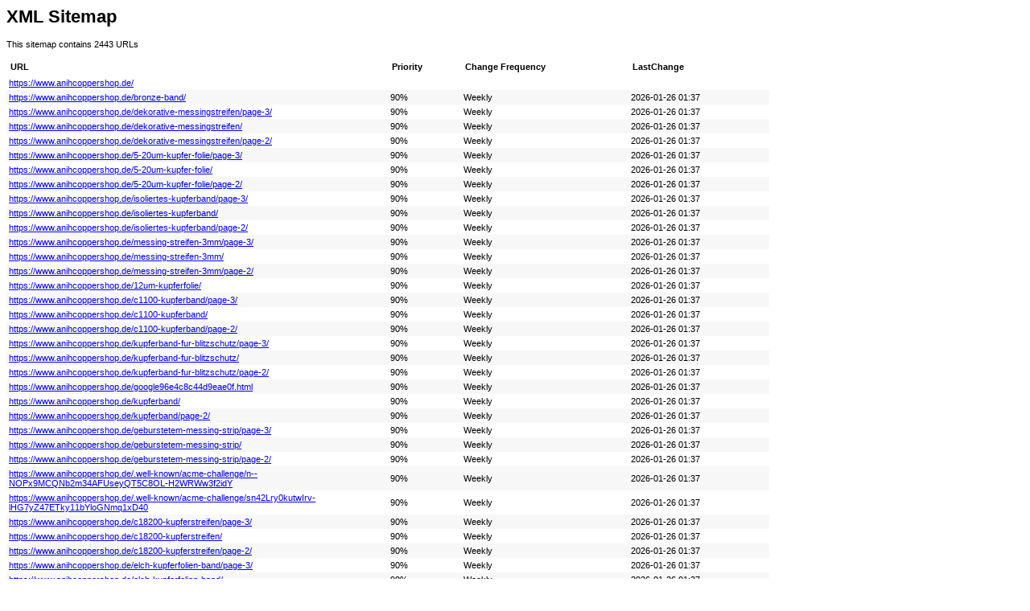

--- FILE ---
content_type: text/xml
request_url: https://www.anihcoppershop.de/sitemap.xml
body_size: 59954
content:
<?xml version="1.0" encoding="UTF-8"?><?xml-stylesheet type="text/xsl" href="sitemap.xsl"?><urlset xmlns="http://www.sitemaps.org/schemas/sitemap/0.9">
  <url>
                    <loc>https://www.anihcoppershop.de/</loc>
                </url>
<url>
                                        <lastmod>2026-01-26T01:37:24+08:00</lastmod>
                                        <changefreq>weekly</changefreq>
                                        <priority>0.9</priority>
                                        <loc>https://www.anihcoppershop.de/bronze-band/</loc>
                                    </url>
<url>
                                        <lastmod>2026-01-26T01:37:24+08:00</lastmod>
                                        <changefreq>weekly</changefreq>
                                        <priority>0.9</priority>
                                        <loc>https://www.anihcoppershop.de/dekorative-messingstreifen/page-3/</loc>
                                    </url>
<url>
                                        <lastmod>2026-01-26T01:37:24+08:00</lastmod>
                                        <changefreq>weekly</changefreq>
                                        <priority>0.9</priority>
                                        <loc>https://www.anihcoppershop.de/dekorative-messingstreifen/</loc>
                                    </url>
<url>
                                        <lastmod>2026-01-26T01:37:24+08:00</lastmod>
                                        <changefreq>weekly</changefreq>
                                        <priority>0.9</priority>
                                        <loc>https://www.anihcoppershop.de/dekorative-messingstreifen/page-2/</loc>
                                    </url>
<url>
                                        <lastmod>2026-01-26T01:37:24+08:00</lastmod>
                                        <changefreq>weekly</changefreq>
                                        <priority>0.9</priority>
                                        <loc>https://www.anihcoppershop.de/5-20um-kupfer-folie/page-3/</loc>
                                    </url>
<url>
                                        <lastmod>2026-01-26T01:37:24+08:00</lastmod>
                                        <changefreq>weekly</changefreq>
                                        <priority>0.9</priority>
                                        <loc>https://www.anihcoppershop.de/5-20um-kupfer-folie/</loc>
                                    </url>
<url>
                                        <lastmod>2026-01-26T01:37:24+08:00</lastmod>
                                        <changefreq>weekly</changefreq>
                                        <priority>0.9</priority>
                                        <loc>https://www.anihcoppershop.de/5-20um-kupfer-folie/page-2/</loc>
                                    </url>
<url>
                                        <lastmod>2026-01-26T01:37:24+08:00</lastmod>
                                        <changefreq>weekly</changefreq>
                                        <priority>0.9</priority>
                                        <loc>https://www.anihcoppershop.de/isoliertes-kupferband/page-3/</loc>
                                    </url>
<url>
                                        <lastmod>2026-01-26T01:37:24+08:00</lastmod>
                                        <changefreq>weekly</changefreq>
                                        <priority>0.9</priority>
                                        <loc>https://www.anihcoppershop.de/isoliertes-kupferband/</loc>
                                    </url>
<url>
                                        <lastmod>2026-01-26T01:37:24+08:00</lastmod>
                                        <changefreq>weekly</changefreq>
                                        <priority>0.9</priority>
                                        <loc>https://www.anihcoppershop.de/isoliertes-kupferband/page-2/</loc>
                                    </url>
<url>
                                        <lastmod>2026-01-26T01:37:24+08:00</lastmod>
                                        <changefreq>weekly</changefreq>
                                        <priority>0.9</priority>
                                        <loc>https://www.anihcoppershop.de/messing-streifen-3mm/page-3/</loc>
                                    </url>
<url>
                                        <lastmod>2026-01-26T01:37:24+08:00</lastmod>
                                        <changefreq>weekly</changefreq>
                                        <priority>0.9</priority>
                                        <loc>https://www.anihcoppershop.de/messing-streifen-3mm/</loc>
                                    </url>
<url>
                                        <lastmod>2026-01-26T01:37:24+08:00</lastmod>
                                        <changefreq>weekly</changefreq>
                                        <priority>0.9</priority>
                                        <loc>https://www.anihcoppershop.de/messing-streifen-3mm/page-2/</loc>
                                    </url>
<url>
                                        <lastmod>2026-01-26T01:37:24+08:00</lastmod>
                                        <changefreq>weekly</changefreq>
                                        <priority>0.9</priority>
                                        <loc>https://www.anihcoppershop.de/12um-kupferfolie/</loc>
                                    </url>
<url>
                                        <lastmod>2026-01-26T01:37:24+08:00</lastmod>
                                        <changefreq>weekly</changefreq>
                                        <priority>0.9</priority>
                                        <loc>https://www.anihcoppershop.de/c1100-kupferband/page-3/</loc>
                                    </url>
<url>
                                        <lastmod>2026-01-26T01:37:24+08:00</lastmod>
                                        <changefreq>weekly</changefreq>
                                        <priority>0.9</priority>
                                        <loc>https://www.anihcoppershop.de/c1100-kupferband/</loc>
                                    </url>
<url>
                                        <lastmod>2026-01-26T01:37:24+08:00</lastmod>
                                        <changefreq>weekly</changefreq>
                                        <priority>0.9</priority>
                                        <loc>https://www.anihcoppershop.de/c1100-kupferband/page-2/</loc>
                                    </url>
<url>
                                        <lastmod>2026-01-26T01:37:24+08:00</lastmod>
                                        <changefreq>weekly</changefreq>
                                        <priority>0.9</priority>
                                        <loc>https://www.anihcoppershop.de/kupferband-fur-blitzschutz/page-3/</loc>
                                    </url>
<url>
                                        <lastmod>2026-01-26T01:37:24+08:00</lastmod>
                                        <changefreq>weekly</changefreq>
                                        <priority>0.9</priority>
                                        <loc>https://www.anihcoppershop.de/kupferband-fur-blitzschutz/</loc>
                                    </url>
<url>
                                        <lastmod>2026-01-26T01:37:24+08:00</lastmod>
                                        <changefreq>weekly</changefreq>
                                        <priority>0.9</priority>
                                        <loc>https://www.anihcoppershop.de/kupferband-fur-blitzschutz/page-2/</loc>
                                    </url>
<url>
                                        <lastmod>2026-01-26T01:37:24+08:00</lastmod>
                                        <changefreq>weekly</changefreq>
                                        <priority>0.9</priority>
                                        <loc>https://www.anihcoppershop.de/google96e4c8c44d9eae0f.html</loc>
                                    </url>
<url>
                                        <lastmod>2026-01-26T01:37:24+08:00</lastmod>
                                        <changefreq>weekly</changefreq>
                                        <priority>0.9</priority>
                                        <loc>https://www.anihcoppershop.de/kupferband/</loc>
                                    </url>
<url>
                                        <lastmod>2026-01-26T01:37:24+08:00</lastmod>
                                        <changefreq>weekly</changefreq>
                                        <priority>0.9</priority>
                                        <loc>https://www.anihcoppershop.de/kupferband/page-2/</loc>
                                    </url>
<url>
                                        <lastmod>2026-01-26T01:37:24+08:00</lastmod>
                                        <changefreq>weekly</changefreq>
                                        <priority>0.9</priority>
                                        <loc>https://www.anihcoppershop.de/geburstetem-messing-strip/page-3/</loc>
                                    </url>
<url>
                                        <lastmod>2026-01-26T01:37:24+08:00</lastmod>
                                        <changefreq>weekly</changefreq>
                                        <priority>0.9</priority>
                                        <loc>https://www.anihcoppershop.de/geburstetem-messing-strip/</loc>
                                    </url>
<url>
                                        <lastmod>2026-01-26T01:37:24+08:00</lastmod>
                                        <changefreq>weekly</changefreq>
                                        <priority>0.9</priority>
                                        <loc>https://www.anihcoppershop.de/geburstetem-messing-strip/page-2/</loc>
                                    </url>
<url>
                                        <lastmod>2026-01-26T01:37:24+08:00</lastmod>
                                        <changefreq>weekly</changefreq>
                                        <priority>0.9</priority>
                                        <loc>https://www.anihcoppershop.de/.well-known/acme-challenge/n--NOPx9MCQNb2m34AFUseyQT5C8OL-H2WRWw3f2idY</loc>
                                    </url>
<url>
                                        <lastmod>2026-01-26T01:37:24+08:00</lastmod>
                                        <changefreq>weekly</changefreq>
                                        <priority>0.9</priority>
                                        <loc>https://www.anihcoppershop.de/.well-known/acme-challenge/sn42Lry0kutwIrv-lHG7yZ47ETky11bYloGNmq1xD40</loc>
                                    </url>
<url>
                                        <lastmod>2026-01-26T01:37:24+08:00</lastmod>
                                        <changefreq>weekly</changefreq>
                                        <priority>0.9</priority>
                                        <loc>https://www.anihcoppershop.de/c18200-kupferstreifen/page-3/</loc>
                                    </url>
<url>
                                        <lastmod>2026-01-26T01:37:24+08:00</lastmod>
                                        <changefreq>weekly</changefreq>
                                        <priority>0.9</priority>
                                        <loc>https://www.anihcoppershop.de/c18200-kupferstreifen/</loc>
                                    </url>
<url>
                                        <lastmod>2026-01-26T01:37:24+08:00</lastmod>
                                        <changefreq>weekly</changefreq>
                                        <priority>0.9</priority>
                                        <loc>https://www.anihcoppershop.de/c18200-kupferstreifen/page-2/</loc>
                                    </url>
<url>
                                        <lastmod>2026-01-26T01:37:24+08:00</lastmod>
                                        <changefreq>weekly</changefreq>
                                        <priority>0.9</priority>
                                        <loc>https://www.anihcoppershop.de/elch-kupferfolien-band/page-3/</loc>
                                    </url>
<url>
                                        <lastmod>2026-01-26T01:37:24+08:00</lastmod>
                                        <changefreq>weekly</changefreq>
                                        <priority>0.9</priority>
                                        <loc>https://www.anihcoppershop.de/elch-kupferfolien-band/</loc>
                                    </url>
<url>
                                        <lastmod>2026-01-26T01:37:24+08:00</lastmod>
                                        <changefreq>weekly</changefreq>
                                        <priority>0.9</priority>
                                        <loc>https://www.anihcoppershop.de/elch-kupferfolien-band/page-2/</loc>
                                    </url>
<url>
                                        <lastmod>2026-01-26T01:37:24+08:00</lastmod>
                                        <changefreq>weekly</changefreq>
                                        <priority>0.9</priority>
                                        <loc>https://www.anihcoppershop.de/1mm-messingstreifen/page-3/</loc>
                                    </url>
<url>
                                        <lastmod>2026-01-26T01:37:24+08:00</lastmod>
                                        <changefreq>weekly</changefreq>
                                        <priority>0.9</priority>
                                        <loc>https://www.anihcoppershop.de/1mm-messingstreifen/</loc>
                                    </url>
<url>
                                        <lastmod>2026-01-26T01:37:24+08:00</lastmod>
                                        <changefreq>weekly</changefreq>
                                        <priority>0.9</priority>
                                        <loc>https://www.anihcoppershop.de/1mm-messingstreifen/page-2/</loc>
                                    </url>
<url>
                                        <lastmod>2026-01-26T01:37:24+08:00</lastmod>
                                        <changefreq>weekly</changefreq>
                                        <priority>0.9</priority>
                                        <loc>https://www.anihcoppershop.de/cuzn37-messingband/</loc>
                                    </url>
<url>
                                        <lastmod>2026-01-26T01:37:24+08:00</lastmod>
                                        <changefreq>weekly</changefreq>
                                        <priority>0.9</priority>
                                        <loc>https://www.anihcoppershop.de/cuzn37-messingband/page-2/</loc>
                                    </url>
<url>
                                        <lastmod>2026-01-26T01:37:24+08:00</lastmod>
                                        <changefreq>weekly</changefreq>
                                        <priority>0.9</priority>
                                        <loc>https://www.anihcoppershop.de/aluminium-bronze-band/</loc>
                                    </url>
<url>
                                        <lastmod>2026-01-26T01:37:24+08:00</lastmod>
                                        <changefreq>weekly</changefreq>
                                        <priority>0.9</priority>
                                        <loc>https://www.anihcoppershop.de/aluminium-bronze-band/page-2/</loc>
                                    </url>
<url>
                                        <lastmod>2026-01-26T01:37:24+08:00</lastmod>
                                        <changefreq>weekly</changefreq>
                                        <priority>0.9</priority>
                                        <loc>https://www.anihcoppershop.de/wasserdichtes-messingblech/page-3/</loc>
                                    </url>
<url>
                                        <lastmod>2026-01-26T01:37:24+08:00</lastmod>
                                        <changefreq>weekly</changefreq>
                                        <priority>0.9</priority>
                                        <loc>https://www.anihcoppershop.de/wasserdichtes-messingblech/</loc>
                                    </url>
<url>
                                        <lastmod>2026-01-26T01:37:24+08:00</lastmod>
                                        <changefreq>weekly</changefreq>
                                        <priority>0.9</priority>
                                        <loc>https://www.anihcoppershop.de/wasserdichtes-messingblech/page-2/</loc>
                                    </url>
<url>
                                        <lastmod>2026-01-26T01:37:24+08:00</lastmod>
                                        <changefreq>weekly</changefreq>
                                        <priority>0.9</priority>
                                        <loc>https://www.anihcoppershop.de/halbrunde-messingstreifen/page-3/</loc>
                                    </url>
<url>
                                        <lastmod>2026-01-26T01:37:24+08:00</lastmod>
                                        <changefreq>weekly</changefreq>
                                        <priority>0.9</priority>
                                        <loc>https://www.anihcoppershop.de/halbrunde-messingstreifen/</loc>
                                    </url>
<url>
                                        <lastmod>2026-01-26T01:37:24+08:00</lastmod>
                                        <changefreq>weekly</changefreq>
                                        <priority>0.9</priority>
                                        <loc>https://www.anihcoppershop.de/halbrunde-messingstreifen/page-2/</loc>
                                    </url>
<url>
                                        <lastmod>2026-01-26T01:37:24+08:00</lastmod>
                                        <changefreq>weekly</changefreq>
                                        <priority>0.9</priority>
                                        <loc>https://www.anihcoppershop.de/kupferstreifen-25x3mm/</loc>
                                    </url>
<url>
                                        <lastmod>2026-01-26T01:37:24+08:00</lastmod>
                                        <changefreq>weekly</changefreq>
                                        <priority>0.9</priority>
                                        <loc>https://www.anihcoppershop.de/dekoratives-kupferband/page-3/</loc>
                                    </url>
<url>
                                        <lastmod>2026-01-26T01:37:24+08:00</lastmod>
                                        <changefreq>weekly</changefreq>
                                        <priority>0.9</priority>
                                        <loc>https://www.anihcoppershop.de/dekoratives-kupferband/</loc>
                                    </url>
<url>
                                        <lastmod>2026-01-26T01:37:24+08:00</lastmod>
                                        <changefreq>weekly</changefreq>
                                        <priority>0.9</priority>
                                        <loc>https://www.anihcoppershop.de/dekoratives-kupferband/page-2/</loc>
                                    </url>
<url>
                                        <lastmod>2026-01-26T01:37:24+08:00</lastmod>
                                        <changefreq>weekly</changefreq>
                                        <priority>0.9</priority>
                                        <loc>https://www.anihcoppershop.de/</loc>
                                    </url>
<url>
                                        <lastmod>2026-01-26T01:37:24+08:00</lastmod>
                                        <changefreq>weekly</changefreq>
                                        <priority>0.9</priority>
                                        <loc>https://www.anihcoppershop.de/kupfer-kontaktband/page-3/</loc>
                                    </url>
<url>
                                        <lastmod>2026-01-26T01:37:24+08:00</lastmod>
                                        <changefreq>weekly</changefreq>
                                        <priority>0.9</priority>
                                        <loc>https://www.anihcoppershop.de/kupfer-kontaktband/</loc>
                                    </url>
<url>
                                        <lastmod>2026-01-26T01:37:24+08:00</lastmod>
                                        <changefreq>weekly</changefreq>
                                        <priority>0.9</priority>
                                        <loc>https://www.anihcoppershop.de/kupfer-kontaktband/page-2/</loc>
                                    </url>
<url>
                                        <lastmod>2026-01-26T01:37:24+08:00</lastmod>
                                        <changefreq>weekly</changefreq>
                                        <priority>0.9</priority>
                                        <loc>https://www.anihcoppershop.de/bau-kupfer-streifen-blatter/page-3/</loc>
                                    </url>
<url>
                                        <lastmod>2026-01-26T01:37:24+08:00</lastmod>
                                        <changefreq>weekly</changefreq>
                                        <priority>0.9</priority>
                                        <loc>https://www.anihcoppershop.de/bau-kupfer-streifen-blatter/</loc>
                                    </url>
<url>
                                        <lastmod>2026-01-26T01:37:24+08:00</lastmod>
                                        <changefreq>weekly</changefreq>
                                        <priority>0.9</priority>
                                        <loc>https://www.anihcoppershop.de/bau-kupfer-streifen-blatter/page-2/</loc>
                                    </url>
<url>
                                        <lastmod>2026-01-26T01:37:24+08:00</lastmod>
                                        <changefreq>weekly</changefreq>
                                        <priority>0.9</priority>
                                        <loc>https://www.anihcoppershop.de/kupferblech-bander/page-3/</loc>
                                    </url>
<url>
                                        <lastmod>2026-01-26T01:37:24+08:00</lastmod>
                                        <changefreq>weekly</changefreq>
                                        <priority>0.9</priority>
                                        <loc>https://www.anihcoppershop.de/kupferblech-bander/</loc>
                                    </url>
<url>
                                        <lastmod>2026-01-26T01:37:24+08:00</lastmod>
                                        <changefreq>weekly</changefreq>
                                        <priority>0.9</priority>
                                        <loc>https://www.anihcoppershop.de/kupferblech-bander/page-2/</loc>
                                    </url>
<url>
                                        <lastmod>2026-01-26T01:37:24+08:00</lastmod>
                                        <changefreq>weekly</changefreq>
                                        <priority>0.9</priority>
                                        <loc>https://www.anihcoppershop.de/militar-c10700-kupferblech/page-3/</loc>
                                    </url>
<url>
                                        <lastmod>2026-01-26T01:37:24+08:00</lastmod>
                                        <changefreq>weekly</changefreq>
                                        <priority>0.9</priority>
                                        <loc>https://www.anihcoppershop.de/militar-c10700-kupferblech/</loc>
                                    </url>
<url>
                                        <lastmod>2026-01-26T01:37:24+08:00</lastmod>
                                        <changefreq>weekly</changefreq>
                                        <priority>0.9</priority>
                                        <loc>https://www.anihcoppershop.de/militar-c10700-kupferblech/page-2/</loc>
                                    </url>
<url>
                                        <lastmod>2026-01-26T01:37:24+08:00</lastmod>
                                        <changefreq>weekly</changefreq>
                                        <priority>0.9</priority>
                                        <loc>https://www.anihcoppershop.de/messing-winkel-streifen/page-3/</loc>
                                    </url>
<url>
                                        <lastmod>2026-01-26T01:37:24+08:00</lastmod>
                                        <changefreq>weekly</changefreq>
                                        <priority>0.9</priority>
                                        <loc>https://www.anihcoppershop.de/messing-winkel-streifen/</loc>
                                    </url>
<url>
                                        <lastmod>2026-01-26T01:37:24+08:00</lastmod>
                                        <changefreq>weekly</changefreq>
                                        <priority>0.9</priority>
                                        <loc>https://www.anihcoppershop.de/messing-winkel-streifen/page-2/</loc>
                                    </url>
<url>
                                        <lastmod>2026-01-26T01:37:24+08:00</lastmod>
                                        <changefreq>weekly</changefreq>
                                        <priority>0.9</priority>
                                        <loc>https://www.anihcoppershop.de/messing-t-streifen/page-3/</loc>
                                    </url>
<url>
                                        <lastmod>2026-01-26T01:37:24+08:00</lastmod>
                                        <changefreq>weekly</changefreq>
                                        <priority>0.9</priority>
                                        <loc>https://www.anihcoppershop.de/messing-t-streifen/</loc>
                                    </url>
<url>
                                        <lastmod>2026-01-26T01:37:24+08:00</lastmod>
                                        <changefreq>weekly</changefreq>
                                        <priority>0.9</priority>
                                        <loc>https://www.anihcoppershop.de/messing-t-streifen/page-2/</loc>
                                    </url>
<url>
                                        <lastmod>2026-01-26T01:37:24+08:00</lastmod>
                                        <changefreq>weekly</changefreq>
                                        <priority>0.9</priority>
                                        <loc>https://www.anihcoppershop.de/products/c2720-c2680-c2800-c26800-c27000-c26000-messingstreifen/</loc>
                                    </url>
<url>
                                        <lastmod>2026-01-26T01:37:24+08:00</lastmod>
                                        <changefreq>weekly</changefreq>
                                        <priority>0.9</priority>
                                        <loc>https://www.anihcoppershop.de/products/taktische-milit-rwehrschuhe-f-r-milit-rischen-milit-rischen/</loc>
                                    </url>
<url>
                                        <lastmod>2026-01-26T01:37:24+08:00</lastmod>
                                        <changefreq>weekly</changefreq>
                                        <priority>0.9</priority>
                                        <loc>https://www.anihcoppershop.de/products/gelbe-messingmessing-rohrleitung-des-gef-c27200-c2720-cuzn37-h63/</loc>
                                    </url>
<url>
                                        <lastmod>2026-01-26T01:37:24+08:00</lastmod>
                                        <changefreq>weekly</changefreq>
                                        <priority>0.9</priority>
                                        <loc>https://www.anihcoppershop.de/products/bush-anleitung-rolle-bush-rolle-von-der-sinterbronzierten-legierung/</loc>
                                    </url>
<url>
                                        <lastmod>2026-01-26T01:37:24+08:00</lastmod>
                                        <changefreq>weekly</changefreq>
                                        <priority>0.9</priority>
                                        <loc>https://www.anihcoppershop.de/products/sgch-verzinkt-galvalume-stahlspule-blech-platte-streifen-hdgi-galvanisieren/</loc>
                                    </url>
<url>
                                        <lastmod>2026-01-26T01:37:24+08:00</lastmod>
                                        <changefreq>weekly</changefreq>
                                        <priority>0.9</priority>
                                        <loc>https://www.anihcoppershop.de/products/shell-gef-wrmetauscher-preis-firma-industrieller-wrmetauscher-preis/</loc>
                                    </url>
<url>
                                        <lastmod>2026-01-26T01:37:24+08:00</lastmod>
                                        <changefreq>weekly</changefreq>
                                        <priority>0.9</priority>
                                        <loc>https://www.anihcoppershop.de/products/ring-streifen-blatt-platten-rohr-gef-stab-kupferlegierung-bs-cusnzn4-cusn6-cuzn20al2-cuzn39alfemn/</loc>
                                    </url>
<url>
                                        <lastmod>2026-01-26T01:37:24+08:00</lastmod>
                                        <changefreq>weekly</changefreq>
                                        <priority>0.9</priority>
                                        <loc>https://www.anihcoppershop.de/products/runder-sechseckiger-flacher-stab-des-messing-h70-c24000-2-0280/</loc>
                                    </url>
<url>
                                        <lastmod>2026-01-26T01:37:24+08:00</lastmod>
                                        <changefreq>weekly</changefreq>
                                        <priority>0.9</priority>
                                        <loc>https://www.anihcoppershop.de/products/bianco-andromeda-wei-es-wei-es-lanka-wei-er/</loc>
                                    </url>
<url>
                                        <lastmod>2026-01-26T01:37:24+08:00</lastmod>
                                        <changefreq>weekly</changefreq>
                                        <priority>0.9</priority>
                                        <loc>https://www.anihcoppershop.de/products/1-16-harte-qsn8-3-0-bronze-spule-bronze-streifen-rolle/</loc>
                                    </url>
<url>
                                        <lastmod>2026-01-26T01:37:24+08:00</lastmod>
                                        <changefreq>weekly</changefreq>
                                        <priority>0.9</priority>
                                        <loc>https://www.anihcoppershop.de/products/nagelneue-zink-berzug-maschine-fr-chrom-zink-nickel-vergoldung/</loc>
                                    </url>
<url>
                                        <lastmod>2026-01-26T01:37:24+08:00</lastmod>
                                        <changefreq>weekly</changefreq>
                                        <priority>0.9</priority>
                                        <loc>https://www.anihcoppershop.de/products/militr-bekmpft-kleidungs-militr-kleidung-fabrik-verwendete-militrkleidung/</loc>
                                    </url>
<url>
                                        <lastmod>2026-01-26T01:37:24+08:00</lastmod>
                                        <changefreq>weekly</changefreq>
                                        <priority>0.9</priority>
                                        <loc>https://www.anihcoppershop.de/products/qualitts-gef-wrmetauscher-marinewrmetauscher/</loc>
                                    </url>
<url>
                                        <lastmod>2026-01-26T01:37:24+08:00</lastmod>
                                        <changefreq>weekly</changefreq>
                                        <priority>0.9</priority>
                                        <loc>https://www.anihcoppershop.de/products/fabrik-fertigung-treppen-glasgelnder-glasgelnder-aluminiumglasgelnder-sicherheits-glasgelnder/</loc>
                                    </url>
<url>
                                        <lastmod>2026-01-26T01:37:24+08:00</lastmod>
                                        <changefreq>weekly</changefreq>
                                        <priority>0.9</priority>
                                        <loc>https://www.anihcoppershop.de/products/doppelte-geschwindigkeits-elektrische-kettenhebevorrichtung-des-elch-zubehr-2ton-mit-kupplung/</loc>
                                    </url>
<url>
                                        <lastmod>2026-01-26T01:37:24+08:00</lastmod>
                                        <changefreq>weekly</changefreq>
                                        <priority>0.9</priority>
                                        <loc>https://www.anihcoppershop.de/products/drahtseil-hebevorrichtung-der-elch-10ton-elektrische-mit-doppeltem-trger-kran/</loc>
                                    </url>
<url>
                                        <lastmod>2026-01-26T01:37:24+08:00</lastmod>
                                        <changefreq>weekly</changefreq>
                                        <priority>0.9</priority>
                                        <loc>https://www.anihcoppershop.de/products/99-99-kupferne-schrott-millberry-kupferner-draht-schrott-kupferner-draht-kupfer-schrott-kupfer-puder-kupfer-folie/</loc>
                                    </url>
<url>
                                        <lastmod>2026-01-26T01:37:24+08:00</lastmod>
                                        <changefreq>weekly</changefreq>
                                        <priority>0.9</priority>
                                        <loc>https://www.anihcoppershop.de/products/messingzylinderschlo-fr-tren-lcc-c106/</loc>
                                    </url>
<url>
                                        <lastmod>2026-01-26T01:37:24+08:00</lastmod>
                                        <changefreq>weekly</changefreq>
                                        <priority>0.9</priority>
                                        <loc>https://www.anihcoppershop.de/products/kupfer-99-9-reines-reines-kathode-n-kupfer-kupferne-kathode-n/</loc>
                                    </url>
<url>
                                        <lastmod>2026-01-26T01:37:24+08:00</lastmod>
                                        <changefreq>weekly</changefreq>
                                        <priority>0.9</priority>
                                        <loc>https://www.anihcoppershop.de/products/perforiertes-ineinander-greifen-perforates-metall-sheel-galvanisiert-ringsum-loch-perforiertes-ineinander-greifen/</loc>
                                    </url>
<url>
                                        <lastmod>2026-01-26T01:37:24+08:00</lastmod>
                                        <changefreq>weekly</changefreq>
                                        <priority>0.9</priority>
                                        <loc>https://www.anihcoppershop.de/products/nichteisenqcr0-5-c18100-c18200-cucr-2-1291-chrom-kupferner-runder-flacher-stab/</loc>
                                    </url>
<url>
                                        <lastmod>2026-01-26T01:37:24+08:00</lastmod>
                                        <changefreq>weekly</changefreq>
                                        <priority>0.9</priority>
                                        <loc>https://www.anihcoppershop.de/products/gummiplatten-rckkehr-rolle-stahlrolle-abflussrinne-rolle-auswirkung-rolle-frderanlagen-rolle/</loc>
                                    </url>
<url>
                                        <lastmod>2026-01-26T01:37:24+08:00</lastmod>
                                        <changefreq>weekly</changefreq>
                                        <priority>0.9</priority>
                                        <loc>https://www.anihcoppershop.de/products/registrierkasse-rolle-atm-rolle-positions-rolle-thermischer-rolls/</loc>
                                    </url>
<url>
                                        <lastmod>2026-01-26T01:37:24+08:00</lastmod>
                                        <changefreq>weekly</changefreq>
                                        <priority>0.9</priority>
                                        <loc>https://www.anihcoppershop.de/products/korrosionsbestndiger-legierungs-nickel-kupfer-monel-k500-blatt-strip-preis/</loc>
                                    </url>
<url>
                                        <lastmod>2026-01-26T01:37:24+08:00</lastmod>
                                        <changefreq>weekly</changefreq>
                                        <priority>0.9</priority>
                                        <loc>https://www.anihcoppershop.de/products/rohs-genehmigte-cz101-c220-goldenen-messingstreifen/</loc>
                                    </url>
<url>
                                        <lastmod>2026-01-26T01:37:24+08:00</lastmod>
                                        <changefreq>weekly</changefreq>
                                        <priority>0.9</priority>
                                        <loc>https://www.anihcoppershop.de/products/aluminium-aluminium-folie-a-o-mm-verwendet-f/</loc>
                                    </url>
<url>
                                        <lastmod>2026-01-26T01:37:24+08:00</lastmod>
                                        <changefreq>weekly</changefreq>
                                        <priority>0.9</priority>
                                        <loc>https://www.anihcoppershop.de/products/cuzn37-c27200-messingstab-messing-rod/</loc>
                                    </url>
<url>
                                        <lastmod>2026-01-26T01:37:24+08:00</lastmod>
                                        <changefreq>weekly</changefreq>
                                        <priority>0.9</priority>
                                        <loc>https://www.anihcoppershop.de/products/ersatzteile-des-fahrgestell-hd-700-spur-rolle-rolle-untere-rolle-unterere-rolle-547-50800110/</loc>
                                    </url>
<url>
                                        <lastmod>2026-01-26T01:37:24+08:00</lastmod>
                                        <changefreq>weekly</changefreq>
                                        <priority>0.9</priority>
                                        <loc>https://www.anihcoppershop.de/products/opplei-1000mbps-stromstoss-berspannungsableiter-des-ethernet-energien-blitzableiter-rj45-poe/</loc>
                                    </url>
<url>
                                        <lastmod>2026-01-26T01:37:24+08:00</lastmod>
                                        <changefreq>weekly</changefreq>
                                        <priority>0.9</priority>
                                        <loc>https://www.anihcoppershop.de/products/flexible-led-streifen-beleuchtung-der-super-dichten-leds-m-led/</loc>
                                    </url>
<url>
                                        <lastmod>2026-01-26T01:37:24+08:00</lastmod>
                                        <changefreq>weekly</changefreq>
                                        <priority>0.9</priority>
                                        <loc>https://www.anihcoppershop.de/products/llt-nehmen-sie-elektrische-flexible-kupferdraht-ul-von-core/</loc>
                                    </url>
<url>
                                        <lastmod>2026-01-26T01:37:24+08:00</lastmod>
                                        <changefreq>weekly</changefreq>
                                        <priority>0.9</priority>
                                        <loc>https://www.anihcoppershop.de/products/hohe-helligkeits-freier-v-v-flexibler-pfeiler-led-des-grossen/</loc>
                                    </url>
<url>
                                        <lastmod>2026-01-26T01:37:24+08:00</lastmod>
                                        <changefreq>weekly</changefreq>
                                        <priority>0.9</priority>
                                        <loc>https://www.anihcoppershop.de/products/yg6-hartmetall-verschleifestigkeit-pastete-karbid-streifen/</loc>
                                    </url>
<url>
                                        <lastmod>2026-01-26T01:37:24+08:00</lastmod>
                                        <changefreq>weekly</changefreq>
                                        <priority>0.9</priority>
                                        <loc>https://www.anihcoppershop.de/products/dekoratives-metallschnitzt-aluminiumbalustrade-kupfer-panel-treppen-gelnder/</loc>
                                    </url>
<url>
                                        <lastmod>2026-01-26T01:37:24+08:00</lastmod>
                                        <changefreq>weekly</changefreq>
                                        <priority>0.9</priority>
                                        <loc>https://www.anihcoppershop.de/products/jinli-80ka-industrielle-stromstoss-entstr-blitzschutz-energien-stromstoss-schtzende-einheiten/</loc>
                                    </url>
<url>
                                        <lastmod>2026-01-26T01:37:24+08:00</lastmod>
                                        <changefreq>weekly</changefreq>
                                        <priority>0.9</priority>
                                        <loc>https://www.anihcoppershop.de/products/bodenbelag-eingehangen-und-plattform-gelnder-handlauf-positions-kupfer-gelnder/</loc>
                                    </url>
<url>
                                        <lastmod>2026-01-26T01:37:24+08:00</lastmod>
                                        <changefreq>weekly</changefreq>
                                        <priority>0.9</priority>
                                        <loc>https://www.anihcoppershop.de/products/gef-wrmetauscher-marinewrmetauscher-der-qualitts-360kw/</loc>
                                    </url>
<url>
                                        <lastmod>2026-01-26T01:37:24+08:00</lastmod>
                                        <changefreq>weekly</changefreq>
                                        <priority>0.9</priority>
                                        <loc>https://www.anihcoppershop.de/products/al-jy-elektrisches-fahrrad-kauf-elektrisches-fahrrad-faltbares-elektrisches-fahrrad-des-fahrrad-e/</loc>
                                    </url>
<url>
                                        <lastmod>2026-01-26T01:37:24+08:00</lastmod>
                                        <changefreq>weekly</changefreq>
                                        <priority>0.9</priority>
                                        <loc>https://www.anihcoppershop.de/products/militrc$uniform-militrc$kleid-militrc$kleidung-militrc$bekleiden-militrjersey/</loc>
                                    </url>
<url>
                                        <lastmod>2026-01-26T01:37:24+08:00</lastmod>
                                        <changefreq>weekly</changefreq>
                                        <priority>0.9</priority>
                                        <loc>https://www.anihcoppershop.de/products/qualitt-monel-k500-legierungs-nickel-kupfer-platetemperature-legierung/</loc>
                                    </url>
<url>
                                        <lastmod>2026-01-26T01:37:24+08:00</lastmod>
                                        <changefreq>weekly</changefreq>
                                        <priority>0.9</priority>
                                        <loc>https://www.anihcoppershop.de/products/platten-blatt-des-messing-h70-c24000-cuzn30/</loc>
                                    </url>
<url>
                                        <lastmod>2026-01-26T01:37:24+08:00</lastmod>
                                        <changefreq>weekly</changefreq>
                                        <priority>0.9</priority>
                                        <loc>https://www.anihcoppershop.de/products/metrisches-1-5-10mm-bronzeenden-kupfer-hex-schlssel-set-der-kugel-s2/</loc>
                                    </url>
<url>
                                        <lastmod>2026-01-26T01:37:24+08:00</lastmod>
                                        <changefreq>weekly</changefreq>
                                        <priority>0.9</priority>
                                        <loc>https://www.anihcoppershop.de/products/hochwertige-etikettenschneidmaschine-fr-etiketten-von-rolle-zu-rolle/</loc>
                                    </url>
<url>
                                        <lastmod>2026-01-26T01:37:24+08:00</lastmod>
                                        <changefreq>weekly</changefreq>
                                        <priority>0.9</priority>
                                        <loc>https://www.anihcoppershop.de/products/wand-dekoratives-gewebe-belftung-kunstleder-dekoratives-leder/</loc>
                                    </url>
<url>
                                        <lastmod>2026-01-26T01:37:24+08:00</lastmod>
                                        <changefreq>weekly</changefreq>
                                        <priority>0.9</priority>
                                        <loc>https://www.anihcoppershop.de/products/grohandelsfertigmetalltreppen-gelnder-antike-kupfer-balustrade-fr-duplexhaus/</loc>
                                    </url>
<url>
                                        <lastmod>2026-01-26T01:37:24+08:00</lastmod>
                                        <changefreq>weekly</changefreq>
                                        <priority>0.9</priority>
                                        <loc>https://www.anihcoppershop.de/products/heie-verkaufende-nahtlose-kohlenstoffstahl-rohr-fabrik-des-rohr-kohlenstoff-astm-a106-nahtlose/</loc>
                                    </url>
<url>
                                        <lastmod>2026-01-26T01:37:24+08:00</lastmod>
                                        <changefreq>weekly</changefreq>
                                        <priority>0.9</priority>
                                        <loc>https://www.anihcoppershop.de/products/pvc-isoliertes-nicht-isoliertes-flexibles-steuerkabel/</loc>
                                    </url>
<url>
                                        <lastmod>2026-01-26T01:37:24+08:00</lastmod>
                                        <changefreq>weekly</changefreq>
                                        <priority>0.9</priority>
                                        <loc>https://www.anihcoppershop.de/products/keramische-faser-band-tunnel-brennofen-band-keramische-faser-band-des-keramische-faser-band-1260/</loc>
                                    </url>
<url>
                                        <lastmod>2026-01-26T01:37:24+08:00</lastmod>
                                        <changefreq>weekly</changefreq>
                                        <priority>0.9</priority>
                                        <loc>https://www.anihcoppershop.de/products/led-linear-streifen-ip65-led-streifen-profil-fr-led-boden-aluminiumprofil-2111/</loc>
                                    </url>
<url>
                                        <lastmod>2026-01-26T01:37:24+08:00</lastmod>
                                        <changefreq>weekly</changefreq>
                                        <priority>0.9</priority>
                                        <loc>https://www.anihcoppershop.de/products/perforiertes-sheet-mm-mm-galvanisiertes-perforierte-perforiertes-blatt-des/</loc>
                                    </url>
<url>
                                        <lastmod>2026-01-26T01:37:24+08:00</lastmod>
                                        <changefreq>weekly</changefreq>
                                        <priority>0.9</priority>
                                        <loc>https://www.anihcoppershop.de/products/belftung-blatt-bleifreier-belftung-schaumgummi-vorstand-fr-mbel/</loc>
                                    </url>
<url>
                                        <lastmod>2026-01-26T01:37:24+08:00</lastmod>
                                        <changefreq>weekly</changefreq>
                                        <priority>0.9</priority>
                                        <loc>https://www.anihcoppershop.de/products/se-betten-fr-kinder-kinder-betten-babybett-bf-101/</loc>
                                    </url>
<url>
                                        <lastmod>2026-01-26T01:37:24+08:00</lastmod>
                                        <changefreq>weekly</changefreq>
                                        <priority>0.9</priority>
                                        <loc>https://www.anihcoppershop.de/products/rotes-wei-es-k-hles-wei-es-warmes-wei/</loc>
                                    </url>
<url>
                                        <lastmod>2026-01-26T01:37:24+08:00</lastmod>
                                        <changefreq>weekly</changefreq>
                                        <priority>0.9</priority>
                                        <loc>https://www.anihcoppershop.de/products/automatische-zufhrung-von-rolle-zu-rolle-etikettenschneider-vckt-lcr/</loc>
                                    </url>
<url>
                                        <lastmod>2026-01-26T01:37:24+08:00</lastmod>
                                        <changefreq>weekly</changefreq>
                                        <priority>0.9</priority>
                                        <loc>https://www.anihcoppershop.de/products/isoliertes-flexibles-kabel-aus-kupfer-aluminium-aluminium-fr-elektrische-elektrische-energie/</loc>
                                    </url>
<url>
                                        <lastmod>2026-01-26T01:37:24+08:00</lastmod>
                                        <changefreq>weekly</changefreq>
                                        <priority>0.9</priority>
                                        <loc>https://www.anihcoppershop.de/products/mit-gussteisen-flanschenden-versilbertes-rckschlagventil/</loc>
                                    </url>
<url>
                                        <lastmod>2026-01-26T01:37:24+08:00</lastmod>
                                        <changefreq>weekly</changefreq>
                                        <priority>0.9</priority>
                                        <loc>https://www.anihcoppershop.de/products/schrott-misst-kupfernes-blasen-kupfer-kupfer-kupferne-partikel-kupferne-blatt-kupfer-folie/</loc>
                                    </url>
<url>
                                        <lastmod>2026-01-26T01:37:24+08:00</lastmod>
                                        <changefreq>weekly</changefreq>
                                        <priority>0.9</priority>
                                        <loc>https://www.anihcoppershop.de/products/sulfid-weies-weies-puder-beschichtung-pigment-des-lithopon-zink-b301-u-b311/</loc>
                                    </url>
<url>
                                        <lastmod>2026-01-26T01:37:24+08:00</lastmod>
                                        <changefreq>weekly</changefreq>
                                        <priority>0.9</priority>
                                        <loc>https://www.anihcoppershop.de/products/blitzschutz-kasten-stromstoss-schtzende-einheit-stromstoss-entstrer-oder-leitwerk/</loc>
                                    </url>
<url>
                                        <lastmod>2026-01-26T01:37:24+08:00</lastmod>
                                        <changefreq>weekly</changefreq>
                                        <priority>0.9</priority>
                                        <loc>https://www.anihcoppershop.de/products/luftkhlsysteme-faserlasermarkiermaschine-fr-messing-metall-aluminium/</loc>
                                    </url>
<url>
                                        <lastmod>2026-01-26T01:37:24+08:00</lastmod>
                                        <changefreq>weekly</changefreq>
                                        <priority>0.9</priority>
                                        <loc>https://www.anihcoppershop.de/products/polyurethan-rolle-urthan-rolle-pu-rolle-frderanlagen-rolle-polyurethan-elastomer-rolle/</loc>
                                    </url>
<url>
                                        <lastmod>2026-01-26T01:37:24+08:00</lastmod>
                                        <changefreq>weekly</changefreq>
                                        <priority>0.9</priority>
                                        <loc>https://www.anihcoppershop.de/products/kundenspezifische-hartmetall-platten-hartmetall-streifen-hartmetall-bltter/</loc>
                                    </url>
<url>
                                        <lastmod>2026-01-26T01:37:24+08:00</lastmod>
                                        <changefreq>weekly</changefreq>
                                        <priority>0.9</priority>
                                        <loc>https://www.anihcoppershop.de/products/flexibles-kupferband-gewickelt-d-nner-elektrischer-schutz-und-messdraht/</loc>
                                    </url>
<url>
                                        <lastmod>2026-01-26T01:37:24+08:00</lastmod>
                                        <changefreq>weekly</changefreq>
                                        <priority>0.9</priority>
                                        <loc>https://www.anihcoppershop.de/products/beryllium-kupfernes-c17200-beryllium-kupfer-streifen-c17200/</loc>
                                    </url>
<url>
                                        <lastmod>2026-01-26T01:37:24+08:00</lastmod>
                                        <changefreq>weekly</changefreq>
                                        <priority>0.9</priority>
                                        <loc>https://www.anihcoppershop.de/products/led-unsichtbares-kupferdraht-licht-fr-die-dekoration-von-craft-bike/</loc>
                                    </url>
<url>
                                        <lastmod>2026-01-26T01:37:24+08:00</lastmod>
                                        <changefreq>weekly</changefreq>
                                        <priority>0.9</priority>
                                        <loc>https://www.anihcoppershop.de/products/chipkarte-inlay-rfid-inlay-lf-hf-13-56mhz-customized-lay-out/</loc>
                                    </url>
<url>
                                        <lastmod>2026-01-26T01:37:24+08:00</lastmod>
                                        <changefreq>weekly</changefreq>
                                        <priority>0.9</priority>
                                        <loc>https://www.anihcoppershop.de/products/316-316l-hariline-edelstahl-sechseckiger-stab/</loc>
                                    </url>
<url>
                                        <lastmod>2026-01-26T01:37:24+08:00</lastmod>
                                        <changefreq>weekly</changefreq>
                                        <priority>0.9</priority>
                                        <loc>https://www.anihcoppershop.de/products/xaja-dnnes-ultra-usb-kabel-minigerades-flachkabel-mikro-usb-standardfarbband-super-weiches-kabel/</loc>
                                    </url>
<url>
                                        <lastmod>2026-01-26T01:37:24+08:00</lastmod>
                                        <changefreq>weekly</changefreq>
                                        <priority>0.9</priority>
                                        <loc>https://www.anihcoppershop.de/products/jis-h3300-kapillarrohr-mit-nahtlosem-kupferrohr/</loc>
                                    </url>
<url>
                                        <lastmod>2026-01-26T01:37:24+08:00</lastmod>
                                        <changefreq>weekly</changefreq>
                                        <priority>0.9</priority>
                                        <loc>https://www.anihcoppershop.de/products/celuka-belftung-schaumgummi-vorstand-belftung-mbel-vorstand/</loc>
                                    </url>
<url>
                                        <lastmod>2026-01-26T01:37:24+08:00</lastmod>
                                        <changefreq>weekly</changefreq>
                                        <priority>0.9</priority>
                                        <loc>https://www.anihcoppershop.de/products/12-1-auto-multimedia-u-navigations-gert-fr-toyota-hochlnder-2021/</loc>
                                    </url>
<url>
                                        <lastmod>2026-01-26T01:37:24+08:00</lastmod>
                                        <changefreq>weekly</changefreq>
                                        <priority>0.9</priority>
                                        <loc>https://www.anihcoppershop.de/products/balkon-gelnder-fr-im-freienjobstep-edelstahl-kabel-draht-gelnder/</loc>
                                    </url>
<url>
                                        <lastmod>2026-01-26T01:37:24+08:00</lastmod>
                                        <changefreq>weekly</changefreq>
                                        <priority>0.9</priority>
                                        <loc>https://www.anihcoppershop.de/products/elektrisches-kabel-einkerniges-elektrisches-0-75-1-00-1-50-2-50-4-0-6-0-elektrisches-drahtseil/</loc>
                                    </url>
<url>
                                        <lastmod>2026-01-26T01:37:24+08:00</lastmod>
                                        <changefreq>weekly</changefreq>
                                        <priority>0.9</priority>
                                        <loc>https://www.anihcoppershop.de/products/kupfer-metallci-folie/</loc>
                                    </url>
<url>
                                        <lastmod>2026-01-26T01:37:24+08:00</lastmod>
                                        <changefreq>weekly</changefreq>
                                        <priority>0.9</priority>
                                        <loc>https://www.anihcoppershop.de/products/blitzschutz-kasten-der-kategorien-b-100ka-3-phasiger-fr-im-freiengebrauch/</loc>
                                    </url>
<url>
                                        <lastmod>2026-01-26T01:37:24+08:00</lastmod>
                                        <changefreq>weekly</changefreq>
                                        <priority>0.9</priority>
                                        <loc>https://www.anihcoppershop.de/products/aluminium-mit-beryllium-kupfer-schmiermittelflaschenform/</loc>
                                    </url>
<url>
                                        <lastmod>2026-01-26T01:37:24+08:00</lastmod>
                                        <changefreq>weekly</changefreq>
                                        <priority>0.9</priority>
                                        <loc>https://www.anihcoppershop.de/products/bestes-preis-gelnder-entwurfs-edelstahl-landhausdecking-kabel-gelnder/</loc>
                                    </url>
<url>
                                        <lastmod>2026-01-26T01:37:24+08:00</lastmod>
                                        <changefreq>weekly</changefreq>
                                        <priority>0.9</priority>
                                        <loc>https://www.anihcoppershop.de/products/hersteller-se-cu-c102-c11000-c1100-kupferrohr-din-2-009/</loc>
                                    </url>
<url>
                                        <lastmod>2026-01-26T01:37:24+08:00</lastmod>
                                        <changefreq>weekly</changefreq>
                                        <priority>0.9</priority>
                                        <loc>https://www.anihcoppershop.de/products/mirro-goldenes-channelume-von-den-aluminium-streifen-fr-led-licht-streifen/</loc>
                                    </url>
<url>
                                        <lastmod>2026-01-26T01:37:24+08:00</lastmod>
                                        <changefreq>weekly</changefreq>
                                        <priority>0.9</priority>
                                        <loc>https://www.anihcoppershop.de/products/nickel-messingblatt-messingblech/</loc>
                                    </url>
<url>
                                        <lastmod>2026-01-26T01:37:24+08:00</lastmod>
                                        <changefreq>weekly</changefreq>
                                        <priority>0.9</priority>
                                        <loc>https://www.anihcoppershop.de/products/lithium-nickel-mangan-kobalt-oxid-des-einzelner-kristall-ncm523-oder-nmc532-puder-lini0-5co0-2mn0-3o2/</loc>
                                    </url>
<url>
                                        <lastmod>2026-01-26T01:37:24+08:00</lastmod>
                                        <changefreq>weekly</changefreq>
                                        <priority>0.9</priority>
                                        <loc>https://www.anihcoppershop.de/products/reiner-kupferner-t-t-kupfer-dach-platten-preis-des-blatt-mm-c/</loc>
                                    </url>
<url>
                                        <lastmod>2026-01-26T01:37:24+08:00</lastmod>
                                        <changefreq>weekly</changefreq>
                                        <priority>0.9</priority>
                                        <loc>https://www.anihcoppershop.de/products/glasgelnder-schelle-glasgelnder-pfosten-tempered-glas-terrasse-gelnder/</loc>
                                    </url>
<url>
                                        <lastmod>2026-01-26T01:37:24+08:00</lastmod>
                                        <changefreq>weekly</changefreq>
                                        <priority>0.9</priority>
                                        <loc>https://www.anihcoppershop.de/products/treppenhaus-dekorative-bearbeitetes-eisen-treppen-gelnder-balustrade-hhlung/</loc>
                                    </url>
<url>
                                        <lastmod>2026-01-26T01:37:24+08:00</lastmod>
                                        <changefreq>weekly</changefreq>
                                        <priority>0.9</priority>
                                        <loc>https://www.anihcoppershop.de/products/militrprftisch-olympischer-militrprftisch-militrpresse/</loc>
                                    </url>
<url>
                                        <lastmod>2026-01-26T01:37:24+08:00</lastmod>
                                        <changefreq>weekly</changefreq>
                                        <priority>0.9</priority>
                                        <loc>https://www.anihcoppershop.de/products/kupferner-folien-kupferner-draht-schrott-kupfer-blatt-kupfer-streifen/</loc>
                                    </url>
<url>
                                        <lastmod>2026-01-26T01:37:24+08:00</lastmod>
                                        <changefreq>weekly</changefreq>
                                        <priority>0.9</priority>
                                        <loc>https://www.anihcoppershop.de/products/elch-fabrik-geben-direkt-die-5-to-nnen-elektrische-kettenhebevorrichtung-an/</loc>
                                    </url>
<url>
                                        <lastmod>2026-01-26T01:37:24+08:00</lastmod>
                                        <changefreq>weekly</changefreq>
                                        <priority>0.9</priority>
                                        <loc>https://www.anihcoppershop.de/products/riesiges-wei-es-partei-aufblasbares-luft-abdeckung-zelt-wei-es-aufblasbares-zelt/</loc>
                                    </url>
<url>
                                        <lastmod>2026-01-26T01:37:24+08:00</lastmod>
                                        <changefreq>weekly</changefreq>
                                        <priority>0.9</priority>
                                        <loc>https://www.anihcoppershop.de/products/belftung-krnchen-belftung-mittel-belftung-tabletten/</loc>
                                    </url>
<url>
                                        <lastmod>2026-01-26T01:37:24+08:00</lastmod>
                                        <changefreq>weekly</changefreq>
                                        <priority>0.9</priority>
                                        <loc>https://www.anihcoppershop.de/products/edelstahl-befestigt-das-aluminium-platten-blech-das-teil-hersteller-stempelt/</loc>
                                    </url>
<url>
                                        <lastmod>2026-01-26T01:37:24+08:00</lastmod>
                                        <changefreq>weekly</changefreq>
                                        <priority>0.9</priority>
                                        <loc>https://www.anihcoppershop.de/products/cupronickel-kupfer-nickel-legiert-hitzebestndigkeit-draht-des-constantan-cuni1/</loc>
                                    </url>
<url>
                                        <lastmod>2026-01-26T01:37:24+08:00</lastmod>
                                        <changefreq>weekly</changefreq>
                                        <priority>0.9</priority>
                                        <loc>https://www.anihcoppershop.de/products/kupfernes-fittings-fr-hvacr/</loc>
                                    </url>
<url>
                                        <lastmod>2026-01-26T01:37:24+08:00</lastmod>
                                        <changefreq>weekly</changefreq>
                                        <priority>0.9</priority>
                                        <loc>https://www.anihcoppershop.de/products/fiberglas-mosaik-fliese-ineinander-greifen-fangendes-1mm*1mm/</loc>
                                    </url>
<url>
                                        <lastmod>2026-01-26T01:37:24+08:00</lastmod>
                                        <changefreq>weekly</changefreq>
                                        <priority>0.9</priority>
                                        <loc>https://www.anihcoppershop.de/products/aluminium-zink-stahl-kupfer-kupfer-bronze-cnc-drehteile/</loc>
                                    </url>
<url>
                                        <lastmod>2026-01-26T01:37:24+08:00</lastmod>
                                        <changefreq>weekly</changefreq>
                                        <priority>0.9</priority>
                                        <loc>https://www.anihcoppershop.de/products/elch-einzelner-und-doppelter-trger-kran-enden-wagen-mit-motor/</loc>
                                    </url>
<url>
                                        <lastmod>2026-01-26T01:37:24+08:00</lastmod>
                                        <changefreq>weekly</changefreq>
                                        <priority>0.9</priority>
                                        <loc>https://www.anihcoppershop.de/products/hohe-platte-des-bipolaren-schalter-a-mit-neon-d/</loc>
                                    </url>
<url>
                                        <lastmod>2026-01-26T01:37:24+08:00</lastmod>
                                        <changefreq>weekly</changefreq>
                                        <priority>0.9</priority>
                                        <loc>https://www.anihcoppershop.de/products/fabrik-preis-groverkaufvespa-elektrisches-roller-moto-rrad-elektrisches-erwachsenes-elektrisches-moto-rrad/</loc>
                                    </url>
<url>
                                        <lastmod>2026-01-26T01:37:24+08:00</lastmod>
                                        <changefreq>weekly</changefreq>
                                        <priority>0.9</priority>
                                        <loc>https://www.anihcoppershop.de/products/millberry-kupfernes-schrott-draht-kupfer-schrott-draht-kupferner-draht-kupfer-schrott-kupfer-ring-blasen-kupfer/</loc>
                                    </url>
<url>
                                        <lastmod>2026-01-26T01:37:24+08:00</lastmod>
                                        <changefreq>weekly</changefreq>
                                        <priority>0.9</priority>
                                        <loc>https://www.anihcoppershop.de/products/volle-aktien-und-des-niedrigen-preis-qbe2-0-c17200-beryllium-bronzen-folie/</loc>
                                    </url>
<url>
                                        <lastmod>2026-01-26T01:37:24+08:00</lastmod>
                                        <changefreq>weekly</changefreq>
                                        <priority>0.9</priority>
                                        <loc>https://www.anihcoppershop.de/products/kundenspezifischer-spezifisches-beryllium-kupfer-elektrische-kontakt-flacher-messingsprung/</loc>
                                    </url>
<url>
                                        <lastmod>2026-01-26T01:37:24+08:00</lastmod>
                                        <changefreq>weekly</changefreq>
                                        <priority>0.9</priority>
                                        <loc>https://www.anihcoppershop.de/products/aisi-304-edelstahl-sechseckiger-stab/</loc>
                                    </url>
<url>
                                        <lastmod>2026-01-26T01:37:24+08:00</lastmod>
                                        <changefreq>weekly</changefreq>
                                        <priority>0.9</priority>
                                        <loc>https://www.anihcoppershop.de/products/3-6l-4l-5l-10l-20l-5-gallonen-beryllium-kupfer-plastiklack-wannen-form/</loc>
                                    </url>
<url>
                                        <lastmod>2026-01-26T01:37:24+08:00</lastmod>
                                        <changefreq>weekly</changefreq>
                                        <priority>0.9</priority>
                                        <loc>https://www.anihcoppershop.de/products/preisg-nstiges-kopf-kissen-aus-geb-rstetem-schaumstoff-mit/</loc>
                                    </url>
<url>
                                        <lastmod>2026-01-26T01:37:24+08:00</lastmod>
                                        <changefreq>weekly</changefreq>
                                        <priority>0.9</priority>
                                        <loc>https://www.anihcoppershop.de/products/reta-kupferne-befestigung-fr-hvacr-iso-9001-besttigt/</loc>
                                    </url>
<url>
                                        <lastmod>2026-01-26T01:37:24+08:00</lastmod>
                                        <changefreq>weekly</changefreq>
                                        <priority>0.9</priority>
                                        <loc>https://www.anihcoppershop.de/products/gw-karbid-hartmetall-streifen-und-abntzung-teile-mit-hoher-verschleifestigkeit/</loc>
                                    </url>
<url>
                                        <lastmod>2026-01-26T01:37:24+08:00</lastmod>
                                        <changefreq>weekly</changefreq>
                                        <priority>0.9</priority>
                                        <loc>https://www.anihcoppershop.de/products/beryllium-kupfernes-quadrat-c17200-u-runder-rod/</loc>
                                    </url>
<url>
                                        <lastmod>2026-01-26T01:37:24+08:00</lastmod>
                                        <changefreq>weekly</changefreq>
                                        <priority>0.9</priority>
                                        <loc>https://www.anihcoppershop.de/products/en-12735-1-nahtloses-kupferrohr-fr-leitungen/</loc>
                                    </url>
<url>
                                        <lastmod>2026-01-26T01:37:24+08:00</lastmod>
                                        <changefreq>weekly</changefreq>
                                        <priority>0.9</priority>
                                        <loc>https://www.anihcoppershop.de/products/2-004-c10200-c11000-rote-kupfer-kathoden-kupferfolie/</loc>
                                    </url>
<url>
                                        <lastmod>2026-01-26T01:37:24+08:00</lastmod>
                                        <changefreq>weekly</changefreq>
                                        <priority>0.9</priority>
                                        <loc>https://www.anihcoppershop.de/products/nickel-eisen-batterie-ni-f-e-batterie-nickel-eisen-nife-batterien/</loc>
                                    </url>
<url>
                                        <lastmod>2026-01-26T01:37:24+08:00</lastmod>
                                        <changefreq>weekly</changefreq>
                                        <priority>0.9</priority>
                                        <loc>https://www.anihcoppershop.de/products/gewundenes-gef-wrmetauscher-titanring-wrmetauscher-wasser-becken/</loc>
                                    </url>
<url>
                                        <lastmod>2026-01-26T01:37:24+08:00</lastmod>
                                        <changefreq>weekly</changefreq>
                                        <priority>0.9</priority>
                                        <loc>https://www.anihcoppershop.de/products/leitf-higes-fach-esd-fach-antistatisches-fach-esd-box-leitf-higes/</loc>
                                    </url>
<url>
                                        <lastmod>2026-01-26T01:37:24+08:00</lastmod>
                                        <changefreq>weekly</changefreq>
                                        <priority>0.9</priority>
                                        <loc>https://www.anihcoppershop.de/products/kupferner-folien-kupfer-blatt-platten-kupfer-spulen-kupfer-streifen/</loc>
                                    </url>
<url>
                                        <lastmod>2026-01-26T01:37:24+08:00</lastmod>
                                        <changefreq>weekly</changefreq>
                                        <priority>0.9</priority>
                                        <loc>https://www.anihcoppershop.de/products/aisi-1020-aisi-kohlenstoffstahl-sechseckiger-stab-1045/</loc>
                                    </url>
<url>
                                        <lastmod>2026-01-26T01:37:24+08:00</lastmod>
                                        <changefreq>weekly</changefreq>
                                        <priority>0.9</priority>
                                        <loc>https://www.anihcoppershop.de/products/fabrik-preis-przisions-aluminiumedelstahl-messingblech-das-verbiegenden-teil-herstellungs-hersteller-stempelt/</loc>
                                    </url>
<url>
                                        <lastmod>2026-01-26T01:37:24+08:00</lastmod>
                                        <changefreq>weekly</changefreq>
                                        <priority>0.9</priority>
                                        <loc>https://www.anihcoppershop.de/products/aluminiumbalkon-gelnder-balkon-handlauf-plattform-gelnder-treppen-gelnder/</loc>
                                    </url>
<url>
                                        <lastmod>2026-01-26T01:37:24+08:00</lastmod>
                                        <changefreq>weekly</changefreq>
                                        <priority>0.9</priority>
                                        <loc>https://www.anihcoppershop.de/products/super-reiner-kupferner-folienstreifen-c101-c106/</loc>
                                    </url>
<url>
                                        <lastmod>2026-01-26T01:37:24+08:00</lastmod>
                                        <changefreq>weekly</changefreq>
                                        <priority>0.9</priority>
                                        <loc>https://www.anihcoppershop.de/products/streifen-des-2-0mm*25mm-hochtemperatur-nickel-legierungs-streifen-ni80cr20-fr-wohlen-ofen/</loc>
                                    </url>
<url>
                                        <lastmod>2026-01-26T01:37:24+08:00</lastmod>
                                        <changefreq>weekly</changefreq>
                                        <priority>0.9</priority>
                                        <loc>https://www.anihcoppershop.de/products/blech-warm-gewalzte-stahlplatten-stahl-legierterstahl-platte-ring-streifen-blatt-ss-q/</loc>
                                    </url>
<url>
                                        <lastmod>2026-01-26T01:37:24+08:00</lastmod>
                                        <changefreq>weekly</changefreq>
                                        <priority>0.9</priority>
                                        <loc>https://www.anihcoppershop.de/products/wasserdichtes-wasserdichtes-led-heller-stab-faunten-wasserdichtes-led-des-nebel-licht-licht/</loc>
                                    </url>
<url>
                                        <lastmod>2026-01-26T01:37:24+08:00</lastmod>
                                        <changefreq>weekly</changefreq>
                                        <priority>0.9</priority>
                                        <loc>https://www.anihcoppershop.de/products/helligkeits-art-abfall-kupfer-schrott-kathoden-kupfer-kupfer-kathoden-blatt-kupfer-kathoden-cu-kupfer-kathode/</loc>
                                    </url>
<url>
                                        <lastmod>2026-01-26T01:37:24+08:00</lastmod>
                                        <changefreq>weekly</changefreq>
                                        <priority>0.9</priority>
                                        <loc>https://www.anihcoppershop.de/products/sicherheits-entwurf-frameless-glasdistanzhlsen-gelnder-balkon-gelnder-entwrfe/</loc>
                                    </url>
<url>
                                        <lastmod>2026-01-26T01:37:24+08:00</lastmod>
                                        <changefreq>weekly</changefreq>
                                        <priority>0.9</priority>
                                        <loc>https://www.anihcoppershop.de/products/sgch-dx51d-feuerverzinkt-galvalume-stahlspule-blech-platte-streifen/</loc>
                                    </url>
<url>
                                        <lastmod>2026-01-26T01:37:24+08:00</lastmod>
                                        <changefreq>weekly</changefreq>
                                        <priority>0.9</priority>
                                        <loc>https://www.anihcoppershop.de/products/kupferrohr-c10200-c11000-c12000-c12100-c12200/</loc>
                                    </url>
<url>
                                        <lastmod>2026-01-26T01:37:24+08:00</lastmod>
                                        <changefreq>weekly</changefreq>
                                        <priority>0.9</priority>
                                        <loc>https://www.anihcoppershop.de/products/pvc-isolierband-in-jumbo-roll-pvc-isolierband/</loc>
                                    </url>
<url>
                                        <lastmod>2026-01-26T01:37:24+08:00</lastmod>
                                        <changefreq>weekly</changefreq>
                                        <priority>0.9</priority>
                                        <loc>https://www.anihcoppershop.de/products/rohrverschraubung-mit-reduziertem-winkeladapter-aus-messing-rohrverschraubung-aus-kupfer/</loc>
                                    </url>
<url>
                                        <lastmod>2026-01-26T01:37:24+08:00</lastmod>
                                        <changefreq>weekly</changefreq>
                                        <priority>0.9</priority>
                                        <loc>https://www.anihcoppershop.de/products/2mm-aluminium-film-luken-deckel-dichtungs-band-fr-alles-wetter-band-band/</loc>
                                    </url>
<url>
                                        <lastmod>2026-01-26T01:37:24+08:00</lastmod>
                                        <changefreq>weekly</changefreq>
                                        <priority>0.9</priority>
                                        <loc>https://www.anihcoppershop.de/products/besonders-langes-ende-kupfer-berzogener-kugel-enden-hex-schlssel-der-bronzen-s2/</loc>
                                    </url>
<url>
                                        <lastmod>2026-01-26T01:37:24+08:00</lastmod>
                                        <changefreq>weekly</changefreq>
                                        <priority>0.9</priority>
                                        <loc>https://www.anihcoppershop.de/products/cuzn40-cuzn37-jis-cuzn20-cuzn5-kupfernes-gef-kupfer-messingrohr/</loc>
                                    </url>
<url>
                                        <lastmod>2026-01-26T01:37:24+08:00</lastmod>
                                        <changefreq>weekly</changefreq>
                                        <priority>0.9</priority>
                                        <loc>https://www.anihcoppershop.de/products/nahtloses-kupferrohr-fr-den-luftzustand/</loc>
                                    </url>
<url>
                                        <lastmod>2026-01-26T01:37:24+08:00</lastmod>
                                        <changefreq>weekly</changefreq>
                                        <priority>0.9</priority>
                                        <loc>https://www.anihcoppershop.de/products/kugelhahn-aus-messing-mit-schloss-q-f-t-kugelventile/</loc>
                                    </url>
<url>
                                        <lastmod>2026-01-26T01:37:24+08:00</lastmod>
                                        <changefreq>weekly</changefreq>
                                        <priority>0.9</priority>
                                        <loc>https://www.anihcoppershop.de/products/doppeltes-asynchrones-frsgert-aus-kupferfolie/</loc>
                                    </url>
<url>
                                        <lastmod>2026-01-26T01:37:24+08:00</lastmod>
                                        <changefreq>weekly</changefreq>
                                        <priority>0.9</priority>
                                        <loc>https://www.anihcoppershop.de/products/tiefbaulicht-der-wasserdichtes-licht-wasserdichtes-vorrichtungs-ip65-led/</loc>
                                    </url>
<url>
                                        <lastmod>2026-01-26T01:37:24+08:00</lastmod>
                                        <changefreq>weekly</changefreq>
                                        <priority>0.9</priority>
                                        <loc>https://www.anihcoppershop.de/products/epc-gen-uhf-rfid-inlay-f-r-hangtags-oder/</loc>
                                    </url>
<url>
                                        <lastmod>2026-01-26T01:37:24+08:00</lastmod>
                                        <changefreq>weekly</changefreq>
                                        <priority>0.9</priority>
                                        <loc>https://www.anihcoppershop.de/products/lange-backupstromversorgung-wechselstrom-v-mit-iec-kontaktbuchse-f-r-spannungs-regelung/</loc>
                                    </url>
<url>
                                        <lastmod>2026-01-26T01:37:24+08:00</lastmod>
                                        <changefreq>weekly</changefreq>
                                        <priority>0.9</priority>
                                        <loc>https://www.anihcoppershop.de/products/nichteisenc18100-qcr0-5-c18200-cucr-2-1291-chrom-kupferne-blatt-platte/</loc>
                                    </url>
<url>
                                        <lastmod>2026-01-26T01:37:24+08:00</lastmod>
                                        <changefreq>weekly</changefreq>
                                        <priority>0.9</priority>
                                        <loc>https://www.anihcoppershop.de/products/des-china-2021-streifen-aluminium-profil-aluminium-strangpresling-profil-led/</loc>
                                    </url>
<url>
                                        <lastmod>2026-01-26T01:37:24+08:00</lastmod>
                                        <changefreq>weekly</changefreq>
                                        <priority>0.9</priority>
                                        <loc>https://www.anihcoppershop.de/products/elastisch-isoliertes-flexibles-kupferschweikabel-50-mm2/</loc>
                                    </url>
<url>
                                        <lastmod>2026-01-26T01:37:24+08:00</lastmod>
                                        <changefreq>weekly</changefreq>
                                        <priority>0.9</priority>
                                        <loc>https://www.anihcoppershop.de/products/50mm*50mm-passten-kleine-formlose-silikon-sonnenkollektoren-an/</loc>
                                    </url>
<url>
                                        <lastmod>2026-01-26T01:37:24+08:00</lastmod>
                                        <changefreq>weekly</changefreq>
                                        <priority>0.9</priority>
                                        <loc>https://www.anihcoppershop.de/products/soem-zerteilt-messingblech-herstellung-kundenspezifisches-stahlschweien-herstellung/</loc>
                                    </url>
<url>
                                        <lastmod>2026-01-26T01:37:24+08:00</lastmod>
                                        <changefreq>weekly</changefreq>
                                        <priority>0.9</priority>
                                        <loc>https://www.anihcoppershop.de/products/farbige-metallplattform-rolle-welche-die-maschinen-blatt-rolle-bildet-maschinerie-von-china-bildet/</loc>
                                    </url>
<url>
                                        <lastmod>2026-01-26T01:37:24+08:00</lastmod>
                                        <changefreq>weekly</changefreq>
                                        <priority>0.9</priority>
                                        <loc>https://www.anihcoppershop.de/products/5005-harga-flechten-streifen-des-streifen-aluminium-2mm-fr-transformator/</loc>
                                    </url>
<url>
                                        <lastmod>2026-01-26T01:37:24+08:00</lastmod>
                                        <changefreq>weekly</changefreq>
                                        <priority>0.9</priority>
                                        <loc>https://www.anihcoppershop.de/products/zwei-zeile-zircon-rosen-goldberzogenes-kupfer-schmucksache-armbnder/</loc>
                                    </url>
<url>
                                        <lastmod>2026-01-26T01:37:24+08:00</lastmod>
                                        <changefreq>weekly</changefreq>
                                        <priority>0.9</priority>
                                        <loc>https://www.anihcoppershop.de/products/edelstahl-nahtlose-ring-streifen-edelstahl-streifen-ausschnitt-edelstahl-streifen-bedingung-des-grad-s32654/</loc>
                                    </url>
<url>
                                        <lastmod>2026-01-26T01:37:24+08:00</lastmod>
                                        <changefreq>weekly</changefreq>
                                        <priority>0.9</priority>
                                        <loc>https://www.anihcoppershop.de/products/eisen-kunsthandwerk-verzierungen-insekt-heim-schmiedeeisen-kunsthandwerk-dekoration/</loc>
                                    </url>
<url>
                                        <lastmod>2026-01-26T01:37:24+08:00</lastmod>
                                        <changefreq>weekly</changefreq>
                                        <priority>0.9</priority>
                                        <loc>https://www.anihcoppershop.de/products/rundes-sechseckiges-platten-blatt-des-messing-cuzn36-2-0321-h65-c26800-cuzn36/</loc>
                                    </url>
<url>
                                        <lastmod>2026-01-26T01:37:24+08:00</lastmod>
                                        <changefreq>weekly</changefreq>
                                        <priority>0.9</priority>
                                        <loc>https://www.anihcoppershop.de/products/gnstiger-preis-cz107-c26800-c27000-2-0335-messingblatt/</loc>
                                    </url>
<url>
                                        <lastmod>2026-01-26T01:37:24+08:00</lastmod>
                                        <changefreq>weekly</changefreq>
                                        <priority>0.9</priority>
                                        <loc>https://www.anihcoppershop.de/products/dekorative-schiebet-r-aus-doppeltem-glas-aus-aluminium-mit/</loc>
                                    </url>
<url>
                                        <lastmod>2026-01-26T01:37:24+08:00</lastmod>
                                        <changefreq>weekly</changefreq>
                                        <priority>0.9</priority>
                                        <loc>https://www.anihcoppershop.de/products/kupferner-draht-schrott-kupfer-blatt-kupfer-ring-kupfer-rohr-kupfernes-kabel-kupfer-foi/</loc>
                                    </url>
<url>
                                        <lastmod>2026-01-26T01:37:24+08:00</lastmod>
                                        <changefreq>weekly</changefreq>
                                        <priority>0.9</priority>
                                        <loc>https://www.anihcoppershop.de/products/1325-holztrmbel-kunsthandwerk-holz-cnc-frsmaschine/</loc>
                                    </url>
<url>
                                        <lastmod>2026-01-26T01:37:24+08:00</lastmod>
                                        <changefreq>weekly</changefreq>
                                        <priority>0.9</priority>
                                        <loc>https://www.anihcoppershop.de/products/reiner-roter-kupferner-barren-tu-c-t-c-t/</loc>
                                    </url>
<url>
                                        <lastmod>2026-01-26T01:37:24+08:00</lastmod>
                                        <changefreq>weekly</changefreq>
                                        <priority>0.9</priority>
                                        <loc>https://www.anihcoppershop.de/products/hoher-messingstreifen-der-korrosionsbestndigkeit-c2400/</loc>
                                    </url>
<url>
                                        <lastmod>2026-01-26T01:37:24+08:00</lastmod>
                                        <changefreq>weekly</changefreq>
                                        <priority>0.9</priority>
                                        <loc>https://www.anihcoppershop.de/products/abl-edelstahl-dekorative-niedrige-abdeckung-gelnder-abdeckung-cc97/</loc>
                                    </url>
<url>
                                        <lastmod>2026-01-26T01:37:24+08:00</lastmod>
                                        <changefreq>weekly</changefreq>
                                        <priority>0.9</priority>
                                        <loc>https://www.anihcoppershop.de/products/sgch-feuerverzinkte-stahlspule-blech-platte-streifen-hdgi/</loc>
                                    </url>
<url>
                                        <lastmod>2026-01-26T01:37:24+08:00</lastmod>
                                        <changefreq>weekly</changefreq>
                                        <priority>0.9</priority>
                                        <loc>https://www.anihcoppershop.de/products/astm-d4048-korrosionsprfer-fr-kupferstreifen-fr-schmierfett/</loc>
                                    </url>
<url>
                                        <lastmod>2026-01-26T01:37:24+08:00</lastmod>
                                        <changefreq>weekly</changefreq>
                                        <priority>0.9</priority>
                                        <loc>https://www.anihcoppershop.de/products/kupfer-be-cu-streifen-stab-des-beryllium-c17200/</loc>
                                    </url>
<url>
                                        <lastmod>2026-01-26T01:37:24+08:00</lastmod>
                                        <changefreq>weekly</changefreq>
                                        <priority>0.9</priority>
                                        <loc>https://www.anihcoppershop.de/products/breite-breite-runzelte-fall-flexo-presse-maschine/</loc>
                                    </url>
<url>
                                        <lastmod>2026-01-26T01:37:24+08:00</lastmod>
                                        <changefreq>weekly</changefreq>
                                        <priority>0.9</priority>
                                        <loc>https://www.anihcoppershop.de/products/weicher-kupferner-streifen-c17200-astm-b601-0-3x250mm-des-beryllium-tb00/</loc>
                                    </url>
<url>
                                        <lastmod>2026-01-26T01:37:24+08:00</lastmod>
                                        <changefreq>weekly</changefreq>
                                        <priority>0.9</priority>
                                        <loc>https://www.anihcoppershop.de/products/m-rolle-dc-v-wasserdichter-smd-flexibler-led-streifen-mit/</loc>
                                    </url>
<url>
                                        <lastmod>2026-01-26T01:37:24+08:00</lastmod>
                                        <changefreq>weekly</changefreq>
                                        <priority>0.9</priority>
                                        <loc>https://www.anihcoppershop.de/products/gummifutter-f-r-den-griff-aus-leitf-higes-eisengeh/</loc>
                                    </url>
<url>
                                        <lastmod>2026-01-26T01:37:24+08:00</lastmod>
                                        <changefreq>weekly</changefreq>
                                        <priority>0.9</priority>
                                        <loc>https://www.anihcoppershop.de/products/zeitgenssische-entwurfs-distanzhlsen-glasgelnder-distanzhlsen-glasgelnder/</loc>
                                    </url>
<url>
                                        <lastmod>2026-01-26T01:37:24+08:00</lastmod>
                                        <changefreq>weekly</changefreq>
                                        <priority>0.9</priority>
                                        <loc>https://www.anihcoppershop.de/products/runder-flacher-sechseckiger-stab-des-leitungskabel-messing-hpb63-0-1-c34900-cuzn37pb0-5-2-0332/</loc>
                                    </url>
<url>
                                        <lastmod>2026-01-26T01:37:24+08:00</lastmod>
                                        <changefreq>weekly</changefreq>
                                        <priority>0.9</priority>
                                        <loc>https://www.anihcoppershop.de/products/dekoratives-stahldraht-dekoratives-bearbeitetes-eisen-das-zaun-panel-einzunt/</loc>
                                    </url>
<url>
                                        <lastmod>2026-01-26T01:37:24+08:00</lastmod>
                                        <changefreq>weekly</changefreq>
                                        <priority>0.9</priority>
                                        <loc>https://www.anihcoppershop.de/products/schieben-messingluft-presse-der-hex-schlauch-gas-aufflackern-kupfer-rohrleitung-rohrfittings/</loc>
                                    </url>
<url>
                                        <lastmod>2026-01-26T01:37:24+08:00</lastmod>
                                        <changefreq>weekly</changefreq>
                                        <priority>0.9</priority>
                                        <loc>https://www.anihcoppershop.de/products/kaltbezogenes-rundes-kupfer-nickel-legierungs-gef-nahtloses-stahlrohr-legierungs-rohr/</loc>
                                    </url>
<url>
                                        <lastmod>2026-01-26T01:37:24+08:00</lastmod>
                                        <changefreq>weekly</changefreq>
                                        <priority>0.9</priority>
                                        <loc>https://www.anihcoppershop.de/products/ss-s-c-s-c-c-kaltbezogener-hex-stahlstab/</loc>
                                    </url>
<url>
                                        <lastmod>2026-01-26T01:37:24+08:00</lastmod>
                                        <changefreq>weekly</changefreq>
                                        <priority>0.9</priority>
                                        <loc>https://www.anihcoppershop.de/products/edelstahl-glasbalustrade-fr-heraus-tr-gelnder-glasgelnder/</loc>
                                    </url>
<url>
                                        <lastmod>2026-01-26T01:37:24+08:00</lastmod>
                                        <changefreq>weekly</changefreq>
                                        <priority>0.9</priority>
                                        <loc>https://www.anihcoppershop.de/products/satin-ende-terrasse-kabel-gelnder-edelstahl-gelnder/</loc>
                                    </url>
<url>
                                        <lastmod>2026-01-26T01:37:24+08:00</lastmod>
                                        <changefreq>weekly</changefreq>
                                        <priority>0.9</priority>
                                        <loc>https://www.anihcoppershop.de/products/pr-zisionsteile-aus-messing-rauchrohrteile-aus-messing-f-r/</loc>
                                    </url>
<url>
                                        <lastmod>2026-01-26T01:37:24+08:00</lastmod>
                                        <changefreq>weekly</changefreq>
                                        <priority>0.9</priority>
                                        <loc>https://www.anihcoppershop.de/products/des-ethernet-16-port-blitzableiter-stromversorgungen-des-blitzableiter-rj45-poe/</loc>
                                    </url>
<url>
                                        <lastmod>2026-01-26T01:37:24+08:00</lastmod>
                                        <changefreq>weekly</changefreq>
                                        <priority>0.9</priority>
                                        <loc>https://www.anihcoppershop.de/products/chinesisches-gebude-schablonen-blatt-prgeplatte-des-lieferanten-dekoratives-dekoratives-edelstahl-316l/</loc>
                                    </url>
<url>
                                        <lastmod>2026-01-26T01:37:24+08:00</lastmod>
                                        <changefreq>weekly</changefreq>
                                        <priority>0.9</priority>
                                        <loc>https://www.anihcoppershop.de/products/leitfhiges-pu-man-made-leder-3w-13001/</loc>
                                    </url>
<url>
                                        <lastmod>2026-01-26T01:37:24+08:00</lastmod>
                                        <changefreq>weekly</changefreq>
                                        <priority>0.9</priority>
                                        <loc>https://www.anihcoppershop.de/products/kohlenstoffstahl-bltter-des-china-fabrik-preis-astm-platten-fluss-stahl-bltter/</loc>
                                    </url>
<url>
                                        <lastmod>2026-01-26T01:37:24+08:00</lastmod>
                                        <changefreq>weekly</changefreq>
                                        <priority>0.9</priority>
                                        <loc>https://www.anihcoppershop.de/products/h62-h63-h65-h68-dekoratives-messingrohr-h70/</loc>
                                    </url>
<url>
                                        <lastmod>2026-01-26T01:37:24+08:00</lastmod>
                                        <changefreq>weekly</changefreq>
                                        <priority>0.9</priority>
                                        <loc>https://www.anihcoppershop.de/products/edelstahl-410-409-430-201-304-spule-streifen-blech-kreis-1-4301-edelstahl/</loc>
                                    </url>
<url>
                                        <lastmod>2026-01-26T01:37:24+08:00</lastmod>
                                        <changefreq>weekly</changefreq>
                                        <priority>0.9</priority>
                                        <loc>https://www.anihcoppershop.de/products/streifen-band-des-led-streifen-fabrik-preis-flexibler-streifen-led/</loc>
                                    </url>
<url>
                                        <lastmod>2026-01-26T01:37:24+08:00</lastmod>
                                        <changefreq>weekly</changefreq>
                                        <priority>0.9</priority>
                                        <loc>https://www.anihcoppershop.de/products/isolierungs-metallabstellgleis-streifen-stein-metall-pu-wand/</loc>
                                    </url>
<url>
                                        <lastmod>2026-01-26T01:37:24+08:00</lastmod>
                                        <changefreq>weekly</changefreq>
                                        <priority>0.9</priority>
                                        <loc>https://www.anihcoppershop.de/products/platten-blatt-des-messing-c27400-cuzn37-h63-2-0360/</loc>
                                    </url>
<url>
                                        <lastmod>2026-01-26T01:37:24+08:00</lastmod>
                                        <changefreq>weekly</changefreq>
                                        <priority>0.9</priority>
                                        <loc>https://www.anihcoppershop.de/products/emaillierte-draht-kupfer-spulen-drahtlose-aufladeeinheits-empfnger-drosselspulen-spule/</loc>
                                    </url>
<url>
                                        <lastmod>2026-01-26T01:37:24+08:00</lastmod>
                                        <changefreq>weekly</changefreq>
                                        <priority>0.9</priority>
                                        <loc>https://www.anihcoppershop.de/products/50mm*50mm-galvanisiertes-quadratisches-stahlrohr-fr-zelle/</loc>
                                    </url>
<url>
                                        <lastmod>2026-01-26T01:37:24+08:00</lastmod>
                                        <changefreq>weekly</changefreq>
                                        <priority>0.9</priority>
                                        <loc>https://www.anihcoppershop.de/products/flexible-led-streifen-des-led-streifen-v-k-k-des/</loc>
                                    </url>
<url>
                                        <lastmod>2026-01-26T01:37:24+08:00</lastmod>
                                        <changefreq>weekly</changefreq>
                                        <priority>0.9</priority>
                                        <loc>https://www.anihcoppershop.de/products/kupferne-streifen-kupfer-blatt-kupferner-draht-schrott-kupfer-folie/</loc>
                                    </url>
<url>
                                        <lastmod>2026-01-26T01:37:24+08:00</lastmod>
                                        <changefreq>weekly</changefreq>
                                        <priority>0.9</priority>
                                        <loc>https://www.anihcoppershop.de/products/breite-drucken-breite-flexo-drucken-maschine-fr-film-papier/</loc>
                                    </url>
<url>
                                        <lastmod>2026-01-26T01:37:24+08:00</lastmod>
                                        <changefreq>weekly</changefreq>
                                        <priority>0.9</priority>
                                        <loc>https://www.anihcoppershop.de/products/kosteneffektiver-n35-n42-n50-starker-magnetischer-seltene-masse-nickel-kupfer-nickel-magnet/</loc>
                                    </url>
<url>
                                        <lastmod>2026-01-26T01:37:24+08:00</lastmod>
                                        <changefreq>weekly</changefreq>
                                        <priority>0.9</priority>
                                        <loc>https://www.anihcoppershop.de/products/blatt-201-china-inox-304-316-edelstahl-blech-vorstand-platten-lieferanten-edelstahl-blech-fabricat/</loc>
                                    </url>
<url>
                                        <lastmod>2026-01-26T01:37:24+08:00</lastmod>
                                        <changefreq>weekly</changefreq>
                                        <priority>0.9</priority>
                                        <loc>https://www.anihcoppershop.de/products/schallelektrische-elektrische-lftung-kupferdraht-flexible-single-core-kupferdraht-china-isolierhersteller/</loc>
                                    </url>
<url>
                                        <lastmod>2026-01-26T01:37:24+08:00</lastmod>
                                        <changefreq>weekly</changefreq>
                                        <priority>0.9</priority>
                                        <loc>https://www.anihcoppershop.de/products/c-c-c-kupfernes-kupfernes-blatt-platte-des-panel/</loc>
                                    </url>
<url>
                                        <lastmod>2026-01-26T01:37:24+08:00</lastmod>
                                        <changefreq>weekly</changefreq>
                                        <priority>0.9</priority>
                                        <loc>https://www.anihcoppershop.de/products/soem-produkt-hersteller-blech-das-edelstahl-blech-teil-stempelt/</loc>
                                    </url>
<url>
                                        <lastmod>2026-01-26T01:37:24+08:00</lastmod>
                                        <changefreq>weekly</changefreq>
                                        <priority>0.9</priority>
                                        <loc>https://www.anihcoppershop.de/products/yg8-hartmetall-streifen-der-hohen-verschleifestigkeit/</loc>
                                    </url>
<url>
                                        <lastmod>2026-01-26T01:37:24+08:00</lastmod>
                                        <changefreq>weekly</changefreq>
                                        <priority>0.9</priority>
                                        <loc>https://www.anihcoppershop.de/products/breite-breite-hochleistungshochgeschwindigkeitslaser-ausschnitt-maschine-geeignet-fr-hhenruder-herstellung/</loc>
                                    </url>
<url>
                                        <lastmod>2026-01-26T01:37:24+08:00</lastmod>
                                        <changefreq>weekly</changefreq>
                                        <priority>0.9</priority>
                                        <loc>https://www.anihcoppershop.de/products/sgch-verzinkt-galvalume-stahlspule-blech-platte-streifen-hdgi/</loc>
                                    </url>
<url>
                                        <lastmod>2026-01-26T01:37:24+08:00</lastmod>
                                        <changefreq>weekly</changefreq>
                                        <priority>0.9</priority>
                                        <loc>https://www.anihcoppershop.de/products/schnell-aufladenaufladeeinheit-72v-li-ionzubehr-kontinuierliche-energie-schnell-verkaufen/</loc>
                                    </url>
<url>
                                        <lastmod>2026-01-26T01:37:24+08:00</lastmod>
                                        <changefreq>weekly</changefreq>
                                        <priority>0.9</priority>
                                        <loc>https://www.anihcoppershop.de/products/schrott-kupferner-draht-kupfer-folien-kupfer-puder-kupfer-rod-kupfer-blatt/</loc>
                                    </url>
<url>
                                        <lastmod>2026-01-26T01:37:24+08:00</lastmod>
                                        <changefreq>weekly</changefreq>
                                        <priority>0.9</priority>
                                        <loc>https://www.anihcoppershop.de/products/belftung-ausdehnungs-decken-profil-belftung-profil-streifen/</loc>
                                    </url>
<url>
                                        <lastmod>2026-01-26T01:37:24+08:00</lastmod>
                                        <changefreq>weekly</changefreq>
                                        <priority>0.9</priority>
                                        <loc>https://www.anihcoppershop.de/products/eckiger-schrank-aus-geb-rstetem-messing-zieht-die-kn/</loc>
                                    </url>
<url>
                                        <lastmod>2026-01-26T01:37:24+08:00</lastmod>
                                        <changefreq>weekly</changefreq>
                                        <priority>0.9</priority>
                                        <loc>https://www.anihcoppershop.de/products/c1100-0-c1100-reiner-kupferner-runder-rod-kupfer-stab/</loc>
                                    </url>
<url>
                                        <lastmod>2026-01-26T01:37:24+08:00</lastmod>
                                        <changefreq>weekly</changefreq>
                                        <priority>0.9</priority>
                                        <loc>https://www.anihcoppershop.de/products/edelstahl-runder-stab-quadratischer-stab-hex-stab-sechseckiger-stab/</loc>
                                    </url>
<url>
                                        <lastmod>2026-01-26T01:37:24+08:00</lastmod>
                                        <changefreq>weekly</changefreq>
                                        <priority>0.9</priority>
                                        <loc>https://www.anihcoppershop.de/products/netz-signal-blitzableiter-ethernet-blitzableiter-lan-berspannungsableiter/</loc>
                                    </url>
<url>
                                        <lastmod>2026-01-26T01:37:24+08:00</lastmod>
                                        <changefreq>weekly</changefreq>
                                        <priority>0.9</priority>
                                        <loc>https://www.anihcoppershop.de/products/astm-a276-aisi-304l-kaltbezogener-edelstahl-heller-sechseckiger-stab/</loc>
                                    </url>
<url>
                                        <lastmod>2026-01-26T01:37:24+08:00</lastmod>
                                        <changefreq>weekly</changefreq>
                                        <priority>0.9</priority>
                                        <loc>https://www.anihcoppershop.de/products/hoher-exakter-drucker-3d-abs-winkel-des-leistungshebelsheizfaden-streifen-produktionszweig/</loc>
                                    </url>
<url>
                                        <lastmod>2026-01-26T01:37:24+08:00</lastmod>
                                        <changefreq>weekly</changefreq>
                                        <priority>0.9</priority>
                                        <loc>https://www.anihcoppershop.de/products/runder-flacher-sechseckiger-stab-des-leitungskabel-messing-hpb61-1-c36500-cuzn39pb0-5-2-0372/</loc>
                                    </url>
<url>
                                        <lastmod>2026-01-26T01:37:24+08:00</lastmod>
                                        <changefreq>weekly</changefreq>
                                        <priority>0.9</priority>
                                        <loc>https://www.anihcoppershop.de/products/monel-k500-uns-n05500-2-4375-kupfer-nickel-legierungs-stab-blatt-rohr/</loc>
                                    </url>
<url>
                                        <lastmod>2026-01-26T01:37:24+08:00</lastmod>
                                        <changefreq>weekly</changefreq>
                                        <priority>0.9</priority>
                                        <loc>https://www.anihcoppershop.de/products/sonnenbrille-aus-gebrstetem-hochwertigem-acetat-mit-cr39-objektiven/</loc>
                                    </url>
<url>
                                        <lastmod>2026-01-26T01:37:24+08:00</lastmod>
                                        <changefreq>weekly</changefreq>
                                        <priority>0.9</priority>
                                        <loc>https://www.anihcoppershop.de/products/edelstahl-platten-wrmetauscher-titanplatten-wrmetauscher-platten-wrmetauscher/</loc>
                                    </url>
<url>
                                        <lastmod>2026-01-26T01:37:24+08:00</lastmod>
                                        <changefreq>weekly</changefreq>
                                        <priority>0.9</priority>
                                        <loc>https://www.anihcoppershop.de/products/verkauf-von-hochwertigem-kupferdraht-hochreinem-kupfer-kupfer-99-95/</loc>
                                    </url>
<url>
                                        <lastmod>2026-01-26T01:37:24+08:00</lastmod>
                                        <changefreq>weekly</changefreq>
                                        <priority>0.9</priority>
                                        <loc>https://www.anihcoppershop.de/products/qualitts-investitions-gussteil-fertigen-beryllium-kupfernes-hilfsmittel-mechanische-teile-kundenspezifisch-an/</loc>
                                    </url>
<url>
                                        <lastmod>2026-01-26T01:37:24+08:00</lastmod>
                                        <changefreq>weekly</changefreq>
                                        <priority>0.9</priority>
                                        <loc>https://www.anihcoppershop.de/products/hunan-harter-legierungs-streifen-legierungs-abntzung-streifen-sand-stab-yg-legierungs-streifen/</loc>
                                    </url>
<url>
                                        <lastmod>2026-01-26T01:37:24+08:00</lastmod>
                                        <changefreq>weekly</changefreq>
                                        <priority>0.9</priority>
                                        <loc>https://www.anihcoppershop.de/products/streifen-thermisches-bruch-streifen-aluminium-profil-der-thermischen-sperren-pa66/</loc>
                                    </url>
<url>
                                        <lastmod>2026-01-26T01:37:24+08:00</lastmod>
                                        <changefreq>weekly</changefreq>
                                        <priority>0.9</priority>
                                        <loc>https://www.anihcoppershop.de/products/3-drhte-50-mm2-70-mm2-95-mm2-mit-erdungskabel-kupferband-flachbandkabel/</loc>
                                    </url>
<url>
                                        <lastmod>2026-01-26T01:37:24+08:00</lastmod>
                                        <changefreq>weekly</changefreq>
                                        <priority>0.9</priority>
                                        <loc>https://www.anihcoppershop.de/products/osha-nicht-leitfhiges-langes-fessel-sicherheits-nylonvorhngeschlo-zc-gl11/</loc>
                                    </url>
<url>
                                        <lastmod>2026-01-26T01:37:24+08:00</lastmod>
                                        <changefreq>weekly</changefreq>
                                        <priority>0.9</priority>
                                        <loc>https://www.anihcoppershop.de/products/kundenspezifische-elektrische-induktions-spulen-luft-kern-kupfer-spule/</loc>
                                    </url>
<url>
                                        <lastmod>2026-01-26T01:37:24+08:00</lastmod>
                                        <changefreq>weekly</changefreq>
                                        <priority>0.9</priority>
                                        <loc>https://www.anihcoppershop.de/products/hersteller-des-transformator-efd25-kleiner-transformator-elektrischer-ring-transformator-fr-rauch-warnung/</loc>
                                    </url>
<url>
                                        <lastmod>2026-01-26T01:37:24+08:00</lastmod>
                                        <changefreq>weekly</changefreq>
                                        <priority>0.9</priority>
                                        <loc>https://www.anihcoppershop.de/products/hex-inbusschraube-hex-schrauben-hex-kontaktbuchse-verriegelt-sems-schraube/</loc>
                                    </url>
<url>
                                        <lastmod>2026-01-26T01:37:24+08:00</lastmod>
                                        <changefreq>weekly</changefreq>
                                        <priority>0.9</priority>
                                        <loc>https://www.anihcoppershop.de/products/whosale-spteste-entwurfs-nahtlose-yoga-abntzung-frauen-nahtlose-bstenhalter-sportkleidung/</loc>
                                    </url>
<url>
                                        <lastmod>2026-01-26T01:37:24+08:00</lastmod>
                                        <changefreq>weekly</changefreq>
                                        <priority>0.9</priority>
                                        <loc>https://www.anihcoppershop.de/products/3-6-6kv-26-35kv-xlpe-isoliertes-kupferband-abschirmung-pvc-ummanteltes-stahldraht-gepanzerte-s-netzkabel/</loc>
                                    </url>
<url>
                                        <lastmod>2026-01-26T01:37:24+08:00</lastmod>
                                        <changefreq>weekly</changefreq>
                                        <priority>0.9</priority>
                                        <loc>https://www.anihcoppershop.de/products/electeical-fester-kupferner-kern-draht-belftung-weiches-leiter-kabel-ul1569/</loc>
                                    </url>
<url>
                                        <lastmod>2026-01-26T01:37:24+08:00</lastmod>
                                        <changefreq>weekly</changefreq>
                                        <priority>0.9</priority>
                                        <loc>https://www.anihcoppershop.de/products/messingstreifen-der-qualittsh68-m-fr-boots-anwendung-in-senegal/</loc>
                                    </url>
<url>
                                        <lastmod>2026-01-26T01:37:24+08:00</lastmod>
                                        <changefreq>weekly</changefreq>
                                        <priority>0.9</priority>
                                        <loc>https://www.anihcoppershop.de/products/metallmbel-bro-mbel-stahlkonstruktion-aktenschrank-fr-arbeitsplatz/</loc>
                                    </url>
<url>
                                        <lastmod>2026-01-26T01:37:24+08:00</lastmod>
                                        <changefreq>weekly</changefreq>
                                        <priority>0.9</priority>
                                        <loc>https://www.anihcoppershop.de/products/opal-weies-schwarz-milchiges-weies-farben-gussteil-verdrngten-acrylvorstand/</loc>
                                    </url>
<url>
                                        <lastmod>2026-01-26T01:37:24+08:00</lastmod>
                                        <changefreq>weekly</changefreq>
                                        <priority>0.9</priority>
                                        <loc>https://www.anihcoppershop.de/products/treppen-gelnder-portal-gelnder-handlauf-aluminiumbalkon-gelnder/</loc>
                                    </url>
<url>
                                        <lastmod>2026-01-26T01:37:24+08:00</lastmod>
                                        <changefreq>weekly</changefreq>
                                        <priority>0.9</priority>
                                        <loc>https://www.anihcoppershop.de/products/bodenbewegung-breite-breite-hdpe-entwsserung-geonet-mit-gb-standard/</loc>
                                    </url>
<url>
                                        <lastmod>2026-01-26T01:37:24+08:00</lastmod>
                                        <changefreq>weekly</changefreq>
                                        <priority>0.9</priority>
                                        <loc>https://www.anihcoppershop.de/products/c1100-c102-c1100-0-reine-kupferplatte/</loc>
                                    </url>
<url>
                                        <lastmod>2026-01-26T01:37:24+08:00</lastmod>
                                        <changefreq>weekly</changefreq>
                                        <priority>0.9</priority>
                                        <loc>https://www.anihcoppershop.de/products/400-serie-0-5mm-0-6mm-1-0mm-walzte-edelstahl-streifen-des-ba-ende-405-kalt/</loc>
                                    </url>
<url>
                                        <lastmod>2026-01-26T01:37:24+08:00</lastmod>
                                        <changefreq>weekly</changefreq>
                                        <priority>0.9</priority>
                                        <loc>https://www.anihcoppershop.de/products/kundenspezifischer-lngen-silber-berzogener-messing-300mm-ku-band-biegen-hohlleiter/</loc>
                                    </url>
<url>
                                        <lastmod>2026-01-26T01:37:24+08:00</lastmod>
                                        <changefreq>weekly</changefreq>
                                        <priority>0.9</priority>
                                        <loc>https://www.anihcoppershop.de/products/moderne-gelnder-entwrfe-fr-terrasse-dekorative-balkon-gelnder/</loc>
                                    </url>
<url>
                                        <lastmod>2026-01-26T01:37:24+08:00</lastmod>
                                        <changefreq>weekly</changefreq>
                                        <priority>0.9</priority>
                                        <loc>https://www.anihcoppershop.de/products/beryllium-kupferne-platten-beryllium-kupfer-streifen-komplette-bedingung/</loc>
                                    </url>
<url>
                                        <lastmod>2026-01-26T01:37:24+08:00</lastmod>
                                        <changefreq>weekly</changefreq>
                                        <priority>0.9</priority>
                                        <loc>https://www.anihcoppershop.de/products/warm-gewalzter-tp-h-transformator-kupfer-streifen-f-r-streifen-des/</loc>
                                    </url>
<url>
                                        <lastmod>2026-01-26T01:37:24+08:00</lastmod>
                                        <changefreq>weekly</changefreq>
                                        <priority>0.9</priority>
                                        <loc>https://www.anihcoppershop.de/products/sechseckiger-stab-des-edelstahl-316l/</loc>
                                    </url>
<url>
                                        <lastmod>2026-01-26T01:37:24+08:00</lastmod>
                                        <changefreq>weekly</changefreq>
                                        <priority>0.9</priority>
                                        <loc>https://www.anihcoppershop.de/products/gebirgsfahrrad-rahmen-batterie-elektrisches-fahrrad-elektrisches-fahrrad-elektrisches-fahrrad/</loc>
                                    </url>
<url>
                                        <lastmod>2026-01-26T01:37:24+08:00</lastmod>
                                        <changefreq>weekly</changefreq>
                                        <priority>0.9</priority>
                                        <loc>https://www.anihcoppershop.de/products/china-lieferanten-treppen-gelnder-portal-gelnder-handlauf-aluminiumbalkon-gelnder/</loc>
                                    </url>
<url>
                                        <lastmod>2026-01-26T01:37:24+08:00</lastmod>
                                        <changefreq>weekly</changefreq>
                                        <priority>0.9</priority>
                                        <loc>https://www.anihcoppershop.de/products/portal-metallgelnder-konzipiert-innengelnder-dekorative-veranda-handrailing/</loc>
                                    </url>
<url>
                                        <lastmod>2026-01-26T01:37:24+08:00</lastmod>
                                        <changefreq>weekly</changefreq>
                                        <priority>0.9</priority>
                                        <loc>https://www.anihcoppershop.de/products/edelstahl-treppen-handlauf-gelnder-befestigungen-fr-kabel-gelnder/</loc>
                                    </url>
<url>
                                        <lastmod>2026-01-26T01:37:24+08:00</lastmod>
                                        <changefreq>weekly</changefreq>
                                        <priority>0.9</priority>
                                        <loc>https://www.anihcoppershop.de/products/hochwertige-99-99-c11000-kupferspule-kupferfolie-fr-elektronik/</loc>
                                    </url>
<url>
                                        <lastmod>2026-01-26T01:37:24+08:00</lastmod>
                                        <changefreq>weekly</changefreq>
                                        <priority>0.9</priority>
                                        <loc>https://www.anihcoppershop.de/products/erfahrener-lieferant-von-bison-kupferdraht-benzingenerator-china-bs2500l-2kw/</loc>
                                    </url>
<url>
                                        <lastmod>2026-01-26T01:37:24+08:00</lastmod>
                                        <changefreq>weekly</changefreq>
                                        <priority>0.9</priority>
                                        <loc>https://www.anihcoppershop.de/products/q195-gavanized-stahlschrott-stahl-streifen-des-gi-streifen-400mm/</loc>
                                    </url>
<url>
                                        <lastmod>2026-01-26T01:37:24+08:00</lastmod>
                                        <changefreq>weekly</changefreq>
                                        <priority>0.9</priority>
                                        <loc>https://www.anihcoppershop.de/products/weiches-strand-schwein-kurzschluss-plsch-schwimmen-kabel-schwein-plsch-spielzeug/</loc>
                                    </url>
<url>
                                        <lastmod>2026-01-26T01:37:24+08:00</lastmod>
                                        <changefreq>weekly</changefreq>
                                        <priority>0.9</priority>
                                        <loc>https://www.anihcoppershop.de/products/cnc-drehbearbeitung-aus-gebrstetem-aluminium-6061-kameragehuse-mit-wearable/</loc>
                                    </url>
<url>
                                        <lastmod>2026-01-26T01:37:24+08:00</lastmod>
                                        <changefreq>weekly</changefreq>
                                        <priority>0.9</priority>
                                        <loc>https://www.anihcoppershop.de/products/kupferner-folien-kupfer-blatt-platten-kupfer-ring-kupfer-streifen/</loc>
                                    </url>
<url>
                                        <lastmod>2026-01-26T01:37:24+08:00</lastmod>
                                        <changefreq>weekly</changefreq>
                                        <priority>0.9</priority>
                                        <loc>https://www.anihcoppershop.de/products/kupfer-kathodenplatte-chrom-kupferschiene-c18200-cucr1/</loc>
                                    </url>
<url>
                                        <lastmod>2026-01-26T01:37:24+08:00</lastmod>
                                        <changefreq>weekly</changefreq>
                                        <priority>0.9</priority>
                                        <loc>https://www.anihcoppershop.de/products/cucr1zr-c15000-chrom-zirkonium-kupferlegierungen/</loc>
                                    </url>
<url>
                                        <lastmod>2026-01-26T01:37:24+08:00</lastmod>
                                        <changefreq>weekly</changefreq>
                                        <priority>0.9</priority>
                                        <loc>https://www.anihcoppershop.de/products/kupfer-wrmeisolierung-kabel-des-nickel-22awg/</loc>
                                    </url>
<url>
                                        <lastmod>2026-01-26T01:37:24+08:00</lastmod>
                                        <changefreq>weekly</changefreq>
                                        <priority>0.9</priority>
                                        <loc>https://www.anihcoppershop.de/products/runder-sechseckiger-flacher-stab-des-messing-2-0321-h65-c26800-cuzn36/</loc>
                                    </url>
<url>
                                        <lastmod>2026-01-26T01:37:24+08:00</lastmod>
                                        <changefreq>weekly</changefreq>
                                        <priority>0.9</priority>
                                        <loc>https://www.anihcoppershop.de/products/chinesische-lieferanten-hex-flansch-kopf-kupfer-schraube-und-befestigungsteil/</loc>
                                    </url>
<url>
                                        <lastmod>2026-01-26T01:37:24+08:00</lastmod>
                                        <changefreq>weekly</changefreq>
                                        <priority>0.9</priority>
                                        <loc>https://www.anihcoppershop.de/products/milit-r-milit-runiform-aus-kevlar-pe-konzessionsf-hig-weste/</loc>
                                    </url>
<url>
                                        <lastmod>2026-01-26T01:37:24+08:00</lastmod>
                                        <changefreq>weekly</changefreq>
                                        <priority>0.9</priority>
                                        <loc>https://www.anihcoppershop.de/products/hersteller-blech-soem-odm-kundenspezifisches-china-das-stempelndes-blech-metallformung-sich-bildet/</loc>
                                    </url>
<url>
                                        <lastmod>2026-01-26T01:37:24+08:00</lastmod>
                                        <changefreq>weekly</changefreq>
                                        <priority>0.9</priority>
                                        <loc>https://www.anihcoppershop.de/products/aluminium-pvd-kupfer-des-luxuxmetallschnitzt-panel-balustrade-treppen-gelnder/</loc>
                                    </url>
<url>
                                        <lastmod>2026-01-26T01:37:24+08:00</lastmod>
                                        <changefreq>weekly</changefreq>
                                        <priority>0.9</priority>
                                        <loc>https://www.anihcoppershop.de/products/iec-norm-3-6-6-kv-xlpe-isoliertes-kupferband-abschirmung-pvc-ummanteltes-stahldraht-gepanzerte-s-netzkabel/</loc>
                                    </url>
<url>
                                        <lastmod>2026-01-26T01:37:24+08:00</lastmod>
                                        <changefreq>weekly</changefreq>
                                        <priority>0.9</priority>
                                        <loc>https://www.anihcoppershop.de/products/jg500v-silikon-isoliertes-flexibles-kabel-mit-gummiisolierung/</loc>
                                    </url>
<url>
                                        <lastmod>2026-01-26T01:37:24+08:00</lastmod>
                                        <changefreq>weekly</changefreq>
                                        <priority>0.9</priority>
                                        <loc>https://www.anihcoppershop.de/products/xyg6500ie-astra-korea-haupt-kupferdraht-von-energie-kraftstoff-bewegenden-elektrischen-benzingenerator-100/</loc>
                                    </url>
<url>
                                        <lastmod>2026-01-26T01:37:24+08:00</lastmod>
                                        <changefreq>weekly</changefreq>
                                        <priority>0.9</priority>
                                        <loc>https://www.anihcoppershop.de/products/b25-b14-b33-beryllium-kupferstreifen-verwendet-im-handy/</loc>
                                    </url>
<url>
                                        <lastmod>2026-01-26T01:37:24+08:00</lastmod>
                                        <changefreq>weekly</changefreq>
                                        <priority>0.9</priority>
                                        <loc>https://www.anihcoppershop.de/products/beryllium-folien-streifen-der-vollkommene-leitfhigkeit-kupferlegierung-c17200-c17500-kupferner/</loc>
                                    </url>
<url>
                                        <lastmod>2026-01-26T01:37:24+08:00</lastmod>
                                        <changefreq>weekly</changefreq>
                                        <priority>0.9</priority>
                                        <loc>https://www.anihcoppershop.de/products/messingstab-rod-qualitts-kupfer-stab-kupfer-rod-metall/</loc>
                                    </url>
<url>
                                        <lastmod>2026-01-26T01:37:24+08:00</lastmod>
                                        <changefreq>weekly</changefreq>
                                        <priority>0.9</priority>
                                        <loc>https://www.anihcoppershop.de/products/dicke-mild-e-stahlplatte-30-mm-dicke-q345/</loc>
                                    </url>
<url>
                                        <lastmod>2026-01-26T01:37:24+08:00</lastmod>
                                        <changefreq>weekly</changefreq>
                                        <priority>0.9</priority>
                                        <loc>https://www.anihcoppershop.de/products/kupferrohr-c1020-c1011-c1100-c1201-c1220-t1-t2-tp1-tp2/</loc>
                                    </url>
<url>
                                        <lastmod>2026-01-26T01:37:24+08:00</lastmod>
                                        <changefreq>weekly</changefreq>
                                        <priority>0.9</priority>
                                        <loc>https://www.anihcoppershop.de/products/pof-psychiater-film-12um~25um/</loc>
                                    </url>
<url>
                                        <lastmod>2026-01-26T01:37:24+08:00</lastmod>
                                        <changefreq>weekly</changefreq>
                                        <priority>0.9</priority>
                                        <loc>https://www.anihcoppershop.de/products/nylonloto-sperren-heraus-nicht-leitf-higes-sicherheits-vorh-ngeschlo-mit/</loc>
                                    </url>
<url>
                                        <lastmod>2026-01-26T01:37:24+08:00</lastmod>
                                        <changefreq>weekly</changefreq>
                                        <priority>0.9</priority>
                                        <loc>https://www.anihcoppershop.de/products/kupfer-entfernt-cu-kupfer-streifen-kupfernen-flachdraht/</loc>
                                    </url>
<url>
                                        <lastmod>2026-01-26T01:37:24+08:00</lastmod>
                                        <changefreq>weekly</changefreq>
                                        <priority>0.9</priority>
                                        <loc>https://www.anihcoppershop.de/products/modbus-rtu-drahtloses-digital-messingband-ultraschallwasser-messinstrument-der-karosserien-dn15-9600/</loc>
                                    </url>
<url>
                                        <lastmod>2026-01-26T01:37:24+08:00</lastmod>
                                        <changefreq>weekly</changefreq>
                                        <priority>0.9</priority>
                                        <loc>https://www.anihcoppershop.de/products/301-302-sechseckiger-stab-des-edelstahl-310s-321/</loc>
                                    </url>
<url>
                                        <lastmod>2026-01-26T01:37:24+08:00</lastmod>
                                        <changefreq>weekly</changefreq>
                                        <priority>0.9</priority>
                                        <loc>https://www.anihcoppershop.de/products/mm-mm-kaltgewalzter-des-ende-s-sechseckiger-stab-edelstahl-runder/</loc>
                                    </url>
<url>
                                        <lastmod>2026-01-26T01:37:24+08:00</lastmod>
                                        <changefreq>weekly</changefreq>
                                        <priority>0.9</priority>
                                        <loc>https://www.anihcoppershop.de/products/70-30-kupfer-und-nickel-rohr/</loc>
                                    </url>
<url>
                                        <lastmod>2026-01-26T01:37:24+08:00</lastmod>
                                        <changefreq>weekly</changefreq>
                                        <priority>0.9</priority>
                                        <loc>https://www.anihcoppershop.de/products/dx51d-sgch-feuerverzinkte-stahlspule-blech-platte-streifen-hdgi/</loc>
                                    </url>
<url>
                                        <lastmod>2026-01-26T01:37:24+08:00</lastmod>
                                        <changefreq>weekly</changefreq>
                                        <priority>0.9</priority>
                                        <loc>https://www.anihcoppershop.de/products/edelstahl-kabel-gelnder-kabel-treppenhaus-balustrade-drahtseil-gelnder/</loc>
                                    </url>
<url>
                                        <lastmod>2026-01-26T01:37:24+08:00</lastmod>
                                        <changefreq>weekly</changefreq>
                                        <priority>0.9</priority>
                                        <loc>https://www.anihcoppershop.de/products/kw-bldc-motor-f-r-elektrisches-motorrad-hpm-ka/</loc>
                                    </url>
<url>
                                        <lastmod>2026-01-26T01:37:24+08:00</lastmod>
                                        <changefreq>weekly</changefreq>
                                        <priority>0.9</priority>
                                        <loc>https://www.anihcoppershop.de/products/bison-kupferdraht-china-bs-m-kw-w-kva-jahr/</loc>
                                    </url>
<url>
                                        <lastmod>2026-01-26T01:37:24+08:00</lastmod>
                                        <changefreq>weekly</changefreq>
                                        <priority>0.9</priority>
                                        <loc>https://www.anihcoppershop.de/products/kupferner-folien-kupfer-metalldraht-kupfer-kupfer-streifen/</loc>
                                    </url>
<url>
                                        <lastmod>2026-01-26T01:37:24+08:00</lastmod>
                                        <changefreq>weekly</changefreq>
                                        <priority>0.9</priority>
                                        <loc>https://www.anihcoppershop.de/products/yggr-cu-leiter-silikon-gummiisolierung-u-umhlltes-weiches-energien-kabel/</loc>
                                    </url>
<url>
                                        <lastmod>2026-01-26T01:37:24+08:00</lastmod>
                                        <changefreq>weekly</changefreq>
                                        <priority>0.9</priority>
                                        <loc>https://www.anihcoppershop.de/products/streifen-plttchen-teile-des-verschleifestigkeit-plastikuhmwpe/</loc>
                                    </url>
<url>
                                        <lastmod>2026-01-26T01:37:24+08:00</lastmod>
                                        <changefreq>weekly</changefreq>
                                        <priority>0.9</priority>
                                        <loc>https://www.anihcoppershop.de/products/rohs-prfte-c2600-cu-zn30-messingstreifen/</loc>
                                    </url>
<url>
                                        <lastmod>2026-01-26T01:37:24+08:00</lastmod>
                                        <changefreq>weekly</changefreq>
                                        <priority>0.9</priority>
                                        <loc>https://www.anihcoppershop.de/products/p-gh-tc-nahtlose-nahtlose-rohre-der-gef-p/</loc>
                                    </url>
<url>
                                        <lastmod>2026-01-26T01:37:24+08:00</lastmod>
                                        <changefreq>weekly</changefreq>
                                        <priority>0.9</priority>
                                        <loc>https://www.anihcoppershop.de/products/gold-kupfer-baryt-chrom-eisen-mangan-erz-bergbau-der-r-ttelnde/</loc>
                                    </url>
<url>
                                        <lastmod>2026-01-26T01:37:24+08:00</lastmod>
                                        <changefreq>weekly</changefreq>
                                        <priority>0.9</priority>
                                        <loc>https://www.anihcoppershop.de/products/mittleres-laufwerk-elektrisches-fahrrad-elektrisches-fahrrad-elektrisches-schnee-fahrrad-gebirgsfahrrad/</loc>
                                    </url>
<url>
                                        <lastmod>2026-01-26T01:37:24+08:00</lastmod>
                                        <changefreq>weekly</changefreq>
                                        <priority>0.9</priority>
                                        <loc>https://www.anihcoppershop.de/products/n52-f20*5*3mm-block-streifen-stab-permanenter-seltene-massen-starker-magnet/</loc>
                                    </url>
<url>
                                        <lastmod>2026-01-26T01:37:24+08:00</lastmod>
                                        <changefreq>weekly</changefreq>
                                        <priority>0.9</priority>
                                        <loc>https://www.anihcoppershop.de/products/niedriges-militrisches-militrisches-ladegert-fr-tanktanport/</loc>
                                    </url>
<url>
                                        <lastmod>2026-01-26T01:37:24+08:00</lastmod>
                                        <changefreq>weekly</changefreq>
                                        <priority>0.9</priority>
                                        <loc>https://www.anihcoppershop.de/products/rohr-und-schlauchgewinde-winkel-absperrventil-messing/</loc>
                                    </url>
<url>
                                        <lastmod>2026-01-26T01:37:24+08:00</lastmod>
                                        <changefreq>weekly</changefreq>
                                        <priority>0.9</priority>
                                        <loc>https://www.anihcoppershop.de/products/industrielle-entstr-blitzschutz-energien-stromstoss-schtzende-einheiten-des-stromstoss-80ka/</loc>
                                    </url>
<url>
                                        <lastmod>2026-01-26T01:37:24+08:00</lastmod>
                                        <changefreq>weekly</changefreq>
                                        <priority>0.9</priority>
                                        <loc>https://www.anihcoppershop.de/products/halbrunde-metall-wellpappe-wandplatte-herstellung-produktion-farbe-stahl-formen-glasierte-tile/</loc>
                                    </url>
<url>
                                        <lastmod>2026-01-26T01:37:24+08:00</lastmod>
                                        <changefreq>weekly</changefreq>
                                        <priority>0.9</priority>
                                        <loc>https://www.anihcoppershop.de/products/kupfernes-schrott-draht-kupfer-blatt-kupfer-partikel-blasen-kupfer-elektrolytisches-kupfer/</loc>
                                    </url>
<url>
                                        <lastmod>2026-01-26T01:37:24+08:00</lastmod>
                                        <changefreq>weekly</changefreq>
                                        <priority>0.9</priority>
                                        <loc>https://www.anihcoppershop.de/products/page-8/</loc>
                                    </url>
<url>
                                        <lastmod>2026-01-26T01:37:24+08:00</lastmod>
                                        <changefreq>weekly</changefreq>
                                        <priority>0.9</priority>
                                        <loc>https://www.anihcoppershop.de/products/reines-silk-kissen-kasten-kissen-umfa-t-silk-kissen/</loc>
                                    </url>
<url>
                                        <lastmod>2026-01-26T01:37:24+08:00</lastmod>
                                        <changefreq>weekly</changefreq>
                                        <priority>0.9</priority>
                                        <loc>https://www.anihcoppershop.de/products/gelnder-kabel-kabel-gelnder-terrasse-gelnder-entwrfe/</loc>
                                    </url>
<url>
                                        <lastmod>2026-01-26T01:37:24+08:00</lastmod>
                                        <changefreq>weekly</changefreq>
                                        <priority>0.9</priority>
                                        <loc>https://www.anihcoppershop.de/products/beryllium-kupferne-platte-c17200-c17300-c17500-c17510-cuco1ni1be/</loc>
                                    </url>
<url>
                                        <lastmod>2026-01-26T01:37:24+08:00</lastmod>
                                        <changefreq>weekly</changefreq>
                                        <priority>0.9</priority>
                                        <loc>https://www.anihcoppershop.de/products/biegsame-rote-gelbe-wand-verkehr-s-zaun-plastiksperre/</loc>
                                    </url>
<url>
                                        <lastmod>2026-01-26T01:37:24+08:00</lastmod>
                                        <changefreq>weekly</changefreq>
                                        <priority>0.9</priority>
                                        <loc>https://www.anihcoppershop.de/products/shanghai-metallproduktions-hersteller-blech-hersteller/</loc>
                                    </url>
<url>
                                        <lastmod>2026-01-26T01:37:24+08:00</lastmod>
                                        <changefreq>weekly</changefreq>
                                        <priority>0.9</priority>
                                        <loc>https://www.anihcoppershop.de/products/milit-rische-selbstverteidigung-taser-bet-ubt-waffe-baton-milit/</loc>
                                    </url>
<url>
                                        <lastmod>2026-01-26T01:37:24+08:00</lastmod>
                                        <changefreq>weekly</changefreq>
                                        <priority>0.9</priority>
                                        <loc>https://www.anihcoppershop.de/products/neues-produkt-belftung-pu-microfiber-mbel-synthetisches-leder-belftung-leder/</loc>
                                    </url>
<url>
                                        <lastmod>2026-01-26T01:37:24+08:00</lastmod>
                                        <changefreq>weekly</changefreq>
                                        <priority>0.9</priority>
                                        <loc>https://www.anihcoppershop.de/products/super-helles-5630-des-led-streifen-5730-streifen-licht-aluminium-des-profil-led/</loc>
                                    </url>
<url>
                                        <lastmod>2026-01-26T01:37:24+08:00</lastmod>
                                        <changefreq>weekly</changefreq>
                                        <priority>0.9</priority>
                                        <loc>https://www.anihcoppershop.de/products/goldene-farbanstrich-flansche-goldene-lack-flansche-goldene-berzogene-flansche/</loc>
                                    </url>
<url>
                                        <lastmod>2026-01-26T01:37:24+08:00</lastmod>
                                        <changefreq>weekly</changefreq>
                                        <priority>0.9</priority>
                                        <loc>https://www.anihcoppershop.de/products/spritzen-tinte-leuchtstoff-gelbes-pigment-gutes-temperatur-widerstand-phosphor-helles-farben-phosphor/</loc>
                                    </url>
<url>
                                        <lastmod>2026-01-26T01:37:24+08:00</lastmod>
                                        <changefreq>weekly</changefreq>
                                        <priority>0.9</priority>
                                        <loc>https://www.anihcoppershop.de/products/halbrunde-magnetische-starke-permanente-ndfeb-magneten/</loc>
                                    </url>
<url>
                                        <lastmod>2026-01-26T01:37:24+08:00</lastmod>
                                        <changefreq>weekly</changefreq>
                                        <priority>0.9</priority>
                                        <loc>https://www.anihcoppershop.de/products/kupferfolie-vollautomatische-stanzmaschine/</loc>
                                    </url>
<url>
                                        <lastmod>2026-01-26T01:37:24+08:00</lastmod>
                                        <changefreq>weekly</changefreq>
                                        <priority>0.9</priority>
                                        <loc>https://www.anihcoppershop.de/products/mirro-goldenes-silbernes-channelume-von-den-aluminium-streifen-fr-led-licht-streifen/</loc>
                                    </url>
<url>
                                        <lastmod>2026-01-26T01:37:24+08:00</lastmod>
                                        <changefreq>weekly</changefreq>
                                        <priority>0.9</priority>
                                        <loc>https://www.anihcoppershop.de/products/page-3/</loc>
                                    </url>
<url>
                                        <lastmod>2026-01-26T01:37:24+08:00</lastmod>
                                        <changefreq>weekly</changefreq>
                                        <priority>0.9</priority>
                                        <loc>https://www.anihcoppershop.de/products/trockenmauer-q195-gavanized-stahlschrott-stahl-streifen-des-gi-streifen-400mm/</loc>
                                    </url>
<url>
                                        <lastmod>2026-01-26T01:37:24+08:00</lastmod>
                                        <changefreq>weekly</changefreq>
                                        <priority>0.9</priority>
                                        <loc>https://www.anihcoppershop.de/products/a-p-legierung-nahtlose-rohre-aus-stahl-legierung-nahtlose/</loc>
                                    </url>
<url>
                                        <lastmod>2026-01-26T01:37:24+08:00</lastmod>
                                        <changefreq>weekly</changefreq>
                                        <priority>0.9</priority>
                                        <loc>https://www.anihcoppershop.de/products/straen-lampe-des-20kv-blitzschutz-led-fr-im-freienbeleuchtung/</loc>
                                    </url>
<url>
                                        <lastmod>2026-01-26T01:37:24+08:00</lastmod>
                                        <changefreq>weekly</changefreq>
                                        <priority>0.9</priority>
                                        <loc>https://www.anihcoppershop.de/products/edelstahl-perforiertes-ineinander-greifen-round-loch-perforiertes-ineinander-greifen/</loc>
                                    </url>
<url>
                                        <lastmod>2026-01-26T01:37:24+08:00</lastmod>
                                        <changefreq>weekly</changefreq>
                                        <priority>0.9</priority>
                                        <loc>https://www.anihcoppershop.de/products/metall-fliese-in-den-rampen-strangpresling-streifen-in-aluminium-6063-hssn-05/</loc>
                                    </url>
<url>
                                        <lastmod>2026-01-26T01:37:24+08:00</lastmod>
                                        <changefreq>weekly</changefreq>
                                        <priority>0.9</priority>
                                        <loc>https://www.anihcoppershop.de/products/aluminium-beendet-das-3-band-oder-4-band-polyester-kassetten-luftfilter/</loc>
                                    </url>
<url>
                                        <lastmod>2026-01-26T01:37:24+08:00</lastmod>
                                        <changefreq>weekly</changefreq>
                                        <priority>0.9</priority>
                                        <loc>https://www.anihcoppershop.de/products/weies-aluminiumoxyd-fr-hoher-reinheitsgrad-weies-fixiertes-tonerde-puder/</loc>
                                    </url>
<url>
                                        <lastmod>2026-01-26T01:37:24+08:00</lastmod>
                                        <changefreq>weekly</changefreq>
                                        <priority>0.9</priority>
                                        <loc>https://www.anihcoppershop.de/products/streifen-licht-mm-des-led-streifen-led-mit-cer-rohs-v/</loc>
                                    </url>
<url>
                                        <lastmod>2026-01-26T01:37:24+08:00</lastmod>
                                        <changefreq>weekly</changefreq>
                                        <priority>0.9</priority>
                                        <loc>https://www.anihcoppershop.de/products/fabrik-zubehr-kupfer-altmetall-draht-streifen-schrott-kupfer-99-97/</loc>
                                    </url>
<url>
                                        <lastmod>2026-01-26T01:37:24+08:00</lastmod>
                                        <changefreq>weekly</changefreq>
                                        <priority>0.9</priority>
                                        <loc>https://www.anihcoppershop.de/products/oberes-mild-es-blech-vollhartverzinkter-stahlstreifen-kaltgewalzter-streifen/</loc>
                                    </url>
<url>
                                        <lastmod>2026-01-26T01:37:24+08:00</lastmod>
                                        <changefreq>weekly</changefreq>
                                        <priority>0.9</priority>
                                        <loc>https://www.anihcoppershop.de/products/8011-aluminium-aluminium-folie-der-haushalts-folie-n-12mic-12um-12microns/</loc>
                                    </url>
<url>
                                        <lastmod>2026-01-26T01:37:24+08:00</lastmod>
                                        <changefreq>weekly</changefreq>
                                        <priority>0.9</priority>
                                        <loc>https://www.anihcoppershop.de/products/soem-metall-cnc-herstellungs-edelstahl-aluminiumlegierung-messing-maschinell-bearbeitenteile/</loc>
                                    </url>
<url>
                                        <lastmod>2026-01-26T01:37:24+08:00</lastmod>
                                        <changefreq>weekly</changefreq>
                                        <priority>0.9</priority>
                                        <loc>https://www.anihcoppershop.de/products/astm-standard-seamless-c17510-kupferrohr-rohr-kupferdraht-cw110c/</loc>
                                    </url>
<url>
                                        <lastmod>2026-01-26T01:37:24+08:00</lastmod>
                                        <changefreq>weekly</changefreq>
                                        <priority>0.9</priority>
                                        <loc>https://www.anihcoppershop.de/products/elektrisches-fahrrad-energien-fahrzeug-e-fahrrad-elektrisches-elektrisches-moto-rrad-yzqs-des/</loc>
                                    </url>
<url>
                                        <lastmod>2026-01-26T01:37:24+08:00</lastmod>
                                        <changefreq>weekly</changefreq>
                                        <priority>0.9</priority>
                                        <loc>https://www.anihcoppershop.de/products/schwarzes-verbundblech-aus-gebrstetem-aluminium/</loc>
                                    </url>
<url>
                                        <lastmod>2026-01-26T01:37:24+08:00</lastmod>
                                        <changefreq>weekly</changefreq>
                                        <priority>0.9</priority>
                                        <loc>https://www.anihcoppershop.de/products/eisen-rohr-gelnder-konzipiert-stahlgelnder-entwrfe-fr-balkon/</loc>
                                    </url>
<url>
                                        <lastmod>2026-01-26T01:37:24+08:00</lastmod>
                                        <changefreq>weekly</changefreq>
                                        <priority>0.9</priority>
                                        <loc>https://www.anihcoppershop.de/products/wrmetauscher-fr-kupfer-fin-spule-aus-edelstahl/</loc>
                                    </url>
<url>
                                        <lastmod>2026-01-26T01:37:24+08:00</lastmod>
                                        <changefreq>weekly</changefreq>
                                        <priority>0.9</priority>
                                        <loc>https://www.anihcoppershop.de/products/</loc>
                                    </url>
<url>
                                        <lastmod>2026-01-26T01:37:24+08:00</lastmod>
                                        <changefreq>weekly</changefreq>
                                        <priority>0.9</priority>
                                        <loc>https://www.anihcoppershop.de/products/sgch-feuerverzinkt-galvalume-stahlspule-blech-platte-streifen-hdgi-f/</loc>
                                    </url>
<url>
                                        <lastmod>2026-01-26T01:37:24+08:00</lastmod>
                                        <changefreq>weekly</changefreq>
                                        <priority>0.9</priority>
                                        <loc>https://www.anihcoppershop.de/products/aisi-polierrostfreies-metall-des-streifen-316l/</loc>
                                    </url>
<url>
                                        <lastmod>2026-01-26T01:37:24+08:00</lastmod>
                                        <changefreq>weekly</changefreq>
                                        <priority>0.9</priority>
                                        <loc>https://www.anihcoppershop.de/products/mm-pvb-mm-lamelliertes-glas-f-r-geb-ude/</loc>
                                    </url>
<url>
                                        <lastmod>2026-01-26T01:37:24+08:00</lastmod>
                                        <changefreq>weekly</changefreq>
                                        <priority>0.9</priority>
                                        <loc>https://www.anihcoppershop.de/products/8x8-hdmi-nahtlose-nahtlose-matrix-rangierlok-der-matrix-rangierlok-8x8-mit-videowand-funktion/</loc>
                                    </url>
<url>
                                        <lastmod>2026-01-26T01:37:24+08:00</lastmod>
                                        <changefreq>weekly</changefreq>
                                        <priority>0.9</priority>
                                        <loc>https://www.anihcoppershop.de/products/vc4v-k-kabel-flexible-kupfer-kupfer-kupfer-bildschirmkabel-kupfer/</loc>
                                    </url>
<url>
                                        <lastmod>2026-01-26T01:37:24+08:00</lastmod>
                                        <changefreq>weekly</changefreq>
                                        <priority>0.9</priority>
                                        <loc>https://www.anihcoppershop.de/products/high-speed-schneidemaschine-fr-kupferfolie/</loc>
                                    </url>
<url>
                                        <lastmod>2026-01-26T01:37:24+08:00</lastmod>
                                        <changefreq>weekly</changefreq>
                                        <priority>0.9</priority>
                                        <loc>https://www.anihcoppershop.de/products/erschwingliches-flexibles-flexibles-eletrical-kupferdrahtseil-mit-flexibler-temperatur/</loc>
                                    </url>
<url>
                                        <lastmod>2026-01-26T01:37:24+08:00</lastmod>
                                        <changefreq>weekly</changefreq>
                                        <priority>0.9</priority>
                                        <loc>https://www.anihcoppershop.de/products/kupfer-folien-streifen-gre-des-beryllium-c17200:-0-05x200mm-mit-weichem-zustand/</loc>
                                    </url>
<url>
                                        <lastmod>2026-01-26T01:37:24+08:00</lastmod>
                                        <changefreq>weekly</changefreq>
                                        <priority>0.9</priority>
                                        <loc>https://www.anihcoppershop.de/products/nahtlose-rohrleitung-nahtlose-quadratische-rohrleitung-nahtlose-rechteckige-rohrleitung/</loc>
                                    </url>
<url>
                                        <lastmod>2026-01-26T01:37:24+08:00</lastmod>
                                        <changefreq>weekly</changefreq>
                                        <priority>0.9</priority>
                                        <loc>https://www.anihcoppershop.de/products/schnell-hitch-anhngevorrichtungs-miniexkavator-schnell-pc200/</loc>
                                    </url>
<url>
                                        <lastmod>2026-01-26T01:37:24+08:00</lastmod>
                                        <changefreq>weekly</changefreq>
                                        <priority>0.9</priority>
                                        <loc>https://www.anihcoppershop.de/products/klimaanlage-anhaftendes-folien-leitung-band-hvac-band-hvac-aluminium-epdm-fr-thermische-isolierung/</loc>
                                    </url>
<url>
                                        <lastmod>2026-01-26T01:37:24+08:00</lastmod>
                                        <changefreq>weekly</changefreq>
                                        <priority>0.9</priority>
                                        <loc>https://www.anihcoppershop.de/products/belftung-trockenmauer-ecke-n-streifen-winkel-eckraupe/</loc>
                                    </url>
<url>
                                        <lastmod>2026-01-26T01:37:24+08:00</lastmod>
                                        <changefreq>weekly</changefreq>
                                        <priority>0.9</priority>
                                        <loc>https://www.anihcoppershop.de/products/dekorationsspule-f-r-legierung-der-serie-mm-dicke-aluminiumspule/</loc>
                                    </url>
<url>
                                        <lastmod>2026-01-26T01:37:24+08:00</lastmod>
                                        <changefreq>weekly</changefreq>
                                        <priority>0.9</priority>
                                        <loc>https://www.anihcoppershop.de/products/kupferner-draht-schrott-kupferner-draht-kupfer-schrott-kupfer-kathode-n-kupfer-rohr-kupfer-kathode/</loc>
                                    </url>
<url>
                                        <lastmod>2026-01-26T01:37:24+08:00</lastmod>
                                        <changefreq>weekly</changefreq>
                                        <priority>0.9</priority>
                                        <loc>https://www.anihcoppershop.de/products/publikums-matrix-blinder-licht-des-pfeilers-x-w-wei-es-warm-wei/</loc>
                                    </url>
<url>
                                        <lastmod>2026-01-26T01:37:24+08:00</lastmod>
                                        <changefreq>weekly</changefreq>
                                        <priority>0.9</priority>
                                        <loc>https://www.anihcoppershop.de/products/kupferner-schrott-draht-geldstrafen-kupfer-kupfer-puder-kupfer-ring-elektrolytisches-kupfer/</loc>
                                    </url>
<url>
                                        <lastmod>2026-01-26T01:37:24+08:00</lastmod>
                                        <changefreq>weekly</changefreq>
                                        <priority>0.9</priority>
                                        <loc>https://www.anihcoppershop.de/products/dzr-messing-schmiedete-winkel-verschliebares-kugelventil/</loc>
                                    </url>
<url>
                                        <lastmod>2026-01-26T01:37:24+08:00</lastmod>
                                        <changefreq>weekly</changefreq>
                                        <priority>0.9</priority>
                                        <loc>https://www.anihcoppershop.de/products/hohes-ende-messingblech-cnc-prgemaschinell-bearbeitenteil/</loc>
                                    </url>
<url>
                                        <lastmod>2026-01-26T01:37:24+08:00</lastmod>
                                        <changefreq>weekly</changefreq>
                                        <priority>0.9</priority>
                                        <loc>https://www.anihcoppershop.de/products/bettsofa-aus-geb-rstetem-aluminium-poly-wood-patio-garden/</loc>
                                    </url>
<url>
                                        <lastmod>2026-01-26T01:37:24+08:00</lastmod>
                                        <changefreq>weekly</changefreq>
                                        <priority>0.9</priority>
                                        <loc>https://www.anihcoppershop.de/products/vernickeltes-kugelventil-mit-innengewinde-und-langem-griff-aus-messing/</loc>
                                    </url>
<url>
                                        <lastmod>2026-01-26T01:37:24+08:00</lastmod>
                                        <changefreq>weekly</changefreq>
                                        <priority>0.9</priority>
                                        <loc>https://www.anihcoppershop.de/products/militr-bekmpft-digital-armee-klimaanlage-tarnung-militruniform/</loc>
                                    </url>
<url>
                                        <lastmod>2026-01-26T01:37:24+08:00</lastmod>
                                        <changefreq>weekly</changefreq>
                                        <priority>0.9</priority>
                                        <loc>https://www.anihcoppershop.de/products/drahtlose-spule-drahtlose-aufladeeinheit-tx-spule-induktive-aufladeeinheits-spule/</loc>
                                    </url>
<url>
                                        <lastmod>2026-01-26T01:37:24+08:00</lastmod>
                                        <changefreq>weekly</changefreq>
                                        <priority>0.9</priority>
                                        <loc>https://www.anihcoppershop.de/products/kupferner-draht-kupfer-stab-kupfernes-kabel-kupfer-ring-blasen-kupfer-kupfer-puder/</loc>
                                    </url>
<url>
                                        <lastmod>2026-01-26T01:37:24+08:00</lastmod>
                                        <changefreq>weekly</changefreq>
                                        <priority>0.9</priority>
                                        <loc>https://www.anihcoppershop.de/products/edelstahl-kabel-gelnder-fr-terrasse-kabel-gelnder/</loc>
                                    </url>
<url>
                                        <lastmod>2026-01-26T01:37:24+08:00</lastmod>
                                        <changefreq>weekly</changefreq>
                                        <priority>0.9</priority>
                                        <loc>https://www.anihcoppershop.de/products/zustand-harte-sprnge-des-be-cu-beryllium-kupfer-streifen-c17200-xhm-materiell/</loc>
                                    </url>
<url>
                                        <lastmod>2026-01-26T01:37:24+08:00</lastmod>
                                        <changefreq>weekly</changefreq>
                                        <priority>0.9</priority>
                                        <loc>https://www.anihcoppershop.de/products/das-3mm-gesicht-deckte-wekzeugspritzen-brcken-streifen-ab/</loc>
                                    </url>
<url>
                                        <lastmod>2026-01-26T01:37:24+08:00</lastmod>
                                        <changefreq>weekly</changefreq>
                                        <priority>0.9</priority>
                                        <loc>https://www.anihcoppershop.de/products/zaun-pfosten-dekorative-handgelnder-eisen-gelnder/</loc>
                                    </url>
<url>
                                        <lastmod>2026-01-26T01:37:24+08:00</lastmod>
                                        <changefreq>weekly</changefreq>
                                        <priority>0.9</priority>
                                        <loc>https://www.anihcoppershop.de/products/nichtgewebtes-gewebe-band-nichtgewebtes-band-breathable-nichtgewebtes-band-nichtgewebtes-haken-seiten-band/</loc>
                                    </url>
<url>
                                        <lastmod>2026-01-26T01:37:24+08:00</lastmod>
                                        <changefreq>weekly</changefreq>
                                        <priority>0.9</priority>
                                        <loc>https://www.anihcoppershop.de/products/zirkonium-metallvermittler-zirkonium-hydroxid-cas-14475-63-9/</loc>
                                    </url>
<url>
                                        <lastmod>2026-01-26T01:37:24+08:00</lastmod>
                                        <changefreq>weekly</changefreq>
                                        <priority>0.9</priority>
                                        <loc>https://www.anihcoppershop.de/products/astm-c26800-c27000-c28000-messingblatt-platte/</loc>
                                    </url>
<url>
                                        <lastmod>2026-01-26T01:37:24+08:00</lastmod>
                                        <changefreq>weekly</changefreq>
                                        <priority>0.9</priority>
                                        <loc>https://www.anihcoppershop.de/products/arzneimittel-pp-und-leitfhiges-katheterpet-nach-versorgungsband/</loc>
                                    </url>
<url>
                                        <lastmod>2026-01-26T01:37:24+08:00</lastmod>
                                        <changefreq>weekly</changefreq>
                                        <priority>0.9</priority>
                                        <loc>https://www.anihcoppershop.de/products/blauer-ausgeglichener-sprung-stahl-1095-1075-streifen-rolle-facory/</loc>
                                    </url>
<url>
                                        <lastmod>2026-01-26T01:37:24+08:00</lastmod>
                                        <changefreq>weekly</changefreq>
                                        <priority>0.9</priority>
                                        <loc>https://www.anihcoppershop.de/products/pet-pp-band-produktionslinie-band-band-band-rolle-extrusion/</loc>
                                    </url>
<url>
                                        <lastmod>2026-01-26T01:37:24+08:00</lastmod>
                                        <changefreq>weekly</changefreq>
                                        <priority>0.9</priority>
                                        <loc>https://www.anihcoppershop.de/products/flexibler-72-led-meter-led-streifen-mit-hoher-helligkeit-von-5-metern-pro-rolle/</loc>
                                    </url>
<url>
                                        <lastmod>2026-01-26T01:37:24+08:00</lastmod>
                                        <changefreq>weekly</changefreq>
                                        <priority>0.9</priority>
                                        <loc>https://www.anihcoppershop.de/products/des-led-streifen-smd5050-led-flexibler-farbband-streifen-licht-des-streifen-led/</loc>
                                    </url>
<url>
                                        <lastmod>2026-01-26T01:37:24+08:00</lastmod>
                                        <changefreq>weekly</changefreq>
                                        <priority>0.9</priority>
                                        <loc>https://www.anihcoppershop.de/products/china-jumbo-roll-bopp-tape-bopp-tape-jumbo-roll/</loc>
                                    </url>
<url>
                                        <lastmod>2026-01-26T01:37:24+08:00</lastmod>
                                        <changefreq>weekly</changefreq>
                                        <priority>0.9</priority>
                                        <loc>https://www.anihcoppershop.de/products/aisi-201-edelstahl-streifen-rolle/</loc>
                                    </url>
<url>
                                        <lastmod>2026-01-26T01:37:24+08:00</lastmod>
                                        <changefreq>weekly</changefreq>
                                        <priority>0.9</priority>
                                        <loc>https://www.anihcoppershop.de/products/balkon-gelnder-stahlzaun-balustrade-gelnder-aluminum-zaun-panel-gelnder/</loc>
                                    </url>
<url>
                                        <lastmod>2026-01-26T01:37:24+08:00</lastmod>
                                        <changefreq>weekly</changefreq>
                                        <priority>0.9</priority>
                                        <loc>https://www.anihcoppershop.de/products/soem-elch-weihnachtsspielzeug-plsch-ren-elch-rotwild-spielwaren/</loc>
                                    </url>
<url>
                                        <lastmod>2026-01-26T01:37:24+08:00</lastmod>
                                        <changefreq>weekly</changefreq>
                                        <priority>0.9</priority>
                                        <loc>https://www.anihcoppershop.de/products/dekoratives-stahlgelnder-bearbeitetes-eisen-gelnder-treppen-gelnder-aluminiumgelnder/</loc>
                                    </url>
<url>
                                        <lastmod>2026-01-26T01:37:24+08:00</lastmod>
                                        <changefreq>weekly</changefreq>
                                        <priority>0.9</priority>
                                        <loc>https://www.anihcoppershop.de/products/schrott-kupfer-das-kupferne-materielle-kupferne-folien-kupfer-ring-kupfer-rod-kupfer-puder/</loc>
                                    </url>
<url>
                                        <lastmod>2026-01-26T01:37:24+08:00</lastmod>
                                        <changefreq>weekly</changefreq>
                                        <priority>0.9</priority>
                                        <loc>https://www.anihcoppershop.de/products/qualitts-blitzschutz-stromstoss-schtzende-einheit/</loc>
                                    </url>
<url>
                                        <lastmod>2026-01-26T01:37:24+08:00</lastmod>
                                        <changefreq>weekly</changefreq>
                                        <priority>0.9</priority>
                                        <loc>https://www.anihcoppershop.de/products/astm-b601-c17200-beryllium-kupfer-streifen-ring-mit-schneller-anlieferung/</loc>
                                    </url>
<url>
                                        <lastmod>2026-01-26T01:37:24+08:00</lastmod>
                                        <changefreq>weekly</changefreq>
                                        <priority>0.9</priority>
                                        <loc>https://www.anihcoppershop.de/products/rocket-aces-bullets-poker-logo-soft-email-souvenir-mnze/</loc>
                                    </url>
<url>
                                        <lastmod>2026-01-26T01:37:24+08:00</lastmod>
                                        <changefreq>weekly</changefreq>
                                        <priority>0.9</priority>
                                        <loc>https://www.anihcoppershop.de/products/khlschrnke-ersatzteile-kupferrohr-aluminium-fin-kondensatorspule/</loc>
                                    </url>
<url>
                                        <lastmod>2026-01-26T01:37:24+08:00</lastmod>
                                        <changefreq>weekly</changefreq>
                                        <priority>0.9</priority>
                                        <loc>https://www.anihcoppershop.de/products/wholesale-rechteckplatte-bamboo-schneidebrett-extra-gro-es-und-dickes/</loc>
                                    </url>
<url>
                                        <lastmod>2026-01-26T01:37:24+08:00</lastmod>
                                        <changefreq>weekly</changefreq>
                                        <priority>0.9</priority>
                                        <loc>https://www.anihcoppershop.de/products/beryllium-kupfernes-sprung-kontakt-produkt-das-lochendes-teil-stempelt/</loc>
                                    </url>
<url>
                                        <lastmod>2026-01-26T01:37:24+08:00</lastmod>
                                        <changefreq>weekly</changefreq>
                                        <priority>0.9</priority>
                                        <loc>https://www.anihcoppershop.de/products/12-mikron-metallische-bronzen-kupfer-heie-stempelnde-folie-fr-pu-leder/</loc>
                                    </url>
<url>
                                        <lastmod>2026-01-26T01:37:24+08:00</lastmod>
                                        <changefreq>weekly</changefreq>
                                        <priority>0.9</priority>
                                        <loc>https://www.anihcoppershop.de/products/vernickeltes-kugelventil-aus-messing-mit-innengewinde-1-4-zoll-4-zoll/</loc>
                                    </url>
<url>
                                        <lastmod>2026-01-26T01:37:24+08:00</lastmod>
                                        <changefreq>weekly</changefreq>
                                        <priority>0.9</priority>
                                        <loc>https://www.anihcoppershop.de/products/edelstahl-terrasse-rod-gelnder-seite-eingehangenes-kabel-gelnder/</loc>
                                    </url>
<url>
                                        <lastmod>2026-01-26T01:37:24+08:00</lastmod>
                                        <changefreq>weekly</changefreq>
                                        <priority>0.9</priority>
                                        <loc>https://www.anihcoppershop.de/products/urinprobe-streifen-urin-glukose-prfungs-streifen-harnuntersuchung-prfungs-streifen/</loc>
                                    </url>
<url>
                                        <lastmod>2026-01-26T01:37:24+08:00</lastmod>
                                        <changefreq>weekly</changefreq>
                                        <priority>0.9</priority>
                                        <loc>https://www.anihcoppershop.de/products/krper-oder-flexibler-kupferleiter-pvc-isoliertes-steuerkabel/</loc>
                                    </url>
<url>
                                        <lastmod>2026-01-26T01:37:24+08:00</lastmod>
                                        <changefreq>weekly</changefreq>
                                        <priority>0.9</priority>
                                        <loc>https://www.anihcoppershop.de/products/militrbarett-armee-barett-militrschutzkappe-qualitts-barett/</loc>
                                    </url>
<url>
                                        <lastmod>2026-01-26T01:37:24+08:00</lastmod>
                                        <changefreq>weekly</changefreq>
                                        <priority>0.9</priority>
                                        <loc>https://www.anihcoppershop.de/products/zink-oxid-fr-mangan-zink-nickel/</loc>
                                    </url>
<url>
                                        <lastmod>2026-01-26T01:37:24+08:00</lastmod>
                                        <changefreq>weekly</changefreq>
                                        <priority>0.9</priority>
                                        <loc>https://www.anihcoppershop.de/products/nicht-metallisch-festes-isoliertes-isoliertes-glasfaserkabel-mit-litzen/</loc>
                                    </url>
<url>
                                        <lastmod>2026-01-26T01:37:24+08:00</lastmod>
                                        <changefreq>weekly</changefreq>
                                        <priority>0.9</priority>
                                        <loc>https://www.anihcoppershop.de/products/chrom-kupferne-stbe-c18200/</loc>
                                    </url>
<url>
                                        <lastmod>2026-01-26T01:37:24+08:00</lastmod>
                                        <changefreq>weekly</changefreq>
                                        <priority>0.9</priority>
                                        <loc>https://www.anihcoppershop.de/products/legierungs-kupferne-stbe-c18150-c18200/</loc>
                                    </url>
<url>
                                        <lastmod>2026-01-26T01:37:24+08:00</lastmod>
                                        <changefreq>weekly</changefreq>
                                        <priority>0.9</priority>
                                        <loc>https://www.anihcoppershop.de/products/lamellierende-maschinen-die-mm-mm-ptfe-fiberglas-beschichtete-ffnen/</loc>
                                    </url>
<url>
                                        <lastmod>2026-01-26T01:37:24+08:00</lastmod>
                                        <changefreq>weekly</changefreq>
                                        <priority>0.9</priority>
                                        <loc>https://www.anihcoppershop.de/products/chrom-zirkonium-kupfer-streifen-der-qualitts-c18070/</loc>
                                    </url>
<url>
                                        <lastmod>2026-01-26T01:37:24+08:00</lastmod>
                                        <changefreq>weekly</changefreq>
                                        <priority>0.9</priority>
                                        <loc>https://www.anihcoppershop.de/products/phosphor-bronze-shredder-gear-fr-shreder-machinery/</loc>
                                    </url>
<url>
                                        <lastmod>2026-01-26T01:37:24+08:00</lastmod>
                                        <changefreq>weekly</changefreq>
                                        <priority>0.9</priority>
                                        <loc>https://www.anihcoppershop.de/products/dekoratives-dekoratives-stahlmetallbearbeitetes-eisen-das-zaun-einzunt/</loc>
                                    </url>
<url>
                                        <lastmod>2026-01-26T01:37:24+08:00</lastmod>
                                        <changefreq>weekly</changefreq>
                                        <priority>0.9</priority>
                                        <loc>https://www.anihcoppershop.de/products/hochwertiges-5-l-aluminium-mit-beryllium-kupfer-blasform/</loc>
                                    </url>
<url>
                                        <lastmod>2026-01-26T01:37:24+08:00</lastmod>
                                        <changefreq>weekly</changefreq>
                                        <priority>0.9</priority>
                                        <loc>https://www.anihcoppershop.de/products/zierleisten-treppengiebeln-und-carborundum-betonkeramik-treppennasen/</loc>
                                    </url>
<url>
                                        <lastmod>2026-01-26T01:37:24+08:00</lastmod>
                                        <changefreq>weekly</changefreq>
                                        <priority>0.9</priority>
                                        <loc>https://www.anihcoppershop.de/products/edelstahl-nahtlose-rohre-der-qualit-ts-l-s-schwei-ten/</loc>
                                    </url>
<url>
                                        <lastmod>2026-01-26T01:37:24+08:00</lastmod>
                                        <changefreq>weekly</changefreq>
                                        <priority>0.9</priority>
                                        <loc>https://www.anihcoppershop.de/products/thermisches-papier-riesige-bandspulen-positions-rolle-registrierkasse-rolle-atm-rolle/</loc>
                                    </url>
<url>
                                        <lastmod>2026-01-26T01:37:24+08:00</lastmod>
                                        <changefreq>weekly</changefreq>
                                        <priority>0.9</priority>
                                        <loc>https://www.anihcoppershop.de/products/messingstab-c28000-c26800/</loc>
                                    </url>
<url>
                                        <lastmod>2026-01-26T01:37:24+08:00</lastmod>
                                        <changefreq>weekly</changefreq>
                                        <priority>0.9</priority>
                                        <loc>https://www.anihcoppershop.de/products/kundenspezifische-edelstahl-gelnder-systeme-handlauf-systeme-edelstahl-kabel-gelnder/</loc>
                                    </url>
<url>
                                        <lastmod>2026-01-26T01:37:24+08:00</lastmod>
                                        <changefreq>weekly</changefreq>
                                        <priority>0.9</priority>
                                        <loc>https://www.anihcoppershop.de/products/fabrik-bester-preis-weiches-belftung-mittel-fr-kabel/</loc>
                                    </url>
<url>
                                        <lastmod>2026-01-26T01:37:24+08:00</lastmod>
                                        <changefreq>weekly</changefreq>
                                        <priority>0.9</priority>
                                        <loc>https://www.anihcoppershop.de/products/fabrik-preis-pp-beschichtete-aluminiumfolie-streifen-rolle-fr-ppr-rohr/</loc>
                                    </url>
<url>
                                        <lastmod>2026-01-26T01:37:24+08:00</lastmod>
                                        <changefreq>weekly</changefreq>
                                        <priority>0.9</priority>
                                        <loc>https://www.anihcoppershop.de/products/blitzschutz-des-schleifen-widerstand-massen-widerstand-schelle-messinstrument-prfvorrichtung/</loc>
                                    </url>
<url>
                                        <lastmod>2026-01-26T01:37:24+08:00</lastmod>
                                        <changefreq>weekly</changefreq>
                                        <priority>0.9</priority>
                                        <loc>https://www.anihcoppershop.de/products/aluminium-led-profil-aluminiumstrangpresling-profil-des-led-streifen/</loc>
                                    </url>
<url>
                                        <lastmod>2026-01-26T01:37:24+08:00</lastmod>
                                        <changefreq>weekly</changefreq>
                                        <priority>0.9</priority>
                                        <loc>https://www.anihcoppershop.de/products/super-freie-standardplastik-belftung-streifen-vorhang-rolle/</loc>
                                    </url>
<url>
                                        <lastmod>2026-01-26T01:37:24+08:00</lastmod>
                                        <changefreq>weekly</changefreq>
                                        <priority>0.9</priority>
                                        <loc>https://www.anihcoppershop.de/products/tragen-von-fertigung-kegelzapfen-rollenlager-chromstahl-messing-von-stahl-nylonrahmen-30205/</loc>
                                    </url>
<url>
                                        <lastmod>2026-01-26T01:37:24+08:00</lastmod>
                                        <changefreq>weekly</changefreq>
                                        <priority>0.9</priority>
                                        <loc>https://www.anihcoppershop.de/products/c17200-cube2-ring-des-beryllium-kupfer-kupfer-streifen-c17200-durch-astm-b-601/</loc>
                                    </url>
<url>
                                        <lastmod>2026-01-26T01:37:24+08:00</lastmod>
                                        <changefreq>weekly</changefreq>
                                        <priority>0.9</priority>
                                        <loc>https://www.anihcoppershop.de/products/legierung-kupferne-rod-c18150-c18200/</loc>
                                    </url>
<url>
                                        <lastmod>2026-01-26T01:37:24+08:00</lastmod>
                                        <changefreq>weekly</changefreq>
                                        <priority>0.9</priority>
                                        <loc>https://www.anihcoppershop.de/products/sc-pc-typ-mit-dem-vor-polierscheibe-bereich-montage-verbinder-schnell-schnell-verbinder/</loc>
                                    </url>
<url>
                                        <lastmod>2026-01-26T01:37:24+08:00</lastmod>
                                        <changefreq>weekly</changefreq>
                                        <priority>0.9</priority>
                                        <loc>https://www.anihcoppershop.de/products/shell-gef-wrmetauscher-kondensator-verdampfer-gef-wrmetauscher/</loc>
                                    </url>
<url>
                                        <lastmod>2026-01-26T01:37:24+08:00</lastmod>
                                        <changefreq>weekly</changefreq>
                                        <priority>0.9</priority>
                                        <loc>https://www.anihcoppershop.de/products/kupfer-nickel-rohr-c70600-c7060x-cu90ni10-kupfer-nickel-rohr-c71500-cuni70-30-cuni90-10/</loc>
                                    </url>
<url>
                                        <lastmod>2026-01-26T01:37:24+08:00</lastmod>
                                        <changefreq>weekly</changefreq>
                                        <priority>0.9</priority>
                                        <loc>https://www.anihcoppershop.de/products/messingblech-c21000-c22000-c23000-c24000-c26000-c26800-c27000-c28000/</loc>
                                    </url>
<url>
                                        <lastmod>2026-01-26T01:37:24+08:00</lastmod>
                                        <changefreq>weekly</changefreq>
                                        <priority>0.9</priority>
                                        <loc>https://www.anihcoppershop.de/products/c51100-c51000-c52100-bronze-streifen-aus-kupferlegierung/</loc>
                                    </url>
<url>
                                        <lastmod>2026-01-26T01:37:24+08:00</lastmod>
                                        <changefreq>weekly</changefreq>
                                        <priority>0.9</priority>
                                        <loc>https://www.anihcoppershop.de/products/c2720-cu-zn37-messingstreifen-fr-das-stempeln/</loc>
                                    </url>
<url>
                                        <lastmod>2026-01-26T01:37:24+08:00</lastmod>
                                        <changefreq>weekly</changefreq>
                                        <priority>0.9</priority>
                                        <loc>https://www.anihcoppershop.de/products/cuni2be-c17510-cda-1751-nickel-beryllium-kupfer/</loc>
                                    </url>
<url>
                                        <lastmod>2026-01-26T01:37:24+08:00</lastmod>
                                        <changefreq>weekly</changefreq>
                                        <priority>0.9</priority>
                                        <loc>https://www.anihcoppershop.de/products/beliebte-20polyester-qualitt-aus-80iger-baumwolle-mit-streifen-aus-organza/</loc>
                                    </url>
<url>
                                        <lastmod>2026-01-26T01:37:24+08:00</lastmod>
                                        <changefreq>weekly</changefreq>
                                        <priority>0.9</priority>
                                        <loc>https://www.anihcoppershop.de/products/gelnder-des-balkon-ss304-konzipiert-dekorative-balustrade/</loc>
                                    </url>
<url>
                                        <lastmod>2026-01-26T01:37:24+08:00</lastmod>
                                        <changefreq>weekly</changefreq>
                                        <priority>0.9</priority>
                                        <loc>https://www.anihcoppershop.de/products/socken-dame-jacquardwebstuhl-hotel-ausgangsgeschenk-form-nette-elch-baumwollkarikatur/</loc>
                                    </url>
<url>
                                        <lastmod>2026-01-26T01:37:24+08:00</lastmod>
                                        <changefreq>weekly</changefreq>
                                        <priority>0.9</priority>
                                        <loc>https://www.anihcoppershop.de/products/fabrik-preis-anodisiert-e-silbernes-aluminiumlicht-streifen-abdeckungs-profil-des-profil-led/</loc>
                                    </url>
<url>
                                        <lastmod>2026-01-26T01:37:24+08:00</lastmod>
                                        <changefreq>weekly</changefreq>
                                        <priority>0.9</priority>
                                        <loc>https://www.anihcoppershop.de/products/przisions-china-beryllium-kupfer-blech-gestempeltes-teil/</loc>
                                    </url>
<url>
                                        <lastmod>2026-01-26T01:37:24+08:00</lastmod>
                                        <changefreq>weekly</changefreq>
                                        <priority>0.9</priority>
                                        <loc>https://www.anihcoppershop.de/products/ruian-breite-papierflexo-breite-drucken-maschine/</loc>
                                    </url>
<url>
                                        <lastmod>2026-01-26T01:37:24+08:00</lastmod>
                                        <changefreq>weekly</changefreq>
                                        <priority>0.9</priority>
                                        <loc>https://www.anihcoppershop.de/products/streifen-profil-aluminiumfenster-des-profil-aluminium-led/</loc>
                                    </url>
<url>
                                        <lastmod>2026-01-26T01:37:24+08:00</lastmod>
                                        <changefreq>weekly</changefreq>
                                        <priority>0.9</priority>
                                        <loc>https://www.anihcoppershop.de/products/glasschelle-glasgelnder-halter-glass-distanzhlse-fr-handlauf-gelnder/</loc>
                                    </url>
<url>
                                        <lastmod>2026-01-26T01:37:24+08:00</lastmod>
                                        <changefreq>weekly</changefreq>
                                        <priority>0.9</priority>
                                        <loc>https://www.anihcoppershop.de/products/gutschrift-ozean-haken-schleifen-band-selbstklebendes-plastikfilm-band-magisches-band-band-haften/</loc>
                                    </url>
<url>
                                        <lastmod>2026-01-26T01:37:24+08:00</lastmod>
                                        <changefreq>weekly</changefreq>
                                        <priority>0.9</priority>
                                        <loc>https://www.anihcoppershop.de/products/aluminiumring-streifen-1060-des-fabrik-preis-1mm-2mm-3mm-4mm-1100-3003/</loc>
                                    </url>
<url>
                                        <lastmod>2026-01-26T01:37:24+08:00</lastmod>
                                        <changefreq>weekly</changefreq>
                                        <priority>0.9</priority>
                                        <loc>https://www.anihcoppershop.de/products/flexibles-flexibles-umwickeltes-kautschuk-300-500v-werk-kabel-kupfer-flexibles-kabel-kupferkabel-h05rn-f/</loc>
                                    </url>
<url>
                                        <lastmod>2026-01-26T01:37:24+08:00</lastmod>
                                        <changefreq>weekly</changefreq>
                                        <priority>0.9</priority>
                                        <loc>https://www.anihcoppershop.de/products/grosser-ansicht-winkel-hoch-heller-flexibler-pfeiler-led-streifen-mit/</loc>
                                    </url>
<url>
                                        <lastmod>2026-01-26T01:37:24+08:00</lastmod>
                                        <changefreq>weekly</changefreq>
                                        <priority>0.9</priority>
                                        <loc>https://www.anihcoppershop.de/products/streifen-rolle-des-0-04mm-strken-ultradnne-edelstahl-347-347h/</loc>
                                    </url>
<url>
                                        <lastmod>2026-01-26T01:37:24+08:00</lastmod>
                                        <changefreq>weekly</changefreq>
                                        <priority>0.9</priority>
                                        <loc>https://www.anihcoppershop.de/products/plattform-gel-nder-metall-terrasse-gel-nder-entw-rfe-des-sicherheits-gel/</loc>
                                    </url>
<url>
                                        <lastmod>2026-01-26T01:37:24+08:00</lastmod>
                                        <changefreq>weekly</changefreq>
                                        <priority>0.9</priority>
                                        <loc>https://www.anihcoppershop.de/products/shunt-manganin-6j13-mangan-kupferstreifen/</loc>
                                    </url>
<url>
                                        <lastmod>2026-01-26T01:37:24+08:00</lastmod>
                                        <changefreq>weekly</changefreq>
                                        <priority>0.9</priority>
                                        <loc>https://www.anihcoppershop.de/products/18corex1-0mm-flexibles-lftungskabel-flexibles-lftungskabel-elektrokabel-kupfer-stab-hhenkabel/</loc>
                                    </url>
<url>
                                        <lastmod>2026-01-26T01:37:24+08:00</lastmod>
                                        <changefreq>weekly</changefreq>
                                        <priority>0.9</priority>
                                        <loc>https://www.anihcoppershop.de/products/az30-275g-galvale-stahl-aluzinc-spule-gl-spule/</loc>
                                    </url>
<url>
                                        <lastmod>2026-01-26T01:37:24+08:00</lastmod>
                                        <changefreq>weekly</changefreq>
                                        <priority>0.9</priority>
                                        <loc>https://www.anihcoppershop.de/products/militrqualittsgummireifen-fr-militr-lkw-335-80r20mpt/</loc>
                                    </url>
<url>
                                        <lastmod>2026-01-26T01:37:24+08:00</lastmod>
                                        <changefreq>weekly</changefreq>
                                        <priority>0.9</priority>
                                        <loc>https://www.anihcoppershop.de/products/beryllium-kupfer-ring-streifen-c17200-c17300-c17500/</loc>
                                    </url>
<url>
                                        <lastmod>2026-01-26T01:37:24+08:00</lastmod>
                                        <changefreq>weekly</changefreq>
                                        <priority>0.9</priority>
                                        <loc>https://www.anihcoppershop.de/products/przisionsteile-aus-messing-kronleuchter-teile-aus-messing/</loc>
                                    </url>
<url>
                                        <lastmod>2026-01-26T01:37:24+08:00</lastmod>
                                        <changefreq>weekly</changefreq>
                                        <priority>0.9</priority>
                                        <loc>https://www.anihcoppershop.de/products/streifen-des-kupfer-c11000-folie-riemen-farbband-messingstreifen/</loc>
                                    </url>
<url>
                                        <lastmod>2026-01-26T01:37:24+08:00</lastmod>
                                        <changefreq>weekly</changefreq>
                                        <priority>0.9</priority>
                                        <loc>https://www.anihcoppershop.de/products/antike-im-freien-dekorative-bearbeitetes-eisen-balkon-gelnder-entwrfe/</loc>
                                    </url>
<url>
                                        <lastmod>2026-01-26T01:37:24+08:00</lastmod>
                                        <changefreq>weekly</changefreq>
                                        <priority>0.9</priority>
                                        <loc>https://www.anihcoppershop.de/products/kupfer-reines-reines-kathode-n-kupfer-kupferner-kathode-n-preis-f/</loc>
                                    </url>
<url>
                                        <lastmod>2026-01-26T01:37:24+08:00</lastmod>
                                        <changefreq>weekly</changefreq>
                                        <priority>0.9</priority>
                                        <loc>https://www.anihcoppershop.de/products/astm-hex-stahlstab-des-kaltbezogenen-freien-ausschnitt-1215-12l14-sechseckiger-stab/</loc>
                                    </url>
<url>
                                        <lastmod>2026-01-26T01:37:24+08:00</lastmod>
                                        <changefreq>weekly</changefreq>
                                        <priority>0.9</priority>
                                        <loc>https://www.anihcoppershop.de/products/wasserdichtes-band-blitz-band-dach-band-buntes-aluminiumfolie-band/</loc>
                                    </url>
<url>
                                        <lastmod>2026-01-26T01:37:24+08:00</lastmod>
                                        <changefreq>weekly</changefreq>
                                        <priority>0.9</priority>
                                        <loc>https://www.anihcoppershop.de/products/qualit-ts-scharfe-r-nder-die-stahlsand-g-f-r/</loc>
                                    </url>
<url>
                                        <lastmod>2026-01-26T01:37:24+08:00</lastmod>
                                        <changefreq>weekly</changefreq>
                                        <priority>0.9</priority>
                                        <loc>https://www.anihcoppershop.de/products/kupfer-kupfer-kupfer-anschluss-kupfer-hauptanschluss-kupfer-hauptanschluss/</loc>
                                    </url>
<url>
                                        <lastmod>2026-01-26T01:37:24+08:00</lastmod>
                                        <changefreq>weekly</changefreq>
                                        <priority>0.9</priority>
                                        <loc>https://www.anihcoppershop.de/products/manufactury-c102-c1100-0-c1100-kupfernes-rohr/</loc>
                                    </url>
<url>
                                        <lastmod>2026-01-26T01:37:24+08:00</lastmod>
                                        <changefreq>weekly</changefreq>
                                        <priority>0.9</priority>
                                        <loc>https://www.anihcoppershop.de/products/dekoratives-dekoratives-bearbeitetes-eisen-blumen-panel-fr-zaun/</loc>
                                    </url>
<url>
                                        <lastmod>2026-01-26T01:37:24+08:00</lastmod>
                                        <changefreq>weekly</changefreq>
                                        <priority>0.9</priority>
                                        <loc>https://www.anihcoppershop.de/products/hervorragende-elektrische-leitf-higkeit-kupferstreifen-c-cu-preis-pro/</loc>
                                    </url>
<url>
                                        <lastmod>2026-01-26T01:37:24+08:00</lastmod>
                                        <changefreq>weekly</changefreq>
                                        <priority>0.9</priority>
                                        <loc>https://www.anihcoppershop.de/products/edelstahl-messing-kupfer-aluminium-eisen-metall-laserschneidmaschine-500-w/</loc>
                                    </url>
<url>
                                        <lastmod>2026-01-26T01:37:24+08:00</lastmod>
                                        <changefreq>weekly</changefreq>
                                        <priority>0.9</priority>
                                        <loc>https://www.anihcoppershop.de/products/bettwscheset-aus-gebrstetem-microfaser-bettlaken-aus-stickerei/</loc>
                                    </url>
<url>
                                        <lastmod>2026-01-26T01:37:24+08:00</lastmod>
                                        <changefreq>weekly</changefreq>
                                        <priority>0.9</priority>
                                        <loc>https://www.anihcoppershop.de/products/gebude-und-dach-bltter-pc-bltter/</loc>
                                    </url>
<url>
                                        <lastmod>2026-01-26T01:37:24+08:00</lastmod>
                                        <changefreq>weekly</changefreq>
                                        <priority>0.9</priority>
                                        <loc>https://www.anihcoppershop.de/products/edelstahl-sechseckiger-stab-304/</loc>
                                    </url>
<url>
                                        <lastmod>2026-01-26T01:37:24+08:00</lastmod>
                                        <changefreq>weekly</changefreq>
                                        <priority>0.9</priority>
                                        <loc>https://www.anihcoppershop.de/products/kupfernes-schrott-draht-kupfer-rod-geldstrafen-kupfer-kupfer-materielles-elektrolytisches-kupfer/</loc>
                                    </url>
<url>
                                        <lastmod>2026-01-26T01:37:24+08:00</lastmod>
                                        <changefreq>weekly</changefreq>
                                        <priority>0.9</priority>
                                        <loc>https://www.anihcoppershop.de/products/kupferner-nickel-streifen-hitzebestndigkeit-streifen-streifen-cuni44/</loc>
                                    </url>
<url>
                                        <lastmod>2026-01-26T01:37:24+08:00</lastmod>
                                        <changefreq>weekly</changefreq>
                                        <priority>0.9</priority>
                                        <loc>https://www.anihcoppershop.de/products/page-6/</loc>
                                    </url>
<url>
                                        <lastmod>2026-01-26T01:37:24+08:00</lastmod>
                                        <changefreq>weekly</changefreq>
                                        <priority>0.9</priority>
                                        <loc>https://www.anihcoppershop.de/products/k-che-backsplash-rechteck-kalt-spray-matt-streifen-metall/</loc>
                                    </url>
<url>
                                        <lastmod>2026-01-26T01:37:24+08:00</lastmod>
                                        <changefreq>weekly</changefreq>
                                        <priority>0.9</priority>
                                        <loc>https://www.anihcoppershop.de/products/des-qualitts-lange-reichweiten-auslnder-h3-antimarken-metall-uhfrfid/</loc>
                                    </url>
<url>
                                        <lastmod>2026-01-26T01:37:24+08:00</lastmod>
                                        <changefreq>weekly</changefreq>
                                        <priority>0.9</priority>
                                        <loc>https://www.anihcoppershop.de/products/page-9/</loc>
                                    </url>
<url>
                                        <lastmod>2026-01-26T01:37:24+08:00</lastmod>
                                        <changefreq>weekly</changefreq>
                                        <priority>0.9</priority>
                                        <loc>https://www.anihcoppershop.de/products/edelstahl-schienen-aluminiumglasgelnder-terrasse-gelnder-balustrade-handlauf-glasgelnder/</loc>
                                    </url>
<url>
                                        <lastmod>2026-01-26T01:37:24+08:00</lastmod>
                                        <changefreq>weekly</changefreq>
                                        <priority>0.9</priority>
                                        <loc>https://www.anihcoppershop.de/products/hersteller-von-kugelventilen-aus-hochwertigem-eisenstiel-aus-geschmiedetem-messing/</loc>
                                    </url>
<url>
                                        <lastmod>2026-01-26T01:37:24+08:00</lastmod>
                                        <changefreq>weekly</changefreq>
                                        <priority>0.9</priority>
                                        <loc>https://www.anihcoppershop.de/products/soem-hohe-przisions-blech-stahl-messing-aluminium-kupfer-das-teil-hersteller-stempelt/</loc>
                                    </url>
<url>
                                        <lastmod>2026-01-26T01:37:24+08:00</lastmod>
                                        <changefreq>weekly</changefreq>
                                        <priority>0.9</priority>
                                        <loc>https://www.anihcoppershop.de/products/leitf-higes-fach-esd-fach-antistatisches-fach-esd-box-leitf-hig/</loc>
                                    </url>
<url>
                                        <lastmod>2026-01-26T01:37:24+08:00</lastmod>
                                        <changefreq>weekly</changefreq>
                                        <priority>0.9</priority>
                                        <loc>https://www.anihcoppershop.de/products/1-4-farbbnder-mit-doppelbeschlag-fr-kunsthandwerk/</loc>
                                    </url>
<url>
                                        <lastmod>2026-01-26T01:37:24+08:00</lastmod>
                                        <changefreq>weekly</changefreq>
                                        <priority>0.9</priority>
                                        <loc>https://www.anihcoppershop.de/products/weiches-material-f-e-gr-ndete-formlose-transformator-kerne-f/</loc>
                                    </url>
<url>
                                        <lastmod>2026-01-26T01:37:24+08:00</lastmod>
                                        <changefreq>weekly</changefreq>
                                        <priority>0.9</priority>
                                        <loc>https://www.anihcoppershop.de/products/mbel-grad-hoch-glatter-berzogener-uvmdf-fr-mbel-dekoration/</loc>
                                    </url>
<url>
                                        <lastmod>2026-01-26T01:37:24+08:00</lastmod>
                                        <changefreq>weekly</changefreq>
                                        <priority>0.9</priority>
                                        <loc>https://www.anihcoppershop.de/products/fnf-sternehotel-mbel-festes-holz-mbel-fr-verkauf/</loc>
                                    </url>
<url>
                                        <lastmod>2026-01-26T01:37:24+08:00</lastmod>
                                        <changefreq>weekly</changefreq>
                                        <priority>0.9</priority>
                                        <loc>https://www.anihcoppershop.de/products/uvtrockner-ineinander-greifen-f-rderband-mm-mm-mm-mm-mm-mm/</loc>
                                    </url>
<url>
                                        <lastmod>2026-01-26T01:37:24+08:00</lastmod>
                                        <changefreq>weekly</changefreq>
                                        <priority>0.9</priority>
                                        <loc>https://www.anihcoppershop.de/products/kupfer-frbte-al-uminiumfolie-al-haustier-lamellierte-folien-auflage-spule-quer/</loc>
                                    </url>
<url>
                                        <lastmod>2026-01-26T01:37:24+08:00</lastmod>
                                        <changefreq>weekly</changefreq>
                                        <priority>0.9</priority>
                                        <loc>https://www.anihcoppershop.de/products/gummibltter-industrielle-bltter-naturkautschuk-bltter/</loc>
                                    </url>
<url>
                                        <lastmod>2026-01-26T01:37:24+08:00</lastmod>
                                        <changefreq>weekly</changefreq>
                                        <priority>0.9</priority>
                                        <loc>https://www.anihcoppershop.de/products/metalldecken-dekoratives-streifen-profil-edelstahl-laser-ausschnitt-profil/</loc>
                                    </url>
<url>
                                        <lastmod>2026-01-26T01:37:24+08:00</lastmod>
                                        <changefreq>weekly</changefreq>
                                        <priority>0.9</priority>
                                        <loc>https://www.anihcoppershop.de/products/kupferrohr-aluminium-fin-kondensator-fr-khlung-zum-export/</loc>
                                    </url>
<url>
                                        <lastmod>2026-01-26T01:37:24+08:00</lastmod>
                                        <changefreq>weekly</changefreq>
                                        <priority>0.9</priority>
                                        <loc>https://www.anihcoppershop.de/products/wrmetauscher-und-shell-wrmetauscher-edelstahl-rohr-gef/</loc>
                                    </url>
<url>
                                        <lastmod>2026-01-26T01:37:24+08:00</lastmod>
                                        <changefreq>weekly</changefreq>
                                        <priority>0.9</priority>
                                        <loc>https://www.anihcoppershop.de/products/8mm-10mm-20mm-c1100-c1100-0-kupferne-platte-blatt/</loc>
                                    </url>
<url>
                                        <lastmod>2026-01-26T01:37:24+08:00</lastmod>
                                        <changefreq>weekly</changefreq>
                                        <priority>0.9</priority>
                                        <loc>https://www.anihcoppershop.de/products/ppgi-ppgl-galvanisiert-aluzinc-galvalume-stahlbleche-ringe-platten-streifen-galvanisiert/</loc>
                                    </url>
<url>
                                        <lastmod>2026-01-26T01:37:24+08:00</lastmod>
                                        <changefreq>weekly</changefreq>
                                        <priority>0.9</priority>
                                        <loc>https://www.anihcoppershop.de/products/cu-nickel-farbband-kupfer-nickel-farbband-cuni44-nc050/</loc>
                                    </url>
<url>
                                        <lastmod>2026-01-26T01:37:24+08:00</lastmod>
                                        <changefreq>weekly</changefreq>
                                        <priority>0.9</priority>
                                        <loc>https://www.anihcoppershop.de/products/moderne-handelsmbel-die-bro-mbel-spiel-sthle-laufen/</loc>
                                    </url>
<url>
                                        <lastmod>2026-01-26T01:37:24+08:00</lastmod>
                                        <changefreq>weekly</changefreq>
                                        <priority>0.9</priority>
                                        <loc>https://www.anihcoppershop.de/products/flexibles-fest-isoliertes-kupferkabel-mit-pvc-isolierung/</loc>
                                    </url>
<url>
                                        <lastmod>2026-01-26T01:37:24+08:00</lastmod>
                                        <changefreq>weekly</changefreq>
                                        <priority>0.9</priority>
                                        <loc>https://www.anihcoppershop.de/products/breite-breite-montierte-hochleistungsgeschwindigkeit-laser-ausschnitt-maschine-mit-bock-typen-doppel-fahren-zelle/</loc>
                                    </url>
<url>
                                        <lastmod>2026-01-26T01:37:24+08:00</lastmod>
                                        <changefreq>weekly</changefreq>
                                        <priority>0.9</priority>
                                        <loc>https://www.anihcoppershop.de/products/auto-zustzlicher-laufender-vorstand-fr-toyota-hochlnder-2021-2021-2021/</loc>
                                    </url>
<url>
                                        <lastmod>2026-01-26T01:37:24+08:00</lastmod>
                                        <changefreq>weekly</changefreq>
                                        <priority>0.9</priority>
                                        <loc>https://www.anihcoppershop.de/products/zierleisten-ohne-zierstreifen-auen-nicht-rutschfest-mit-zierleisten/</loc>
                                    </url>
<url>
                                        <lastmod>2026-01-26T01:37:24+08:00</lastmod>
                                        <changefreq>weekly</changefreq>
                                        <priority>0.9</priority>
                                        <loc>https://www.anihcoppershop.de/products/kugelhahn-aus-messing-mit-geschmiedetem-winkel-und-t-griff-av3063/</loc>
                                    </url>
<url>
                                        <lastmod>2026-01-26T01:37:24+08:00</lastmod>
                                        <changefreq>weekly</changefreq>
                                        <priority>0.9</priority>
                                        <loc>https://www.anihcoppershop.de/products/stamm-kugel-furolle-feste-pp-messing-furolle/</loc>
                                    </url>
<url>
                                        <lastmod>2026-01-26T01:37:24+08:00</lastmod>
                                        <changefreq>weekly</changefreq>
                                        <priority>0.9</priority>
                                        <loc>https://www.anihcoppershop.de/products/china-dongguan-in-industrie-hersteller-angegebener-blech-herstellungs-blech-verbiegender-maschine/</loc>
                                    </url>
<url>
                                        <lastmod>2026-01-26T01:37:24+08:00</lastmod>
                                        <changefreq>weekly</changefreq>
                                        <priority>0.9</priority>
                                        <loc>https://www.anihcoppershop.de/products/flexible-cri-led-beleuchtung-des-mm-mm-mm-mm/</loc>
                                    </url>
<url>
                                        <lastmod>2026-01-26T01:37:24+08:00</lastmod>
                                        <changefreq>weekly</changefreq>
                                        <priority>0.9</priority>
                                        <loc>https://www.anihcoppershop.de/products/elch-fabrik-zubehr-doppelte-geschwindigkeits-drahtseil-hebevorrichtung-5ton/</loc>
                                    </url>
<url>
                                        <lastmod>2026-01-26T01:37:24+08:00</lastmod>
                                        <changefreq>weekly</changefreq>
                                        <priority>0.9</priority>
                                        <loc>https://www.anihcoppershop.de/products/a4-prelam-rfid-prelam-rfid-inlay-hf-inlay-lf-einlegearbeit/</loc>
                                    </url>
<url>
                                        <lastmod>2026-01-26T01:37:24+08:00</lastmod>
                                        <changefreq>weekly</changefreq>
                                        <priority>0.9</priority>
                                        <loc>https://www.anihcoppershop.de/products/fep-jacket-versilbertes-kupfergeflecht-koaxialkabel/</loc>
                                    </url>
<url>
                                        <lastmod>2026-01-26T01:37:24+08:00</lastmod>
                                        <changefreq>weekly</changefreq>
                                        <priority>0.9</priority>
                                        <loc>https://www.anihcoppershop.de/products/1-8-mm-dicke-rfid-125-khz-tk4100-dicke-clamshell-karte/</loc>
                                    </url>
<url>
                                        <lastmod>2026-01-26T01:37:24+08:00</lastmod>
                                        <changefreq>weekly</changefreq>
                                        <priority>0.9</priority>
                                        <loc>https://www.anihcoppershop.de/products/kupfer-99-99-reines-reines-kathoden-kupfer-kabel-gebude/</loc>
                                    </url>
<url>
                                        <lastmod>2026-01-26T01:37:24+08:00</lastmod>
                                        <changefreq>weekly</changefreq>
                                        <priority>0.9</priority>
                                        <loc>https://www.anihcoppershop.de/products/soem-aluminiumlegierung-auto-laufender-vorstand-auto-seitliches-pedal-fr-hochlnder-2009-2021/</loc>
                                    </url>
<url>
                                        <lastmod>2026-01-26T01:37:24+08:00</lastmod>
                                        <changefreq>weekly</changefreq>
                                        <priority>0.9</priority>
                                        <loc>https://www.anihcoppershop.de/products/c26800-verwendet-fr-khler-messingstreifen-c2680/</loc>
                                    </url>
<url>
                                        <lastmod>2026-01-26T01:37:24+08:00</lastmod>
                                        <changefreq>weekly</changefreq>
                                        <priority>0.9</priority>
                                        <loc>https://www.anihcoppershop.de/products/werkspreis-kupfer-eisen-nickel-gusslaserschweimaschine/</loc>
                                    </url>
<url>
                                        <lastmod>2026-01-26T01:37:24+08:00</lastmod>
                                        <changefreq>weekly</changefreq>
                                        <priority>0.9</priority>
                                        <loc>https://www.anihcoppershop.de/products/uhmwpe-hmpe-d-garn-f-r-schnitt-best-ndige-handschuhe/</loc>
                                    </url>
<url>
                                        <lastmod>2026-01-26T01:37:24+08:00</lastmod>
                                        <changefreq>weekly</changefreq>
                                        <priority>0.9</priority>
                                        <loc>https://www.anihcoppershop.de/products/rvfa3v-k-rvf3v-k-flammhemmend-flexibles-kupferband-rstungskabel/</loc>
                                    </url>
<url>
                                        <lastmod>2026-01-26T01:37:24+08:00</lastmod>
                                        <changefreq>weekly</changefreq>
                                        <priority>0.9</priority>
                                        <loc>https://www.anihcoppershop.de/products/hdg-winkel-stahl-winkel-eisen-winkel-stab-stahlprofile-l-stahl-profil-des-winkel/</loc>
                                    </url>
<url>
                                        <lastmod>2026-01-26T01:37:24+08:00</lastmod>
                                        <changefreq>weekly</changefreq>
                                        <priority>0.9</priority>
                                        <loc>https://www.anihcoppershop.de/products/2500a-laminierte-kupferfolie-flexible-steckverbinder/</loc>
                                    </url>
<url>
                                        <lastmod>2026-01-26T01:37:24+08:00</lastmod>
                                        <changefreq>weekly</changefreq>
                                        <priority>0.9</priority>
                                        <loc>https://www.anihcoppershop.de/products/doppeltes-torsion-kupfer-nickel-emaillierter-draht-fr-przisions-instrument/</loc>
                                    </url>
<url>
                                        <lastmod>2026-01-26T01:37:24+08:00</lastmod>
                                        <changefreq>weekly</changefreq>
                                        <priority>0.9</priority>
                                        <loc>https://www.anihcoppershop.de/products/china-preis-monel-400-kupfer-und-nickel-blatt/</loc>
                                    </url>
<url>
                                        <lastmod>2026-01-26T01:37:24+08:00</lastmod>
                                        <changefreq>weekly</changefreq>
                                        <priority>0.9</priority>
                                        <loc>https://www.anihcoppershop.de/products/24-v-mikrobrstenloser-motor-zum-abisolieren-von-maschinenteilen/</loc>
                                    </url>
<url>
                                        <lastmod>2026-01-26T01:37:24+08:00</lastmod>
                                        <changefreq>weekly</changefreq>
                                        <priority>0.9</priority>
                                        <loc>https://www.anihcoppershop.de/products/elektrische-kettenhebevorrichtung-der-elch-3ton-fr-den-materialtransport/</loc>
                                    </url>
<url>
                                        <lastmod>2026-01-26T01:37:24+08:00</lastmod>
                                        <changefreq>weekly</changefreq>
                                        <priority>0.9</priority>
                                        <loc>https://www.anihcoppershop.de/products/stahlgel-nder-f-r-den-au-enbereich-metall-treppe/</loc>
                                    </url>
<url>
                                        <lastmod>2026-01-26T01:37:24+08:00</lastmod>
                                        <changefreq>weekly</changefreq>
                                        <priority>0.9</priority>
                                        <loc>https://www.anihcoppershop.de/products/weie-des-led-streifen-led-flexibler-led-streifen-licht-des-streifen-5050/</loc>
                                    </url>
<url>
                                        <lastmod>2026-01-26T01:37:24+08:00</lastmod>
                                        <changefreq>weekly</changefreq>
                                        <priority>0.9</priority>
                                        <loc>https://www.anihcoppershop.de/products/groes-dickes-acacia-und-gummi-holzschneideende-grain-servierbrett-mit-tiefem-saftkanal/</loc>
                                    </url>
<url>
                                        <lastmod>2026-01-26T01:37:24+08:00</lastmod>
                                        <changefreq>weekly</changefreq>
                                        <priority>0.9</priority>
                                        <loc>https://www.anihcoppershop.de/products/metall-einkaufswagen-stnder-mit-rdern/</loc>
                                    </url>
<url>
                                        <lastmod>2026-01-26T01:37:24+08:00</lastmod>
                                        <changefreq>weekly</changefreq>
                                        <priority>0.9</priority>
                                        <loc>https://www.anihcoppershop.de/products/breite-breite-gedrucktes-polyester-oxford-gewebe-fr-tisch-tuch/</loc>
                                    </url>
<url>
                                        <lastmod>2026-01-26T01:37:24+08:00</lastmod>
                                        <changefreq>weekly</changefreq>
                                        <priority>0.9</priority>
                                        <loc>https://www.anihcoppershop.de/products/flexibles-flexibles-flexibles-kupferkabel/</loc>
                                    </url>
<url>
                                        <lastmod>2026-01-26T01:37:24+08:00</lastmod>
                                        <changefreq>weekly</changefreq>
                                        <priority>0.9</priority>
                                        <loc>https://www.anihcoppershop.de/products/ul-anerkannter-vertikaler-hochfrequenztransformator-rcklauf-transformator-fr-schaltungs-transformator/</loc>
                                    </url>
<url>
                                        <lastmod>2026-01-26T01:37:24+08:00</lastmod>
                                        <changefreq>weekly</changefreq>
                                        <priority>0.9</priority>
                                        <loc>https://www.anihcoppershop.de/products/metalldraht-blasen-kupfer-kupfer-partikel-kupfernes-kabel-kupfer-blatt-kupfer-folie/</loc>
                                    </url>
<url>
                                        <lastmod>2026-01-26T01:37:24+08:00</lastmod>
                                        <changefreq>weekly</changefreq>
                                        <priority>0.9</priority>
                                        <loc>https://www.anihcoppershop.de/products/messingblech-h62-h63-h65-h68-h70-h80-h85-h90/</loc>
                                    </url>
<url>
                                        <lastmod>2026-01-26T01:37:24+08:00</lastmod>
                                        <changefreq>weekly</changefreq>
                                        <priority>0.9</priority>
                                        <loc>https://www.anihcoppershop.de/products/kupferner-messingstreifen-des-fabrik-preis-h70-c2600-c2680-c2700-cuzn37-10mm-rolls/</loc>
                                    </url>
<url>
                                        <lastmod>2026-01-26T01:37:24+08:00</lastmod>
                                        <changefreq>weekly</changefreq>
                                        <priority>0.9</priority>
                                        <loc>https://www.anihcoppershop.de/products/kupferband-mit-flexiblem-gefiltertem-steuerkabel/</loc>
                                    </url>
<url>
                                        <lastmod>2026-01-26T01:37:24+08:00</lastmod>
                                        <changefreq>weekly</changefreq>
                                        <priority>0.9</priority>
                                        <loc>https://www.anihcoppershop.de/products/c1100-rote-purpurrote-kupfer-streifen-bnder-fr-led/</loc>
                                    </url>
<url>
                                        <lastmod>2026-01-26T01:37:24+08:00</lastmod>
                                        <changefreq>weekly</changefreq>
                                        <priority>0.9</priority>
                                        <loc>https://www.anihcoppershop.de/products/teiler-mangan-kupferstreifen/</loc>
                                    </url>
<url>
                                        <lastmod>2026-01-26T01:37:24+08:00</lastmod>
                                        <changefreq>weekly</changefreq>
                                        <priority>0.9</priority>
                                        <loc>https://www.anihcoppershop.de/products/dnne-wand-nahrungsmittelbehlter-form-dnne-wand-kasten-form/</loc>
                                    </url>
<url>
                                        <lastmod>2026-01-26T01:37:24+08:00</lastmod>
                                        <changefreq>weekly</changefreq>
                                        <priority>0.9</priority>
                                        <loc>https://www.anihcoppershop.de/products/punkt-freier-180-grad-grosser-ansicht-winkel-hohe-helligkeit-pfeiler-led-licht-streifen/</loc>
                                    </url>
<url>
                                        <lastmod>2026-01-26T01:37:24+08:00</lastmod>
                                        <changefreq>weekly</changefreq>
                                        <priority>0.9</priority>
                                        <loc>https://www.anihcoppershop.de/products/kupferrohr-aus-reiner-pancake-spule-99-9/</loc>
                                    </url>
<url>
                                        <lastmod>2026-01-26T01:37:24+08:00</lastmod>
                                        <changefreq>weekly</changefreq>
                                        <priority>0.9</priority>
                                        <loc>https://www.anihcoppershop.de/products/kupfer-zinn-mangan-gold-zircon-hmatit-erz-trennung-spannvorrichtungs-maschine/</loc>
                                    </url>
<url>
                                        <lastmod>2026-01-26T01:37:24+08:00</lastmod>
                                        <changefreq>weekly</changefreq>
                                        <priority>0.9</priority>
                                        <loc>https://www.anihcoppershop.de/products/moderne-bro-mbel-ausgangsmodrrn-mbel-moderner-bro-tisch/</loc>
                                    </url>
<url>
                                        <lastmod>2026-01-26T01:37:24+08:00</lastmod>
                                        <changefreq>weekly</changefreq>
                                        <priority>0.9</priority>
                                        <loc>https://www.anihcoppershop.de/products/milchiges-weies-plastikacrylblatt-plexiglas-weies-blatt-fr-reklameanzeige/</loc>
                                    </url>
<url>
                                        <lastmod>2026-01-26T01:37:24+08:00</lastmod>
                                        <changefreq>weekly</changefreq>
                                        <priority>0.9</priority>
                                        <loc>https://www.anihcoppershop.de/products/fr-kabel-und-draht-steifes-und-weiches-belftung-krnchen/</loc>
                                    </url>
<url>
                                        <lastmod>2026-01-26T01:37:24+08:00</lastmod>
                                        <changefreq>weekly</changefreq>
                                        <priority>0.9</priority>
                                        <loc>https://www.anihcoppershop.de/products/neuester-der-led-smd-streifen-streifen-breiten-3mm-led-fr-led-beleuchtung/</loc>
                                    </url>
<url>
                                        <lastmod>2026-01-26T01:37:24+08:00</lastmod>
                                        <changefreq>weekly</changefreq>
                                        <priority>0.9</priority>
                                        <loc>https://www.anihcoppershop.de/products/frameless-distanzhlsen-glasgelnder-fr-im-freienbalkon-gelnder-system/</loc>
                                    </url>
<url>
                                        <lastmod>2026-01-26T01:37:24+08:00</lastmod>
                                        <changefreq>weekly</changefreq>
                                        <priority>0.9</priority>
                                        <loc>https://www.anihcoppershop.de/products/hex-kopf-schrauben-und-schrauben-hex-kopf-schrauben-hex-kopf-plastikplastikschraube/</loc>
                                    </url>
<url>
                                        <lastmod>2026-01-26T01:37:24+08:00</lastmod>
                                        <changefreq>weekly</changefreq>
                                        <priority>0.9</priority>
                                        <loc>https://www.anihcoppershop.de/products/rundes-sechseckiges-flaches-rohr-gef-des-messing-2-0280-h70-c24000/</loc>
                                    </url>
<url>
                                        <lastmod>2026-01-26T01:37:24+08:00</lastmod>
                                        <changefreq>weekly</changefreq>
                                        <priority>0.9</priority>
                                        <loc>https://www.anihcoppershop.de/products/der-straenlaterne-ip65-blitzableiter-blitzableiter-stromstoss-schutz-der-einheit-20kv-20ka/</loc>
                                    </url>
<url>
                                        <lastmod>2026-01-26T01:37:24+08:00</lastmod>
                                        <changefreq>weekly</changefreq>
                                        <priority>0.9</priority>
                                        <loc>https://www.anihcoppershop.de/products/stadt-elektrisches-fahrzeug-leistungsf-higes-ebike-elektrisches-fahrrad-elektrisches-fahrrad/</loc>
                                    </url>
<url>
                                        <lastmod>2026-01-26T01:37:24+08:00</lastmod>
                                        <changefreq>weekly</changefreq>
                                        <priority>0.9</priority>
                                        <loc>https://www.anihcoppershop.de/products/reines-kupfernes-t2-reines-kupfernes-blatt-t2-kupfer-tu2/</loc>
                                    </url>
<url>
                                        <lastmod>2026-01-26T01:37:24+08:00</lastmod>
                                        <changefreq>weekly</changefreq>
                                        <priority>0.9</priority>
                                        <loc>https://www.anihcoppershop.de/products/hochwertige-etiketten-mit-gebrstetem-silberfarbenes-mit-haustieren-bedrucktem-kleber/</loc>
                                    </url>
<url>
                                        <lastmod>2026-01-26T01:37:24+08:00</lastmod>
                                        <changefreq>weekly</changefreq>
                                        <priority>0.9</priority>
                                        <loc>https://www.anihcoppershop.de/products/messingberzug-dusche-raum-rolle-dusche-kabine-rolle-badezimmer-zubehr/</loc>
                                    </url>
<url>
                                        <lastmod>2026-01-26T01:37:24+08:00</lastmod>
                                        <changefreq>weekly</changefreq>
                                        <priority>0.9</priority>
                                        <loc>https://www.anihcoppershop.de/products/45-grad-krmmer-kupfer-befestigung-fr-hvacr/</loc>
                                    </url>
<url>
                                        <lastmod>2026-01-26T01:37:24+08:00</lastmod>
                                        <changefreq>weekly</changefreq>
                                        <priority>0.9</priority>
                                        <loc>https://www.anihcoppershop.de/products/hench-reines-adenosin-binatriumtriphosphat-reines-atp-puder/</loc>
                                    </url>
<url>
                                        <lastmod>2026-01-26T01:37:24+08:00</lastmod>
                                        <changefreq>weekly</changefreq>
                                        <priority>0.9</priority>
                                        <loc>https://www.anihcoppershop.de/products/mf-is-d-d-wet-inlay-mhz-customized-passive/</loc>
                                    </url>
<url>
                                        <lastmod>2026-01-26T01:37:24+08:00</lastmod>
                                        <changefreq>weekly</changefreq>
                                        <priority>0.9</priority>
                                        <loc>https://www.anihcoppershop.de/products/304-316-kaltbezogener-edelstahl-sechseckiger-stab/</loc>
                                    </url>
<url>
                                        <lastmod>2026-01-26T01:37:24+08:00</lastmod>
                                        <changefreq>weekly</changefreq>
                                        <priority>0.9</priority>
                                        <loc>https://www.anihcoppershop.de/products/flexibles-und-weiches-kabel-mit-awg-kabel-silikongeh-use/</loc>
                                    </url>
<url>
                                        <lastmod>2026-01-26T01:37:24+08:00</lastmod>
                                        <changefreq>weekly</changefreq>
                                        <priority>0.9</priority>
                                        <loc>https://www.anihcoppershop.de/products/stahlgalvanisierter-streifen-des-streifen-5mm-914mm-zam-streifen/</loc>
                                    </url>
<url>
                                        <lastmod>2026-01-26T01:37:24+08:00</lastmod>
                                        <changefreq>weekly</changefreq>
                                        <priority>0.9</priority>
                                        <loc>https://www.anihcoppershop.de/products/schrott-kupferner-draht-kupfer-rod-kupfer-puder-kupfer-misst-kupfernes-kabel-kupfer-material/</loc>
                                    </url>
<url>
                                        <lastmod>2026-01-26T01:37:24+08:00</lastmod>
                                        <changefreq>weekly</changefreq>
                                        <priority>0.9</priority>
                                        <loc>https://www.anihcoppershop.de/products/leitf-higes-ventil-f-r-elektrisch-verstellbare-ausfallsichere-sitzverstellung/</loc>
                                    </url>
<url>
                                        <lastmod>2026-01-26T01:37:24+08:00</lastmod>
                                        <changefreq>weekly</changefreq>
                                        <priority>0.9</priority>
                                        <loc>https://www.anihcoppershop.de/products/chrom-kupfer-der-fabrik-c18200-besser-als-beryllium-kupfer/</loc>
                                    </url>
<url>
                                        <lastmod>2026-01-26T01:37:24+08:00</lastmod>
                                        <changefreq>weekly</changefreq>
                                        <priority>0.9</priority>
                                        <loc>https://www.anihcoppershop.de/products/im-freien-helles-wasserdichtes-led-wasserdichtes-helles-wasserdichtes-licht/</loc>
                                    </url>
<url>
                                        <lastmod>2026-01-26T01:37:24+08:00</lastmod>
                                        <changefreq>weekly</changefreq>
                                        <priority>0.9</priority>
                                        <loc>https://www.anihcoppershop.de/products/heizsystem-wrmetauscher-hohe-leistungsfhigkeits-gef-shell-wrmetauscher/</loc>
                                    </url>
<url>
                                        <lastmod>2026-01-26T01:37:24+08:00</lastmod>
                                        <changefreq>weekly</changefreq>
                                        <priority>0.9</priority>
                                        <loc>https://www.anihcoppershop.de/products/roofing-band-wasserdichtes-selbstklebendes-band-bitumen-band-flash-band/</loc>
                                    </url>
<url>
                                        <lastmod>2026-01-26T01:37:24+08:00</lastmod>
                                        <changefreq>weekly</changefreq>
                                        <priority>0.9</priority>
                                        <loc>https://www.anihcoppershop.de/products/im-freien-wasserdichtes-wasserdichtes-ip-w-w-alle-in/</loc>
                                    </url>
<url>
                                        <lastmod>2026-01-26T01:37:24+08:00</lastmod>
                                        <changefreq>weekly</changefreq>
                                        <priority>0.9</priority>
                                        <loc>https://www.anihcoppershop.de/products/cer-genehmigte-montiert-schnell-vor-aufbaut-fertig-vorfabrizierte-schnell-aufgebaute/</loc>
                                    </url>
<url>
                                        <lastmod>2026-01-26T01:37:24+08:00</lastmod>
                                        <changefreq>weekly</changefreq>
                                        <priority>0.9</priority>
                                        <loc>https://www.anihcoppershop.de/products/des-flexiblen-ip65-led-super-helle-2835-led-streifen-rolle-china-seil-licht/</loc>
                                    </url>
<url>
                                        <lastmod>2026-01-26T01:37:24+08:00</lastmod>
                                        <changefreq>weekly</changefreq>
                                        <priority>0.9</priority>
                                        <loc>https://www.anihcoppershop.de/products/dekoratives-drahtgitter-als-dekoratives-material-fr-die-gebudewand/</loc>
                                    </url>
<url>
                                        <lastmod>2026-01-26T01:37:24+08:00</lastmod>
                                        <changefreq>weekly</changefreq>
                                        <priority>0.9</priority>
                                        <loc>https://www.anihcoppershop.de/products/neue-ankunft-nahtlose-panty-mdchen-form-nahtlose-unterwsche/</loc>
                                    </url>
<url>
                                        <lastmod>2026-01-26T01:37:24+08:00</lastmod>
                                        <changefreq>weekly</changefreq>
                                        <priority>0.9</priority>
                                        <loc>https://www.anihcoppershop.de/products/innenluxuxgualuminium-kupfer-treppen-gelnder-balustrade-fr-kurven-treppenhaus/</loc>
                                    </url>
<url>
                                        <lastmod>2026-01-26T01:37:24+08:00</lastmod>
                                        <changefreq>weekly</changefreq>
                                        <priority>0.9</priority>
                                        <loc>https://www.anihcoppershop.de/products/streifen-der-0-5mm-strken-0-25mm-3mm-des-edelstahl-304l/</loc>
                                    </url>
<url>
                                        <lastmod>2026-01-26T01:37:24+08:00</lastmod>
                                        <changefreq>weekly</changefreq>
                                        <priority>0.9</priority>
                                        <loc>https://www.anihcoppershop.de/products/blech-locher-blech-das-przisions-blech-herstellungs-hersteller-stempelt/</loc>
                                    </url>
<url>
                                        <lastmod>2026-01-26T01:37:24+08:00</lastmod>
                                        <changefreq>weekly</changefreq>
                                        <priority>0.9</priority>
                                        <loc>https://www.anihcoppershop.de/products/freies-wasserdichtes-im-freien-wasserdichtes-flut-glassolarlicht-der-wand-led/</loc>
                                    </url>
<url>
                                        <lastmod>2026-01-26T01:37:24+08:00</lastmod>
                                        <changefreq>weekly</changefreq>
                                        <priority>0.9</priority>
                                        <loc>https://www.anihcoppershop.de/products/hohe-przisions-beryllium-kupfer-kontakt/</loc>
                                    </url>
<url>
                                        <lastmod>2026-01-26T01:37:24+08:00</lastmod>
                                        <changefreq>weekly</changefreq>
                                        <priority>0.9</priority>
                                        <loc>https://www.anihcoppershop.de/products/spule-des-kupfer-h59/</loc>
                                    </url>
<url>
                                        <lastmod>2026-01-26T01:37:24+08:00</lastmod>
                                        <changefreq>weekly</changefreq>
                                        <priority>0.9</priority>
                                        <loc>https://www.anihcoppershop.de/products/t-schlitz-aluminiumprofil-profil-strangpresling-streifen-profil/</loc>
                                    </url>
<url>
                                        <lastmod>2026-01-26T01:37:24+08:00</lastmod>
                                        <changefreq>weekly</changefreq>
                                        <priority>0.9</priority>
                                        <loc>https://www.anihcoppershop.de/products/kupferner-sechseckiger-stab-der-china-fertigung-c10100-c10110-rotes-kupfernes-hexagon-rod/</loc>
                                    </url>
<url>
                                        <lastmod>2026-01-26T01:37:24+08:00</lastmod>
                                        <changefreq>weekly</changefreq>
                                        <priority>0.9</priority>
                                        <loc>https://www.anihcoppershop.de/products/versilbertes-spiegelglas-sm8001/</loc>
                                    </url>
<url>
                                        <lastmod>2026-01-26T01:37:24+08:00</lastmod>
                                        <changefreq>weekly</changefreq>
                                        <priority>0.9</priority>
                                        <loc>https://www.anihcoppershop.de/products/edelstahl-360-grad-kupfer-rohr-gelnder-handlauf-krmmer/</loc>
                                    </url>
<url>
                                        <lastmod>2026-01-26T01:37:24+08:00</lastmod>
                                        <changefreq>weekly</changefreq>
                                        <priority>0.9</priority>
                                        <loc>https://www.anihcoppershop.de/products/rohr-aus-gebrstetem-edelstahl-309-309s/</loc>
                                    </url>
<url>
                                        <lastmod>2026-01-26T01:37:24+08:00</lastmod>
                                        <changefreq>weekly</changefreq>
                                        <priority>0.9</priority>
                                        <loc>https://www.anihcoppershop.de/products/wasserdichte-funktionellbnder-bnder-verwendet-fr-berall/</loc>
                                    </url>
<url>
                                        <lastmod>2026-01-26T01:37:24+08:00</lastmod>
                                        <changefreq>weekly</changefreq>
                                        <priority>0.9</priority>
                                        <loc>https://www.anihcoppershop.de/products/fessel-sicherheits-vorhngeschlo-china-38mm-nicht-leitfhiges-nylon/</loc>
                                    </url>
<url>
                                        <lastmod>2026-01-26T01:37:24+08:00</lastmod>
                                        <changefreq>weekly</changefreq>
                                        <priority>0.9</priority>
                                        <loc>https://www.anihcoppershop.de/products/uns-n02200-nahtloses-legierungs-kupfer-nickel-dampfkessel-gef-rohr/</loc>
                                    </url>
<url>
                                        <lastmod>2026-01-26T01:37:24+08:00</lastmod>
                                        <changefreq>weekly</changefreq>
                                        <priority>0.9</priority>
                                        <loc>https://www.anihcoppershop.de/products/werkspreis-kupferdraht-dieselgenerator-v-hz-von-bison-china-bs/</loc>
                                    </url>
<url>
                                        <lastmod>2026-01-26T01:37:24+08:00</lastmod>
                                        <changefreq>weekly</changefreq>
                                        <priority>0.9</priority>
                                        <loc>https://www.anihcoppershop.de/products/geschmiedetes-vernickeltes-kugelventil-mit-auengewinde-av10053/</loc>
                                    </url>
<url>
                                        <lastmod>2026-01-26T01:37:24+08:00</lastmod>
                                        <changefreq>weekly</changefreq>
                                        <priority>0.9</priority>
                                        <loc>https://www.anihcoppershop.de/products/z30-17-5um-farbe-beschichtete-vorgestrichenen-galvanisierten-stahlring/</loc>
                                    </url>
<url>
                                        <lastmod>2026-01-26T01:37:24+08:00</lastmod>
                                        <changefreq>weekly</changefreq>
                                        <priority>0.9</priority>
                                        <loc>https://www.anihcoppershop.de/products/kupferne-streifen-korrosion-prfvorrichtung-l-produkt-kupfer-streifen-korrosions-prfvorrichtung/</loc>
                                    </url>
<url>
                                        <lastmod>2026-01-26T01:37:24+08:00</lastmod>
                                        <changefreq>weekly</changefreq>
                                        <priority>0.9</priority>
                                        <loc>https://www.anihcoppershop.de/products/hohes-puder-des-zirkonium-katalysator-cer-zirkonium-oxid-cezro4/</loc>
                                    </url>
<url>
                                        <lastmod>2026-01-26T01:37:24+08:00</lastmod>
                                        <changefreq>weekly</changefreq>
                                        <priority>0.9</priority>
                                        <loc>https://www.anihcoppershop.de/products/phosphor-bronze-rundstab-c5191-c5102-c51000-c5210/</loc>
                                    </url>
<url>
                                        <lastmod>2026-01-26T01:37:24+08:00</lastmod>
                                        <changefreq>weekly</changefreq>
                                        <priority>0.9</priority>
                                        <loc>https://www.anihcoppershop.de/products/iso-norm-mangan-messing-kupfer-bush-soem-fabrik/</loc>
                                    </url>
<url>
                                        <lastmod>2026-01-26T01:37:24+08:00</lastmod>
                                        <changefreq>weekly</changefreq>
                                        <priority>0.9</priority>
                                        <loc>https://www.anihcoppershop.de/products/hauptdach-bltter-gewlbte-dach-bltter-metalldach-bltter/</loc>
                                    </url>
<url>
                                        <lastmod>2026-01-26T01:37:24+08:00</lastmod>
                                        <changefreq>weekly</changefreq>
                                        <priority>0.9</priority>
                                        <loc>https://www.anihcoppershop.de/products/leitf-higes-ventil-f-r-elektrisch-verstellbare-elektrische-schalttore/</loc>
                                    </url>
<url>
                                        <lastmod>2026-01-26T01:37:24+08:00</lastmod>
                                        <changefreq>weekly</changefreq>
                                        <priority>0.9</priority>
                                        <loc>https://www.anihcoppershop.de/products/5050-streifen-licht-der-led-streifen-licht-flexibles-streifen-beleuchtung-rgb-ww/</loc>
                                    </url>
<url>
                                        <lastmod>2026-01-26T01:37:24+08:00</lastmod>
                                        <changefreq>weekly</changefreq>
                                        <priority>0.9</priority>
                                        <loc>https://www.anihcoppershop.de/products/versilbertes-kupfergeflecht-mit-fep-jacket-koaxialkabel/</loc>
                                    </url>
<url>
                                        <lastmod>2026-01-26T01:37:24+08:00</lastmod>
                                        <changefreq>weekly</changefreq>
                                        <priority>0.9</priority>
                                        <loc>https://www.anihcoppershop.de/products/astm-edelstahl-streifen-von-heiem-rolle-und-von-kaltem-rolle/</loc>
                                    </url>
<url>
                                        <lastmod>2026-01-26T01:37:24+08:00</lastmod>
                                        <changefreq>weekly</changefreq>
                                        <priority>0.9</priority>
                                        <loc>https://www.anihcoppershop.de/products/dekorative-ausgeglichenes-glas-edelstahl-gelnder-innenbalustrade-mit-rundem-pfosten-support/</loc>
                                    </url>
<url>
                                        <lastmod>2026-01-26T01:37:24+08:00</lastmod>
                                        <changefreq>weekly</changefreq>
                                        <priority>0.9</priority>
                                        <loc>https://www.anihcoppershop.de/products/dekorative-luxuxinnenaluminiumgelnder-balustrade/</loc>
                                    </url>
<url>
                                        <lastmod>2026-01-26T01:37:24+08:00</lastmod>
                                        <changefreq>weekly</changefreq>
                                        <priority>0.9</priority>
                                        <loc>https://www.anihcoppershop.de/products/zurckspulen-kupferdraht-von-polyester-series/</loc>
                                    </url>
<url>
                                        <lastmod>2026-01-26T01:37:24+08:00</lastmod>
                                        <changefreq>weekly</changefreq>
                                        <priority>0.9</priority>
                                        <loc>https://www.anihcoppershop.de/products/sports-das-breite-isolierte-vakuum-des-mund-40oz-wasser-flaschen-breite-kappe/</loc>
                                    </url>
<url>
                                        <lastmod>2026-01-26T01:37:24+08:00</lastmod>
                                        <changefreq>weekly</changefreq>
                                        <priority>0.9</priority>
                                        <loc>https://www.anihcoppershop.de/products/polierte-und-polierte-feinsteinzeug-innenfliesen-im-grohandel-hotel/</loc>
                                    </url>
<url>
                                        <lastmod>2026-01-26T01:37:24+08:00</lastmod>
                                        <changefreq>weekly</changefreq>
                                        <priority>0.9</priority>
                                        <loc>https://www.anihcoppershop.de/products/dekorative-handgelnder-wand-treppen-innen-schiene-fr-krankenhaus/</loc>
                                    </url>
<url>
                                        <lastmod>2026-01-26T01:37:24+08:00</lastmod>
                                        <changefreq>weekly</changefreq>
                                        <priority>0.9</priority>
                                        <loc>https://www.anihcoppershop.de/products/sch40-kohlenstoffstahl-nahtlose-rohre-kaltbezogene-przisions-nahtloses-stahlrohr-schwarz-nahtlose-gefe/</loc>
                                    </url>
<url>
                                        <lastmod>2026-01-26T01:37:24+08:00</lastmod>
                                        <changefreq>weekly</changefreq>
                                        <priority>0.9</priority>
                                        <loc>https://www.anihcoppershop.de/products/astm-a-klasse-c-stahlblech-aus-mild-em-kohlenstoff/</loc>
                                    </url>
<url>
                                        <lastmod>2026-01-26T01:37:24+08:00</lastmod>
                                        <changefreq>weekly</changefreq>
                                        <priority>0.9</priority>
                                        <loc>https://www.anihcoppershop.de/products/leitfhiges-ventil-aus-eisen-edelstahl-nicht-ansteigend-elastische-sitzklappe/</loc>
                                    </url>
<url>
                                        <lastmod>2026-01-26T01:37:24+08:00</lastmod>
                                        <changefreq>weekly</changefreq>
                                        <priority>0.9</priority>
                                        <loc>https://www.anihcoppershop.de/products/registrierkasse-thermisches-papier-bis-rolle-80mm-durch-83mm-57*40mm-57*50mm-76*50mm/</loc>
                                    </url>
<url>
                                        <lastmod>2026-01-26T01:37:24+08:00</lastmod>
                                        <changefreq>weekly</changefreq>
                                        <priority>0.9</priority>
                                        <loc>https://www.anihcoppershop.de/products/messing-und-kupfer-ringe-des-niedrigen-preis-c26000-streifen/</loc>
                                    </url>
<url>
                                        <lastmod>2026-01-26T01:37:24+08:00</lastmod>
                                        <changefreq>weekly</changefreq>
                                        <priority>0.9</priority>
                                        <loc>https://www.anihcoppershop.de/products/99-9-reiner-roter-kupferner-stab-c1100/</loc>
                                    </url>
<url>
                                        <lastmod>2026-01-26T01:37:24+08:00</lastmod>
                                        <changefreq>weekly</changefreq>
                                        <priority>0.9</priority>
                                        <loc>https://www.anihcoppershop.de/products/versilbertes-kupfergeflecht-koaxialkabel/</loc>
                                    </url>
<url>
                                        <lastmod>2026-01-26T01:37:24+08:00</lastmod>
                                        <changefreq>weekly</changefreq>
                                        <priority>0.9</priority>
                                        <loc>https://www.anihcoppershop.de/products/cu-von-c10200-c11000-roter-kupferstab/</loc>
                                    </url>
<url>
                                        <lastmod>2026-01-26T01:37:24+08:00</lastmod>
                                        <changefreq>weekly</changefreq>
                                        <priority>0.9</priority>
                                        <loc>https://www.anihcoppershop.de/products/phosphorbronzen-preis-c51900-cusn6/</loc>
                                    </url>
<url>
                                        <lastmod>2026-01-26T01:37:24+08:00</lastmod>
                                        <changefreq>weekly</changefreq>
                                        <priority>0.9</priority>
                                        <loc>https://www.anihcoppershop.de/products/khler-kugelventil-des-1-2-winkel-muster-manuelles-messing-ppr-fr-verteilerleitung/</loc>
                                    </url>
<url>
                                        <lastmod>2026-01-26T01:37:24+08:00</lastmod>
                                        <changefreq>weekly</changefreq>
                                        <priority>0.9</priority>
                                        <loc>https://www.anihcoppershop.de/products/elektrisches-ul5107-hitzebestndigkeit-nickel-berzogenes-kupfer-hochtemperaturdrahtseil/</loc>
                                    </url>
<url>
                                        <lastmod>2026-01-26T01:37:24+08:00</lastmod>
                                        <changefreq>weekly</changefreq>
                                        <priority>0.9</priority>
                                        <loc>https://www.anihcoppershop.de/products/koaxialwrmetauscher-wrmetauscher-wassergekhlter-kondensator-und-edelstahl-ring-wrmetauscher/</loc>
                                    </url>
<url>
                                        <lastmod>2026-01-26T01:37:24+08:00</lastmod>
                                        <changefreq>weekly</changefreq>
                                        <priority>0.9</priority>
                                        <loc>https://www.anihcoppershop.de/products/flexibles-und-solides-pvc-isoliertes-elektrisches-kabel-in-aluminiumdrhten/</loc>
                                    </url>
<url>
                                        <lastmod>2026-01-26T01:37:24+08:00</lastmod>
                                        <changefreq>weekly</changefreq>
                                        <priority>0.9</priority>
                                        <loc>https://www.anihcoppershop.de/products/galvanisierte-stahlplatte-spule-sgcc-dx-d-z-hot-tauchten/</loc>
                                    </url>
<url>
                                        <lastmod>2026-01-26T01:37:24+08:00</lastmod>
                                        <changefreq>weekly</changefreq>
                                        <priority>0.9</priority>
                                        <loc>https://www.anihcoppershop.de/products/qualitts-ra-kupfer-folie-und-ed-kupferne-folie/</loc>
                                    </url>
<url>
                                        <lastmod>2026-01-26T01:37:24+08:00</lastmod>
                                        <changefreq>weekly</changefreq>
                                        <priority>0.9</priority>
                                        <loc>https://www.anihcoppershop.de/products/regenbogen-streifen-anstrich-rollen-brste-polyacryle-rolle/</loc>
                                    </url>
<url>
                                        <lastmod>2026-01-26T01:37:24+08:00</lastmod>
                                        <changefreq>weekly</changefreq>
                                        <priority>0.9</priority>
                                        <loc>https://www.anihcoppershop.de/products/europ-ische-wasserh-hne-aus-vanity-mit-wasserhahn-aus/</loc>
                                    </url>
<url>
                                        <lastmod>2026-01-26T01:37:24+08:00</lastmod>
                                        <changefreq>weekly</changefreq>
                                        <priority>0.9</priority>
                                        <loc>https://www.anihcoppershop.de/products/dx51d+az-aluzinc-stahlgalvalume-stahlblech-streifen-ring-aufbau-metall/</loc>
                                    </url>
<url>
                                        <lastmod>2026-01-26T01:37:24+08:00</lastmod>
                                        <changefreq>weekly</changefreq>
                                        <priority>0.9</priority>
                                        <loc>https://www.anihcoppershop.de/products/0-01mm-0-02mm-0-03mm-vergoldende-messing-folie-des-messing-c26100-c26130-c26380/</loc>
                                    </url>
<url>
                                        <lastmod>2026-01-26T01:37:24+08:00</lastmod>
                                        <changefreq>weekly</changefreq>
                                        <priority>0.9</priority>
                                        <loc>https://www.anihcoppershop.de/products/messingbronzekupfer-laser-blech-blech-blech-bedeckendes-lieferanten-blech-blech-bedeckendes-lieferanten-laser-blech/</loc>
                                    </url>
<url>
                                        <lastmod>2026-01-26T01:37:24+08:00</lastmod>
                                        <changefreq>weekly</changefreq>
                                        <priority>0.9</priority>
                                        <loc>https://www.anihcoppershop.de/products/dekorative-helle-wasserdichte-smd-sondern-flexiblen-led-streifen-w/</loc>
                                    </url>
<url>
                                        <lastmod>2026-01-26T01:37:24+08:00</lastmod>
                                        <changefreq>weekly</changefreq>
                                        <priority>0.9</priority>
                                        <loc>https://www.anihcoppershop.de/products/aluminiumwekzeugspritzen-draht-streifen-mit-einzelnem-metall/</loc>
                                    </url>
<url>
                                        <lastmod>2026-01-26T01:37:24+08:00</lastmod>
                                        <changefreq>weekly</changefreq>
                                        <priority>0.9</priority>
                                        <loc>https://www.anihcoppershop.de/products/ra-messingfolie-der-qualitts-c26800-fr-khler-flossen/</loc>
                                    </url>
<url>
                                        <lastmod>2026-01-26T01:37:24+08:00</lastmod>
                                        <changefreq>weekly</changefreq>
                                        <priority>0.9</priority>
                                        <loc>https://www.anihcoppershop.de/products/im-freienhandlauf-gelnder-edelstahl-304-dekorative-metallgelnder-installationsstze/</loc>
                                    </url>
<url>
                                        <lastmod>2026-01-26T01:37:24+08:00</lastmod>
                                        <changefreq>weekly</changefreq>
                                        <priority>0.9</priority>
                                        <loc>https://www.anihcoppershop.de/products/led-wasserdichtes-wasserdichtes-licht-fr-lc9022-dekoration/</loc>
                                    </url>
<url>
                                        <lastmod>2026-01-26T01:37:24+08:00</lastmod>
                                        <changefreq>weekly</changefreq>
                                        <priority>0.9</priority>
                                        <loc>https://www.anihcoppershop.de/products/beutel-dichtungs-band-filmisches-dichtungs-band-finger-anhebendes-band-wiederversiegelbares-dichtungs-band/</loc>
                                    </url>
<url>
                                        <lastmod>2026-01-26T01:37:24+08:00</lastmod>
                                        <changefreq>weekly</changefreq>
                                        <priority>0.9</priority>
                                        <loc>https://www.anihcoppershop.de/products/beryllium-kupfer-einlage-plastikspritzen-fr-selbstmucell-schumendes-teil/</loc>
                                    </url>
<url>
                                        <lastmod>2026-01-26T01:37:24+08:00</lastmod>
                                        <changefreq>weekly</changefreq>
                                        <priority>0.9</priority>
                                        <loc>https://www.anihcoppershop.de/products/c17200-cube2-beryllium-kupfer-streifen-verwendet-fr-relais-schalter/</loc>
                                    </url>
<url>
                                        <lastmod>2026-01-26T01:37:24+08:00</lastmod>
                                        <changefreq>weekly</changefreq>
                                        <priority>0.9</priority>
                                        <loc>https://www.anihcoppershop.de/products/neues-calacatta-tesla-wei-es-wei-es-holz-h/</loc>
                                    </url>
<url>
                                        <lastmod>2026-01-26T01:37:24+08:00</lastmod>
                                        <changefreq>weekly</changefreq>
                                        <priority>0.9</priority>
                                        <loc>https://www.anihcoppershop.de/products/sankt-elch-pferdeschlitten-schneemann-lebkuchen-mann-weihnachtsmann-frauen-socken/</loc>
                                    </url>
<url>
                                        <lastmod>2026-01-26T01:37:24+08:00</lastmod>
                                        <changefreq>weekly</changefreq>
                                        <priority>0.9</priority>
                                        <loc>https://www.anihcoppershop.de/products/c24000-cu-zn20-h80-messingstreifen/</loc>
                                    </url>
<url>
                                        <lastmod>2026-01-26T01:37:24+08:00</lastmod>
                                        <changefreq>weekly</changefreq>
                                        <priority>0.9</priority>
                                        <loc>https://www.anihcoppershop.de/products/messing-verchromte-wasserhahn-aus-verchromtem-messing/</loc>
                                    </url>
<url>
                                        <lastmod>2026-01-26T01:37:24+08:00</lastmod>
                                        <changefreq>weekly</changefreq>
                                        <priority>0.9</priority>
                                        <loc>https://www.anihcoppershop.de/products/2021-herren-mode-hochwertige-hose-mit-gebrstetem-skinny-im-karomuster/</loc>
                                    </url>
<url>
                                        <lastmod>2026-01-26T01:37:24+08:00</lastmod>
                                        <changefreq>weekly</changefreq>
                                        <priority>0.9</priority>
                                        <loc>https://www.anihcoppershop.de/products/im-freien-streifen-licht-wasserdichtes-220v-des-led-wasserdichtes-licht-led/</loc>
                                    </url>
<url>
                                        <lastmod>2026-01-26T01:37:24+08:00</lastmod>
                                        <changefreq>weekly</changefreq>
                                        <priority>0.9</priority>
                                        <loc>https://www.anihcoppershop.de/products/china-edelstahl-kabel-gelnder-und-balkon-drahtseil-gelnder-fr-verkauf/</loc>
                                    </url>
<url>
                                        <lastmod>2026-01-26T01:37:24+08:00</lastmod>
                                        <changefreq>weekly</changefreq>
                                        <priority>0.9</priority>
                                        <loc>https://www.anihcoppershop.de/products/kundenspezifische-modulare-mbel-kche-schrank-bro-mbel/</loc>
                                    </url>
<url>
                                        <lastmod>2026-01-26T01:37:24+08:00</lastmod>
                                        <changefreq>weekly</changefreq>
                                        <priority>0.9</priority>
                                        <loc>https://www.anihcoppershop.de/products/schnell-schnell-aufgebautes-aufbauendes-hochfestes-stahllager-mit-cer-bescheinigung-installieren/</loc>
                                    </url>
<url>
                                        <lastmod>2026-01-26T01:37:24+08:00</lastmod>
                                        <changefreq>weekly</changefreq>
                                        <priority>0.9</priority>
                                        <loc>https://www.anihcoppershop.de/products/flache-unterlegscheibe-aus-hei-em-messing-kupferscheibe-geb-ndete/</loc>
                                    </url>
<url>
                                        <lastmod>2026-01-26T01:37:24+08:00</lastmod>
                                        <changefreq>weekly</changefreq>
                                        <priority>0.9</priority>
                                        <loc>https://www.anihcoppershop.de/products/dr-1067-kugelventil-aus-geschmiedetem-npt-mit-vollem-anschluss-aus-messing/</loc>
                                    </url>
<url>
                                        <lastmod>2026-01-26T01:37:24+08:00</lastmod>
                                        <changefreq>weekly</changefreq>
                                        <priority>0.9</priority>
                                        <loc>https://www.anihcoppershop.de/products/starre-kupplung-aus-leitfhiges-eisernes-winkelpolster-fm-ul-zulassung/</loc>
                                    </url>
<url>
                                        <lastmod>2026-01-26T01:37:24+08:00</lastmod>
                                        <changefreq>weekly</changefreq>
                                        <priority>0.9</priority>
                                        <loc>https://www.anihcoppershop.de/products/flache-schutztasche-aus-nylon-aus-pe/</loc>
                                    </url>
<url>
                                        <lastmod>2026-01-26T01:37:24+08:00</lastmod>
                                        <changefreq>weekly</changefreq>
                                        <priority>0.9</priority>
                                        <loc>https://www.anihcoppershop.de/products/selbst-wiederanlauf-berspannungs-schoner-verzgerter-blitzschutz-darunter-ber-spannungs-schutz-einheit/</loc>
                                    </url>
<url>
                                        <lastmod>2026-01-26T01:37:24+08:00</lastmod>
                                        <changefreq>weekly</changefreq>
                                        <priority>0.9</priority>
                                        <loc>https://www.anihcoppershop.de/products/heiverkauf-vernickeltes-1-2-absperrventil-aus-messing/</loc>
                                    </url>
<url>
                                        <lastmod>2026-01-26T01:37:24+08:00</lastmod>
                                        <changefreq>weekly</changefreq>
                                        <priority>0.9</priority>
                                        <loc>https://www.anihcoppershop.de/products/mezzanin-treppen-gelnder-abntzung-stab-gelnder-treppen-gelnder/</loc>
                                    </url>
<url>
                                        <lastmod>2026-01-26T01:37:24+08:00</lastmod>
                                        <changefreq>weekly</changefreq>
                                        <priority>0.9</priority>
                                        <loc>https://www.anihcoppershop.de/products/dekorative-innenedelstahl-leitschiene-terrasse-balkon-gelnder-fr-luxuxlandhuser/</loc>
                                    </url>
<url>
                                        <lastmod>2026-01-26T01:37:24+08:00</lastmod>
                                        <changefreq>weekly</changefreq>
                                        <priority>0.9</priority>
                                        <loc>https://www.anihcoppershop.de/products/im-freientreppen-gelnder-systems-edelstahl-plattform-kabel-gelnder/</loc>
                                    </url>
<url>
                                        <lastmod>2026-01-26T01:37:24+08:00</lastmod>
                                        <changefreq>weekly</changefreq>
                                        <priority>0.9</priority>
                                        <loc>https://www.anihcoppershop.de/products/qualitts-plastiktransformator-spule-efd-spule-epc-serise/</loc>
                                    </url>
<url>
                                        <lastmod>2026-01-26T01:37:24+08:00</lastmod>
                                        <changefreq>weekly</changefreq>
                                        <priority>0.9</priority>
                                        <loc>https://www.anihcoppershop.de/products/kundenspezifischer-bro-mbel-moderner-konstruktionsbro-mbel-tisch/</loc>
                                    </url>
<url>
                                        <lastmod>2026-01-26T01:37:24+08:00</lastmod>
                                        <changefreq>weekly</changefreq>
                                        <priority>0.9</priority>
                                        <loc>https://www.anihcoppershop.de/products/medizinische-furollen-4inch-fr-krankenhaus-betten-wartende-betten/</loc>
                                    </url>
<url>
                                        <lastmod>2026-01-26T01:37:24+08:00</lastmod>
                                        <changefreq>weekly</changefreq>
                                        <priority>0.9</priority>
                                        <loc>https://www.anihcoppershop.de/products/edelstahl-taisei-kogyo-hydraulikl-filtereinsatz-p-g-um-10-20um/</loc>
                                    </url>
<url>
                                        <lastmod>2026-01-26T01:37:24+08:00</lastmod>
                                        <changefreq>weekly</changefreq>
                                        <priority>0.9</priority>
                                        <loc>https://www.anihcoppershop.de/products/elch-zubehr-doppelt-trger-kran-eurotyp-elektrische-drahtseil-hebevorrichtung/</loc>
                                    </url>
<url>
                                        <lastmod>2026-01-26T01:37:24+08:00</lastmod>
                                        <changefreq>weekly</changefreq>
                                        <priority>0.9</priority>
                                        <loc>https://www.anihcoppershop.de/products/0-05mm-h70-c26000-kassetten-messing-folie/</loc>
                                    </url>
<url>
                                        <lastmod>2026-01-26T01:37:24+08:00</lastmod>
                                        <changefreq>weekly</changefreq>
                                        <priority>0.9</priority>
                                        <loc>https://www.anihcoppershop.de/products/pu-zahnriemen-wirklich-endlos-mit-groer-verschleifestigkeit/</loc>
                                    </url>
<url>
                                        <lastmod>2026-01-26T01:37:24+08:00</lastmod>
                                        <changefreq>weekly</changefreq>
                                        <priority>0.9</priority>
                                        <loc>https://www.anihcoppershop.de/products/biegsame-transmissionsriemen-motorisierte-v-grtelladeplatten-frderanlage/</loc>
                                    </url>
<url>
                                        <lastmod>2026-01-26T01:37:24+08:00</lastmod>
                                        <changefreq>weekly</changefreq>
                                        <priority>0.9</priority>
                                        <loc>https://www.anihcoppershop.de/products/bopp-tape-rolls-high-adhesive-tape-sealing-tape-clear-tape/</loc>
                                    </url>
<url>
                                        <lastmod>2026-01-26T01:37:24+08:00</lastmod>
                                        <changefreq>weekly</changefreq>
                                        <priority>0.9</priority>
                                        <loc>https://www.anihcoppershop.de/products/messingrod-c36800-c37000-c23000-c24000-c26000-c26800-c27000-c28000/</loc>
                                    </url>
<url>
                                        <lastmod>2026-01-26T01:37:24+08:00</lastmod>
                                        <changefreq>weekly</changefreq>
                                        <priority>0.9</priority>
                                        <loc>https://www.anihcoppershop.de/products/hochdrucktitanwrmetauscher-kondensator-und-wrmetauscher-gert/</loc>
                                    </url>
<url>
                                        <lastmod>2026-01-26T01:37:24+08:00</lastmod>
                                        <changefreq>weekly</changefreq>
                                        <priority>0.9</priority>
                                        <loc>https://www.anihcoppershop.de/products/blitzableiter-des-stromstoss-blitzableiter-berspannungsableiter-rj45-gegen-berspannungsableiter/</loc>
                                    </url>
<url>
                                        <lastmod>2026-01-26T01:37:24+08:00</lastmod>
                                        <changefreq>weekly</changefreq>
                                        <priority>0.9</priority>
                                        <loc>https://www.anihcoppershop.de/products/soem-qualitts-przisions-aluminiumedelstahl-blech-stahl-messing-bronzemotor-ersatzteil-hersteller/</loc>
                                    </url>
<url>
                                        <lastmod>2026-01-26T01:37:24+08:00</lastmod>
                                        <changefreq>weekly</changefreq>
                                        <priority>0.9</priority>
                                        <loc>https://www.anihcoppershop.de/products/moderner-mbel-schwingen-tr-bro-mbel-aktenspeicherungs-schrank/</loc>
                                    </url>
<url>
                                        <lastmod>2026-01-26T01:37:24+08:00</lastmod>
                                        <changefreq>weekly</changefreq>
                                        <priority>0.9</priority>
                                        <loc>https://www.anihcoppershop.de/products/platten-wrmetauscher-wasser-zum-freon-wrmetauscher-preis-platten-wrmetauscher/</loc>
                                    </url>
<url>
                                        <lastmod>2026-01-26T01:37:24+08:00</lastmod>
                                        <changefreq>weekly</changefreq>
                                        <priority>0.9</priority>
                                        <loc>https://www.anihcoppershop.de/products/reiner-roter-runder-stab-durchmesser-1mm-2mm-3mm-c1100/</loc>
                                    </url>
<url>
                                        <lastmod>2026-01-26T01:37:24+08:00</lastmod>
                                        <changefreq>weekly</changefreq>
                                        <priority>0.9</priority>
                                        <loc>https://www.anihcoppershop.de/products/h70-cu-zn30-messingstreifen-fr-khler-shells/</loc>
                                    </url>
<url>
                                        <lastmod>2026-01-26T01:37:24+08:00</lastmod>
                                        <changefreq>weekly</changefreq>
                                        <priority>0.9</priority>
                                        <loc>https://www.anihcoppershop.de/products/der-industrie-cct-20-16-5-20-mm2-schelle-kupfer-massen-der-erdungs-rod/</loc>
                                    </url>
<url>
                                        <lastmod>2026-01-26T01:37:24+08:00</lastmod>
                                        <changefreq>weekly</changefreq>
                                        <priority>0.9</priority>
                                        <loc>https://www.anihcoppershop.de/products/erstklassige-hitzebestndigkeit-draht-kupfer-nickel-cupronickel-legierungen/</loc>
                                    </url>
<url>
                                        <lastmod>2026-01-26T01:37:24+08:00</lastmod>
                                        <changefreq>weekly</changefreq>
                                        <priority>0.9</priority>
                                        <loc>https://www.anihcoppershop.de/products/aluminium-lamellierte-film-bitumen-selbstklebendes-band-dichtungs-band/</loc>
                                    </url>
<url>
                                        <lastmod>2026-01-26T01:37:24+08:00</lastmod>
                                        <changefreq>weekly</changefreq>
                                        <priority>0.9</priority>
                                        <loc>https://www.anihcoppershop.de/products/nahrungsmittelgrad-wegwerfcup-winkel-des-leistungshebelspet-zeichnende-vorlagen-hlzerner-streifen-papiercup/</loc>
                                    </url>
<url>
                                        <lastmod>2026-01-26T01:37:24+08:00</lastmod>
                                        <changefreq>weekly</changefreq>
                                        <priority>0.9</priority>
                                        <loc>https://www.anihcoppershop.de/products/imprgniernbnder-bnder-fr-berall/</loc>
                                    </url>
<url>
                                        <lastmod>2026-01-26T01:37:24+08:00</lastmod>
                                        <changefreq>weekly</changefreq>
                                        <priority>0.9</priority>
                                        <loc>https://www.anihcoppershop.de/products/20mm-25mm-30mm-35mm-edelstahl-frderanlagen-rolle-tragende-rolle-auswirkung-rolle-abflussrinne-rolle/</loc>
                                    </url>
<url>
                                        <lastmod>2026-01-26T01:37:24+08:00</lastmod>
                                        <changefreq>weekly</changefreq>
                                        <priority>0.9</priority>
                                        <loc>https://www.anihcoppershop.de/products/china-elektronischer-chip-lieferanten-messingblech-stempeln/</loc>
                                    </url>
<url>
                                        <lastmod>2026-01-26T01:37:24+08:00</lastmod>
                                        <changefreq>weekly</changefreq>
                                        <priority>0.9</priority>
                                        <loc>https://www.anihcoppershop.de/products/paraffin-freier-draht-schnitt-0-10-0-15-0-20-0-25-0-30mm-edm-messingdraht-cuzn37/</loc>
                                    </url>
<url>
                                        <lastmod>2026-01-26T01:37:24+08:00</lastmod>
                                        <changefreq>weekly</changefreq>
                                        <priority>0.9</priority>
                                        <loc>https://www.anihcoppershop.de/products/blech-kosten-stahl-messing-herstellungs-blech-systeme/</loc>
                                    </url>
<url>
                                        <lastmod>2026-01-26T01:37:24+08:00</lastmod>
                                        <changefreq>weekly</changefreq>
                                        <priority>0.9</priority>
                                        <loc>https://www.anihcoppershop.de/products/messingstreifen-des-china-hersteller-cu-zn20/</loc>
                                    </url>
<url>
                                        <lastmod>2026-01-26T01:37:24+08:00</lastmod>
                                        <changefreq>weekly</changefreq>
                                        <priority>0.9</priority>
                                        <loc>https://www.anihcoppershop.de/products/0-5-mm-dickes-aluminium-zinktrapezoid-wellpappe-dachblech/</loc>
                                    </url>
<url>
                                        <lastmod>2026-01-26T01:37:24+08:00</lastmod>
                                        <changefreq>weekly</changefreq>
                                        <priority>0.9</priority>
                                        <loc>https://www.anihcoppershop.de/products/cnc-carving-router-aus-stein-f-r-acryl-aus-marmor/</loc>
                                    </url>
<url>
                                        <lastmod>2026-01-26T01:37:24+08:00</lastmod>
                                        <changefreq>weekly</changefreq>
                                        <priority>0.9</priority>
                                        <loc>https://www.anihcoppershop.de/products/450-750v-gewaschenes-flexibles-kabel-weiches-lftungskabel-zum-werkspreis/</loc>
                                    </url>
<url>
                                        <lastmod>2026-01-26T01:37:24+08:00</lastmod>
                                        <changefreq>weekly</changefreq>
                                        <priority>0.9</priority>
                                        <loc>https://www.anihcoppershop.de/products/metalldraht-elektrolytische-kupferne-kupfer-messinstrument-kupfer-ring-kupfer-folie/</loc>
                                    </url>
<url>
                                        <lastmod>2026-01-26T01:37:24+08:00</lastmod>
                                        <changefreq>weekly</changefreq>
                                        <priority>0.9</priority>
                                        <loc>https://www.anihcoppershop.de/products/c2600-cu-zn30-messingstreifen-fr-khler-shells/</loc>
                                    </url>
<url>
                                        <lastmod>2026-01-26T01:37:24+08:00</lastmod>
                                        <changefreq>weekly</changefreq>
                                        <priority>0.9</priority>
                                        <loc>https://www.anihcoppershop.de/products/weiches-temper-hart-1-2-hartes-tp2-t2-kupferrohr-von-cu-99/</loc>
                                    </url>
<url>
                                        <lastmod>2026-01-26T01:37:24+08:00</lastmod>
                                        <changefreq>weekly</changefreq>
                                        <priority>0.9</priority>
                                        <loc>https://www.anihcoppershop.de/products/wasserdichtes-voip-telefon-wasserdichtes-sip-protokoll-und-staubdichtes-telefon/</loc>
                                    </url>
<url>
                                        <lastmod>2026-01-26T01:37:24+08:00</lastmod>
                                        <changefreq>weekly</changefreq>
                                        <priority>0.9</priority>
                                        <loc>https://www.anihcoppershop.de/products/reines-tausendstel-beere-kupfer-kupferne-schrotte-99-9-reines-tausendstel-beere-kupfer/</loc>
                                    </url>
<url>
                                        <lastmod>2026-01-26T01:37:24+08:00</lastmod>
                                        <changefreq>weekly</changefreq>
                                        <priority>0.9</priority>
                                        <loc>https://www.anihcoppershop.de/products/messingblatt-c26000-c26130-c26800-c27000-c27200/</loc>
                                    </url>
<url>
                                        <lastmod>2026-01-26T01:37:24+08:00</lastmod>
                                        <changefreq>weekly</changefreq>
                                        <priority>0.9</priority>
                                        <loc>https://www.anihcoppershop.de/products/belftung-schaumgummi-vorstand-unterschiedliches-farbe-belftung-mbel-blatt/</loc>
                                    </url>
<url>
                                        <lastmod>2026-01-26T01:37:24+08:00</lastmod>
                                        <changefreq>weekly</changefreq>
                                        <priority>0.9</priority>
                                        <loc>https://www.anihcoppershop.de/products/china-zubehr-aluminiumfabrik-preis-1060-1100-3003-2mm-3mm-4mm-aluminiumring-streifen/</loc>
                                    </url>
<url>
                                        <lastmod>2026-01-26T01:37:24+08:00</lastmod>
                                        <changefreq>weekly</changefreq>
                                        <priority>0.9</priority>
                                        <loc>https://www.anihcoppershop.de/products/bison-china-bs-g-kva-generator-generator-lieferant-kupferdraht-langfristig-zuverl-ssig-von/</loc>
                                    </url>
<url>
                                        <lastmod>2026-01-26T01:37:24+08:00</lastmod>
                                        <changefreq>weekly</changefreq>
                                        <priority>0.9</priority>
                                        <loc>https://www.anihcoppershop.de/products/kupfernes-kupfernes-kathoden-kupferner-draht-schrott-kupfer-schrott-kupfer-barren-kupfer-band-hergestellt-in-china/</loc>
                                    </url>
<url>
                                        <lastmod>2026-01-26T01:37:24+08:00</lastmod>
                                        <changefreq>weekly</changefreq>
                                        <priority>0.9</priority>
                                        <loc>https://www.anihcoppershop.de/products/h63-cu-zn37-messingstreifen-fr-das-stempeln/</loc>
                                    </url>
<url>
                                        <lastmod>2026-01-26T01:37:24+08:00</lastmod>
                                        <changefreq>weekly</changefreq>
                                        <priority>0.9</priority>
                                        <loc>https://www.anihcoppershop.de/products/messingrohr-beschlag-messing-beschlag-messing-messing-anschluss/</loc>
                                    </url>
<url>
                                        <lastmod>2026-01-26T01:37:24+08:00</lastmod>
                                        <changefreq>weekly</changefreq>
                                        <priority>0.9</priority>
                                        <loc>https://www.anihcoppershop.de/products/schnell-aufladendes-justierbares-ladegert-12v-6a-schnell-verkaufen/</loc>
                                    </url>
<url>
                                        <lastmod>2026-01-26T01:37:24+08:00</lastmod>
                                        <changefreq>weekly</changefreq>
                                        <priority>0.9</priority>
                                        <loc>https://www.anihcoppershop.de/products/gewebe-weich-kunststoff-weich-natrliche-belftungsfolie/</loc>
                                    </url>
<url>
                                        <lastmod>2026-01-26T01:37:24+08:00</lastmod>
                                        <changefreq>weekly</changefreq>
                                        <priority>0.9</priority>
                                        <loc>https://www.anihcoppershop.de/products/militrc$barett-militrc$gewebe-militrc$zudecke-militrc$riemen-militrgewebe/</loc>
                                    </url>
<url>
                                        <lastmod>2026-01-26T01:37:24+08:00</lastmod>
                                        <changefreq>weekly</changefreq>
                                        <priority>0.9</priority>
                                        <loc>https://www.anihcoppershop.de/products/qualitt-trocknete-tadellose-bltter-pfefferminz-bltter/</loc>
                                    </url>
<url>
                                        <lastmod>2026-01-26T01:37:24+08:00</lastmod>
                                        <changefreq>weekly</changefreq>
                                        <priority>0.9</priority>
                                        <loc>https://www.anihcoppershop.de/products/kupferdraht-gesponnenes-sieb-elektrisches-kabel-von-3-*-150-3-*-25mm-flexible-xlpe-frequenzumrichter-vfd/</loc>
                                    </url>
<url>
                                        <lastmod>2026-01-26T01:37:24+08:00</lastmod>
                                        <changefreq>weekly</changefreq>
                                        <priority>0.9</priority>
                                        <loc>https://www.anihcoppershop.de/products/perforiertes-edelstahlblech-perforiertes-blech-ss-xm-05/</loc>
                                    </url>
<url>
                                        <lastmod>2026-01-26T01:37:24+08:00</lastmod>
                                        <changefreq>weekly</changefreq>
                                        <priority>0.9</priority>
                                        <loc>https://www.anihcoppershop.de/products/4j42-legierung-nilo42-vacodil-42-eisen-nickel-streifen-band/</loc>
                                    </url>
<url>
                                        <lastmod>2026-01-26T01:37:24+08:00</lastmod>
                                        <changefreq>weekly</changefreq>
                                        <priority>0.9</priority>
                                        <loc>https://www.anihcoppershop.de/products/hdgi-gi-spcc-dx-zink-kaltgewalzt-feuerverzinkte-stahlspule-blech/</loc>
                                    </url>
<url>
                                        <lastmod>2026-01-26T01:37:24+08:00</lastmod>
                                        <changefreq>weekly</changefreq>
                                        <priority>0.9</priority>
                                        <loc>https://www.anihcoppershop.de/products/konstruktion-chemischer-rohstoff-rdp-dispersionsfhiges-emulsionspulver-dispersionsfhiges-polymerpulver/</loc>
                                    </url>
<url>
                                        <lastmod>2026-01-26T01:37:24+08:00</lastmod>
                                        <changefreq>weekly</changefreq>
                                        <priority>0.9</priority>
                                        <loc>https://www.anihcoppershop.de/products/belftung-schaumgummi-blatt-belftung-vorstand-fr-mbel/</loc>
                                    </url>
<url>
                                        <lastmod>2026-01-26T01:37:24+08:00</lastmod>
                                        <changefreq>weekly</changefreq>
                                        <priority>0.9</priority>
                                        <loc>https://www.anihcoppershop.de/products/fabrik-t2-kupfer-band-streifen-c11000-c10200-c10100-harga-flechten-led-streifen-das-3-unze-kupfer/</loc>
                                    </url>
<url>
                                        <lastmod>2026-01-26T01:37:24+08:00</lastmod>
                                        <changefreq>weekly</changefreq>
                                        <priority>0.9</priority>
                                        <loc>https://www.anihcoppershop.de/products/form-dekorative-gelnder-teile-mit-puder-beschichtung-sterben/</loc>
                                    </url>
<url>
                                        <lastmod>2026-01-26T01:37:24+08:00</lastmod>
                                        <changefreq>weekly</changefreq>
                                        <priority>0.9</priority>
                                        <loc>https://www.anihcoppershop.de/products/gebirgsfahrrad-des-china-fetter-gummireifen-elektrisches-fahrrad-v-elektrisches-elektrisches-des/</loc>
                                    </url>
<url>
                                        <lastmod>2026-01-26T01:37:24+08:00</lastmod>
                                        <changefreq>weekly</changefreq>
                                        <priority>0.9</priority>
                                        <loc>https://www.anihcoppershop.de/products/kupfer-streifen-des-beryllium-qbe2-blatt-c17200-c17300-c17500/</loc>
                                    </url>
<url>
                                        <lastmod>2026-01-26T01:37:24+08:00</lastmod>
                                        <changefreq>weekly</changefreq>
                                        <priority>0.9</priority>
                                        <loc>https://www.anihcoppershop.de/products/edelstahl-bronzekupfernes-messingblech-spinnendes-aluminium-metal-das-soem-service-spinnt/</loc>
                                    </url>
<url>
                                        <lastmod>2026-01-26T01:37:24+08:00</lastmod>
                                        <changefreq>weekly</changefreq>
                                        <priority>0.9</priority>
                                        <loc>https://www.anihcoppershop.de/products/opplei-16-kanal-zahnstangen-montierungs-blitzschutz-gigabitpoe-berspannungsableiter/</loc>
                                    </url>
<url>
                                        <lastmod>2026-01-26T01:37:24+08:00</lastmod>
                                        <changefreq>weekly</changefreq>
                                        <priority>0.9</priority>
                                        <loc>https://www.anihcoppershop.de/products/vernickeltes-kugelventil-aus-rohrleitung-pn25/</loc>
                                    </url>
<url>
                                        <lastmod>2026-01-26T01:37:24+08:00</lastmod>
                                        <changefreq>weekly</changefreq>
                                        <priority>0.9</priority>
                                        <loc>https://www.anihcoppershop.de/products/hei-er-verkaufenstab-des-kathoden-kupfer-becu-rod-beryllium-kupfernes/</loc>
                                    </url>
<url>
                                        <lastmod>2026-01-26T01:37:24+08:00</lastmod>
                                        <changefreq>weekly</changefreq>
                                        <priority>0.9</priority>
                                        <loc>https://www.anihcoppershop.de/products/haney-zylinder-berzug-maschinen-zink-nickel-kupfer-elektrolytisches-galvanisierenscreen-entzerrer-gert/</loc>
                                    </url>
<url>
                                        <lastmod>2026-01-26T01:37:24+08:00</lastmod>
                                        <changefreq>weekly</changefreq>
                                        <priority>0.9</priority>
                                        <loc>https://www.anihcoppershop.de/products/multifunktions-mehrfachverwendbare-hdpe-bl-tter-dehnbare-st-rke-hdpe/</loc>
                                    </url>
<url>
                                        <lastmod>2026-01-26T01:37:24+08:00</lastmod>
                                        <changefreq>weekly</changefreq>
                                        <priority>0.9</priority>
                                        <loc>https://www.anihcoppershop.de/products/tu1-c10200-tp2-rotes-purpurrotes-kupfer-gerollte-platten-bltter/</loc>
                                    </url>
<url>
                                        <lastmod>2026-01-26T01:37:24+08:00</lastmod>
                                        <changefreq>weekly</changefreq>
                                        <priority>0.9</priority>
                                        <loc>https://www.anihcoppershop.de/products/page-2/</loc>
                                    </url>
<url>
                                        <lastmod>2026-01-26T01:37:24+08:00</lastmod>
                                        <changefreq>weekly</changefreq>
                                        <priority>0.9</priority>
                                        <loc>https://www.anihcoppershop.de/products/aluminiumprofil-des-strangpresling-6063-fr-led-streifen-licht-u-profil/</loc>
                                    </url>
<url>
                                        <lastmod>2026-01-26T01:37:24+08:00</lastmod>
                                        <changefreq>weekly</changefreq>
                                        <priority>0.9</priority>
                                        <loc>https://www.anihcoppershop.de/products/smd2216-180leds-m-cri90-3mm-flexibles-led-streifen-licht-schaltkarte/</loc>
                                    </url>
<url>
                                        <lastmod>2026-01-26T01:37:24+08:00</lastmod>
                                        <changefreq>weekly</changefreq>
                                        <priority>0.9</priority>
                                        <loc>https://www.anihcoppershop.de/products/36-kv-blitzableiter-aus-keramik-fr-blitzschutz/</loc>
                                    </url>
<url>
                                        <lastmod>2026-01-26T01:37:24+08:00</lastmod>
                                        <changefreq>weekly</changefreq>
                                        <priority>0.9</priority>
                                        <loc>https://www.anihcoppershop.de/products/hohes-korrosionsbestndigkeit-kupfer-nickel-legierung-monel-k500-gef/</loc>
                                    </url>
<url>
                                        <lastmod>2026-01-26T01:37:24+08:00</lastmod>
                                        <changefreq>weekly</changefreq>
                                        <priority>0.9</priority>
                                        <loc>https://www.anihcoppershop.de/products/kupferne-messinstrument-kupferne-puder-kupfer-ring-kupfer-folie-des-kupferner-draht-schrott-99-994/</loc>
                                    </url>
<url>
                                        <lastmod>2026-01-26T01:37:24+08:00</lastmod>
                                        <changefreq>weekly</changefreq>
                                        <priority>0.9</priority>
                                        <loc>https://www.anihcoppershop.de/products/50mm-plastik-lautsprecher-des-lautsprecher-dxi50n-a-8ohm-0-5w-50mm/</loc>
                                    </url>
<url>
                                        <lastmod>2026-01-26T01:37:24+08:00</lastmod>
                                        <changefreq>weekly</changefreq>
                                        <priority>0.9</priority>
                                        <loc>https://www.anihcoppershop.de/products/umfassendes-militrmilitrarmee-zudecke-militr-bedeckt/</loc>
                                    </url>
<url>
                                        <lastmod>2026-01-26T01:37:24+08:00</lastmod>
                                        <changefreq>weekly</changefreq>
                                        <priority>0.9</priority>
                                        <loc>https://www.anihcoppershop.de/products/das-china-hersteller-edelstahl-blech-das-teil-blech-herstellung-stempelt-zerteilt-ausschnitt/</loc>
                                    </url>
<url>
                                        <lastmod>2026-01-26T01:37:24+08:00</lastmod>
                                        <changefreq>weekly</changefreq>
                                        <priority>0.9</priority>
                                        <loc>https://www.anihcoppershop.de/products/bronze-streifen-c5191-c5102-c51000-c5210-qsn-6-5-0-1-qsn8-0-3/</loc>
                                    </url>
<url>
                                        <lastmod>2026-01-26T01:37:24+08:00</lastmod>
                                        <changefreq>weekly</changefreq>
                                        <priority>0.9</priority>
                                        <loc>https://www.anihcoppershop.de/products/hochfester-messingstreifen-c2400/</loc>
                                    </url>
<url>
                                        <lastmod>2026-01-26T01:37:24+08:00</lastmod>
                                        <changefreq>weekly</changefreq>
                                        <priority>0.9</priority>
                                        <loc>https://www.anihcoppershop.de/products/majest-t-tm-shm-tm-streifen-des-beryllium-kupfer-band-verh-rten/</loc>
                                    </url>
<url>
                                        <lastmod>2026-01-26T01:37:24+08:00</lastmod>
                                        <changefreq>weekly</changefreq>
                                        <priority>0.9</priority>
                                        <loc>https://www.anihcoppershop.de/products/qualitts-klimaanlage-militruniform-multicam-tarnung-militruniform-armee-uniform/</loc>
                                    </url>
<url>
                                        <lastmod>2026-01-26T01:37:24+08:00</lastmod>
                                        <changefreq>weekly</changefreq>
                                        <priority>0.9</priority>
                                        <loc>https://www.anihcoppershop.de/products/kundenspezifischer-hohe-przisions-edelstahl-blech-produkt-hersteller-hersteller/</loc>
                                    </url>
<url>
                                        <lastmod>2026-01-26T01:37:24+08:00</lastmod>
                                        <changefreq>weekly</changefreq>
                                        <priority>0.9</priority>
                                        <loc>https://www.anihcoppershop.de/products/oem-und-odm-gussprodukt-bronze-casting-casting-bronze/</loc>
                                    </url>
<url>
                                        <lastmod>2026-01-26T01:37:24+08:00</lastmod>
                                        <changefreq>weekly</changefreq>
                                        <priority>0.9</priority>
                                        <loc>https://www.anihcoppershop.de/products/neitabond-wandmaterial-aus-gebrstetem-aluminium-acp-zum-aufpolieren/</loc>
                                    </url>
<url>
                                        <lastmod>2026-01-26T01:37:24+08:00</lastmod>
                                        <changefreq>weekly</changefreq>
                                        <priority>0.9</priority>
                                        <loc>https://www.anihcoppershop.de/products/cnc-messing-drehteil-messing-rndeleinsatz-nutbolzen-messing-gewindeeinsatz-muttern/</loc>
                                    </url>
<url>
                                        <lastmod>2026-01-26T01:37:24+08:00</lastmod>
                                        <changefreq>weekly</changefreq>
                                        <priority>0.9</priority>
                                        <loc>https://www.anihcoppershop.de/products/wei-es-fixiertes-preis-wei-es-aluminiumoxyd-al-o-der/</loc>
                                    </url>
<url>
                                        <lastmod>2026-01-26T01:37:24+08:00</lastmod>
                                        <changefreq>weekly</changefreq>
                                        <priority>0.9</priority>
                                        <loc>https://www.anihcoppershop.de/products/elch-fabrik-geben-20-to-nnen-drahtseil-elektrische-hebevorrichtung-an/</loc>
                                    </url>
<url>
                                        <lastmod>2026-01-26T01:37:24+08:00</lastmod>
                                        <changefreq>weekly</changefreq>
                                        <priority>0.9</priority>
                                        <loc>https://www.anihcoppershop.de/products/kupferlegierung-hlt-c18150-c18200-ab/</loc>
                                    </url>
<url>
                                        <lastmod>2026-01-26T01:37:24+08:00</lastmod>
                                        <changefreq>weekly</changefreq>
                                        <priority>0.9</priority>
                                        <loc>https://www.anihcoppershop.de/products/armee-kampf-aufladungs-billig-militr-der-mnner-militrisches-taktisches/</loc>
                                    </url>
<url>
                                        <lastmod>2026-01-26T01:37:24+08:00</lastmod>
                                        <changefreq>weekly</changefreq>
                                        <priority>0.9</priority>
                                        <loc>https://www.anihcoppershop.de/products/qualitts-selbstersatzteil-bremsbelag-halb-metall-china-manufaturer-fr-hochlnder-vorderseite/</loc>
                                    </url>
<url>
                                        <lastmod>2026-01-26T01:37:24+08:00</lastmod>
                                        <changefreq>weekly</changefreq>
                                        <priority>0.9</priority>
                                        <loc>https://www.anihcoppershop.de/products/messing-auengewinde-kupferrohr-fittings-kugelventil/</loc>
                                    </url>
<url>
                                        <lastmod>2026-01-26T01:37:24+08:00</lastmod>
                                        <changefreq>weekly</changefreq>
                                        <priority>0.9</priority>
                                        <loc>https://www.anihcoppershop.de/products/edelstahl-streifen-ring-1-4310-0-08mm-der-hohen-przisions-sus301-0-06mm-0-05mm/</loc>
                                    </url>
<url>
                                        <lastmod>2026-01-26T01:37:24+08:00</lastmod>
                                        <changefreq>weekly</changefreq>
                                        <priority>0.9</priority>
                                        <loc>https://www.anihcoppershop.de/products/treppen-handlauf-dekorative-einzelne-vierecks-hhlung-bearbeitetes-eisen-gelnder-balustrade/</loc>
                                    </url>
<url>
                                        <lastmod>2026-01-26T01:37:24+08:00</lastmod>
                                        <changefreq>weekly</changefreq>
                                        <priority>0.9</priority>
                                        <loc>https://www.anihcoppershop.de/products/befestigungsteile-e-14-verzieren-acryl-gewebe-lack-rolle-der-lack-handhilfsmittel-doppelt-streifen-100/</loc>
                                    </url>
<url>
                                        <lastmod>2026-01-26T01:37:24+08:00</lastmod>
                                        <changefreq>weekly</changefreq>
                                        <priority>0.9</priority>
                                        <loc>https://www.anihcoppershop.de/products/hochfestes-cuni2be-beryllium-kupfer-2-0850/</loc>
                                    </url>
<url>
                                        <lastmod>2026-01-26T01:37:24+08:00</lastmod>
                                        <changefreq>weekly</changefreq>
                                        <priority>0.9</priority>
                                        <loc>https://www.anihcoppershop.de/products/hersteller-niederspannung-gleichstrom-stromnetz-blitzschutz-china-oem-odm/</loc>
                                    </url>
<url>
                                        <lastmod>2026-01-26T01:37:24+08:00</lastmod>
                                        <changefreq>weekly</changefreq>
                                        <priority>0.9</priority>
                                        <loc>https://www.anihcoppershop.de/products/wolfram-kupfer-legierung-wcu-legierungs-wrfel-wolfram-kupfer-legierung/</loc>
                                    </url>
<url>
                                        <lastmod>2026-01-26T01:37:24+08:00</lastmod>
                                        <changefreq>weekly</changefreq>
                                        <priority>0.9</priority>
                                        <loc>https://www.anihcoppershop.de/products/leitfhiges-kunstleder/</loc>
                                    </url>
<url>
                                        <lastmod>2026-01-26T01:37:24+08:00</lastmod>
                                        <changefreq>weekly</changefreq>
                                        <priority>0.9</priority>
                                        <loc>https://www.anihcoppershop.de/products/c10700-kupfernes-blatt-kupferne-platte-c10700/</loc>
                                    </url>
<url>
                                        <lastmod>2026-01-26T01:37:24+08:00</lastmod>
                                        <changefreq>weekly</changefreq>
                                        <priority>0.9</priority>
                                        <loc>https://www.anihcoppershop.de/products/china-hersteller-stahl-messing-metall-metall-rohr-faser-laserschneidmaschine/</loc>
                                    </url>
<url>
                                        <lastmod>2026-01-26T01:37:24+08:00</lastmod>
                                        <changefreq>weekly</changefreq>
                                        <priority>0.9</priority>
                                        <loc>https://www.anihcoppershop.de/products/chrom-zirkonium-kupfer-rod-c18150/</loc>
                                    </url>
<url>
                                        <lastmod>2026-01-26T01:37:24+08:00</lastmod>
                                        <changefreq>weekly</changefreq>
                                        <priority>0.9</priority>
                                        <loc>https://www.anihcoppershop.de/products/befestigungsteile-e-15-verzieren-lack-handhilfsmittel-aufgerundete-streifen-lack-rolle/</loc>
                                    </url>
<url>
                                        <lastmod>2026-01-26T01:37:24+08:00</lastmod>
                                        <changefreq>weekly</changefreq>
                                        <priority>0.9</priority>
                                        <loc>https://www.anihcoppershop.de/products/zu-fly-rc-airplane-f-r-hobby-plane-vorbereiten/</loc>
                                    </url>
<url>
                                        <lastmod>2026-01-26T01:37:24+08:00</lastmod>
                                        <changefreq>weekly</changefreq>
                                        <priority>0.9</priority>
                                        <loc>https://www.anihcoppershop.de/products/stahlgelnder-entwrfe-fr-balkon-quadrat-rohr-balkon-gelnder/</loc>
                                    </url>
<url>
                                        <lastmod>2026-01-26T01:37:24+08:00</lastmod>
                                        <changefreq>weekly</changefreq>
                                        <priority>0.9</priority>
                                        <loc>https://www.anihcoppershop.de/products/trockener-typ-prfungs-transformator-prfungs-transformator-wechselstrom-gleichstrom-hipot/</loc>
                                    </url>
<url>
                                        <lastmod>2026-01-26T01:37:24+08:00</lastmod>
                                        <changefreq>weekly</changefreq>
                                        <priority>0.9</priority>
                                        <loc>https://www.anihcoppershop.de/products/bearbeitung-bronze-messing-ductile-eisen-grau-eisen-aluminium-sandguss-bronze-zahnrad/</loc>
                                    </url>
<url>
                                        <lastmod>2026-01-26T01:37:24+08:00</lastmod>
                                        <changefreq>weekly</changefreq>
                                        <priority>0.9</priority>
                                        <loc>https://www.anihcoppershop.de/products/des-led-digital-streifen-farbenreicher-m-led-des-streifen-ws-b-ws/</loc>
                                    </url>
<url>
                                        <lastmod>2026-01-26T01:37:24+08:00</lastmod>
                                        <changefreq>weekly</changefreq>
                                        <priority>0.9</priority>
                                        <loc>https://www.anihcoppershop.de/products/kupfernes-rohr-c1100-kupfernes-gerades-pipe-c1100/</loc>
                                    </url>
<url>
                                        <lastmod>2026-01-26T01:37:24+08:00</lastmod>
                                        <changefreq>weekly</changefreq>
                                        <priority>0.9</priority>
                                        <loc>https://www.anihcoppershop.de/products/page-12/</loc>
                                    </url>
<url>
                                        <lastmod>2026-01-26T01:37:24+08:00</lastmod>
                                        <changefreq>weekly</changefreq>
                                        <priority>0.9</priority>
                                        <loc>https://www.anihcoppershop.de/products/wp-anti-rost-gelnder-gitter-handelsportal-gelnder-galvanisiertes-stahlplattform-gelnder/</loc>
                                    </url>
<url>
                                        <lastmod>2026-01-26T01:37:24+08:00</lastmod>
                                        <changefreq>weekly</changefreq>
                                        <priority>0.9</priority>
                                        <loc>https://www.anihcoppershop.de/products/led-beleuchtet-wasserdichtes-lngeres-wasserdichtes-licht-12w/</loc>
                                    </url>
<url>
                                        <lastmod>2026-01-26T01:37:24+08:00</lastmod>
                                        <changefreq>weekly</changefreq>
                                        <priority>0.9</priority>
                                        <loc>https://www.anihcoppershop.de/products/cuzn37-h62-h63-h68-messingplatte-messingplatten-preis/</loc>
                                    </url>
<url>
                                        <lastmod>2026-01-26T01:37:24+08:00</lastmod>
                                        <changefreq>weekly</changefreq>
                                        <priority>0.9</priority>
                                        <loc>https://www.anihcoppershop.de/products/platten-faltende-maschine-blech-faltende-maschine-platten-verbiegende-maschinerie/</loc>
                                    </url>
<url>
                                        <lastmod>2026-01-26T01:37:24+08:00</lastmod>
                                        <changefreq>weekly</changefreq>
                                        <priority>0.9</priority>
                                        <loc>https://www.anihcoppershop.de/products/leere-karren-mischkarrt-aroma-erhltliches-reines-mit-paketen-reines-man/</loc>
                                    </url>
<url>
                                        <lastmod>2026-01-26T01:37:24+08:00</lastmod>
                                        <changefreq>weekly</changefreq>
                                        <priority>0.9</priority>
                                        <loc>https://www.anihcoppershop.de/products/thermisches-papier-schwarz-bild-atm-rolle-positions-rolle-registrierkasse-rolle/</loc>
                                    </url>
<url>
                                        <lastmod>2026-01-26T01:37:24+08:00</lastmod>
                                        <changefreq>weekly</changefreq>
                                        <priority>0.9</priority>
                                        <loc>https://www.anihcoppershop.de/products/einleiter-kupfer-nu-double-flexibles-elektrisches-flexibles-lftungskabel/</loc>
                                    </url>
<url>
                                        <lastmod>2026-01-26T01:37:24+08:00</lastmod>
                                        <changefreq>weekly</changefreq>
                                        <priority>0.9</priority>
                                        <loc>https://www.anihcoppershop.de/products/galvanisierende-kupferne-galvanisierenzeile-maschinen-laborberzug-gerten-kupfer-nickel-xine/</loc>
                                    </url>
<url>
                                        <lastmod>2026-01-26T01:37:24+08:00</lastmod>
                                        <changefreq>weekly</changefreq>
                                        <priority>0.9</priority>
                                        <loc>https://www.anihcoppershop.de/products/serie-eingehangene-mittler-aufgabe-1bjx-platten-egge-china-platten-egge-hersteller/</loc>
                                    </url>
<url>
                                        <lastmod>2026-01-26T01:37:24+08:00</lastmod>
                                        <changefreq>weekly</changefreq>
                                        <priority>0.9</priority>
                                        <loc>https://www.anihcoppershop.de/products/form-nylongefemc-nylongefe-und-rod-mit-guter-verschleifestigkeit/</loc>
                                    </url>
<url>
                                        <lastmod>2026-01-26T01:37:24+08:00</lastmod>
                                        <changefreq>weekly</changefreq>
                                        <priority>0.9</priority>
                                        <loc>https://www.anihcoppershop.de/products/kommerzielle-mbel-modernes-workstation-bro-modulares-brombel/</loc>
                                    </url>
<url>
                                        <lastmod>2026-01-26T01:37:24+08:00</lastmod>
                                        <changefreq>weekly</changefreq>
                                        <priority>0.9</priority>
                                        <loc>https://www.anihcoppershop.de/products/opplei-2021-hochwertiger-und-neuer-art-cctv-blitzableiter/</loc>
                                    </url>
<url>
                                        <lastmod>2026-01-26T01:37:24+08:00</lastmod>
                                        <changefreq>weekly</changefreq>
                                        <priority>0.9</priority>
                                        <loc>https://www.anihcoppershop.de/products/china-exporteur-messingblech-das-abkhlung-teil-stempelt/</loc>
                                    </url>
<url>
                                        <lastmod>2026-01-26T01:37:24+08:00</lastmod>
                                        <changefreq>weekly</changefreq>
                                        <priority>0.9</priority>
                                        <loc>https://www.anihcoppershop.de/products/elch-ultra-niedrige-durchfahrtshhe-elektrische-kettenhebevorrichtung-500kg-10ton/</loc>
                                    </url>
<url>
                                        <lastmod>2026-01-26T01:37:24+08:00</lastmod>
                                        <changefreq>weekly</changefreq>
                                        <priority>0.9</priority>
                                        <loc>https://www.anihcoppershop.de/products/0-1mm~3mm-starker-sus-201-304-316-edelstahl-ring-streifen-en-1-4310/</loc>
                                    </url>
<url>
                                        <lastmod>2026-01-26T01:37:24+08:00</lastmod>
                                        <changefreq>weekly</changefreq>
                                        <priority>0.9</priority>
                                        <loc>https://www.anihcoppershop.de/products/kupferner-draht-kupfer-partikel-helles-kupfer-die-kupferne-materielle-elektrolytische-kupferne-kupferne-folie/</loc>
                                    </url>
<url>
                                        <lastmod>2026-01-26T01:37:24+08:00</lastmod>
                                        <changefreq>weekly</changefreq>
                                        <priority>0.9</priority>
                                        <loc>https://www.anihcoppershop.de/products/sgch-feuerverzinkte-galvanische-stahlspule-blech-platte-streifen-f-r/</loc>
                                    </url>
<url>
                                        <lastmod>2026-01-26T01:37:24+08:00</lastmod>
                                        <changefreq>weekly</changefreq>
                                        <priority>0.9</priority>
                                        <loc>https://www.anihcoppershop.de/products/sus-b-mm-entfernen-streifen-des-edelstahl-mit-breite/</loc>
                                    </url>
<url>
                                        <lastmod>2026-01-26T01:37:24+08:00</lastmod>
                                        <changefreq>weekly</changefreq>
                                        <priority>0.9</priority>
                                        <loc>https://www.anihcoppershop.de/products/hausgarten-dekoratives-schwarzes-dekoratives-metallaluminiumzaun-panels/</loc>
                                    </url>
<url>
                                        <lastmod>2026-01-26T01:37:24+08:00</lastmod>
                                        <changefreq>weekly</changefreq>
                                        <priority>0.9</priority>
                                        <loc>https://www.anihcoppershop.de/products/goldene-gleichheit-grosse-runde-lutscher-verpackungs-maschinen-goldene-farbband-lutscher-verpackungsmaschine/</loc>
                                    </url>
<url>
                                        <lastmod>2026-01-26T01:37:24+08:00</lastmod>
                                        <changefreq>weekly</changefreq>
                                        <priority>0.9</priority>
                                        <loc>https://www.anihcoppershop.de/products/c26800-10mm-voll-stark-messingblatt/</loc>
                                    </url>
<url>
                                        <lastmod>2026-01-26T01:37:24+08:00</lastmod>
                                        <changefreq>weekly</changefreq>
                                        <priority>0.9</priority>
                                        <loc>https://www.anihcoppershop.de/products/mbel-vorstand-hoch-glatter-berzogener-uvmdf-fr-mbel-schrank/</loc>
                                    </url>
<url>
                                        <lastmod>2026-01-26T01:37:24+08:00</lastmod>
                                        <changefreq>weekly</changefreq>
                                        <priority>0.9</priority>
                                        <loc>https://www.anihcoppershop.de/products/en-12735-2-nahtloses-kupferrohr-fr-wrmetauscheranlagen/</loc>
                                    </url>
<url>
                                        <lastmod>2026-01-26T01:37:24+08:00</lastmod>
                                        <changefreq>weekly</changefreq>
                                        <priority>0.9</priority>
                                        <loc>https://www.anihcoppershop.de/products/digital-drucken-von-rolle-zu-rolle/</loc>
                                    </url>
<url>
                                        <lastmod>2026-01-26T01:37:24+08:00</lastmod>
                                        <changefreq>weekly</changefreq>
                                        <priority>0.9</priority>
                                        <loc>https://www.anihcoppershop.de/products/h63-cz108-messingstreifen-fr-tiefziehen/</loc>
                                    </url>
<url>
                                        <lastmod>2026-01-26T01:37:24+08:00</lastmod>
                                        <changefreq>weekly</changefreq>
                                        <priority>0.9</priority>
                                        <loc>https://www.anihcoppershop.de/products/iso-zertifizierte-oem-schmiedeteile-aus-edelstahl-kohlenstoffstahl-aluminium-zink-kupfer/</loc>
                                    </url>
<url>
                                        <lastmod>2026-01-26T01:37:24+08:00</lastmod>
                                        <changefreq>weekly</changefreq>
                                        <priority>0.9</priority>
                                        <loc>https://www.anihcoppershop.de/products/hochfestes-c27000-cu-zn35-messingband/</loc>
                                    </url>
<url>
                                        <lastmod>2026-01-26T01:37:24+08:00</lastmod>
                                        <changefreq>weekly</changefreq>
                                        <priority>0.9</priority>
                                        <loc>https://www.anihcoppershop.de/products/phosphorbronzen-blatt-preis-cusn5-cusn4-cusn6-cusn8/</loc>
                                    </url>
<url>
                                        <lastmod>2026-01-26T01:37:24+08:00</lastmod>
                                        <changefreq>weekly</changefreq>
                                        <priority>0.9</priority>
                                        <loc>https://www.anihcoppershop.de/products/aluminium-edelstahl-stahl-messingblech-das-teile-stempelt/</loc>
                                    </url>
<url>
                                        <lastmod>2026-01-26T01:37:24+08:00</lastmod>
                                        <changefreq>weekly</changefreq>
                                        <priority>0.9</priority>
                                        <loc>https://www.anihcoppershop.de/products/dekoratives-dekoratives-obesrvation-besichtigenhhenruder-aufzug-decoratied-fr-touristen/</loc>
                                    </url>
<url>
                                        <lastmod>2026-01-26T01:37:24+08:00</lastmod>
                                        <changefreq>weekly</changefreq>
                                        <priority>0.9</priority>
                                        <loc>https://www.anihcoppershop.de/products/elch-qualitts-doppelt-trger-berfhrung-kran/</loc>
                                    </url>
<url>
                                        <lastmod>2026-01-26T01:37:24+08:00</lastmod>
                                        <changefreq>weekly</changefreq>
                                        <priority>0.9</priority>
                                        <loc>https://www.anihcoppershop.de/products/fudan-fm-f-wet-inlay-mhz-fudan-passive-rfid/</loc>
                                    </url>
<url>
                                        <lastmod>2026-01-26T01:37:24+08:00</lastmod>
                                        <changefreq>weekly</changefreq>
                                        <priority>0.9</priority>
                                        <loc>https://www.anihcoppershop.de/products/nach-ma-legierungs-gef-des-wolfram-nickel-kupfer-w93nicu-von-amerika/</loc>
                                    </url>
<url>
                                        <lastmod>2026-01-26T01:37:24+08:00</lastmod>
                                        <changefreq>weekly</changefreq>
                                        <priority>0.9</priority>
                                        <loc>https://www.anihcoppershop.de/products/weiche-und-biegsame-m55002-2mm-strke-coremat-xi-serie/</loc>
                                    </url>
<url>
                                        <lastmod>2026-01-26T01:37:24+08:00</lastmod>
                                        <changefreq>weekly</changefreq>
                                        <priority>0.9</priority>
                                        <loc>https://www.anihcoppershop.de/products/fr-mann-luftverdichter-teil-luftfilter-20hp-30hp-c1450-p528221-1619126900-ersetzen/</loc>
                                    </url>
<url>
                                        <lastmod>2026-01-26T01:37:24+08:00</lastmod>
                                        <changefreq>weekly</changefreq>
                                        <priority>0.9</priority>
                                        <loc>https://www.anihcoppershop.de/products/taizhou-5l-10l-20l-plastikfarbanstrich-lack-wannen-form-mit-beryllium-kupfer/</loc>
                                    </url>
<url>
                                        <lastmod>2026-01-26T01:37:24+08:00</lastmod>
                                        <changefreq>weekly</changefreq>
                                        <priority>0.9</priority>
                                        <loc>https://www.anihcoppershop.de/products/messingstreifen-h-h-h-h-h-h-h-h/</loc>
                                    </url>
<url>
                                        <lastmod>2026-01-26T01:37:24+08:00</lastmod>
                                        <changefreq>weekly</changefreq>
                                        <priority>0.9</priority>
                                        <loc>https://www.anihcoppershop.de/products/ss400-a36-st37-s235jr-kaltbezogener-sechseckiger-stab-kohlenstoffstahl/</loc>
                                    </url>
<url>
                                        <lastmod>2026-01-26T01:37:24+08:00</lastmod>
                                        <changefreq>weekly</changefreq>
                                        <priority>0.9</priority>
                                        <loc>https://www.anihcoppershop.de/products/fabrik-preis-eisen-nickel-nickel-eisen-batterie-ni-f-e-batterie-solarbatterie-tn-f-r/</loc>
                                    </url>
<url>
                                        <lastmod>2026-01-26T01:37:24+08:00</lastmod>
                                        <changefreq>weekly</changefreq>
                                        <priority>0.9</priority>
                                        <loc>https://www.anihcoppershop.de/products/a-aluminium-hrc-spule-dc-spule-aluminium-plain-spule/</loc>
                                    </url>
<url>
                                        <lastmod>2026-01-26T01:37:24+08:00</lastmod>
                                        <changefreq>weekly</changefreq>
                                        <priority>0.9</priority>
                                        <loc>https://www.anihcoppershop.de/products/rundes-sechseckiges-flaches-rohr-gef-des-messing-h65-c26800-cuzn36-2-0321/</loc>
                                    </url>
<url>
                                        <lastmod>2026-01-26T01:37:24+08:00</lastmod>
                                        <changefreq>weekly</changefreq>
                                        <priority>0.9</priority>
                                        <loc>https://www.anihcoppershop.de/products/l-schreiben-allen-schl-ssel-kupfer-berzogenem-bronzeende-flaches-ende-hex/</loc>
                                    </url>
<url>
                                        <lastmod>2026-01-26T01:37:24+08:00</lastmod>
                                        <changefreq>weekly</changefreq>
                                        <priority>0.9</priority>
                                        <loc>https://www.anihcoppershop.de/products/2021new-die-sc-upc-feuerwerke-schnell-fixieren-herstellen-schnell-plastikverbinder/</loc>
                                    </url>
<url>
                                        <lastmod>2026-01-26T01:37:24+08:00</lastmod>
                                        <changefreq>weekly</changefreq>
                                        <priority>0.9</priority>
                                        <loc>https://www.anihcoppershop.de/products/hartmetall-streifen-zementiertes-karbid-streifen-karbid-streifen/</loc>
                                    </url>
<url>
                                        <lastmod>2026-01-26T01:37:24+08:00</lastmod>
                                        <changefreq>weekly</changefreq>
                                        <priority>0.9</priority>
                                        <loc>https://www.anihcoppershop.de/products/dickes-acryl-saures-garn-gef-rbt-mit-dicken-regenbogen/</loc>
                                    </url>
<url>
                                        <lastmod>2026-01-26T01:37:24+08:00</lastmod>
                                        <changefreq>weekly</changefreq>
                                        <priority>0.9</priority>
                                        <loc>https://www.anihcoppershop.de/products/pvdf-verbundwerkstoff-aus-gebrstetem-aluminium/</loc>
                                    </url>
<url>
                                        <lastmod>2026-01-26T01:37:24+08:00</lastmod>
                                        <changefreq>weekly</changefreq>
                                        <priority>0.9</priority>
                                        <loc>https://www.anihcoppershop.de/products/weicher-kupfer-streifen-des-t-c-f-r-streifen/</loc>
                                    </url>
<url>
                                        <lastmod>2026-01-26T01:37:24+08:00</lastmod>
                                        <changefreq>weekly</changefreq>
                                        <priority>0.9</priority>
                                        <loc>https://www.anihcoppershop.de/products/zirkonium-sulfat-tetrahydrate-zirkonium-sulfat-tetrahydrate/</loc>
                                    </url>
<url>
                                        <lastmod>2026-01-26T01:37:24+08:00</lastmod>
                                        <changefreq>weekly</changefreq>
                                        <priority>0.9</priority>
                                        <loc>https://www.anihcoppershop.de/products/en-12163-des-kobalt-beryllium-kupfer-flachen-stab-cuco2be-cw104c/</loc>
                                    </url>
<url>
                                        <lastmod>2026-01-26T01:37:24+08:00</lastmod>
                                        <changefreq>weekly</changefreq>
                                        <priority>0.9</priority>
                                        <loc>https://www.anihcoppershop.de/products/led-beleuchtet-wasserdichtes-im-freien-wasserdichtes-led-heller-stab-wasserdichtes-dach-licht/</loc>
                                    </url>
<url>
                                        <lastmod>2026-01-26T01:37:24+08:00</lastmod>
                                        <changefreq>weekly</changefreq>
                                        <priority>0.9</priority>
                                        <loc>https://www.anihcoppershop.de/products/qualitts-terrasse-metallgelnder-edelstahl-kabel-gelnder-fr-balkon/</loc>
                                    </url>
<url>
                                        <lastmod>2026-01-26T01:37:24+08:00</lastmod>
                                        <changefreq>weekly</changefreq>
                                        <priority>0.9</priority>
                                        <loc>https://www.anihcoppershop.de/products/vernickeltes-messing-geschmiedetes-kugelventil-mit-schmetterlingsmotiv-av10066/</loc>
                                    </url>
<url>
                                        <lastmod>2026-01-26T01:37:24+08:00</lastmod>
                                        <changefreq>weekly</changefreq>
                                        <priority>0.9</priority>
                                        <loc>https://www.anihcoppershop.de/products/ostereier-goldene-eier-goldene-eier-ei-netze-ostern-dekorationen/</loc>
                                    </url>
<url>
                                        <lastmod>2026-01-26T01:37:24+08:00</lastmod>
                                        <changefreq>weekly</changefreq>
                                        <priority>0.9</priority>
                                        <loc>https://www.anihcoppershop.de/products/bier-platten-wrmetauscher-qualitts-platten-wrmetauscher-qualitt/</loc>
                                    </url>
<url>
                                        <lastmod>2026-01-26T01:37:24+08:00</lastmod>
                                        <changefreq>weekly</changefreq>
                                        <priority>0.9</priority>
                                        <loc>https://www.anihcoppershop.de/products/edelstahl-kanal-ordnung-winkel-ordnung-hochwertige-edelstahl-wand-ordnungs-dekoration-deckel-streifen-eckschutz/</loc>
                                    </url>
<url>
                                        <lastmod>2026-01-26T01:37:24+08:00</lastmod>
                                        <changefreq>weekly</changefreq>
                                        <priority>0.9</priority>
                                        <loc>https://www.anihcoppershop.de/products/galvalume-stahlspule-blech-streifen-exportqualit-t-gl-stahlblech-f/</loc>
                                    </url>
<url>
                                        <lastmod>2026-01-26T01:37:24+08:00</lastmod>
                                        <changefreq>weekly</changefreq>
                                        <priority>0.9</priority>
                                        <loc>https://www.anihcoppershop.de/products/sc-apc-einzelner-modus-faser-schnell-schnell-verbinder/</loc>
                                    </url>
<url>
                                        <lastmod>2026-01-26T01:37:24+08:00</lastmod>
                                        <changefreq>weekly</changefreq>
                                        <priority>0.9</priority>
                                        <loc>https://www.anihcoppershop.de/products/gutes-beryllium-kupferlegierung-runder-rod-der-hrte-c17200/</loc>
                                    </url>
<url>
                                        <lastmod>2026-01-26T01:37:24+08:00</lastmod>
                                        <changefreq>weekly</changefreq>
                                        <priority>0.9</priority>
                                        <loc>https://www.anihcoppershop.de/products/harga-flechten-streifen-aluminium-3mm-5005-h26-fr-luftfahrtwerkstoff/</loc>
                                    </url>
<url>
                                        <lastmod>2026-01-26T01:37:24+08:00</lastmod>
                                        <changefreq>weekly</changefreq>
                                        <priority>0.9</priority>
                                        <loc>https://www.anihcoppershop.de/products/kupfernickel-constantan-streifen-draht-der-legierungs-cuni40/</loc>
                                    </url>
<url>
                                        <lastmod>2026-01-26T01:37:24+08:00</lastmod>
                                        <changefreq>weekly</changefreq>
                                        <priority>0.9</priority>
                                        <loc>https://www.anihcoppershop.de/products/astm-b36-c26800-c27000-c28000-messingplatte/</loc>
                                    </url>
<url>
                                        <lastmod>2026-01-26T01:37:24+08:00</lastmod>
                                        <changefreq>weekly</changefreq>
                                        <priority>0.9</priority>
                                        <loc>https://www.anihcoppershop.de/products/laserschneidmaschine-aus-metall-fr-kupfer-messing-edelstahl/</loc>
                                    </url>
<url>
                                        <lastmod>2026-01-26T01:37:24+08:00</lastmod>
                                        <changefreq>weekly</changefreq>
                                        <priority>0.9</priority>
                                        <loc>https://www.anihcoppershop.de/products/metall-kupfer-schnelle-geschwindigkeit-laser-ausschnitt-ausr-stung-aluminium/</loc>
                                    </url>
<url>
                                        <lastmod>2026-01-26T01:37:24+08:00</lastmod>
                                        <changefreq>weekly</changefreq>
                                        <priority>0.9</priority>
                                        <loc>https://www.anihcoppershop.de/products/kanal-halter-des-aluminium-1060-fr-led-streifen-licht-harga-flechten-streifen-aluminium-3mm/</loc>
                                    </url>
<url>
                                        <lastmod>2026-01-26T01:37:24+08:00</lastmod>
                                        <changefreq>weekly</changefreq>
                                        <priority>0.9</priority>
                                        <loc>https://www.anihcoppershop.de/products/transformator-l-dielektrischer-verlust-prfvorrichtung-transformator-ableitungs-faktor-prfvorrichtung/</loc>
                                    </url>
<url>
                                        <lastmod>2026-01-26T01:37:24+08:00</lastmod>
                                        <changefreq>weekly</changefreq>
                                        <priority>0.9</priority>
                                        <loc>https://www.anihcoppershop.de/products/platten-blatt-des-messing-h70-c24000-2-0280/</loc>
                                    </url>
<url>
                                        <lastmod>2026-01-26T01:37:24+08:00</lastmod>
                                        <changefreq>weekly</changefreq>
                                        <priority>0.9</priority>
                                        <loc>https://www.anihcoppershop.de/products/streifen-folie-des-kupfer-6um-fr-schaltkarte-und-lithium-batterie/</loc>
                                    </url>
<url>
                                        <lastmod>2026-01-26T01:37:24+08:00</lastmod>
                                        <changefreq>weekly</changefreq>
                                        <priority>0.9</priority>
                                        <loc>https://www.anihcoppershop.de/products/hersteller-edelstahl-flach-engel-sechseckiger-stab/</loc>
                                    </url>
<url>
                                        <lastmod>2026-01-26T01:37:24+08:00</lastmod>
                                        <changefreq>weekly</changefreq>
                                        <priority>0.9</priority>
                                        <loc>https://www.anihcoppershop.de/products/5-pin-wasserdichtes-verbinder-panel-wasserdichtes-verbinder-ul/</loc>
                                    </url>
<url>
                                        <lastmod>2026-01-26T01:37:24+08:00</lastmod>
                                        <changefreq>weekly</changefreq>
                                        <priority>0.9</priority>
                                        <loc>https://www.anihcoppershop.de/products/c95400-c51100-c28000-c26800-c27000-kupferlegierung-runder-stab-im-messingstab-zinn-bronzen-kupferlegierung-stab/</loc>
                                    </url>
<url>
                                        <lastmod>2026-01-26T01:37:24+08:00</lastmod>
                                        <changefreq>weekly</changefreq>
                                        <priority>0.9</priority>
                                        <loc>https://www.anihcoppershop.de/products/aisi-201-edelstahl-winkel-stab-gleicher-winkel-stahl-winkel-eisen/</loc>
                                    </url>
<url>
                                        <lastmod>2026-01-26T01:37:24+08:00</lastmod>
                                        <changefreq>weekly</changefreq>
                                        <priority>0.9</priority>
                                        <loc>https://www.anihcoppershop.de/products/edelstahl-halter-glasgelnder-balustrade-distanzhlsen-glasgelnder-distanzhlsen-befestigungen/</loc>
                                    </url>
<url>
                                        <lastmod>2026-01-26T01:37:24+08:00</lastmod>
                                        <changefreq>weekly</changefreq>
                                        <priority>0.9</priority>
                                        <loc>https://www.anihcoppershop.de/products/c17200-340hv-hrte-beryllium-kupferstreifen/</loc>
                                    </url>
<url>
                                        <lastmod>2026-01-26T01:37:24+08:00</lastmod>
                                        <changefreq>weekly</changefreq>
                                        <priority>0.9</priority>
                                        <loc>https://www.anihcoppershop.de/products/3003-harga-flechten-aluminium-erdung-streifen-des-streifen-aluminium-2mm/</loc>
                                    </url>
<url>
                                        <lastmod>2026-01-26T01:37:24+08:00</lastmod>
                                        <changefreq>weekly</changefreq>
                                        <priority>0.9</priority>
                                        <loc>https://www.anihcoppershop.de/products/harter-gummi-standardrolle-polyurethan-rolle-urthan-rolle-pu-rolle-frderanlagen-rolle/</loc>
                                    </url>
<url>
                                        <lastmod>2026-01-26T01:37:24+08:00</lastmod>
                                        <changefreq>weekly</changefreq>
                                        <priority>0.9</priority>
                                        <loc>https://www.anihcoppershop.de/products/dx-d-feuerverzinkte-galvanische-stahlspule-blech-platte-streifen-hdgi/</loc>
                                    </url>
<url>
                                        <lastmod>2026-01-26T01:37:24+08:00</lastmod>
                                        <changefreq>weekly</changefreq>
                                        <priority>0.9</priority>
                                        <loc>https://www.anihcoppershop.de/products/metallzaun-aluminiumgelnder-plattform-gelnder-glasgelnder-panels/</loc>
                                    </url>
<url>
                                        <lastmod>2026-01-26T01:37:24+08:00</lastmod>
                                        <changefreq>weekly</changefreq>
                                        <priority>0.9</priority>
                                        <loc>https://www.anihcoppershop.de/products/cr-ni-mo-c-n-m-staineless-stahl-ringe-bl/</loc>
                                    </url>
<url>
                                        <lastmod>2026-01-26T01:37:24+08:00</lastmod>
                                        <changefreq>weekly</changefreq>
                                        <priority>0.9</priority>
                                        <loc>https://www.anihcoppershop.de/products/titanmarinegef-shell-gef-wrmetauscher-des-wrmetauscher-u/</loc>
                                    </url>
<url>
                                        <lastmod>2026-01-26T01:37:24+08:00</lastmod>
                                        <changefreq>weekly</changefreq>
                                        <priority>0.9</priority>
                                        <loc>https://www.anihcoppershop.de/products/kupfernes-streifen-kupfer-entfernt-hohen-bedingungs-kupfer-streifen/</loc>
                                    </url>
<url>
                                        <lastmod>2026-01-26T01:37:24+08:00</lastmod>
                                        <changefreq>weekly</changefreq>
                                        <priority>0.9</priority>
                                        <loc>https://www.anihcoppershop.de/products/t2-kupfer-spule-c1100-c1020/</loc>
                                    </url>
<url>
                                        <lastmod>2026-01-26T01:37:24+08:00</lastmod>
                                        <changefreq>weekly</changefreq>
                                        <priority>0.9</priority>
                                        <loc>https://www.anihcoppershop.de/products/t2-kupfer-massen-streifen-china-c1220-konservierte-hauptleitungstrger-kupfer-streifen/</loc>
                                    </url>
<url>
                                        <lastmod>2026-01-26T01:37:24+08:00</lastmod>
                                        <changefreq>weekly</changefreq>
                                        <priority>0.9</priority>
                                        <loc>https://www.anihcoppershop.de/products/des-streifen-ip67-lineares-helles-profil-licht-des-profil-15w/</loc>
                                    </url>
<url>
                                        <lastmod>2026-01-26T01:37:24+08:00</lastmod>
                                        <changefreq>weekly</changefreq>
                                        <priority>0.9</priority>
                                        <loc>https://www.anihcoppershop.de/products/runde-hex-messinggef-rohre-c26000-c26800-c26000-c24000/</loc>
                                    </url>
<url>
                                        <lastmod>2026-01-26T01:37:24+08:00</lastmod>
                                        <changefreq>weekly</changefreq>
                                        <priority>0.9</priority>
                                        <loc>https://www.anihcoppershop.de/products/wasserdichtes-helles-helles-im-freien-wasserdichtes-led-streifen-licht-wasserdichtes/</loc>
                                    </url>
<url>
                                        <lastmod>2026-01-26T01:37:24+08:00</lastmod>
                                        <changefreq>weekly</changefreq>
                                        <priority>0.9</priority>
                                        <loc>https://www.anihcoppershop.de/products/china-elch-zubehr-elektrische-hebevorrichtung-5-tonne-mit-kette-g80/</loc>
                                    </url>
<url>
                                        <lastmod>2026-01-26T01:37:24+08:00</lastmod>
                                        <changefreq>weekly</changefreq>
                                        <priority>0.9</priority>
                                        <loc>https://www.anihcoppershop.de/products/xhm-tm06-xhms-tm08-verhrten-streifen-des-kupferlegierung-streifen-beryllium-kupfer-band-c17200-qbe2/</loc>
                                    </url>
<url>
                                        <lastmod>2026-01-26T01:37:24+08:00</lastmod>
                                        <changefreq>weekly</changefreq>
                                        <priority>0.9</priority>
                                        <loc>https://www.anihcoppershop.de/products/kupferner-ring-c1100-0-c10100-c10200-c1100-des-hohen-reinheitsgrad-99-9/</loc>
                                    </url>
<url>
                                        <lastmod>2026-01-26T01:37:24+08:00</lastmod>
                                        <changefreq>weekly</changefreq>
                                        <priority>0.9</priority>
                                        <loc>https://www.anihcoppershop.de/products/kupfernes-barren-tausendstel-beere-kupfer-metalldraht-kupfer-schrott-kupfer-kathoden-kupfer-rohr/</loc>
                                    </url>
<url>
                                        <lastmod>2026-01-26T01:37:24+08:00</lastmod>
                                        <changefreq>weekly</changefreq>
                                        <priority>0.9</priority>
                                        <loc>https://www.anihcoppershop.de/products/sechskant-sechskantschraube-aus-hex-stahl-hex-sechskantschraube-din933-hex-din931-mit-unterlegscheiben/</loc>
                                    </url>
<url>
                                        <lastmod>2026-01-26T01:37:24+08:00</lastmod>
                                        <changefreq>weekly</changefreq>
                                        <priority>0.9</priority>
                                        <loc>https://www.anihcoppershop.de/products/schnell-montieren-vor-aufbauen-fertig-vorfabrizierten-installieren-schnell-stahllager/</loc>
                                    </url>
<url>
                                        <lastmod>2026-01-26T01:37:24+08:00</lastmod>
                                        <changefreq>weekly</changefreq>
                                        <priority>0.9</priority>
                                        <loc>https://www.anihcoppershop.de/products/hohe-frderanlagen-plastikabntzung-streifen-u-profile-der-verschleifestigkeit-pe1000-uhmw/</loc>
                                    </url>
<url>
                                        <lastmod>2026-01-26T01:37:24+08:00</lastmod>
                                        <changefreq>weekly</changefreq>
                                        <priority>0.9</priority>
                                        <loc>https://www.anihcoppershop.de/products/kupferstreifen-c10100-c10200-c11000-c12100-c12200/</loc>
                                    </url>
<url>
                                        <lastmod>2026-01-26T01:37:24+08:00</lastmod>
                                        <changefreq>weekly</changefreq>
                                        <priority>0.9</priority>
                                        <loc>https://www.anihcoppershop.de/products/kundenspezifische-aluminium-edelstahl-kupfer-titan-nickel-umhllung-platte/</loc>
                                    </url>
<url>
                                        <lastmod>2026-01-26T01:37:24+08:00</lastmod>
                                        <changefreq>weekly</changefreq>
                                        <priority>0.9</priority>
                                        <loc>https://www.anihcoppershop.de/products/laser-ausschnittmaschine-aus-hochpr-zisen-w-f-r-metall-edelstahl/</loc>
                                    </url>
<url>
                                        <lastmod>2026-01-26T01:37:24+08:00</lastmod>
                                        <changefreq>weekly</changefreq>
                                        <priority>0.9</priority>
                                        <loc>https://www.anihcoppershop.de/products/spannungs-schoner-stromstoss-blitzschutz-einheit-3p-1000v-gleichstrom-spd-fr-sonnensystem/</loc>
                                    </url>
<url>
                                        <lastmod>2026-01-26T01:37:24+08:00</lastmod>
                                        <changefreq>weekly</changefreq>
                                        <priority>0.9</priority>
                                        <loc>https://www.anihcoppershop.de/products/qualitts-edelstahl-messingblech-herstellung-die-teile-stempelt/</loc>
                                    </url>
<url>
                                        <lastmod>2026-01-26T01:37:24+08:00</lastmod>
                                        <changefreq>weekly</changefreq>
                                        <priority>0.9</priority>
                                        <loc>https://www.anihcoppershop.de/products/blasen-kupfer-geldstrafen-kupfer-kupfer-rod-kupfer-puder-kupfer-misst-kupfernes-kabel/</loc>
                                    </url>
<url>
                                        <lastmod>2026-01-26T01:37:24+08:00</lastmod>
                                        <changefreq>weekly</changefreq>
                                        <priority>0.9</priority>
                                        <loc>https://www.anihcoppershop.de/products/transformator-prfungtan-dreieck-transformator-kondensator-prfvorrichtung-sxjs/</loc>
                                    </url>
<url>
                                        <lastmod>2026-01-26T01:37:24+08:00</lastmod>
                                        <changefreq>weekly</changefreq>
                                        <priority>0.9</priority>
                                        <loc>https://www.anihcoppershop.de/products/moderner-entwurf-fr-balkon-gelnder-hochwertige-distanzhlsen-glasgelnder/</loc>
                                    </url>
<url>
                                        <lastmod>2026-01-26T01:37:24+08:00</lastmod>
                                        <changefreq>weekly</changefreq>
                                        <priority>0.9</priority>
                                        <loc>https://www.anihcoppershop.de/products/flexibler-pfeiler-streifen-pfeiler-led-streifen-gleichstrom-v-v/</loc>
                                    </url>
<url>
                                        <lastmod>2026-01-26T01:37:24+08:00</lastmod>
                                        <changefreq>weekly</changefreq>
                                        <priority>0.9</priority>
                                        <loc>https://www.anihcoppershop.de/products/kundenspezifischer-reiner-kupferner-stab-c1100-der-abmessungs-99-99/</loc>
                                    </url>
<url>
                                        <lastmod>2026-01-26T01:37:24+08:00</lastmod>
                                        <changefreq>weekly</changefreq>
                                        <priority>0.9</priority>
                                        <loc>https://www.anihcoppershop.de/products/edelstahl-balustrade-distanzhlsen-glasgelnder-fr-starirway-gelnder/</loc>
                                    </url>
<url>
                                        <lastmod>2026-01-26T01:37:24+08:00</lastmod>
                                        <changefreq>weekly</changefreq>
                                        <priority>0.9</priority>
                                        <loc>https://www.anihcoppershop.de/products/transformator-drehung-verhltnis-prfung-stellte-mit-nullanschluss-fr-transformator-ein/</loc>
                                    </url>
<url>
                                        <lastmod>2026-01-26T01:37:24+08:00</lastmod>
                                        <changefreq>weekly</changefreq>
                                        <priority>0.9</priority>
                                        <loc>https://www.anihcoppershop.de/products/page-10/</loc>
                                    </url>
<url>
                                        <lastmod>2026-01-26T01:37:24+08:00</lastmod>
                                        <changefreq>weekly</changefreq>
                                        <priority>0.9</priority>
                                        <loc>https://www.anihcoppershop.de/products/3mm+0-38pvb+3mm-bis-5mm+3-04pvb+5mm-lamelliertes-glas/</loc>
                                    </url>
<url>
                                        <lastmod>2026-01-26T01:37:24+08:00</lastmod>
                                        <changefreq>weekly</changefreq>
                                        <priority>0.9</priority>
                                        <loc>https://www.anihcoppershop.de/products/speziell-angepasstes-kugelventil-aus-messing-mit-geschmiedetem-winkel-av1004b/</loc>
                                    </url>
<url>
                                        <lastmod>2026-01-26T01:37:24+08:00</lastmod>
                                        <changefreq>weekly</changefreq>
                                        <priority>0.9</priority>
                                        <loc>https://www.anihcoppershop.de/products/wrmetauscher-platte-hartgelteter-platten-wrmetauscher-platten-flosse-wrmetauscher/</loc>
                                    </url>
<url>
                                        <lastmod>2026-01-26T01:37:24+08:00</lastmod>
                                        <changefreq>weekly</changefreq>
                                        <priority>0.9</priority>
                                        <loc>https://www.anihcoppershop.de/products/leitfhiges-ventil-mit-ausfallsicherer-sitzsteuerung-aus-eisen/</loc>
                                    </url>
<url>
                                        <lastmod>2026-01-26T01:37:24+08:00</lastmod>
                                        <changefreq>weekly</changefreq>
                                        <priority>0.9</priority>
                                        <loc>https://www.anihcoppershop.de/products/neuer-stil-vernickeltes-messing-preisgnstige-bibcock/</loc>
                                    </url>
<url>
                                        <lastmod>2026-01-26T01:37:24+08:00</lastmod>
                                        <changefreq>weekly</changefreq>
                                        <priority>0.9</priority>
                                        <loc>https://www.anihcoppershop.de/products/f-r-apple-uhr-aufladenkabel-magnetischen-aufladenkabel-usb-der-schnell-schnell-aufladen/</loc>
                                    </url>
<url>
                                        <lastmod>2026-01-26T01:37:24+08:00</lastmod>
                                        <changefreq>weekly</changefreq>
                                        <priority>0.9</priority>
                                        <loc>https://www.anihcoppershop.de/products/typ-2-imax-20ka-blitzableiter-wechselstrom-blitzableiter/</loc>
                                    </url>
<url>
                                        <lastmod>2026-01-26T01:37:24+08:00</lastmod>
                                        <changefreq>weekly</changefreq>
                                        <priority>0.9</priority>
                                        <loc>https://www.anihcoppershop.de/products/balkon-gelnder-kabel-gelnder-stahlgelnder-entwurf/</loc>
                                    </url>
<url>
                                        <lastmod>2026-01-26T01:37:24+08:00</lastmod>
                                        <changefreq>weekly</changefreq>
                                        <priority>0.9</priority>
                                        <loc>https://www.anihcoppershop.de/products/4047-aluminiumring-streifen-bltter-fr-computer-laptop-mobiltelefon/</loc>
                                    </url>
<url>
                                        <lastmod>2026-01-26T01:37:24+08:00</lastmod>
                                        <changefreq>weekly</changefreq>
                                        <priority>0.9</priority>
                                        <loc>https://www.anihcoppershop.de/products/push-pull-usb-3-0-usb-flash-laufwerk-aus-gebrstetem-metall-aus-aluminiumlegierung/</loc>
                                    </url>
<url>
                                        <lastmod>2026-01-26T01:37:24+08:00</lastmod>
                                        <changefreq>weekly</changefreq>
                                        <priority>0.9</priority>
                                        <loc>https://www.anihcoppershop.de/products/perforiertes-rundes-loch-blatt-aliminum-perforiertes-metallblatt/</loc>
                                    </url>
<url>
                                        <lastmod>2026-01-26T01:37:24+08:00</lastmod>
                                        <changefreq>weekly</changefreq>
                                        <priority>0.9</priority>
                                        <loc>https://www.anihcoppershop.de/products/frauen-nahtlose-hosen-sport-legging-nahtlose-hose-hohe-wartezeit-hosen-die-eignung-legging/</loc>
                                    </url>
<url>
                                        <lastmod>2026-01-26T01:37:24+08:00</lastmod>
                                        <changefreq>weekly</changefreq>
                                        <priority>0.9</priority>
                                        <loc>https://www.anihcoppershop.de/products/kundenspezifischer-edelstahl-mit-aluminiumedelstahl-messingblech-dienstleistungen/</loc>
                                    </url>
<url>
                                        <lastmod>2026-01-26T01:37:24+08:00</lastmod>
                                        <changefreq>weekly</changefreq>
                                        <priority>0.9</priority>
                                        <loc>https://www.anihcoppershop.de/products/china-hersteller-kundenspezifisches-blech-schwarz-stahlherstellungs-traktor-ersatzteil-traktor-blech-teile/</loc>
                                    </url>
<url>
                                        <lastmod>2026-01-26T01:37:24+08:00</lastmod>
                                        <changefreq>weekly</changefreq>
                                        <priority>0.9</priority>
                                        <loc>https://www.anihcoppershop.de/products/schrott-kupferner-draht-kupferner-draht-schrott-kupfer-barren-kupfer-rod-kupfer-reis-kupfer-bohnen/</loc>
                                    </url>
<url>
                                        <lastmod>2026-01-26T01:37:24+08:00</lastmod>
                                        <changefreq>weekly</changefreq>
                                        <priority>0.9</priority>
                                        <loc>https://www.anihcoppershop.de/products/dghope-led-streifen-kupferner-draht-kundengerechtes-licht-pro-rolle/</loc>
                                    </url>
<url>
                                        <lastmod>2026-01-26T01:37:24+08:00</lastmod>
                                        <changefreq>weekly</changefreq>
                                        <priority>0.9</priority>
                                        <loc>https://www.anihcoppershop.de/products/bronze-skulptur-bronze-dog-skulptur-tierskulptur/</loc>
                                    </url>
<url>
                                        <lastmod>2026-01-26T01:37:24+08:00</lastmod>
                                        <changefreq>weekly</changefreq>
                                        <priority>0.9</priority>
                                        <loc>https://www.anihcoppershop.de/products/c12200-c1220-kupferstab-rot-sf-cu/</loc>
                                    </url>
<url>
                                        <lastmod>2026-01-26T01:37:24+08:00</lastmod>
                                        <changefreq>weekly</changefreq>
                                        <priority>0.9</priority>
                                        <loc>https://www.anihcoppershop.de/products/cnc-maschine-weich-glas-weich-pvc-pendelschneidemaschine/</loc>
                                    </url>
<url>
                                        <lastmod>2026-01-26T01:37:24+08:00</lastmod>
                                        <changefreq>weekly</changefreq>
                                        <priority>0.9</priority>
                                        <loc>https://www.anihcoppershop.de/products/titanplatten-wrmetauscher-platten-wrmetauscher-maintaince-dichtung-platten-wrmetauscher/</loc>
                                    </url>
<url>
                                        <lastmod>2026-01-26T01:37:24+08:00</lastmod>
                                        <changefreq>weekly</changefreq>
                                        <priority>0.9</priority>
                                        <loc>https://www.anihcoppershop.de/products/wasserdichtes-dach-licht-wasserdichtes-nebel-licht-wasserdichtes-arbeits-licht/</loc>
                                    </url>
<url>
                                        <lastmod>2026-01-26T01:37:24+08:00</lastmod>
                                        <changefreq>weekly</changefreq>
                                        <priority>0.9</priority>
                                        <loc>https://www.anihcoppershop.de/products/shenguan-flexible-sengspannung-kupfer-leitfhiges-flachbandkabel-fr-hausverdrahtung/</loc>
                                    </url>
<url>
                                        <lastmod>2026-01-26T01:37:24+08:00</lastmod>
                                        <changefreq>weekly</changefreq>
                                        <priority>0.9</priority>
                                        <loc>https://www.anihcoppershop.de/products/wolfram-blech-wolfram-kupferlegierung-blatt-platten-hersteller/</loc>
                                    </url>
<url>
                                        <lastmod>2026-01-26T01:37:24+08:00</lastmod>
                                        <changefreq>weekly</changefreq>
                                        <priority>0.9</priority>
                                        <loc>https://www.anihcoppershop.de/products/metall-dx-d-z-galvanisierte-stahlring-frau-plate-ring-kalter/</loc>
                                    </url>
<url>
                                        <lastmod>2026-01-26T01:37:24+08:00</lastmod>
                                        <changefreq>weekly</changefreq>
                                        <priority>0.9</priority>
                                        <loc>https://www.anihcoppershop.de/products/china-fabrik-beryllium-kupfer-hoher-elektrische-leitfhigkeit-beryllium-bronzen-streifen/</loc>
                                    </url>
<url>
                                        <lastmod>2026-01-26T01:37:24+08:00</lastmod>
                                        <changefreq>weekly</changefreq>
                                        <priority>0.9</priority>
                                        <loc>https://www.anihcoppershop.de/products/edelstahl-band-gepanzerte-s-elektrisches-kabel-kupfer-band-bildschirm-cu-energien-kabel/</loc>
                                    </url>
<url>
                                        <lastmod>2026-01-26T01:37:24+08:00</lastmod>
                                        <changefreq>weekly</changefreq>
                                        <priority>0.9</priority>
                                        <loc>https://www.anihcoppershop.de/products/elektro-pfannkuchen-maschine-mini-pfannkuchen-hersteller/</loc>
                                    </url>
<url>
                                        <lastmod>2026-01-26T01:37:24+08:00</lastmod>
                                        <changefreq>weekly</changefreq>
                                        <priority>0.9</priority>
                                        <loc>https://www.anihcoppershop.de/products/topview-bendable-streifen-profil-15w-des-profil-ip20-65-67-led/</loc>
                                    </url>
<url>
                                        <lastmod>2026-01-26T01:37:24+08:00</lastmod>
                                        <changefreq>weekly</changefreq>
                                        <priority>0.9</priority>
                                        <loc>https://www.anihcoppershop.de/products/38mm-nicht-leitfhiges-nylonfessel-pa-sicherheits-vorhngeschlo/</loc>
                                    </url>
<url>
                                        <lastmod>2026-01-26T01:37:24+08:00</lastmod>
                                        <changefreq>weekly</changefreq>
                                        <priority>0.9</priority>
                                        <loc>https://www.anihcoppershop.de/products/kupfernes-folien-kupferner-draht-schrott-kupfer-streifen-kupfer-blatt/</loc>
                                    </url>
<url>
                                        <lastmod>2026-01-26T01:37:24+08:00</lastmod>
                                        <changefreq>weekly</changefreq>
                                        <priority>0.9</priority>
                                        <loc>https://www.anihcoppershop.de/products/wasserdichter-led-streifen-flexibler-led-streifen-led-streifen/</loc>
                                    </url>
<url>
                                        <lastmod>2026-01-26T01:37:24+08:00</lastmod>
                                        <changefreq>weekly</changefreq>
                                        <priority>0.9</priority>
                                        <loc>https://www.anihcoppershop.de/products/beryllium-kupfer-einlage-plastikeinspritzung-fertigungsmittel-fr-selbstmucell-schumendes-teil/</loc>
                                    </url>
<url>
                                        <lastmod>2026-01-26T01:37:24+08:00</lastmod>
                                        <changefreq>weekly</changefreq>
                                        <priority>0.9</priority>
                                        <loc>https://www.anihcoppershop.de/products/ger-ten-galvanisierenzeile-f-r-full-auto-metallgold-silber-nickel-zink/</loc>
                                    </url>
<url>
                                        <lastmod>2026-01-26T01:37:24+08:00</lastmod>
                                        <changefreq>weekly</changefreq>
                                        <priority>0.9</priority>
                                        <loc>https://www.anihcoppershop.de/products/magnet-kupferdraht-von-polyester-series/</loc>
                                    </url>
<url>
                                        <lastmod>2026-01-26T01:37:24+08:00</lastmod>
                                        <changefreq>weekly</changefreq>
                                        <priority>0.9</priority>
                                        <loc>https://www.anihcoppershop.de/products/kupferner-draht-kupfer-folien-kupfer-rod-kupfer-misst-das-kupferne-materielle-elektrolytische-kupfer/</loc>
                                    </url>
<url>
                                        <lastmod>2026-01-26T01:37:24+08:00</lastmod>
                                        <changefreq>weekly</changefreq>
                                        <priority>0.9</priority>
                                        <loc>https://www.anihcoppershop.de/products/nickel-chrom-legierung-cronix-80-streifen-fr-heizelement-nickel-chrom-legierungs-streifen/</loc>
                                    </url>
<url>
                                        <lastmod>2026-01-26T01:37:24+08:00</lastmod>
                                        <changefreq>weekly</changefreq>
                                        <priority>0.9</priority>
                                        <loc>https://www.anihcoppershop.de/products/kundenspezifische-przisions-messingblech-halter-gestempelte-teil-befestigungsteile/</loc>
                                    </url>
<url>
                                        <lastmod>2026-01-26T01:37:24+08:00</lastmod>
                                        <changefreq>weekly</changefreq>
                                        <priority>0.9</priority>
                                        <loc>https://www.anihcoppershop.de/products/c1100-c1100-0-1mm-2mm-3mm-kupfernes-blatt/</loc>
                                    </url>
<url>
                                        <lastmod>2026-01-26T01:37:24+08:00</lastmod>
                                        <changefreq>weekly</changefreq>
                                        <priority>0.9</priority>
                                        <loc>https://www.anihcoppershop.de/products/wasserdichter-aluminiumdes-profil-led-streifen-streifen-licht-verbinder-des-auto-led/</loc>
                                    </url>
<url>
                                        <lastmod>2026-01-26T01:37:24+08:00</lastmod>
                                        <changefreq>weekly</changefreq>
                                        <priority>0.9</priority>
                                        <loc>https://www.anihcoppershop.de/products/sc-apc-vor-polierscheibe-bereich-montage-faser-verbinder-schnell-schnell-verbinder/</loc>
                                    </url>
<url>
                                        <lastmod>2026-01-26T01:37:24+08:00</lastmod>
                                        <changefreq>weekly</changefreq>
                                        <priority>0.9</priority>
                                        <loc>https://www.anihcoppershop.de/products/1mm-freies-1mm-chemisches-ausgeglichenes-glas-des-ausgeglichenen-glases/</loc>
                                    </url>
<url>
                                        <lastmod>2026-01-26T01:37:24+08:00</lastmod>
                                        <changefreq>weekly</changefreq>
                                        <priority>0.9</priority>
                                        <loc>https://www.anihcoppershop.de/products/thermisch-leitfhiges-silikonblatt-gummiisolierblatt-fr-is-mos-igbt/</loc>
                                    </url>
<url>
                                        <lastmod>2026-01-26T01:37:24+08:00</lastmod>
                                        <changefreq>weekly</changefreq>
                                        <priority>0.9</priority>
                                        <loc>https://www.anihcoppershop.de/products/astm-b111-c71500-en12451cw354h-nahtloses-kupfer-nickel-cu-ni-legierungs-gef/</loc>
                                    </url>
<url>
                                        <lastmod>2026-01-26T01:37:24+08:00</lastmod>
                                        <changefreq>weekly</changefreq>
                                        <priority>0.9</priority>
                                        <loc>https://www.anihcoppershop.de/products/trockener-typ-prfungs-transformator-hochspannungswiderstand-hipot-prfungs-transformator/</loc>
                                    </url>
<url>
                                        <lastmod>2026-01-26T01:37:24+08:00</lastmod>
                                        <changefreq>weekly</changefreq>
                                        <priority>0.9</priority>
                                        <loc>https://www.anihcoppershop.de/products/kugelventil-aus-geschmiedetem-auengewinde-aus-messing-bw-b03/</loc>
                                    </url>
<url>
                                        <lastmod>2026-01-26T01:37:24+08:00</lastmod>
                                        <changefreq>weekly</changefreq>
                                        <priority>0.9</priority>
                                        <loc>https://www.anihcoppershop.de/products/bronzen-c18200-kupferlegierung-rundes-gef-rohr/</loc>
                                    </url>
<url>
                                        <lastmod>2026-01-26T01:37:24+08:00</lastmod>
                                        <changefreq>weekly</changefreq>
                                        <priority>0.9</priority>
                                        <loc>https://www.anihcoppershop.de/products/platten-presse-bremsen-hydraulische-blech-verbiegende-maschine-des-hersteller-preis-3m/</loc>
                                    </url>
<url>
                                        <lastmod>2026-01-26T01:37:24+08:00</lastmod>
                                        <changefreq>weekly</changefreq>
                                        <priority>0.9</priority>
                                        <loc>https://www.anihcoppershop.de/products/reflektierendes-floatglas-rosafarbene-rosafarbene-bronze-rote-bronze-dunkle-bronze-golden/</loc>
                                    </url>
<url>
                                        <lastmod>2026-01-26T01:37:24+08:00</lastmod>
                                        <changefreq>weekly</changefreq>
                                        <priority>0.9</priority>
                                        <loc>https://www.anihcoppershop.de/products/preisfabrik-bs5500-4kw-4000w-4kva-generator-generator-luft-von-bison-china-kupfer-kupferdraht/</loc>
                                    </url>
<url>
                                        <lastmod>2026-01-26T01:37:24+08:00</lastmod>
                                        <changefreq>weekly</changefreq>
                                        <priority>0.9</priority>
                                        <loc>https://www.anihcoppershop.de/products/mm-ausgeglichenes-glass-mm-klar-w-rme-strenthened-glas/</loc>
                                    </url>
<url>
                                        <lastmod>2026-01-26T01:37:24+08:00</lastmod>
                                        <changefreq>weekly</changefreq>
                                        <priority>0.9</priority>
                                        <loc>https://www.anihcoppershop.de/products/manuelles-1-kugelventil-aus-messing-mit-absperrschieber-aus-messing/</loc>
                                    </url>
<url>
                                        <lastmod>2026-01-26T01:37:24+08:00</lastmod>
                                        <changefreq>weekly</changefreq>
                                        <priority>0.9</priority>
                                        <loc>https://www.anihcoppershop.de/products/constantan-streifen-eureka-streifen-streifen-cuni44/</loc>
                                    </url>
<url>
                                        <lastmod>2026-01-26T01:37:24+08:00</lastmod>
                                        <changefreq>weekly</changefreq>
                                        <priority>0.9</priority>
                                        <loc>https://www.anihcoppershop.de/products/api-5l-dickes-rohr-aus-edelstahl-mit-nahtlosem-schweirohr/</loc>
                                    </url>
<url>
                                        <lastmod>2026-01-26T01:37:24+08:00</lastmod>
                                        <changefreq>weekly</changefreq>
                                        <priority>0.9</priority>
                                        <loc>https://www.anihcoppershop.de/products/reines-umgeschmolzenes-qualitts-reines-leitungskabel-ingot-pb-99-94/</loc>
                                    </url>
<url>
                                        <lastmod>2026-01-26T01:37:24+08:00</lastmod>
                                        <changefreq>weekly</changefreq>
                                        <priority>0.9</priority>
                                        <loc>https://www.anihcoppershop.de/products/nichteisenc18100-qcr0-5-c18200-cucr-2-1291-chrom-kupfernes-gef-rohr/</loc>
                                    </url>
<url>
                                        <lastmod>2026-01-26T01:37:24+08:00</lastmod>
                                        <changefreq>weekly</changefreq>
                                        <priority>0.9</priority>
                                        <loc>https://www.anihcoppershop.de/products/sgch-dx-d-z-verzinkt-galvalume-stahlspule-blech-platte/</loc>
                                    </url>
<url>
                                        <lastmod>2026-01-26T01:37:24+08:00</lastmod>
                                        <changefreq>weekly</changefreq>
                                        <priority>0.9</priority>
                                        <loc>https://www.anihcoppershop.de/products/schnell-montieren-vor-aufbauen-fertig-vorfabrizierten-installieren-schnell-leichtmetallverarbeitung/</loc>
                                    </url>
<url>
                                        <lastmod>2026-01-26T01:37:24+08:00</lastmod>
                                        <changefreq>weekly</changefreq>
                                        <priority>0.9</priority>
                                        <loc>https://www.anihcoppershop.de/products/der-gleichstrom-spd-blitzschutz-einheit-ethernet-blitzberspannungs-schoner-einheit-3p/</loc>
                                    </url>
<url>
                                        <lastmod>2026-01-26T01:37:24+08:00</lastmod>
                                        <changefreq>weekly</changefreq>
                                        <priority>0.9</priority>
                                        <loc>https://www.anihcoppershop.de/products/heie-eingetauchte-galvanisierte-stahlspule-galvanisierte-spule-gi-spule/</loc>
                                    </url>
<url>
                                        <lastmod>2026-01-26T01:37:24+08:00</lastmod>
                                        <changefreq>weekly</changefreq>
                                        <priority>0.9</priority>
                                        <loc>https://www.anihcoppershop.de/products/kundenspezifisches-beryllium-kupfer-flacher-sprung-tritt-mit-dem-metall-in/</loc>
                                    </url>
<url>
                                        <lastmod>2026-01-26T01:37:24+08:00</lastmod>
                                        <changefreq>weekly</changefreq>
                                        <priority>0.9</priority>
                                        <loc>https://www.anihcoppershop.de/products/kugelventil-aus-messing-mit-innengewinde-zoll-aus-messing-mit/</loc>
                                    </url>
<url>
                                        <lastmod>2026-01-26T01:37:24+08:00</lastmod>
                                        <changefreq>weekly</changefreq>
                                        <priority>0.9</priority>
                                        <loc>https://www.anihcoppershop.de/products/aluminium-led-beleuchtung-profil-des-led-profil-fr-led-streifen-lichter/</loc>
                                    </url>
<url>
                                        <lastmod>2026-01-26T01:37:24+08:00</lastmod>
                                        <changefreq>weekly</changefreq>
                                        <priority>0.9</priority>
                                        <loc>https://www.anihcoppershop.de/products/flache-unterlegscheibe-aus-nbr-material-flache-gummischeibe/</loc>
                                    </url>
<url>
                                        <lastmod>2026-01-26T01:37:24+08:00</lastmod>
                                        <changefreq>weekly</changefreq>
                                        <priority>0.9</priority>
                                        <loc>https://www.anihcoppershop.de/products/astm-a53b-nahtlose-stahlrohr-fertigung-nahtlose-stahlrohr-grad-zahl/</loc>
                                    </url>
<url>
                                        <lastmod>2026-01-26T01:37:24+08:00</lastmod>
                                        <changefreq>weekly</changefreq>
                                        <priority>0.9</priority>
                                        <loc>https://www.anihcoppershop.de/products/rote-kupferne-kupferne-platte-des-ausbildungsprogramms-c1100-0-t2-c1100/</loc>
                                    </url>
<url>
                                        <lastmod>2026-01-26T01:37:24+08:00</lastmod>
                                        <changefreq>weekly</changefreq>
                                        <priority>0.9</priority>
                                        <loc>https://www.anihcoppershop.de/products/opgw-optical-fiber-composite-erdleiter-f-r-synchrone-kommunikation/</loc>
                                    </url>
<url>
                                        <lastmod>2026-01-26T01:37:24+08:00</lastmod>
                                        <changefreq>weekly</changefreq>
                                        <priority>0.9</priority>
                                        <loc>https://www.anihcoppershop.de/products/heller-edelstahl-quilateraler-sechseckiger-stab-china-ss-aisi-l-l/</loc>
                                    </url>
<url>
                                        <lastmod>2026-01-26T01:37:24+08:00</lastmod>
                                        <changefreq>weekly</changefreq>
                                        <priority>0.9</priority>
                                        <loc>https://www.anihcoppershop.de/products/astm-messingmessing-gef-des-preis-70-30-messingdes-rohr-cuzn37-cuzn40/</loc>
                                    </url>
<url>
                                        <lastmod>2026-01-26T01:37:24+08:00</lastmod>
                                        <changefreq>weekly</changefreq>
                                        <priority>0.9</priority>
                                        <loc>https://www.anihcoppershop.de/products/kupfer-nickel-flansche-legierung-uns-c70600-kupferner-nickel-flansch-c71500-flansch-cu-ni-90-10/</loc>
                                    </url>
<url>
                                        <lastmod>2026-01-26T01:37:24+08:00</lastmod>
                                        <changefreq>weekly</changefreq>
                                        <priority>0.9</priority>
                                        <loc>https://www.anihcoppershop.de/products/luftgek-hlter-kupferdraht-haushalts-beweglicher-generator-ersatzbenzin-von-bison-china-bs/</loc>
                                    </url>
<url>
                                        <lastmod>2026-01-26T01:37:24+08:00</lastmod>
                                        <changefreq>weekly</changefreq>
                                        <priority>0.9</priority>
                                        <loc>https://www.anihcoppershop.de/products/kupferner-draht-schrott-blasen-kupfer-geldstrafen-kupfer-kupfernes-kabel-kupfer-ring-kupfer-rohr/</loc>
                                    </url>
<url>
                                        <lastmod>2026-01-26T01:37:24+08:00</lastmod>
                                        <changefreq>weekly</changefreq>
                                        <priority>0.9</priority>
                                        <loc>https://www.anihcoppershop.de/products/grad-201-304-prgte-bltter-kaltgewalzte-edelstahl-bltter/</loc>
                                    </url>
<url>
                                        <lastmod>2026-01-26T01:37:24+08:00</lastmod>
                                        <changefreq>weekly</changefreq>
                                        <priority>0.9</priority>
                                        <loc>https://www.anihcoppershop.de/products/isoliertes-kabel-thw-bvr-bv-cooper-flexibles-elektrisches-kabel/</loc>
                                    </url>
<url>
                                        <lastmod>2026-01-26T01:37:24+08:00</lastmod>
                                        <changefreq>weekly</changefreq>
                                        <priority>0.9</priority>
                                        <loc>https://www.anihcoppershop.de/products/groverkauf-lamelliertes-transformator-holz-fr-lgeschtzten-transformator/</loc>
                                    </url>
<url>
                                        <lastmod>2026-01-26T01:37:24+08:00</lastmod>
                                        <changefreq>weekly</changefreq>
                                        <priority>0.9</priority>
                                        <loc>https://www.anihcoppershop.de/products/v-v-v-kw-bldc-motor-f-r-elektrisches/</loc>
                                    </url>
<url>
                                        <lastmod>2026-01-26T01:37:24+08:00</lastmod>
                                        <changefreq>weekly</changefreq>
                                        <priority>0.9</priority>
                                        <loc>https://www.anihcoppershop.de/products/s-form-2835-irgendein-winkel-streifen-lichter-des-bendable-led-streifen-flexible-band-12v-led/</loc>
                                    </url>
<url>
                                        <lastmod>2026-01-26T01:37:24+08:00</lastmod>
                                        <changefreq>weekly</changefreq>
                                        <priority>0.9</priority>
                                        <loc>https://www.anihcoppershop.de/products/m10-m30-messing-kupfer-hex-kopf-schraube-din933-din931/</loc>
                                    </url>
<url>
                                        <lastmod>2026-01-26T01:37:24+08:00</lastmod>
                                        <changefreq>weekly</changefreq>
                                        <priority>0.9</priority>
                                        <loc>https://www.anihcoppershop.de/products/flexible-flexible-kabel-parallel-kabel-flexibles-kabel-flexibles-kabel/</loc>
                                    </url>
<url>
                                        <lastmod>2026-01-26T01:37:24+08:00</lastmod>
                                        <changefreq>weekly</changefreq>
                                        <priority>0.9</priority>
                                        <loc>https://www.anihcoppershop.de/products/einphasige-fabrik-preis-kupferdraht-leistung-verwendung-von-bison-china/</loc>
                                    </url>
<url>
                                        <lastmod>2026-01-26T01:37:24+08:00</lastmod>
                                        <changefreq>weekly</changefreq>
                                        <priority>0.9</priority>
                                        <loc>https://www.anihcoppershop.de/products/kondensator-aus-kupferrohr-fr-khlschrnke-ersatzteile/</loc>
                                    </url>
<url>
                                        <lastmod>2026-01-26T01:37:24+08:00</lastmod>
                                        <changefreq>weekly</changefreq>
                                        <priority>0.9</priority>
                                        <loc>https://www.anihcoppershop.de/products/1mm-2mm-3mm-4mm-aluminiumring-streifen-1060-1100-3003/</loc>
                                    </url>
<url>
                                        <lastmod>2026-01-26T01:37:24+08:00</lastmod>
                                        <changefreq>weekly</changefreq>
                                        <priority>0.9</priority>
                                        <loc>https://www.anihcoppershop.de/products/sanitranlagen-wasserhahn-aus-gebrstetem-satin-bad-1070/</loc>
                                    </url>
<url>
                                        <lastmod>2026-01-26T01:37:24+08:00</lastmod>
                                        <changefreq>weekly</changefreq>
                                        <priority>0.9</priority>
                                        <loc>https://www.anihcoppershop.de/products/flexibles-flexibles-halogen-strmkabel-usb-flukabel-ul21143/</loc>
                                    </url>
<url>
                                        <lastmod>2026-01-26T01:37:24+08:00</lastmod>
                                        <changefreq>weekly</changefreq>
                                        <priority>0.9</priority>
                                        <loc>https://www.anihcoppershop.de/products/messing-gedichtete-dsen-band-heizungen-heizelement/</loc>
                                    </url>
<url>
                                        <lastmod>2026-01-26T01:37:24+08:00</lastmod>
                                        <changefreq>weekly</changefreq>
                                        <priority>0.9</priority>
                                        <loc>https://www.anihcoppershop.de/products/nahtlose-carbon-steel-line-rohr-karton-stahl-nahtlose-rohr/</loc>
                                    </url>
<url>
                                        <lastmod>2026-01-26T01:37:24+08:00</lastmod>
                                        <changefreq>weekly</changefreq>
                                        <priority>0.9</priority>
                                        <loc>https://www.anihcoppershop.de/products/personalisierte-d-nne-silikonb-nder-im-gro-handel-d/</loc>
                                    </url>
<url>
                                        <lastmod>2026-01-26T01:37:24+08:00</lastmod>
                                        <changefreq>weekly</changefreq>
                                        <priority>0.9</priority>
                                        <loc>https://www.anihcoppershop.de/products/baumwollhohe-absorbierfhigkeit-baumwollring-streifen-rolle-100/</loc>
                                    </url>
<url>
                                        <lastmod>2026-01-26T01:37:24+08:00</lastmod>
                                        <changefreq>weekly</changefreq>
                                        <priority>0.9</priority>
                                        <loc>https://www.anihcoppershop.de/products/astm-a554-edelstahl-dekorative-rohrleitung-fr-hotel-gelnder/</loc>
                                    </url>
<url>
                                        <lastmod>2026-01-26T01:37:24+08:00</lastmod>
                                        <changefreq>weekly</changefreq>
                                        <priority>0.9</priority>
                                        <loc>https://www.anihcoppershop.de/products/automatische-zink-berzug-pflanzenhersteller-zink-zylinder-berzug-zeile-nickel-kupfer-galvanisierenmaschine/</loc>
                                    </url>
<url>
                                        <lastmod>2026-01-26T01:37:24+08:00</lastmod>
                                        <changefreq>weekly</changefreq>
                                        <priority>0.9</priority>
                                        <loc>https://www.anihcoppershop.de/products/messingstreifen-c2600-fr-gewehrkugel-shells/</loc>
                                    </url>
<url>
                                        <lastmod>2026-01-26T01:37:24+08:00</lastmod>
                                        <changefreq>weekly</changefreq>
                                        <priority>0.9</priority>
                                        <loc>https://www.anihcoppershop.de/products/metallbalkon-gelnder-aluminiumgelnder-teile-dekoratives-innengelnder/</loc>
                                    </url>
<url>
                                        <lastmod>2026-01-26T01:37:24+08:00</lastmod>
                                        <changefreq>weekly</changefreq>
                                        <priority>0.9</priority>
                                        <loc>https://www.anihcoppershop.de/products/201-2b-beendeten-der-1-2mm-edelstahl-streifen-ring-fr-industrielle-streifen/</loc>
                                    </url>
<url>
                                        <lastmod>2026-01-26T01:37:24+08:00</lastmod>
                                        <changefreq>weekly</changefreq>
                                        <priority>0.9</priority>
                                        <loc>https://www.anihcoppershop.de/products/preis-stahl-winkel-winkel-stahl-eisen-winkel-winkel-eisen/</loc>
                                    </url>
<url>
                                        <lastmod>2026-01-26T01:37:24+08:00</lastmod>
                                        <changefreq>weekly</changefreq>
                                        <priority>0.9</priority>
                                        <loc>https://www.anihcoppershop.de/products/aus-optischen-fasernsc-apc-schnell-schnell-verbinder-f-r/</loc>
                                    </url>
<url>
                                        <lastmod>2026-01-26T01:37:24+08:00</lastmod>
                                        <changefreq>weekly</changefreq>
                                        <priority>0.9</priority>
                                        <loc>https://www.anihcoppershop.de/products/kupfernes-nickel-legierung-ein-kupfer-2-5-streifen-draht/</loc>
                                    </url>
<url>
                                        <lastmod>2026-01-26T01:37:24+08:00</lastmod>
                                        <changefreq>weekly</changefreq>
                                        <priority>0.9</priority>
                                        <loc>https://www.anihcoppershop.de/products/hex-flansch-kopf-kupfer-grohandelsschraube-und-befestigungsteil/</loc>
                                    </url>
<url>
                                        <lastmod>2026-01-26T01:37:24+08:00</lastmod>
                                        <changefreq>weekly</changefreq>
                                        <priority>0.9</priority>
                                        <loc>https://www.anihcoppershop.de/products/phosphorbronzeplatte-cusn5-cusn4-cusn6-cusn8/</loc>
                                    </url>
<url>
                                        <lastmod>2026-01-26T01:37:24+08:00</lastmod>
                                        <changefreq>weekly</changefreq>
                                        <priority>0.9</priority>
                                        <loc>https://www.anihcoppershop.de/products/jungfrau-hdpe-bl-tter-pet-bl-tter-ldpe-bl-tter/</loc>
                                    </url>
<url>
                                        <lastmod>2026-01-26T01:37:24+08:00</lastmod>
                                        <changefreq>weekly</changefreq>
                                        <priority>0.9</priority>
                                        <loc>https://www.anihcoppershop.de/products/kupferne-schrott-blasen-kupfer-kupfer-folien-elektrolytisches-kupfer-das-kupferne-materielle-helle-kupfer/</loc>
                                    </url>
<url>
                                        <lastmod>2026-01-26T01:37:24+08:00</lastmod>
                                        <changefreq>weekly</changefreq>
                                        <priority>0.9</priority>
                                        <loc>https://www.anihcoppershop.de/products/serie-xxx-alumiunium-coi-laluminium-spule-warmgewalzte-spule-cold/</loc>
                                    </url>
<url>
                                        <lastmod>2026-01-26T01:37:24+08:00</lastmod>
                                        <changefreq>weekly</changefreq>
                                        <priority>0.9</priority>
                                        <loc>https://www.anihcoppershop.de/products/phosphorbronzen-preis-cusn5-cusn4-cusn6-cusn8/</loc>
                                    </url>
<url>
                                        <lastmod>2026-01-26T01:37:24+08:00</lastmod>
                                        <changefreq>weekly</changefreq>
                                        <priority>0.9</priority>
                                        <loc>https://www.anihcoppershop.de/products/weier-bro-stuhl-weies-schreibtisch-stuhl-executivstuhl-wei/</loc>
                                    </url>
<url>
                                        <lastmod>2026-01-26T01:37:24+08:00</lastmod>
                                        <changefreq>weekly</changefreq>
                                        <priority>0.9</priority>
                                        <loc>https://www.anihcoppershop.de/products/wasserdichter-led-streifen-china-leds-smd-rgb-streifen/</loc>
                                    </url>
<url>
                                        <lastmod>2026-01-26T01:37:24+08:00</lastmod>
                                        <changefreq>weekly</changefreq>
                                        <priority>0.9</priority>
                                        <loc>https://www.anihcoppershop.de/products/im-freien-wasserdichtes-helles-helles-led-wasserdichtes-helles-wasserdichtes/</loc>
                                    </url>
<url>
                                        <lastmod>2026-01-26T01:37:24+08:00</lastmod>
                                        <changefreq>weekly</changefreq>
                                        <priority>0.9</priority>
                                        <loc>https://www.anihcoppershop.de/products/shenzhen-hersteller-oem-precision-stamping-metal-beryllium-kupfer-schrapnel/</loc>
                                    </url>
<url>
                                        <lastmod>2026-01-26T01:37:24+08:00</lastmod>
                                        <changefreq>weekly</changefreq>
                                        <priority>0.9</priority>
                                        <loc>https://www.anihcoppershop.de/products/heies-verkaufs-metall-das-becu-hf-finger-streifen-stempelt/</loc>
                                    </url>
<url>
                                        <lastmod>2026-01-26T01:37:24+08:00</lastmod>
                                        <changefreq>weekly</changefreq>
                                        <priority>0.9</priority>
                                        <loc>https://www.anihcoppershop.de/products/messingstreifen-fr-heizkrper-c113/</loc>
                                    </url>
<url>
                                        <lastmod>2026-01-26T01:37:24+08:00</lastmod>
                                        <changefreq>weekly</changefreq>
                                        <priority>0.9</priority>
                                        <loc>https://www.anihcoppershop.de/products/aufblasbarer-transformator-der-prfungs-sf6-u-hochspannungsprfungs-transformator/</loc>
                                    </url>
<url>
                                        <lastmod>2026-01-26T01:37:24+08:00</lastmod>
                                        <changefreq>weekly</changefreq>
                                        <priority>0.9</priority>
                                        <loc>https://www.anihcoppershop.de/products/kupferstab-fr-legierung-cw022a-cu-phce/</loc>
                                    </url>
<url>
                                        <lastmod>2026-01-26T01:37:24+08:00</lastmod>
                                        <changefreq>weekly</changefreq>
                                        <priority>0.9</priority>
                                        <loc>https://www.anihcoppershop.de/products/hohes-ausbaufhigkeit-kupfer-plattiertes-hohes-elektrische-leitfhigkeit-stahlkupfer-plattiertes-metall/</loc>
                                    </url>
<url>
                                        <lastmod>2026-01-26T01:37:24+08:00</lastmod>
                                        <changefreq>weekly</changefreq>
                                        <priority>0.9</priority>
                                        <loc>https://www.anihcoppershop.de/products/kaltgewalzter-mit-zinkbeschichtung-beschichteter-feuerverzinkter-stahlstreifen-spule-banderoling-gi-spule/</loc>
                                    </url>
<url>
                                        <lastmod>2026-01-26T01:37:24+08:00</lastmod>
                                        <changefreq>weekly</changefreq>
                                        <priority>0.9</priority>
                                        <loc>https://www.anihcoppershop.de/products/titannickel-metall-kombinierte-legierter-stahl-streifen-composited-legierungs-band-ring/</loc>
                                    </url>
<url>
                                        <lastmod>2026-01-26T01:37:24+08:00</lastmod>
                                        <changefreq>weekly</changefreq>
                                        <priority>0.9</priority>
                                        <loc>https://www.anihcoppershop.de/products/streifen-licht-der-ultra-schmalen-des-platz-ablichtungs-mini-led-dnner-streifen-5mm/</loc>
                                    </url>
<url>
                                        <lastmod>2026-01-26T01:37:24+08:00</lastmod>
                                        <changefreq>weekly</changefreq>
                                        <priority>0.9</priority>
                                        <loc>https://www.anihcoppershop.de/products/generator-lieferant-kupferdraht-zuverl-ssige-elektrische-generator-preis-von-bison-china-bs/</loc>
                                    </url>
<url>
                                        <lastmod>2026-01-26T01:37:24+08:00</lastmod>
                                        <changefreq>weekly</changefreq>
                                        <priority>0.9</priority>
                                        <loc>https://www.anihcoppershop.de/products/grosses-und-dickes-hackbrett-mit-metallgriff/</loc>
                                    </url>
<url>
                                        <lastmod>2026-01-26T01:37:24+08:00</lastmod>
                                        <changefreq>weekly</changefreq>
                                        <priority>0.9</priority>
                                        <loc>https://www.anihcoppershop.de/products/kupfernes-schrott-kupfer-puder-kupfer-stab-kupfer-ring-kupfer-rohr-helles-kupfer/</loc>
                                    </url>
<url>
                                        <lastmod>2026-01-26T01:37:24+08:00</lastmod>
                                        <changefreq>weekly</changefreq>
                                        <priority>0.9</priority>
                                        <loc>https://www.anihcoppershop.de/products/jinli-spd-koaxialberspannungsableiter-antennen-blitzschutz/</loc>
                                    </url>
<url>
                                        <lastmod>2026-01-26T01:37:24+08:00</lastmod>
                                        <changefreq>weekly</changefreq>
                                        <priority>0.9</priority>
                                        <loc>https://www.anihcoppershop.de/products/breite-breite-h-hlen-heraus-in-sich-selbst-feuer/</loc>
                                    </url>
<url>
                                        <lastmod>2026-01-26T01:37:24+08:00</lastmod>
                                        <changefreq>weekly</changefreq>
                                        <priority>0.9</priority>
                                        <loc>https://www.anihcoppershop.de/products/hochfrequenzkern-typ-transformator-des-transformator-rcklauf-transformator-smps/</loc>
                                    </url>
<url>
                                        <lastmod>2026-01-26T01:37:24+08:00</lastmod>
                                        <changefreq>weekly</changefreq>
                                        <priority>0.9</priority>
                                        <loc>https://www.anihcoppershop.de/products/page-7/</loc>
                                    </url>
<url>
                                        <lastmod>2026-01-26T01:37:24+08:00</lastmod>
                                        <changefreq>weekly</changefreq>
                                        <priority>0.9</priority>
                                        <loc>https://www.anihcoppershop.de/products/wasserdichtes-wasserdichtes-wasser-licht-der-sportplatzbeleuchtung-200w-led/</loc>
                                    </url>
<url>
                                        <lastmod>2026-01-26T01:37:24+08:00</lastmod>
                                        <changefreq>weekly</changefreq>
                                        <priority>0.9</priority>
                                        <loc>https://www.anihcoppershop.de/products/sc-upc-bereich-montage-verbinder-schnell-schnell-verbinder/</loc>
                                    </url>
<url>
                                        <lastmod>2026-01-26T01:37:24+08:00</lastmod>
                                        <changefreq>weekly</changefreq>
                                        <priority>0.9</priority>
                                        <loc>https://www.anihcoppershop.de/products/gelnder-pfosten-stab-halter-fr-kabel-gelnder/</loc>
                                    </url>
<url>
                                        <lastmod>2026-01-26T01:37:24+08:00</lastmod>
                                        <changefreq>weekly</changefreq>
                                        <priority>0.9</priority>
                                        <loc>https://www.anihcoppershop.de/products/ersatzteil-auto-rckseiten-wischer-+-arm-fr-toyota-hochlnder/</loc>
                                    </url>
<url>
                                        <lastmod>2026-01-26T01:37:24+08:00</lastmod>
                                        <changefreq>weekly</changefreq>
                                        <priority>0.9</priority>
                                        <loc>https://www.anihcoppershop.de/products/messingstreifen-c2680-verwendet-fr-auto-khler/</loc>
                                    </url>
<url>
                                        <lastmod>2026-01-26T01:37:24+08:00</lastmod>
                                        <changefreq>weekly</changefreq>
                                        <priority>0.9</priority>
                                        <loc>https://www.anihcoppershop.de/products/terrasse-gelnder-drahtseil-gelnder-ineinander-greifen-zaun-innendrahtseil-treppen-gelnder/</loc>
                                    </url>
<url>
                                        <lastmod>2026-01-26T01:37:24+08:00</lastmod>
                                        <changefreq>weekly</changefreq>
                                        <priority>0.9</priority>
                                        <loc>https://www.anihcoppershop.de/products/karbid-streifen-gw-carbide-k30-mit-guter-verschleifestigkeit/</loc>
                                    </url>
<url>
                                        <lastmod>2026-01-26T01:37:24+08:00</lastmod>
                                        <changefreq>weekly</changefreq>
                                        <priority>0.9</priority>
                                        <loc>https://www.anihcoppershop.de/products/transformator-khler-fr-kraftstoff-transformator/</loc>
                                    </url>
<url>
                                        <lastmod>2026-01-26T01:37:24+08:00</lastmod>
                                        <changefreq>weekly</changefreq>
                                        <priority>0.9</priority>
                                        <loc>https://www.anihcoppershop.de/products/spezieller-beryllium-bronzen-sprung-bestndiger-trave-wasserdichter-drucktastenschalter/</loc>
                                    </url>
<url>
                                        <lastmod>2026-01-26T01:37:24+08:00</lastmod>
                                        <changefreq>weekly</changefreq>
                                        <priority>0.9</priority>
                                        <loc>https://www.anihcoppershop.de/products/perforiertes-sheet-1-2mm-galvanisiertes-perforiertes-metallstahlblatt/</loc>
                                    </url>
<url>
                                        <lastmod>2026-01-26T01:37:24+08:00</lastmod>
                                        <changefreq>weekly</changefreq>
                                        <priority>0.9</priority>
                                        <loc>https://www.anihcoppershop.de/products/j23-40t-perforiertes-metallloch-aushaumaschine-perforiertes-metall/</loc>
                                    </url>
<url>
                                        <lastmod>2026-01-26T01:37:24+08:00</lastmod>
                                        <changefreq>weekly</changefreq>
                                        <priority>0.9</priority>
                                        <loc>https://www.anihcoppershop.de/products/g-energiesparende-w-rmed-mmung-durch-abisolieren-von-schiebefenster/</loc>
                                    </url>
<url>
                                        <lastmod>2026-01-26T01:37:24+08:00</lastmod>
                                        <changefreq>weekly</changefreq>
                                        <priority>0.9</priority>
                                        <loc>https://www.anihcoppershop.de/products/handy-kabel-fr-androide-einheiten-weiches-tpe-daten-kabel/</loc>
                                    </url>
<url>
                                        <lastmod>2026-01-26T01:37:24+08:00</lastmod>
                                        <changefreq>weekly</changefreq>
                                        <priority>0.9</priority>
                                        <loc>https://www.anihcoppershop.de/products/mm-silk-mm-versilbertes-glas-des-spiegel-lamellierten-glas-kunst/</loc>
                                    </url>
<url>
                                        <lastmod>2026-01-26T01:37:24+08:00</lastmod>
                                        <changefreq>weekly</changefreq>
                                        <priority>0.9</priority>
                                        <loc>https://www.anihcoppershop.de/products/netz-blitzschutz-stromstoss-berspannungsableiter-der-isolierungs-rj45-2-4-8-16-24-der-kanal-cat5e/</loc>
                                    </url>
<url>
                                        <lastmod>2026-01-26T01:37:24+08:00</lastmod>
                                        <changefreq>weekly</changefreq>
                                        <priority>0.9</priority>
                                        <loc>https://www.anihcoppershop.de/products/vorz-glicher-metrisches-u-britisches-ende-flaches-enden-hex-schl-ssel/</loc>
                                    </url>
<url>
                                        <lastmod>2026-01-26T01:37:24+08:00</lastmod>
                                        <changefreq>weekly</changefreq>
                                        <priority>0.9</priority>
                                        <loc>https://www.anihcoppershop.de/products/mv-stromkabel-f-r-kupferband-kv-c-cu-xlpe/</loc>
                                    </url>
<url>
                                        <lastmod>2026-01-26T01:37:24+08:00</lastmod>
                                        <changefreq>weekly</changefreq>
                                        <priority>0.9</priority>
                                        <loc>https://www.anihcoppershop.de/products/wechselstrom-gleichstrom-entzerrer-f-r-berzug-gold-silber-nickel-zink-kupfer-chrom/</loc>
                                    </url>
<url>
                                        <lastmod>2026-01-26T01:37:24+08:00</lastmod>
                                        <changefreq>weekly</changefreq>
                                        <priority>0.9</priority>
                                        <loc>https://www.anihcoppershop.de/products/moderner-entwurfs-stahlgelnder-balkon-gelnder-innenim-freiengelnder/</loc>
                                    </url>
<url>
                                        <lastmod>2026-01-26T01:37:24+08:00</lastmod>
                                        <changefreq>weekly</changefreq>
                                        <priority>0.9</priority>
                                        <loc>https://www.anihcoppershop.de/products/page-5/</loc>
                                    </url>
<url>
                                        <lastmod>2026-01-26T01:37:24+08:00</lastmod>
                                        <changefreq>weekly</changefreq>
                                        <priority>0.9</priority>
                                        <loc>https://www.anihcoppershop.de/products/1mm-cable-1-5mm-fester-draht-einkerniges-kabel-des-angeschwemmten-draht-cable-1mm/</loc>
                                    </url>
<url>
                                        <lastmod>2026-01-26T01:37:24+08:00</lastmod>
                                        <changefreq>weekly</changefreq>
                                        <priority>0.9</priority>
                                        <loc>https://www.anihcoppershop.de/products/qualitts-gef-wrmetauscher-marinewrmetauscher-fg120/</loc>
                                    </url>
<url>
                                        <lastmod>2026-01-26T01:37:24+08:00</lastmod>
                                        <changefreq>weekly</changefreq>
                                        <priority>0.9</priority>
                                        <loc>https://www.anihcoppershop.de/products/tp-cu-f-r-temperatursensor-f-r-kupferrohr-f/</loc>
                                    </url>
<url>
                                        <lastmod>2026-01-26T01:37:24+08:00</lastmod>
                                        <changefreq>weekly</changefreq>
                                        <priority>0.9</priority>
                                        <loc>https://www.anihcoppershop.de/products/kleiner-c18200-c18150-runder-stab-messingpreis-des-10mm-durchmesser-pro-kilogramm/</loc>
                                    </url>
<url>
                                        <lastmod>2026-01-26T01:37:24+08:00</lastmod>
                                        <changefreq>weekly</changefreq>
                                        <priority>0.9</priority>
                                        <loc>https://www.anihcoppershop.de/products/sechseckiger-stab-des-edelstahl-201-304-316/</loc>
                                    </url>
<url>
                                        <lastmod>2026-01-26T01:37:24+08:00</lastmod>
                                        <changefreq>weekly</changefreq>
                                        <priority>0.9</priority>
                                        <loc>https://www.anihcoppershop.de/products/metalldraht-des-fabrik-hoher-hrte-beryllium-kupfer-stab-c17200-c17300/</loc>
                                    </url>
<url>
                                        <lastmod>2026-01-26T01:37:24+08:00</lastmod>
                                        <changefreq>weekly</changefreq>
                                        <priority>0.9</priority>
                                        <loc>https://www.anihcoppershop.de/products/gute-verschleifestigkeit-harte-legierungs-streifen-der-verschiedenen-grade/</loc>
                                    </url>
<url>
                                        <lastmod>2026-01-26T01:37:24+08:00</lastmod>
                                        <changefreq>weekly</changefreq>
                                        <priority>0.9</priority>
                                        <loc>https://www.anihcoppershop.de/products/edelstahl-bronzekupfernes-messingblech-spinnendes-aluminium-metal-das-service-spinnt/</loc>
                                    </url>
<url>
                                        <lastmod>2026-01-26T01:37:24+08:00</lastmod>
                                        <changefreq>weekly</changefreq>
                                        <priority>0.9</priority>
                                        <loc>https://www.anihcoppershop.de/products/bs-messing-bronze-kugelhahn-aluminium-bronze-kugelh-hne-astm/</loc>
                                    </url>
<url>
                                        <lastmod>2026-01-26T01:37:24+08:00</lastmod>
                                        <changefreq>weekly</changefreq>
                                        <priority>0.9</priority>
                                        <loc>https://www.anihcoppershop.de/products/6-panel-metallsen-orange-neonreflektierende-mit-streifen-safe-schutzkappe/</loc>
                                    </url>
<url>
                                        <lastmod>2026-01-26T01:37:24+08:00</lastmod>
                                        <changefreq>weekly</changefreq>
                                        <priority>0.9</priority>
                                        <loc>https://www.anihcoppershop.de/products/qc11k-12x3200-metallschiermaschine-10-mm-dickes-metallschneiden/</loc>
                                    </url>
<url>
                                        <lastmod>2026-01-26T01:37:24+08:00</lastmod>
                                        <changefreq>weekly</changefreq>
                                        <priority>0.9</priority>
                                        <loc>https://www.anihcoppershop.de/products/jumbo-roll-universal-washi-masking-tape-masking-film-tape-tape/</loc>
                                    </url>
<url>
                                        <lastmod>2026-01-26T01:37:24+08:00</lastmod>
                                        <changefreq>weekly</changefreq>
                                        <priority>0.9</priority>
                                        <loc>https://www.anihcoppershop.de/products/breite-breite-gef-rbtes-oxford-gewebe-des-polyester-d-f/</loc>
                                    </url>
<url>
                                        <lastmod>2026-01-26T01:37:24+08:00</lastmod>
                                        <changefreq>weekly</changefreq>
                                        <priority>0.9</priority>
                                        <loc>https://www.anihcoppershop.de/products/des-energien-blitzschutz-10ka-berspannungsableiter-stromstoss-schtzenden-der-einheit-spd/</loc>
                                    </url>
<url>
                                        <lastmod>2026-01-26T01:37:24+08:00</lastmod>
                                        <changefreq>weekly</changefreq>
                                        <priority>0.9</priority>
                                        <loc>https://www.anihcoppershop.de/products/5x5-chipkarte-inlay-rfid-inlay-lf-hf-13-56mhz-customized-design/</loc>
                                    </url>
<url>
                                        <lastmod>2026-01-26T01:37:24+08:00</lastmod>
                                        <changefreq>weekly</changefreq>
                                        <priority>0.9</priority>
                                        <loc>https://www.anihcoppershop.de/products/stab-des-fertigung-nickel-beryllium-kupfer-c17510-cuni2be/</loc>
                                    </url>
<url>
                                        <lastmod>2026-01-26T01:37:24+08:00</lastmod>
                                        <changefreq>weekly</changefreq>
                                        <priority>0.9</priority>
                                        <loc>https://www.anihcoppershop.de/products/glimmer-extruder-band-heizungs-kupfer-band-heizung-230v/</loc>
                                    </url>
<url>
                                        <lastmod>2026-01-26T01:37:24+08:00</lastmod>
                                        <changefreq>weekly</changefreq>
                                        <priority>0.9</priority>
                                        <loc>https://www.anihcoppershop.de/products/hochwertige-vollniete-aus-purpurem-kupfer-flachkopf-aus-reinem-kupfer-festnieten-flache-kupfernieten/</loc>
                                    </url>
<url>
                                        <lastmod>2026-01-26T01:37:24+08:00</lastmod>
                                        <changefreq>weekly</changefreq>
                                        <priority>0.9</priority>
                                        <loc>https://www.anihcoppershop.de/products/sechseckiger-stab-des-edelstahl-304-316/</loc>
                                    </url>
<url>
                                        <lastmod>2026-01-26T01:37:24+08:00</lastmod>
                                        <changefreq>weekly</changefreq>
                                        <priority>0.9</priority>
                                        <loc>https://www.anihcoppershop.de/products/201-304-316-schwarzes-spiegel-kupfer-gekopierte-dekoratives-metallperforierte-edelstahl-bltter/</loc>
                                    </url>
<url>
                                        <lastmod>2026-01-26T01:37:24+08:00</lastmod>
                                        <changefreq>weekly</changefreq>
                                        <priority>0.9</priority>
                                        <loc>https://www.anihcoppershop.de/products/au-enwand-mit-holzregnen-zierleisten-f-r-seitenw-nde/</loc>
                                    </url>
<url>
                                        <lastmod>2026-01-26T01:37:24+08:00</lastmod>
                                        <changefreq>weekly</changefreq>
                                        <priority>0.9</priority>
                                        <loc>https://www.anihcoppershop.de/products/kupfernes-schrott-kupfer-materielle-kupferne-ring-kupfer-puder-kupfer-blatt-kupfer-folie/</loc>
                                    </url>
<url>
                                        <lastmod>2026-01-26T01:37:24+08:00</lastmod>
                                        <changefreq>weekly</changefreq>
                                        <priority>0.9</priority>
                                        <loc>https://www.anihcoppershop.de/products/metallpreis-karbid-wolfram-kupfer-bltter/</loc>
                                    </url>
<url>
                                        <lastmod>2026-01-26T01:37:24+08:00</lastmod>
                                        <changefreq>weekly</changefreq>
                                        <priority>0.9</priority>
                                        <loc>https://www.anihcoppershop.de/products/greengoods-gesundheitliches-ware-bad-malaysia-badezimmer-halbrunde-eckbad-ewanne/</loc>
                                    </url>
<url>
                                        <lastmod>2026-01-26T01:37:24+08:00</lastmod>
                                        <changefreq>weekly</changefreq>
                                        <priority>0.9</priority>
                                        <loc>https://www.anihcoppershop.de/products/moderne-stahlaluminiumgelnder-entwrfe-fr-terrasse-balkon-gelnder/</loc>
                                    </url>
<url>
                                        <lastmod>2026-01-26T01:37:24+08:00</lastmod>
                                        <changefreq>weekly</changefreq>
                                        <priority>0.9</priority>
                                        <loc>https://www.anihcoppershop.de/products/arbeit-helles-faunten-wasserdichtes-led-helles-wasserdichtes-led-licht/</loc>
                                    </url>
<url>
                                        <lastmod>2026-01-26T01:37:24+08:00</lastmod>
                                        <changefreq>weekly</changefreq>
                                        <priority>0.9</priority>
                                        <loc>https://www.anihcoppershop.de/products/baumaterial-sondert-stein-beschichtetes-metallstahldach-blech-kosten-hersteller-zusammenfassung-blech-dach-kosten-aus/</loc>
                                    </url>
<url>
                                        <lastmod>2026-01-26T01:37:24+08:00</lastmod>
                                        <changefreq>weekly</changefreq>
                                        <priority>0.9</priority>
                                        <loc>https://www.anihcoppershop.de/products/s20c-ss400-ss41-kohlenstoffstahl-sechseckiger-stab/</loc>
                                    </url>
<url>
                                        <lastmod>2026-01-26T01:37:24+08:00</lastmod>
                                        <changefreq>weekly</changefreq>
                                        <priority>0.9</priority>
                                        <loc>https://www.anihcoppershop.de/products/doppelter-trger-kran-der-elch-32-5ton-brckenkran-krne/</loc>
                                    </url>
<url>
                                        <lastmod>2026-01-26T01:37:24+08:00</lastmod>
                                        <changefreq>weekly</changefreq>
                                        <priority>0.9</priority>
                                        <loc>https://www.anihcoppershop.de/products/nahtloses-kupfer-nickel-c-c-c-cu-ni-cuni-cu/</loc>
                                    </url>
<url>
                                        <lastmod>2026-01-26T01:37:24+08:00</lastmod>
                                        <changefreq>weekly</changefreq>
                                        <priority>0.9</priority>
                                        <loc>https://www.anihcoppershop.de/products/messingstab-preis-h59-h62-h68-h70/</loc>
                                    </url>
<url>
                                        <lastmod>2026-01-26T01:37:24+08:00</lastmod>
                                        <changefreq>weekly</changefreq>
                                        <priority>0.9</priority>
                                        <loc>https://www.anihcoppershop.de/products/winkel-justierbar-und-bendable-2835-led-streifen-fr-zeichen/</loc>
                                    </url>
<url>
                                        <lastmod>2026-01-26T01:37:24+08:00</lastmod>
                                        <changefreq>weekly</changefreq>
                                        <priority>0.9</priority>
                                        <loc>https://www.anihcoppershop.de/products/perforiertes-metallblatt-galvanisiertes-perforiertes-metallblatt/</loc>
                                    </url>
<url>
                                        <lastmod>2026-01-26T01:37:24+08:00</lastmod>
                                        <changefreq>weekly</changefreq>
                                        <priority>0.9</priority>
                                        <loc>https://www.anihcoppershop.de/products/kosteneffektive-und-surebestndige-3mm-grp-streifen/</loc>
                                    </url>
<url>
                                        <lastmod>2026-01-26T01:37:24+08:00</lastmod>
                                        <changefreq>weekly</changefreq>
                                        <priority>0.9</priority>
                                        <loc>https://www.anihcoppershop.de/products/zylinder-zink-kupfer-nickel-zinn-chrom-berzug-maschine-gert-linyi-wenbo/</loc>
                                    </url>
<url>
                                        <lastmod>2026-01-26T01:37:24+08:00</lastmod>
                                        <changefreq>weekly</changefreq>
                                        <priority>0.9</priority>
                                        <loc>https://www.anihcoppershop.de/products/messingdraht-streifen-verbinder-sondern-pole-verlegte-streifen-verbinder-aus/</loc>
                                    </url>
<url>
                                        <lastmod>2026-01-26T01:37:24+08:00</lastmod>
                                        <changefreq>weekly</changefreq>
                                        <priority>0.9</priority>
                                        <loc>https://www.anihcoppershop.de/products/jis-g3302-sgch-1-5-mm-dicke-stahlplatte-1-zoll-dicke-spule/</loc>
                                    </url>
<url>
                                        <lastmod>2026-01-26T01:37:24+08:00</lastmod>
                                        <changefreq>weekly</changefreq>
                                        <priority>0.9</priority>
                                        <loc>https://www.anihcoppershop.de/products/aufblasbarer-transformator-hochspannungsprfungs-transformator-der-prfungs-sf6/</loc>
                                    </url>
<url>
                                        <lastmod>2026-01-26T01:37:24+08:00</lastmod>
                                        <changefreq>weekly</changefreq>
                                        <priority>0.9</priority>
                                        <loc>https://www.anihcoppershop.de/products/reiner-kupferner-streifen-c-t-f-r-weiche-kommutator-helles/</loc>
                                    </url>
<url>
                                        <lastmod>2026-01-26T01:37:24+08:00</lastmod>
                                        <changefreq>weekly</changefreq>
                                        <priority>0.9</priority>
                                        <loc>https://www.anihcoppershop.de/products/ul3132-600v-200-grad-c-silikonkautschuk-isoliertes-flexibles-kabel/</loc>
                                    </url>
<url>
                                        <lastmod>2026-01-26T01:37:24+08:00</lastmod>
                                        <changefreq>weekly</changefreq>
                                        <priority>0.9</priority>
                                        <loc>https://www.anihcoppershop.de/products/galvanisiertes-perforiertes-perforiertes-panel-mm-mm-perforiertes-metall-des/</loc>
                                    </url>
<url>
                                        <lastmod>2026-01-26T01:37:24+08:00</lastmod>
                                        <changefreq>weekly</changefreq>
                                        <priority>0.9</priority>
                                        <loc>https://www.anihcoppershop.de/products/18mm-belftung-schrank-blatt-belftung-blatt-fr-mbel/</loc>
                                    </url>
<url>
                                        <lastmod>2026-01-26T01:37:24+08:00</lastmod>
                                        <changefreq>weekly</changefreq>
                                        <priority>0.9</priority>
                                        <loc>https://www.anihcoppershop.de/products/fabrik-preis-weiches-draht-spannungs-kabel-fr-hauptgebrauch/</loc>
                                    </url>
<url>
                                        <lastmod>2026-01-26T01:37:24+08:00</lastmod>
                                        <changefreq>weekly</changefreq>
                                        <priority>0.9</priority>
                                        <loc>https://www.anihcoppershop.de/products/chrom-zirkonium-titanaluminiumtitankarbid-vakuumbeschichtung-maschine/</loc>
                                    </url>
<url>
                                        <lastmod>2026-01-26T01:37:24+08:00</lastmod>
                                        <changefreq>weekly</changefreq>
                                        <priority>0.9</priority>
                                        <loc>https://www.anihcoppershop.de/products/cucr1zr-c18200-chrom-zirkonium-kupferlegierungen/</loc>
                                    </url>
<url>
                                        <lastmod>2026-01-26T01:37:24+08:00</lastmod>
                                        <changefreq>weekly</changefreq>
                                        <priority>0.9</priority>
                                        <loc>https://www.anihcoppershop.de/products/mini-led-streifen-5-mm-smd-3838-led-streiflicht-120-leds-rgb-flexibler-led-streifen/</loc>
                                    </url>
<url>
                                        <lastmod>2026-01-26T01:37:24+08:00</lastmod>
                                        <changefreq>weekly</changefreq>
                                        <priority>0.9</priority>
                                        <loc>https://www.anihcoppershop.de/products/kaltbezogener-sechseckiger-stab-ss400-mit-freien-proben/</loc>
                                    </url>
<url>
                                        <lastmod>2026-01-26T01:37:24+08:00</lastmod>
                                        <changefreq>weekly</changefreq>
                                        <priority>0.9</priority>
                                        <loc>https://www.anihcoppershop.de/products/heier-verkaufs-nach-ma-karbid-teil-wolfram-teile-mit-verschleifestigkeit/</loc>
                                    </url>
<url>
                                        <lastmod>2026-01-26T01:37:24+08:00</lastmod>
                                        <changefreq>weekly</changefreq>
                                        <priority>0.9</priority>
                                        <loc>https://www.anihcoppershop.de/products/folie-des-li-ionbatterie-kupfer-foil-cu-8-20um/</loc>
                                    </url>
<url>
                                        <lastmod>2026-01-26T01:37:24+08:00</lastmod>
                                        <changefreq>weekly</changefreq>
                                        <priority>0.9</priority>
                                        <loc>https://www.anihcoppershop.de/products/flexibles-netzkabel-thw-ls-flexibles-netzkabel-netzkabel-netzkabel-thhw-ls-sjt/</loc>
                                    </url>
<url>
                                        <lastmod>2026-01-26T01:37:24+08:00</lastmod>
                                        <changefreq>weekly</changefreq>
                                        <priority>0.9</priority>
                                        <loc>https://www.anihcoppershop.de/products/customing-messingblech-herstellungs-platte-mit-laser-ausschnitt/</loc>
                                    </url>
<url>
                                        <lastmod>2026-01-26T01:37:24+08:00</lastmod>
                                        <changefreq>weekly</changefreq>
                                        <priority>0.9</priority>
                                        <loc>https://www.anihcoppershop.de/products/mbel-aus-gebrstetem-aluminium-metalldeck-lounge-stuhl-sonnenliegen/</loc>
                                    </url>
<url>
                                        <lastmod>2026-01-26T01:37:24+08:00</lastmod>
                                        <changefreq>weekly</changefreq>
                                        <priority>0.9</priority>
                                        <loc>https://www.anihcoppershop.de/products/hersteller-fr-goldenen-messingstreifen-cu-zn10/</loc>
                                    </url>
<url>
                                        <lastmod>2026-01-26T01:37:24+08:00</lastmod>
                                        <changefreq>weekly</changefreq>
                                        <priority>0.9</priority>
                                        <loc>https://www.anihcoppershop.de/products/rundes-loch-perforiertes-blatt-aliminum-perforiertes-blatt/</loc>
                                    </url>
<url>
                                        <lastmod>2026-01-26T01:37:24+08:00</lastmod>
                                        <changefreq>weekly</changefreq>
                                        <priority>0.9</priority>
                                        <loc>https://www.anihcoppershop.de/products/schrott-kupferner-draht-kupfer-puder-kupfernes-kabel-kupfer-partikel-kupferne-folie/</loc>
                                    </url>
<url>
                                        <lastmod>2026-01-26T01:37:24+08:00</lastmod>
                                        <changefreq>weekly</changefreq>
                                        <priority>0.9</priority>
                                        <loc>https://www.anihcoppershop.de/products/wolfram-nickel-der-wolfram-schweres-legierungs-95wnife-eisen-eisen-legierungs-blatt-platte/</loc>
                                    </url>
<url>
                                        <lastmod>2026-01-26T01:37:24+08:00</lastmod>
                                        <changefreq>weekly</changefreq>
                                        <priority>0.9</priority>
                                        <loc>https://www.anihcoppershop.de/products/amerikanisches-art-gelnder-entwurfs-edelstahl-kabel-gelnder-system/</loc>
                                    </url>
<url>
                                        <lastmod>2026-01-26T01:37:24+08:00</lastmod>
                                        <changefreq>weekly</changefreq>
                                        <priority>0.9</priority>
                                        <loc>https://www.anihcoppershop.de/products/kupferner-metallblatt-kupfer-folien-kupfer-streifen/</loc>
                                    </url>
<url>
                                        <lastmod>2026-01-26T01:37:24+08:00</lastmod>
                                        <changefreq>weekly</changefreq>
                                        <priority>0.9</priority>
                                        <loc>https://www.anihcoppershop.de/products/schachtelt-messing-wohn-fuboden-h62-schrauben-kappe-elektrischer-stecker-kontaktbuchse/</loc>
                                    </url>
<url>
                                        <lastmod>2026-01-26T01:37:24+08:00</lastmod>
                                        <changefreq>weekly</changefreq>
                                        <priority>0.9</priority>
                                        <loc>https://www.anihcoppershop.de/products/fechtendes-gelnder-treppen-gelnder-terrasse-balkon-gelnder-glasaluminiumgelnder/</loc>
                                    </url>
<url>
                                        <lastmod>2026-01-26T01:37:24+08:00</lastmod>
                                        <changefreq>weekly</changefreq>
                                        <priority>0.9</priority>
                                        <loc>https://www.anihcoppershop.de/products/beste-verkaufende-goldene-katholische-goldene-bronzejungfrau-mariastatue/</loc>
                                    </url>
<url>
                                        <lastmod>2026-01-26T01:37:24+08:00</lastmod>
                                        <changefreq>weekly</changefreq>
                                        <priority>0.9</priority>
                                        <loc>https://www.anihcoppershop.de/products/warm-gewalzter-3mm-edelstahl-streifen-der-hauptqualitts/</loc>
                                    </url>
<url>
                                        <lastmod>2026-01-26T01:37:24+08:00</lastmod>
                                        <changefreq>weekly</changefreq>
                                        <priority>0.9</priority>
                                        <loc>https://www.anihcoppershop.de/products/niedriger-tragender-friktions-platten-wert-friktions-platten-friktions-platten-hersteller/</loc>
                                    </url>
<url>
                                        <lastmod>2026-01-26T01:37:24+08:00</lastmod>
                                        <changefreq>weekly</changefreq>
                                        <priority>0.9</priority>
                                        <loc>https://www.anihcoppershop.de/products/moderne-terrasse-aus-gebrstetem-aluminium-gartenmbel/</loc>
                                    </url>
<url>
                                        <lastmod>2026-01-26T01:37:24+08:00</lastmod>
                                        <changefreq>weekly</changefreq>
                                        <priority>0.9</priority>
                                        <loc>https://www.anihcoppershop.de/products/massenneodymeisenbormagnet-nickel-kupfernickel-beschichtungmagnet-ist-fr-magnetisierenhilfsmittel-geeignet/</loc>
                                    </url>
<url>
                                        <lastmod>2026-01-26T01:37:24+08:00</lastmod>
                                        <changefreq>weekly</changefreq>
                                        <priority>0.9</priority>
                                        <loc>https://www.anihcoppershop.de/products/transformator-t2-kupfer-folie-mit-kundenspezifischer-strke-und-breite/</loc>
                                    </url>
<url>
                                        <lastmod>2026-01-26T01:37:24+08:00</lastmod>
                                        <changefreq>weekly</changefreq>
                                        <priority>0.9</priority>
                                        <loc>https://www.anihcoppershop.de/products/tischtasche-lasergert-fr-kunsthandwerk-metallschmuck/</loc>
                                    </url>
<url>
                                        <lastmod>2026-01-26T01:37:24+08:00</lastmod>
                                        <changefreq>weekly</changefreq>
                                        <priority>0.9</priority>
                                        <loc>https://www.anihcoppershop.de/products/cw023a-2-009-c12100-c12000-99-reines-kupferrohr/</loc>
                                    </url>
<url>
                                        <lastmod>2026-01-26T01:37:24+08:00</lastmod>
                                        <changefreq>weekly</changefreq>
                                        <priority>0.9</priority>
                                        <loc>https://www.anihcoppershop.de/products/transformator-trockener-typ-transformator-transformator-fr-industrie-produktion/</loc>
                                    </url>
<url>
                                        <lastmod>2026-01-26T01:37:24+08:00</lastmod>
                                        <changefreq>weekly</changefreq>
                                        <priority>0.9</priority>
                                        <loc>https://www.anihcoppershop.de/products/kupferner-des-folierolls-c-band-mm-t-kupfer-streifen-kundenspezifisches/</loc>
                                    </url>
<url>
                                        <lastmod>2026-01-26T01:37:24+08:00</lastmod>
                                        <changefreq>weekly</changefreq>
                                        <priority>0.9</priority>
                                        <loc>https://www.anihcoppershop.de/products/ul3219-300v-150c-silikon-gummi-nickel-kupfer-haushaltsgert-heizungs-weies-schwarzes/</loc>
                                    </url>
<url>
                                        <lastmod>2026-01-26T01:37:24+08:00</lastmod>
                                        <changefreq>weekly</changefreq>
                                        <priority>0.9</priority>
                                        <loc>https://www.anihcoppershop.de/products/aluminium-pvd-kupfer-des-dekoratives-metallschnitzt-panel-treppen-gelnder-balustrade/</loc>
                                    </url>
<url>
                                        <lastmod>2026-01-26T01:37:24+08:00</lastmod>
                                        <changefreq>weekly</changefreq>
                                        <priority>0.9</priority>
                                        <loc>https://www.anihcoppershop.de/products/jinbao-transparenter-mm-schnitzende-ft-x-ft-mm-dick/</loc>
                                    </url>
<url>
                                        <lastmod>2026-01-26T01:37:24+08:00</lastmod>
                                        <changefreq>weekly</changefreq>
                                        <priority>0.9</priority>
                                        <loc>https://www.anihcoppershop.de/products/rj45-einfachkanalpoe-blitzschutz-spd-des-ethernet-100mbps/</loc>
                                    </url>
<url>
                                        <lastmod>2026-01-26T01:37:24+08:00</lastmod>
                                        <changefreq>weekly</changefreq>
                                        <priority>0.9</priority>
                                        <loc>https://www.anihcoppershop.de/products/runder-sechseckiger-flacher-stab-des-messing-c27400-cuzn37-h63-2-0360/</loc>
                                    </url>
<url>
                                        <lastmod>2026-01-26T01:37:24+08:00</lastmod>
                                        <changefreq>weekly</changefreq>
                                        <priority>0.9</priority>
                                        <loc>https://www.anihcoppershop.de/products/laser-cut-panels-dekorative-wand-aus-blech-aus-metall/</loc>
                                    </url>
<url>
                                        <lastmod>2026-01-26T01:37:24+08:00</lastmod>
                                        <changefreq>weekly</changefreq>
                                        <priority>0.9</priority>
                                        <loc>https://www.anihcoppershop.de/products/mehrfarben-led-streifen-lichter-v-wei-er-streifen-schaltkarte-mm-led/</loc>
                                    </url>
<url>
                                        <lastmod>2026-01-26T01:37:24+08:00</lastmod>
                                        <changefreq>weekly</changefreq>
                                        <priority>0.9</priority>
                                        <loc>https://www.anihcoppershop.de/products/schwimmerhahn-ventil-winkel-absperrventil-zhejiang-yuhuan-messing/</loc>
                                    </url>
<url>
                                        <lastmod>2026-01-26T01:37:24+08:00</lastmod>
                                        <changefreq>weekly</changefreq>
                                        <priority>0.9</priority>
                                        <loc>https://www.anihcoppershop.de/products/dekorative-wpc-plastikplattform-gelnder-hlzerne-faser-zusammengesetzte-zaun-planken/</loc>
                                    </url>
<url>
                                        <lastmod>2026-01-26T01:37:24+08:00</lastmod>
                                        <changefreq>weekly</changefreq>
                                        <priority>0.9</priority>
                                        <loc>https://www.anihcoppershop.de/products/blinkendes-band-band-dach-reparatur-selbstklebendes-band-bitumen-band/</loc>
                                    </url>
<url>
                                        <lastmod>2026-01-26T01:37:24+08:00</lastmod>
                                        <changefreq>weekly</changefreq>
                                        <priority>0.9</priority>
                                        <loc>https://www.anihcoppershop.de/products/purpurrotes-uva-uvc-keimttendes-licht-streifen-streifen-band-streifen-licht-des-purpur-led/</loc>
                                    </url>
<url>
                                        <lastmod>2026-01-26T01:37:24+08:00</lastmod>
                                        <changefreq>weekly</changefreq>
                                        <priority>0.9</priority>
                                        <loc>https://www.anihcoppershop.de/products/doppelte-elektrische-anhebende-kettenhebevorrichtung-des-elch-hersteller-v-v-der/</loc>
                                    </url>
<url>
                                        <lastmod>2026-01-26T01:37:24+08:00</lastmod>
                                        <changefreq>weekly</changefreq>
                                        <priority>0.9</priority>
                                        <loc>https://www.anihcoppershop.de/products/elch-elektrische-kettenhebevorrichtung-mit-rutschender-kupplung-mit-motorisierter-laufkatze-0-5t~60t/</loc>
                                    </url>
<url>
                                        <lastmod>2026-01-26T01:37:24+08:00</lastmod>
                                        <changefreq>weekly</changefreq>
                                        <priority>0.9</priority>
                                        <loc>https://www.anihcoppershop.de/products/foto-voltaischer-systems-blitzschutz-3p-gleichstrom-stromstoss-solarberspannungsableiter/</loc>
                                    </url>
<url>
                                        <lastmod>2026-01-26T01:37:24+08:00</lastmod>
                                        <changefreq>weekly</changefreq>
                                        <priority>0.9</priority>
                                        <loc>https://www.anihcoppershop.de/products/wolfram-bltter-wolfram-bltter-mit-bester-qualitt/</loc>
                                    </url>
<url>
                                        <lastmod>2026-01-26T01:37:24+08:00</lastmod>
                                        <changefreq>weekly</changefreq>
                                        <priority>0.9</priority>
                                        <loc>https://www.anihcoppershop.de/products/edelstahl-gelnder-befestigungen-dekorative-stab-befestigungen-adjuste-stab-befestigungen/</loc>
                                    </url>
<url>
                                        <lastmod>2026-01-26T01:37:24+08:00</lastmod>
                                        <changefreq>weekly</changefreq>
                                        <priority>0.9</priority>
                                        <loc>https://www.anihcoppershop.de/products/c10100-c10200-c12000-c1221-c11000-roter-kupferstab/</loc>
                                    </url>
<url>
                                        <lastmod>2026-01-26T01:37:24+08:00</lastmod>
                                        <changefreq>weekly</changefreq>
                                        <priority>0.9</priority>
                                        <loc>https://www.anihcoppershop.de/products/kupfergepresste-vierweg-winkelverschraubungen-aus-msse-vierfach/</loc>
                                    </url>
<url>
                                        <lastmod>2026-01-26T01:37:24+08:00</lastmod>
                                        <changefreq>weekly</changefreq>
                                        <priority>0.9</priority>
                                        <loc>https://www.anihcoppershop.de/products/wei-es-oberfl-chen-und-schwarz-innere-mattmatt-wei-es-schwarzes/</loc>
                                    </url>
<url>
                                        <lastmod>2026-01-26T01:37:24+08:00</lastmod>
                                        <changefreq>weekly</changefreq>
                                        <priority>0.9</priority>
                                        <loc>https://www.anihcoppershop.de/products/aluminium-aluminiumstreifen-enge-band-streifen-enge-band-fr-kabel-oder-geripptes-gef/</loc>
                                    </url>
<url>
                                        <lastmod>2026-01-26T01:37:24+08:00</lastmod>
                                        <changefreq>weekly</changefreq>
                                        <priority>0.9</priority>
                                        <loc>https://www.anihcoppershop.de/products/generator-lieferant-kupferdraht-neue-typ-preise-von-bison-china-bs-p-kva/</loc>
                                    </url>
<url>
                                        <lastmod>2026-01-26T01:37:24+08:00</lastmod>
                                        <changefreq>weekly</changefreq>
                                        <priority>0.9</priority>
                                        <loc>https://www.anihcoppershop.de/products/hauptkche-mbel-acrylspeisetisch-fr-hauptmbel/</loc>
                                    </url>
<url>
                                        <lastmod>2026-01-26T01:37:24+08:00</lastmod>
                                        <changefreq>weekly</changefreq>
                                        <priority>0.9</priority>
                                        <loc>https://www.anihcoppershop.de/products/verschleifestigkeit-gef-hartmetall-gef/</loc>
                                    </url>
<url>
                                        <lastmod>2026-01-26T01:37:24+08:00</lastmod>
                                        <changefreq>weekly</changefreq>
                                        <priority>0.9</priority>
                                        <loc>https://www.anihcoppershop.de/products/hersteller-die-bearbeitetes-eisen-gelnder-stahlgelnder-aluminiumgelnder-galvanisieren/</loc>
                                    </url>
<url>
                                        <lastmod>2026-01-26T01:37:24+08:00</lastmod>
                                        <changefreq>weekly</changefreq>
                                        <priority>0.9</priority>
                                        <loc>https://www.anihcoppershop.de/products/hvacr-k-hldruckgeber-druck-f-hler-v-vdc-unf/</loc>
                                    </url>
<url>
                                        <lastmod>2026-01-26T01:37:24+08:00</lastmod>
                                        <changefreq>weekly</changefreq>
                                        <priority>0.9</priority>
                                        <loc>https://www.anihcoppershop.de/products/tierbildhauerei-aus-bronze-bronze-adler-skulptur/</loc>
                                    </url>
<url>
                                        <lastmod>2026-01-26T01:37:24+08:00</lastmod>
                                        <changefreq>weekly</changefreq>
                                        <priority>0.9</priority>
                                        <loc>https://www.anihcoppershop.de/products/hochwertiges-isoliertes-pvc-gummi-flexibles-elektrisches-kabel/</loc>
                                    </url>
<url>
                                        <lastmod>2026-01-26T01:37:24+08:00</lastmod>
                                        <changefreq>weekly</changefreq>
                                        <priority>0.9</priority>
                                        <loc>https://www.anihcoppershop.de/products/nickel-silber-oder-verzinnte-lamellierte-flexible-hauptleitungstrger-kupfer-groverkauf-china-lieferanten/</loc>
                                    </url>
<url>
                                        <lastmod>2026-01-26T01:37:24+08:00</lastmod>
                                        <changefreq>weekly</changefreq>
                                        <priority>0.9</priority>
                                        <loc>https://www.anihcoppershop.de/products/direkte-fabrik-aluminiumgelnder-aluminiumbalkon-gelnder-entwrfe-stahlbalkon-gelnder/</loc>
                                    </url>
<url>
                                        <lastmod>2026-01-26T01:37:24+08:00</lastmod>
                                        <changefreq>weekly</changefreq>
                                        <priority>0.9</priority>
                                        <loc>https://www.anihcoppershop.de/products/china-magnetische-hersteller-mm-x-mm-ndfeb-neodym-potenziometer-magnet-des-magnet-cup-n/</loc>
                                    </url>
<url>
                                        <lastmod>2026-01-26T01:37:24+08:00</lastmod>
                                        <changefreq>weekly</changefreq>
                                        <priority>0.9</priority>
                                        <loc>https://www.anihcoppershop.de/products/weiches-multi-kern-rvvps-belftung-isolierungs-energien-kabel-mit-volatge-300v/</loc>
                                    </url>
<url>
                                        <lastmod>2026-01-26T01:37:24+08:00</lastmod>
                                        <changefreq>weekly</changefreq>
                                        <priority>0.9</priority>
                                        <loc>https://www.anihcoppershop.de/products/kupferner-draht-geldstrafen-kupfer-kupfer-messinstrument-kupfer-ring-kupfer-partikel-kupfernes-rohr/</loc>
                                    </url>
<url>
                                        <lastmod>2026-01-26T01:37:24+08:00</lastmod>
                                        <changefreq>weekly</changefreq>
                                        <priority>0.9</priority>
                                        <loc>https://www.anihcoppershop.de/products/verschleifestigkeit-zementiertes-karbid-streifen-und-platten-fr-nichteisenmetall-prozess/</loc>
                                    </url>
<url>
                                        <lastmod>2026-01-26T01:37:24+08:00</lastmod>
                                        <changefreq>weekly</changefreq>
                                        <priority>0.9</priority>
                                        <loc>https://www.anihcoppershop.de/products/strahlen-webstuhl-der-luft-jlh-9200-mit-schmaler-breite-und-breiter-breite/</loc>
                                    </url>
<url>
                                        <lastmod>2026-01-26T01:37:24+08:00</lastmod>
                                        <changefreq>weekly</changefreq>
                                        <priority>0.9</priority>
                                        <loc>https://www.anihcoppershop.de/products/neue-preisart-von-bison-kupferdraht-china-bs-t-kva/</loc>
                                    </url>
<url>
                                        <lastmod>2026-01-26T01:37:24+08:00</lastmod>
                                        <changefreq>weekly</changefreq>
                                        <priority>0.9</priority>
                                        <loc>https://www.anihcoppershop.de/products/des-spd-24-netz-stromstoss-entstrer-kanal-blitzschutz-cat5e/</loc>
                                    </url>
<url>
                                        <lastmod>2026-01-26T01:37:24+08:00</lastmod>
                                        <changefreq>weekly</changefreq>
                                        <priority>0.9</priority>
                                        <loc>https://www.anihcoppershop.de/products/fabrik-przisions-metall-ss-bearbeitete-cnc-bearbeitung-zeichnungs-messing-teil-motorrad-teile-maschinell/</loc>
                                    </url>
<url>
                                        <lastmod>2026-01-26T01:37:24+08:00</lastmod>
                                        <changefreq>weekly</changefreq>
                                        <priority>0.9</priority>
                                        <loc>https://www.anihcoppershop.de/products/streifen-kupfer-streifen-preis-der-kupferlegierung-c15100/</loc>
                                    </url>
<url>
                                        <lastmod>2026-01-26T01:37:24+08:00</lastmod>
                                        <changefreq>weekly</changefreq>
                                        <priority>0.9</priority>
                                        <loc>https://www.anihcoppershop.de/products/doppeltes-licht-lithium-batterie-kupfer-folie-6micron/</loc>
                                    </url>
<url>
                                        <lastmod>2026-01-26T01:37:24+08:00</lastmod>
                                        <changefreq>weekly</changefreq>
                                        <priority>0.9</priority>
                                        <loc>https://www.anihcoppershop.de/products/wasserdichtes-sicherheits-licht-lngeres-wasserdichtes-licht-led-beleuchtet-wasserdichtes-12w/</loc>
                                    </url>
<url>
                                        <lastmod>2026-01-26T01:37:24+08:00</lastmod>
                                        <changefreq>weekly</changefreq>
                                        <priority>0.9</priority>
                                        <loc>https://www.anihcoppershop.de/products/messingblech-c2100-c2200-c2300-c2400-c2600-c2680-c2700-c2800/</loc>
                                    </url>
<url>
                                        <lastmod>2026-01-26T01:37:24+08:00</lastmod>
                                        <changefreq>weekly</changefreq>
                                        <priority>0.9</priority>
                                        <loc>https://www.anihcoppershop.de/products/soem-halten-frderband-rolle-tragen-rollen-trger-rolle-von-china-instand/</loc>
                                    </url>
<url>
                                        <lastmod>2026-01-26T01:37:24+08:00</lastmod>
                                        <changefreq>weekly</changefreq>
                                        <priority>0.9</priority>
                                        <loc>https://www.anihcoppershop.de/products/x-hdm-i-nahtlose-nahtlose-matrix-rangierlok-der-matrix-rangierlok-x/</loc>
                                    </url>
<url>
                                        <lastmod>2026-01-26T01:37:24+08:00</lastmod>
                                        <changefreq>weekly</changefreq>
                                        <priority>0.9</priority>
                                        <loc>https://www.anihcoppershop.de/products/mittelspannungskabel-1-kv-35-kv-elektrokabel-kupferband-gepanzert/</loc>
                                    </url>
<url>
                                        <lastmod>2026-01-26T01:37:24+08:00</lastmod>
                                        <changefreq>weekly</changefreq>
                                        <priority>0.9</priority>
                                        <loc>https://www.anihcoppershop.de/products/wrmetauscher-shell-und-gef-beste-preis-gef-wrmetauscher/</loc>
                                    </url>
<url>
                                        <lastmod>2026-01-26T01:37:24+08:00</lastmod>
                                        <changefreq>weekly</changefreq>
                                        <priority>0.9</priority>
                                        <loc>https://www.anihcoppershop.de/products/dongguan-hersteller-zoll-farbiger-blech-herstellungs-qualitts-blech-verbiegender-teil-blech-service/</loc>
                                    </url>
<url>
                                        <lastmod>2026-01-26T01:37:24+08:00</lastmod>
                                        <changefreq>weekly</changefreq>
                                        <priority>0.9</priority>
                                        <loc>https://www.anihcoppershop.de/products/kupfernickel-cuni-23-des-elektrischen-widerstands-draht/</loc>
                                    </url>
<url>
                                        <lastmod>2026-01-26T01:37:24+08:00</lastmod>
                                        <changefreq>weekly</changefreq>
                                        <priority>0.9</priority>
                                        <loc>https://www.anihcoppershop.de/products/draht-spule-dereeler-kabel-spule-prefeeding-maschine-wl-f001/</loc>
                                    </url>
<url>
                                        <lastmod>2026-01-26T01:37:24+08:00</lastmod>
                                        <changefreq>weekly</changefreq>
                                        <priority>0.9</priority>
                                        <loc>https://www.anihcoppershop.de/products/weiches-kabel-mit-isolierung-bel-ftung-h-lle-des-cu-kern-xlpe/</loc>
                                    </url>
<url>
                                        <lastmod>2026-01-26T01:37:24+08:00</lastmod>
                                        <changefreq>weekly</changefreq>
                                        <priority>0.9</priority>
                                        <loc>https://www.anihcoppershop.de/products/qualitts-hex-flansch-kopf-kupfer-schraube-und-befestigungsteil/</loc>
                                    </url>
<url>
                                        <lastmod>2026-01-26T01:37:24+08:00</lastmod>
                                        <changefreq>weekly</changefreq>
                                        <priority>0.9</priority>
                                        <loc>https://www.anihcoppershop.de/products/flammhemmendes-weiches-energien-kabel-mit-pvc-isolierung-u-hlle/</loc>
                                    </url>
<url>
                                        <lastmod>2026-01-26T01:37:24+08:00</lastmod>
                                        <changefreq>weekly</changefreq>
                                        <priority>0.9</priority>
                                        <loc>https://www.anihcoppershop.de/products/streifen-des-kche-licht-18mm-led-der-60-grad-winkel-aluminium-unterbringt/</loc>
                                    </url>
<url>
                                        <lastmod>2026-01-26T01:37:24+08:00</lastmod>
                                        <changefreq>weekly</changefreq>
                                        <priority>0.9</priority>
                                        <loc>https://www.anihcoppershop.de/products/0-02mm-0-03mm-h63-cuzn37-messingspulen-messingstreifen/</loc>
                                    </url>
<url>
                                        <lastmod>2026-01-26T01:37:24+08:00</lastmod>
                                        <changefreq>weekly</changefreq>
                                        <priority>0.9</priority>
                                        <loc>https://www.anihcoppershop.de/products/auenverschlei-damen-wolle-winter-verschlei/</loc>
                                    </url>
<url>
                                        <lastmod>2026-01-26T01:37:24+08:00</lastmod>
                                        <changefreq>weekly</changefreq>
                                        <priority>0.9</priority>
                                        <loc>https://www.anihcoppershop.de/products/99-9-reiner-kupferner-kupfer-streifen-des-ring-c1100-fr-warmwasserbereiter/</loc>
                                    </url>
<url>
                                        <lastmod>2026-01-26T01:37:24+08:00</lastmod>
                                        <changefreq>weekly</changefreq>
                                        <priority>0.9</priority>
                                        <loc>https://www.anihcoppershop.de/products/3ch-channel-helicopter-mit-einem-gyro-into-bullets-scihm21/</loc>
                                    </url>
<url>
                                        <lastmod>2026-01-26T01:37:24+08:00</lastmod>
                                        <changefreq>weekly</changefreq>
                                        <priority>0.9</priority>
                                        <loc>https://www.anihcoppershop.de/products/frderanlagen-rolle-tragende-rolle-auswirkung-rolle-abflussrinne-rolle-frderanlagen-leerlauf/</loc>
                                    </url>
<url>
                                        <lastmod>2026-01-26T01:37:24+08:00</lastmod>
                                        <changefreq>weekly</changefreq>
                                        <priority>0.9</priority>
                                        <loc>https://www.anihcoppershop.de/products/hochfrequenzdes-transformator-ee28-kern-typ-transformator-rcklauf-des-transformator-smps/</loc>
                                    </url>
<url>
                                        <lastmod>2026-01-26T01:37:24+08:00</lastmod>
                                        <changefreq>weekly</changefreq>
                                        <priority>0.9</priority>
                                        <loc>https://www.anihcoppershop.de/products/leitender-kupferlegierung-stab-des-china-preis-c18200/</loc>
                                    </url>
<url>
                                        <lastmod>2026-01-26T01:37:24+08:00</lastmod>
                                        <changefreq>weekly</changefreq>
                                        <priority>0.9</priority>
                                        <loc>https://www.anihcoppershop.de/products/hot-sale-low-price-201-spule-edelstahl-202-spule-streifen-blech/</loc>
                                    </url>
<url>
                                        <lastmod>2026-01-26T01:37:24+08:00</lastmod>
                                        <changefreq>weekly</changefreq>
                                        <priority>0.9</priority>
                                        <loc>https://www.anihcoppershop.de/products/qualitt-weiches-belftung-harz-fr-draht-und-kabel/</loc>
                                    </url>
<url>
                                        <lastmod>2026-01-26T01:37:24+08:00</lastmod>
                                        <changefreq>weekly</changefreq>
                                        <priority>0.9</priority>
                                        <loc>https://www.anihcoppershop.de/products/fdd-lte-4g-industrieller-2-lan-kanal-im-freienfrser-fr-blitzschutz/</loc>
                                    </url>
<url>
                                        <lastmod>2026-01-26T01:37:24+08:00</lastmod>
                                        <changefreq>weekly</changefreq>
                                        <priority>0.9</priority>
                                        <loc>https://www.anihcoppershop.de/products/messingstreifen-messingring-messingpreis-des-band-c2680-c2600-c2800-pro-kilogramm/</loc>
                                    </url>
<url>
                                        <lastmod>2026-01-26T01:37:24+08:00</lastmod>
                                        <changefreq>weekly</changefreq>
                                        <priority>0.9</priority>
                                        <loc>https://www.anihcoppershop.de/products/vollpolnisches-reines-weies-porzellanbodengrohandel-weies-marmor-tile/</loc>
                                    </url>
<url>
                                        <lastmod>2026-01-26T01:37:24+08:00</lastmod>
                                        <changefreq>weekly</changefreq>
                                        <priority>0.9</priority>
                                        <loc>https://www.anihcoppershop.de/products/fabrik-preis-hex-flansch-kopf-kupfer-schraube-und-befestigungsteil/</loc>
                                    </url>
<url>
                                        <lastmod>2026-01-26T01:37:24+08:00</lastmod>
                                        <changefreq>weekly</changefreq>
                                        <priority>0.9</priority>
                                        <loc>https://www.anihcoppershop.de/products/flexibles-streifen-licht-led-streifen-heller-stab-rgb-led-strip-led-flexibler-led-streifen/</loc>
                                    </url>
<url>
                                        <lastmod>2026-01-26T01:37:24+08:00</lastmod>
                                        <changefreq>weekly</changefreq>
                                        <priority>0.9</priority>
                                        <loc>https://www.anihcoppershop.de/products/c7521-dicke-kupferfolie-c75200/</loc>
                                    </url>
<url>
                                        <lastmod>2026-01-26T01:37:24+08:00</lastmod>
                                        <changefreq>weekly</changefreq>
                                        <priority>0.9</priority>
                                        <loc>https://www.anihcoppershop.de/products/nahtlose-buttwelding-rohrfitting-nahtlose-schlaufe/</loc>
                                    </url>
<url>
                                        <lastmod>2026-01-26T01:37:24+08:00</lastmod>
                                        <changefreq>weekly</changefreq>
                                        <priority>0.9</priority>
                                        <loc>https://www.anihcoppershop.de/products/elch-zubehr-doppelt-haken-elektrische-kettenhebevorrichtung-mit-cer-bescheinigung/</loc>
                                    </url>
<url>
                                        <lastmod>2026-01-26T01:37:24+08:00</lastmod>
                                        <changefreq>weekly</changefreq>
                                        <priority>0.9</priority>
                                        <loc>https://www.anihcoppershop.de/products/messingstreifen-des-china-hersteller-c24000/</loc>
                                    </url>
<url>
                                        <lastmod>2026-01-26T01:37:24+08:00</lastmod>
                                        <changefreq>weekly</changefreq>
                                        <priority>0.9</priority>
                                        <loc>https://www.anihcoppershop.de/products/beschichtung-maschinen-pflanze-des-messingzink-gesundheitliche-hahn-zirkonium-chrom-pvd/</loc>
                                    </url>
<url>
                                        <lastmod>2026-01-26T01:37:24+08:00</lastmod>
                                        <changefreq>weekly</changefreq>
                                        <priority>0.9</priority>
                                        <loc>https://www.anihcoppershop.de/products/h65-cu-zn35-messingstreifen-fr-tiefziehen/</loc>
                                    </url>
<url>
                                        <lastmod>2026-01-26T01:37:24+08:00</lastmod>
                                        <changefreq>weekly</changefreq>
                                        <priority>0.9</priority>
                                        <loc>https://www.anihcoppershop.de/products/sc-apc-nachtrglich-einbaubares-vor-eingebettetes-schnell-schnell-verbinder/</loc>
                                    </url>
<url>
                                        <lastmod>2026-01-26T01:37:24+08:00</lastmod>
                                        <changefreq>weekly</changefreq>
                                        <priority>0.9</priority>
                                        <loc>https://www.anihcoppershop.de/products/isoliertes-v-v-sumpf-l-fterschwund-in-flexiblem-netzkabel-f/</loc>
                                    </url>
<url>
                                        <lastmod>2026-01-26T01:37:24+08:00</lastmod>
                                        <changefreq>weekly</changefreq>
                                        <priority>0.9</priority>
                                        <loc>https://www.anihcoppershop.de/products/metall-terrasse-gelnder-konzipiert-aluminiumbalustrade-galvanisierte-stahlbalkon-gelnder-preise/</loc>
                                    </url>
<url>
                                        <lastmod>2026-01-26T01:37:24+08:00</lastmod>
                                        <changefreq>weekly</changefreq>
                                        <priority>0.9</priority>
                                        <loc>https://www.anihcoppershop.de/products/gefahr-band-markierungs-band-sicherheits-band-gefahren-band-sicherheits-band/</loc>
                                    </url>
<url>
                                        <lastmod>2026-01-26T01:37:24+08:00</lastmod>
                                        <changefreq>weekly</changefreq>
                                        <priority>0.9</priority>
                                        <loc>https://www.anihcoppershop.de/products/erfahrene-fabrik-bilden-standardchips-led-smd-wei-es-warmes-wei/</loc>
                                    </url>
<url>
                                        <lastmod>2026-01-26T01:37:24+08:00</lastmod>
                                        <changefreq>weekly</changefreq>
                                        <priority>0.9</priority>
                                        <loc>https://www.anihcoppershop.de/products/cucr1zr-c18200-c18150-chrom-zirkonium-kupferlegierungen/</loc>
                                    </url>
<url>
                                        <lastmod>2026-01-26T01:37:24+08:00</lastmod>
                                        <changefreq>weekly</changefreq>
                                        <priority>0.9</priority>
                                        <loc>https://www.anihcoppershop.de/products/bison-china-bs-p-m-kw-kva-generator-air-factory/</loc>
                                    </url>
<url>
                                        <lastmod>2026-01-26T01:37:24+08:00</lastmod>
                                        <changefreq>weekly</changefreq>
                                        <priority>0.9</priority>
                                        <loc>https://www.anihcoppershop.de/products/wasserdichtes-keller-licht-der-led-heller-stab-wasserdichtes-streifen-licht-led/</loc>
                                    </url>
<url>
                                        <lastmod>2026-01-26T01:37:24+08:00</lastmod>
                                        <changefreq>weekly</changefreq>
                                        <priority>0.9</priority>
                                        <loc>https://www.anihcoppershop.de/products/lc-upc-singlemode-2-0mm-vor-polierscheibe-bereich-montage-verbinder-schnell-schnell-verbinder/</loc>
                                    </url>
<url>
                                        <lastmod>2026-01-26T01:37:24+08:00</lastmod>
                                        <changefreq>weekly</changefreq>
                                        <priority>0.9</priority>
                                        <loc>https://www.anihcoppershop.de/products/baumwollwinter-socken-fr-frauen-und-mann-neues-form-elch-muster/</loc>
                                    </url>
<url>
                                        <lastmod>2026-01-26T01:37:24+08:00</lastmod>
                                        <changefreq>weekly</changefreq>
                                        <priority>0.9</priority>
                                        <loc>https://www.anihcoppershop.de/products/elektrisches-elektrisches-wire-3-5mm-elektrisches-kabel-des-kabel-draht-3-5mm-3-5mm/</loc>
                                    </url>
<url>
                                        <lastmod>2026-01-26T01:37:24+08:00</lastmod>
                                        <changefreq>weekly</changefreq>
                                        <priority>0.9</priority>
                                        <loc>https://www.anihcoppershop.de/products/hochfrequenzkern-typ-transformator-ee16-des-transformator-rcklauf-transformator-smps/</loc>
                                    </url>
<url>
                                        <lastmod>2026-01-26T01:37:24+08:00</lastmod>
                                        <changefreq>weekly</changefreq>
                                        <priority>0.9</priority>
                                        <loc>https://www.anihcoppershop.de/products/wrmetauscher-wrmetauscher-wrmetauscher-khler/</loc>
                                    </url>
<url>
                                        <lastmod>2026-01-26T01:37:24+08:00</lastmod>
                                        <changefreq>weekly</changefreq>
                                        <priority>0.9</priority>
                                        <loc>https://www.anihcoppershop.de/products/standardmc-kupfer-ul-1569-oder-aluminium-leiter-aluminiumlegierung-band-gepanzertes-kabel/</loc>
                                    </url>
<url>
                                        <lastmod>2026-01-26T01:37:24+08:00</lastmod>
                                        <changefreq>weekly</changefreq>
                                        <priority>0.9</priority>
                                        <loc>https://www.anihcoppershop.de/products/55-zoll-blitzschutz-der-bildschirmanzeige-im-freien-fuboden-stehenden-totem-lcddigital-signage-bekanntmacht/</loc>
                                    </url>
<url>
                                        <lastmod>2026-01-26T01:37:24+08:00</lastmod>
                                        <changefreq>weekly</changefreq>
                                        <priority>0.9</priority>
                                        <loc>https://www.anihcoppershop.de/products/kupferlegierung-rod-c18150-c18200/</loc>
                                    </url>
<url>
                                        <lastmod>2026-01-26T01:37:24+08:00</lastmod>
                                        <changefreq>weekly</changefreq>
                                        <priority>0.9</priority>
                                        <loc>https://www.anihcoppershop.de/products/chrom-zirkonium-kupfer-rod/</loc>
                                    </url>
<url>
                                        <lastmod>2026-01-26T01:37:24+08:00</lastmod>
                                        <changefreq>weekly</changefreq>
                                        <priority>0.9</priority>
                                        <loc>https://www.anihcoppershop.de/products/polymerischer-stromstoss-berspannungsableiter-polymerischer-blitzableiter-polymerischer-blitzableiter/</loc>
                                    </url>
<url>
                                        <lastmod>2026-01-26T01:37:24+08:00</lastmod>
                                        <changefreq>weekly</changefreq>
                                        <priority>0.9</priority>
                                        <loc>https://www.anihcoppershop.de/products/fashioin-schmucksachen-925-silberne-oder-messing-cz-band-ohrringe-fr-kinder/</loc>
                                    </url>
<url>
                                        <lastmod>2026-01-26T01:37:24+08:00</lastmod>
                                        <changefreq>weekly</changefreq>
                                        <priority>0.9</priority>
                                        <loc>https://www.anihcoppershop.de/products/schrott-kupferner-draht-kupfer-folien-kupfer-rod-kupfer-puder-kupfer-misst-kupfernes-kabel/</loc>
                                    </url>
<url>
                                        <lastmod>2026-01-26T01:37:24+08:00</lastmod>
                                        <changefreq>weekly</changefreq>
                                        <priority>0.9</priority>
                                        <loc>https://www.anihcoppershop.de/products/weiches-mittel-bel-ftung-granules-pvc-f-r-draht-und/</loc>
                                    </url>
<url>
                                        <lastmod>2026-01-26T01:37:24+08:00</lastmod>
                                        <changefreq>weekly</changefreq>
                                        <priority>0.9</priority>
                                        <loc>https://www.anihcoppershop.de/products/astm-b111-wolfram-nahtloses-kondensator-kupfer-nickel-gef/</loc>
                                    </url>
<url>
                                        <lastmod>2026-01-26T01:37:24+08:00</lastmod>
                                        <changefreq>weekly</changefreq>
                                        <priority>0.9</priority>
                                        <loc>https://www.anihcoppershop.de/products/vertikaler-hochfrequenzr-cklauf-transformator-elektrischer-transformator-ee-v-v-f-r/</loc>
                                    </url>
<url>
                                        <lastmod>2026-01-26T01:37:24+08:00</lastmod>
                                        <changefreq>weekly</changefreq>
                                        <priority>0.9</priority>
                                        <loc>https://www.anihcoppershop.de/products/rv-universelles-einkerniges-weiches-leiter-kabel-ohne-hlle/</loc>
                                    </url>
<url>
                                        <lastmod>2026-01-26T01:37:24+08:00</lastmod>
                                        <changefreq>weekly</changefreq>
                                        <priority>0.9</priority>
                                        <loc>https://www.anihcoppershop.de/products/wolfram-schweres-legierung-wnife-wolfram-nickel-eisen-eisen-legierungs-blatt-platte/</loc>
                                    </url>
<url>
                                        <lastmod>2026-01-26T01:37:24+08:00</lastmod>
                                        <changefreq>weekly</changefreq>
                                        <priority>0.9</priority>
                                        <loc>https://www.anihcoppershop.de/products/star-product-uv-painte-strapazierf-higer-nat-rlicher-walnussboden/</loc>
                                    </url>
<url>
                                        <lastmod>2026-01-26T01:37:24+08:00</lastmod>
                                        <changefreq>weekly</changefreq>
                                        <priority>0.9</priority>
                                        <loc>https://www.anihcoppershop.de/products/langlebige-frderanlagen-rolle-tragen-rolle-abflussrinne-rolle-auswirkung-rolle/</loc>
                                    </url>
<url>
                                        <lastmod>2026-01-26T01:37:24+08:00</lastmod>
                                        <changefreq>weekly</changefreq>
                                        <priority>0.9</priority>
                                        <loc>https://www.anihcoppershop.de/products/opplei-populrer-signal-blitzableiter/</loc>
                                    </url>
<url>
                                        <lastmod>2026-01-26T01:37:24+08:00</lastmod>
                                        <changefreq>weekly</changefreq>
                                        <priority>0.9</priority>
                                        <loc>https://www.anihcoppershop.de/products/kupferner-draht-schrott-kupfer-blatt-kupfer-streifen/</loc>
                                    </url>
<url>
                                        <lastmod>2026-01-26T01:37:24+08:00</lastmod>
                                        <changefreq>weekly</changefreq>
                                        <priority>0.9</priority>
                                        <loc>https://www.anihcoppershop.de/products/kundenspezifisches-anodisierendes-messingblech-das-fr-industrielle-bauteile-stempelt/</loc>
                                    </url>
<url>
                                        <lastmod>2026-01-26T01:37:24+08:00</lastmod>
                                        <changefreq>weekly</changefreq>
                                        <priority>0.9</priority>
                                        <loc>https://www.anihcoppershop.de/products/der-led-streifen-lampen-led-des-streifen-led-flexibler-led-streifen-streifen-des-licht/</loc>
                                    </url>
<url>
                                        <lastmod>2026-01-26T01:37:24+08:00</lastmod>
                                        <changefreq>weekly</changefreq>
                                        <priority>0.9</priority>
                                        <loc>https://www.anihcoppershop.de/products/flexibles-wasserdichtes-led-streifen-licht-des-led-streifen-licht-smd-2835-led-streifen-licht/</loc>
                                    </url>
<url>
                                        <lastmod>2026-01-26T01:37:24+08:00</lastmod>
                                        <changefreq>weekly</changefreq>
                                        <priority>0.9</priority>
                                        <loc>https://www.anihcoppershop.de/products/kohle-magnet-trennzeichen-eisen-aufbereitende-maschinen-nickel-eisen-erz-oxidation-magnetisierungs-mineralgert/</loc>
                                    </url>
<url>
                                        <lastmod>2026-01-26T01:37:24+08:00</lastmod>
                                        <changefreq>weekly</changefreq>
                                        <priority>0.9</priority>
                                        <loc>https://www.anihcoppershop.de/products/schablonen-wekzeugspritzen-brcken-streifen-3mm-5mm-fr-wegwerfschablone/</loc>
                                    </url>
<url>
                                        <lastmod>2026-01-26T01:37:24+08:00</lastmod>
                                        <changefreq>weekly</changefreq>
                                        <priority>0.9</priority>
                                        <loc>https://www.anihcoppershop.de/products/metall-display-rack-fr-bekleidungsgeschft-anzeige-rack-display-stnder/</loc>
                                    </url>
<url>
                                        <lastmod>2026-01-26T01:37:24+08:00</lastmod>
                                        <changefreq>weekly</changefreq>
                                        <priority>0.9</priority>
                                        <loc>https://www.anihcoppershop.de/products/ss-q-q-blech-kohlenstoffstahl-platten-warm-gewalzter-legierter-stahl-ring-streifen-blatt/</loc>
                                    </url>
<url>
                                        <lastmod>2026-01-26T01:37:24+08:00</lastmod>
                                        <changefreq>weekly</changefreq>
                                        <priority>0.9</priority>
                                        <loc>https://www.anihcoppershop.de/products/flexibles-185-mm2-h07rn-f-flexibles-kupferkautschuk-schweikabel/</loc>
                                    </url>
<url>
                                        <lastmod>2026-01-26T01:37:24+08:00</lastmod>
                                        <changefreq>weekly</changefreq>
                                        <priority>0.9</priority>
                                        <loc>https://www.anihcoppershop.de/products/initial-kupferdraht-ausgangshersteller-von-bison-china-bs-t-h-kw/</loc>
                                    </url>
<url>
                                        <lastmod>2026-01-26T01:37:24+08:00</lastmod>
                                        <changefreq>weekly</changefreq>
                                        <priority>0.9</priority>
                                        <loc>https://www.anihcoppershop.de/products/8mm-10mm-20mm-c1100-c1100-0-kupferne-reinheit-kupferne-platte-des-blatt-99-9/</loc>
                                    </url>
<url>
                                        <lastmod>2026-01-26T01:37:24+08:00</lastmod>
                                        <changefreq>weekly</changefreq>
                                        <priority>0.9</priority>
                                        <loc>https://www.anihcoppershop.de/products/igbt-berzug-entzerrer-f-r-chrom-kupfer-zink-nickel-gold/</loc>
                                    </url>
<url>
                                        <lastmod>2026-01-26T01:37:24+08:00</lastmod>
                                        <changefreq>weekly</changefreq>
                                        <priority>0.9</priority>
                                        <loc>https://www.anihcoppershop.de/products/freies-beispielsc-singlemode-faser-schnell-schnell-verbinder/</loc>
                                    </url>
<url>
                                        <lastmod>2026-01-26T01:37:24+08:00</lastmod>
                                        <changefreq>weekly</changefreq>
                                        <priority>0.9</priority>
                                        <loc>https://www.anihcoppershop.de/products/flexibles-magnetisches-bedeckendes-flexibles-magnet-band-grundausrstung-flexibles-magnet-band/</loc>
                                    </url>
<url>
                                        <lastmod>2026-01-26T01:37:24+08:00</lastmod>
                                        <changefreq>weekly</changefreq>
                                        <priority>0.9</priority>
                                        <loc>https://www.anihcoppershop.de/products/live-edge-resin-inlay-top-epoxy-inlay-table-wood-esstisch/</loc>
                                    </url>
<url>
                                        <lastmod>2026-01-26T01:37:24+08:00</lastmod>
                                        <changefreq>weekly</changefreq>
                                        <priority>0.9</priority>
                                        <loc>https://www.anihcoppershop.de/products/schuh-form-die-metall-cnc-frsmaschine-eisen-kupfer-produkt-stich-frser-herstellt/</loc>
                                    </url>
<url>
                                        <lastmod>2026-01-26T01:37:24+08:00</lastmod>
                                        <changefreq>weekly</changefreq>
                                        <priority>0.9</priority>
                                        <loc>https://www.anihcoppershop.de/products/reines-mo-reines-molybdn-metall-rod/</loc>
                                    </url>
<url>
                                        <lastmod>2026-01-26T01:37:24+08:00</lastmod>
                                        <changefreq>weekly</changefreq>
                                        <priority>0.9</priority>
                                        <loc>https://www.anihcoppershop.de/products/zink-70-0-4~0-5-dicke-gi-spule-verzinkter-stahl-spule/</loc>
                                    </url>
<url>
                                        <lastmod>2026-01-26T01:37:24+08:00</lastmod>
                                        <changefreq>weekly</changefreq>
                                        <priority>0.9</priority>
                                        <loc>https://www.anihcoppershop.de/products/blitzableiter-blitzableiter-berspannungsableiter/</loc>
                                    </url>
<url>
                                        <lastmod>2026-01-26T01:37:24+08:00</lastmod>
                                        <changefreq>weekly</changefreq>
                                        <priority>0.9</priority>
                                        <loc>https://www.anihcoppershop.de/products/wasser-becken-zink-nickel-chrom-kupferne-galvanisierenzeile-der-berzug-becken-zink-berzug-maschinen-pp/</loc>
                                    </url>
<url>
                                        <lastmod>2026-01-26T01:37:24+08:00</lastmod>
                                        <changefreq>weekly</changefreq>
                                        <priority>0.9</priority>
                                        <loc>https://www.anihcoppershop.de/products/metalldraht-kupfer-messinstrument-kupfer-ring-kupfer-blatt-elektrolytisches-kupfernes-helles-kupfer/</loc>
                                    </url>
<url>
                                        <lastmod>2026-01-26T01:37:24+08:00</lastmod>
                                        <changefreq>weekly</changefreq>
                                        <priority>0.9</priority>
                                        <loc>https://www.anihcoppershop.de/products/puder-weies-aluminiumoxyd-fr-hoher-reinheitsgrad-weies-fixiertes-tonerde-puder/</loc>
                                    </url>
<url>
                                        <lastmod>2026-01-26T01:37:24+08:00</lastmod>
                                        <changefreq>weekly</changefreq>
                                        <priority>0.9</priority>
                                        <loc>https://www.anihcoppershop.de/products/militrdschungel-gummiaufladungs-taktisches-militr-ldt-armee-kampf-aufladungen-auf/</loc>
                                    </url>
<url>
                                        <lastmod>2026-01-26T01:37:24+08:00</lastmod>
                                        <changefreq>weekly</changefreq>
                                        <priority>0.9</priority>
                                        <loc>https://www.anihcoppershop.de/products/versilbertes-2-3-poliges-1600-w-keramikheizelement/</loc>
                                    </url>
<url>
                                        <lastmod>2026-01-26T01:37:24+08:00</lastmod>
                                        <changefreq>weekly</changefreq>
                                        <priority>0.9</priority>
                                        <loc>https://www.anihcoppershop.de/products/heier-luftverdichter-teil-luftfilter-c1450-1619126900-des-verkaufs-20hp-30hp-2903101200-1613820000/</loc>
                                    </url>
<url>
                                        <lastmod>2026-01-26T01:37:24+08:00</lastmod>
                                        <changefreq>weekly</changefreq>
                                        <priority>0.9</priority>
                                        <loc>https://www.anihcoppershop.de/products/hohe-sicherheits-gelnder-edelstahl-gelnder-aluminiumtreppen-gelnder/</loc>
                                    </url>
<url>
                                        <lastmod>2026-01-26T01:37:24+08:00</lastmod>
                                        <changefreq>weekly</changefreq>
                                        <priority>0.9</priority>
                                        <loc>https://www.anihcoppershop.de/products/molybdn-kupfer-mo-cu-stampable-bltter-erhltlich/</loc>
                                    </url>
<url>
                                        <lastmod>2026-01-26T01:37:24+08:00</lastmod>
                                        <changefreq>weekly</changefreq>
                                        <priority>0.9</priority>
                                        <loc>https://www.anihcoppershop.de/products/schwarzer-opal-weies-milchiges-weies-plexiglas-blatt-1220mm-x-2440mm/</loc>
                                    </url>
<url>
                                        <lastmod>2026-01-26T01:37:24+08:00</lastmod>
                                        <changefreq>weekly</changefreq>
                                        <priority>0.9</priority>
                                        <loc>https://www.anihcoppershop.de/products/c10300-cu-hcp-hochwertiges-kupferrohr/</loc>
                                    </url>
<url>
                                        <lastmod>2026-01-26T01:37:24+08:00</lastmod>
                                        <changefreq>weekly</changefreq>
                                        <priority>0.9</priority>
                                        <loc>https://www.anihcoppershop.de/products/wasserdichtes-helles-im-freien-wasserdichtes-helle-vorrichtungen-drei-anti-licht/</loc>
                                    </url>
<url>
                                        <lastmod>2026-01-26T01:37:24+08:00</lastmod>
                                        <changefreq>weekly</changefreq>
                                        <priority>0.9</priority>
                                        <loc>https://www.anihcoppershop.de/products/ti-ts-kupfer-nickel-zink-stab/</loc>
                                    </url>
<url>
                                        <lastmod>2026-01-26T01:37:24+08:00</lastmod>
                                        <changefreq>weekly</changefreq>
                                        <priority>0.9</priority>
                                        <loc>https://www.anihcoppershop.de/products/tpe-dichtungs-streifen-profil-strangpresling-zeile-belftung-tpu/</loc>
                                    </url>
<url>
                                        <lastmod>2026-01-26T01:37:24+08:00</lastmod>
                                        <changefreq>weekly</changefreq>
                                        <priority>0.9</priority>
                                        <loc>https://www.anihcoppershop.de/products/c2720-cu-zn37-messingstreifen-fr-sprnge/</loc>
                                    </url>
<url>
                                        <lastmod>2026-01-26T01:37:24+08:00</lastmod>
                                        <changefreq>weekly</changefreq>
                                        <priority>0.9</priority>
                                        <loc>https://www.anihcoppershop.de/products/zubeh-r-von-beryllium-bronze-foil-mit-high-hardness/</loc>
                                    </url>
<url>
                                        <lastmod>2026-01-26T01:37:24+08:00</lastmod>
                                        <changefreq>weekly</changefreq>
                                        <priority>0.9</priority>
                                        <loc>https://www.anihcoppershop.de/products/hohe-przisions-dnne-edelstahl-streifen-rolle-fr-flexibles-metalschlauch/</loc>
                                    </url>
<url>
                                        <lastmod>2026-01-26T01:37:24+08:00</lastmod>
                                        <changefreq>weekly</changefreq>
                                        <priority>0.9</priority>
                                        <loc>https://www.anihcoppershop.de/products/flexible-kupferband-gewickelt-geschirmt-d-nnen-stahl-gepanzerten-draht/</loc>
                                    </url>
<url>
                                        <lastmod>2026-01-26T01:37:24+08:00</lastmod>
                                        <changefreq>weekly</changefreq>
                                        <priority>0.9</priority>
                                        <loc>https://www.anihcoppershop.de/products/c19400-c-1940-hochprziser-kupferstreifen/</loc>
                                    </url>
<url>
                                        <lastmod>2026-01-26T01:37:24+08:00</lastmod>
                                        <changefreq>weekly</changefreq>
                                        <priority>0.9</priority>
                                        <loc>https://www.anihcoppershop.de/products/c26000-cu-zn30-h70-messingstreifen/</loc>
                                    </url>
<url>
                                        <lastmod>2026-01-26T01:37:24+08:00</lastmod>
                                        <changefreq>weekly</changefreq>
                                        <priority>0.9</priority>
                                        <loc>https://www.anihcoppershop.de/products/page-4/</loc>
                                    </url>
<url>
                                        <lastmod>2026-01-26T01:37:24+08:00</lastmod>
                                        <changefreq>weekly</changefreq>
                                        <priority>0.9</priority>
                                        <loc>https://www.anihcoppershop.de/products/metall-cnc-przisionsteil-kundenspezifischer-bronze-kupfer-stahlmaschinerie-cnc-maschinell-bearbeitenteil/</loc>
                                    </url>
<url>
                                        <lastmod>2026-01-26T01:37:24+08:00</lastmod>
                                        <changefreq>weekly</changefreq>
                                        <priority>0.9</priority>
                                        <loc>https://www.anihcoppershop.de/products/phosphorbronze-cusn8-cusn4-cusn5-cusn6/</loc>
                                    </url>
<url>
                                        <lastmod>2026-01-26T01:37:24+08:00</lastmod>
                                        <changefreq>weekly</changefreq>
                                        <priority>0.9</priority>
                                        <loc>https://www.anihcoppershop.de/products/zoll-soem-odm-fluss-stahl-und-messingblech-puder-berzogene-bauteile/</loc>
                                    </url>
<url>
                                        <lastmod>2026-01-26T01:37:24+08:00</lastmod>
                                        <changefreq>weekly</changefreq>
                                        <priority>0.9</priority>
                                        <loc>https://www.anihcoppershop.de/products/iec-norm-26-35-kv-xlpe-isoliertes-kupferband-abschirmung-pvc-ummanteltes-stahldraht-gepanzerte-s-netzkabel/</loc>
                                    </url>
<url>
                                        <lastmod>2026-01-26T01:37:24+08:00</lastmod>
                                        <changefreq>weekly</changefreq>
                                        <priority>0.9</priority>
                                        <loc>https://www.anihcoppershop.de/products/201-202-304-316l-2b-walzte-ba-messing-berzogenen-stahlstreifen-edelstahl-streifen-kalt/</loc>
                                    </url>
<url>
                                        <lastmod>2026-01-26T01:37:24+08:00</lastmod>
                                        <changefreq>weekly</changefreq>
                                        <priority>0.9</priority>
                                        <loc>https://www.anihcoppershop.de/products/dekorative-wulstige-bnder-bs-0116/</loc>
                                    </url>
<url>
                                        <lastmod>2026-01-26T01:37:24+08:00</lastmod>
                                        <changefreq>weekly</changefreq>
                                        <priority>0.9</priority>
                                        <loc>https://www.anihcoppershop.de/products/streifen-licht-heier-des-verkaufs-led-streifen-aluminiumunterbringenchina-aluminiumdes-profil-led/</loc>
                                    </url>
<url>
                                        <lastmod>2026-01-26T01:37:24+08:00</lastmod>
                                        <changefreq>weekly</changefreq>
                                        <priority>0.9</priority>
                                        <loc>https://www.anihcoppershop.de/products/c11000high-przisions-kupfer-streifen-kupferne-folie/</loc>
                                    </url>
<url>
                                        <lastmod>2026-01-26T01:37:24+08:00</lastmod>
                                        <changefreq>weekly</changefreq>
                                        <priority>0.9</priority>
                                        <loc>https://www.anihcoppershop.de/products/betten-die-patient-en-drehen-sitzen-betten-f-r/</loc>
                                    </url>
<url>
                                        <lastmod>2026-01-26T01:37:24+08:00</lastmod>
                                        <changefreq>weekly</changefreq>
                                        <priority>0.9</priority>
                                        <loc>https://www.anihcoppershop.de/products/messingstreifen-fr-kondensatoren-c112/</loc>
                                    </url>
<url>
                                        <lastmod>2026-01-26T01:37:24+08:00</lastmod>
                                        <changefreq>weekly</changefreq>
                                        <priority>0.9</priority>
                                        <loc>https://www.anihcoppershop.de/products/bro-mbel-metallmbel-bro-gebrauch-mobile-schrank/</loc>
                                    </url>
<url>
                                        <lastmod>2026-01-26T01:37:24+08:00</lastmod>
                                        <changefreq>weekly</changefreq>
                                        <priority>0.9</priority>
                                        <loc>https://www.anihcoppershop.de/products/selbstprfvorrichtung-aktueller-transformator-spannungs-transformator-funktions-prfung-ct-pint/</loc>
                                    </url>
<url>
                                        <lastmod>2026-01-26T01:37:24+08:00</lastmod>
                                        <changefreq>weekly</changefreq>
                                        <priority>0.9</priority>
                                        <loc>https://www.anihcoppershop.de/products/220-temperament-kategorie-emailliertes-nickel-kupfer-kupfernes-nickel-eureka-draht/</loc>
                                    </url>
<url>
                                        <lastmod>2026-01-26T01:37:24+08:00</lastmod>
                                        <changefreq>weekly</changefreq>
                                        <priority>0.9</priority>
                                        <loc>https://www.anihcoppershop.de/products/flexible-bereifte-profil-flexible-streifen-lichter-des-deckel-bendable-aluminium-led-aluminiumdes-profil-led/</loc>
                                    </url>
<url>
                                        <lastmod>2026-01-26T01:37:24+08:00</lastmod>
                                        <changefreq>weekly</changefreq>
                                        <priority>0.9</priority>
                                        <loc>https://www.anihcoppershop.de/products/carrelage-fliese-24-x24-blick-polierte-marmorblicke-polierte-glasig-glnzende-fliesen/</loc>
                                    </url>
<url>
                                        <lastmod>2026-01-26T01:37:24+08:00</lastmod>
                                        <changefreq>weekly</changefreq>
                                        <priority>0.9</priority>
                                        <loc>https://www.anihcoppershop.de/products/2021-schwarze-glnzende-uhmwpe-bltter-vorstand-spiegel-bltter/</loc>
                                    </url>
<url>
                                        <lastmod>2026-01-26T01:37:24+08:00</lastmod>
                                        <changefreq>weekly</changefreq>
                                        <priority>0.9</priority>
                                        <loc>https://www.anihcoppershop.de/products/aluminium-rostfrei-eisen-bronze-messing-legierung-kohlenstoffstahl-aluminium-teile/</loc>
                                    </url>
<url>
                                        <lastmod>2026-01-26T01:37:24+08:00</lastmod>
                                        <changefreq>weekly</changefreq>
                                        <priority>0.9</priority>
                                        <loc>https://www.anihcoppershop.de/products/50mm-60mm-70mm-voller-harter-c27200-h63-cuzn37-quadratischer-messingstab/</loc>
                                    </url>
<url>
                                        <lastmod>2026-01-26T01:37:24+08:00</lastmod>
                                        <changefreq>weekly</changefreq>
                                        <priority>0.9</priority>
                                        <loc>https://www.anihcoppershop.de/products/ss-q-q-blech-stahlplatte-hot-der-frau-rollte-legierter-stahl-ring/</loc>
                                    </url>
<url>
                                        <lastmod>2026-01-26T01:37:24+08:00</lastmod>
                                        <changefreq>weekly</changefreq>
                                        <priority>0.9</priority>
                                        <loc>https://www.anihcoppershop.de/products/schnelle-verbinder-transceiverkabel-sc-optikfaser-schnell-schnell-verbinder/</loc>
                                    </url>
<url>
                                        <lastmod>2026-01-26T01:37:24+08:00</lastmod>
                                        <changefreq>weekly</changefreq>
                                        <priority>0.9</priority>
                                        <loc>https://www.anihcoppershop.de/products/ip20-ip65-dc24v-einfarbig-seitlicher-emitting-50-m-rolle-flex-led-streifen/</loc>
                                    </url>
<url>
                                        <lastmod>2026-01-26T01:37:24+08:00</lastmod>
                                        <changefreq>weekly</changefreq>
                                        <priority>0.9</priority>
                                        <loc>https://www.anihcoppershop.de/products/c1100-0-c10100-c10200-c1100-kupfernes-blatt-und-kupferne-platte/</loc>
                                    </url>
<url>
                                        <lastmod>2026-01-26T01:37:24+08:00</lastmod>
                                        <changefreq>weekly</changefreq>
                                        <priority>0.9</priority>
                                        <loc>https://www.anihcoppershop.de/products/rebar-walzwerk-winkel-walzwerk-streifen-walzwerk-ist-auf-verkauf/</loc>
                                    </url>
<url>
                                        <lastmod>2026-01-26T01:37:24+08:00</lastmod>
                                        <changefreq>weekly</changefreq>
                                        <priority>0.9</priority>
                                        <loc>https://www.anihcoppershop.de/products/fertigung-hohe-nickel-legierungs-draht-nimn2-nickel-mangan-legierung/</loc>
                                    </url>
<url>
                                        <lastmod>2026-01-26T01:37:24+08:00</lastmod>
                                        <changefreq>weekly</changefreq>
                                        <priority>0.9</priority>
                                        <loc>https://www.anihcoppershop.de/products/wasserdichter-60led-3528-led-streifen-flexibler-led-streifen-led-band-smd-led-streifen/</loc>
                                    </url>
<url>
                                        <lastmod>2026-01-26T01:37:24+08:00</lastmod>
                                        <changefreq>weekly</changefreq>
                                        <priority>0.9</priority>
                                        <loc>https://www.anihcoppershop.de/products/industrielles-isoliervorhngeschloss-nicht-leitfhiges-nylonkarosserien-sicherheits-vorhngeschlo/</loc>
                                    </url>
<url>
                                        <lastmod>2026-01-26T01:37:24+08:00</lastmod>
                                        <changefreq>weekly</changefreq>
                                        <priority>0.9</priority>
                                        <loc>https://www.anihcoppershop.de/products/kundenspezifische-hex-flansch-kopf-kupfer-schraube-und-befestigungsteil/</loc>
                                    </url>
<url>
                                        <lastmod>2026-01-26T01:37:24+08:00</lastmod>
                                        <changefreq>weekly</changefreq>
                                        <priority>0.9</priority>
                                        <loc>https://www.anihcoppershop.de/products/hartmetall-streifen-mit-hoher-verschleifestigkeit/</loc>
                                    </url>
<url>
                                        <lastmod>2026-01-26T01:37:24+08:00</lastmod>
                                        <changefreq>weekly</changefreq>
                                        <priority>0.9</priority>
                                        <loc>https://www.anihcoppershop.de/products/rfid-nfc-inlay-tag-label-nfc-plastic-adhesive-wet/</loc>
                                    </url>
<url>
                                        <lastmod>2026-01-26T01:37:24+08:00</lastmod>
                                        <changefreq>weekly</changefreq>
                                        <priority>0.9</priority>
                                        <loc>https://www.anihcoppershop.de/products/elektrischer-kupferdraht-mit-flexibler-belftung-zugelassen-von-cercer/</loc>
                                    </url>
<url>
                                        <lastmod>2026-01-26T01:37:24+08:00</lastmod>
                                        <changefreq>weekly</changefreq>
                                        <priority>0.9</priority>
                                        <loc>https://www.anihcoppershop.de/products/demose-passte-im-freienmetallgelnder-drahtseil-gelnder-qualitts-kabel-zaun-an/</loc>
                                    </url>
<url>
                                        <lastmod>2026-01-26T01:37:24+08:00</lastmod>
                                        <changefreq>weekly</changefreq>
                                        <priority>0.9</priority>
                                        <loc>https://www.anihcoppershop.de/products/kupferner-streifen-verschrottet-hochleistungs-kupferne-drhte-vom-feigao-metall/</loc>
                                    </url>
<url>
                                        <lastmod>2026-01-26T01:37:24+08:00</lastmod>
                                        <changefreq>weekly</changefreq>
                                        <priority>0.9</priority>
                                        <loc>https://www.anihcoppershop.de/products/mm-glass-mm-l-schen-pvb-mm-glas-des/</loc>
                                    </url>
<url>
                                        <lastmod>2026-01-26T01:37:24+08:00</lastmod>
                                        <changefreq>weekly</changefreq>
                                        <priority>0.9</priority>
                                        <loc>https://www.anihcoppershop.de/products/wrmebehandlung-oberflche-304-streifen-ring-rolle-des-edelstahl-201-316l-kaltgewalzt/</loc>
                                    </url>
<url>
                                        <lastmod>2026-01-26T01:37:24+08:00</lastmod>
                                        <changefreq>weekly</changefreq>
                                        <priority>0.9</priority>
                                        <loc>https://www.anihcoppershop.de/products/streifen-licht-aluminiumrahmen-der-al-profil-form-led-aluminiumdes-profil-led-fr-led-beleuchtung/</loc>
                                    </url>
<url>
                                        <lastmod>2026-01-26T01:37:24+08:00</lastmod>
                                        <changefreq>weekly</changefreq>
                                        <priority>0.9</priority>
                                        <loc>https://www.anihcoppershop.de/products/cucr1zr-c18150-chrom-zirkonium-kupferlegierungen/</loc>
                                    </url>
<url>
                                        <lastmod>2026-01-26T01:37:24+08:00</lastmod>
                                        <changefreq>weekly</changefreq>
                                        <priority>0.9</priority>
                                        <loc>https://www.anihcoppershop.de/products/hlzernes-handlauf-edelstahl-treppen-kabel-gelnder-balustrade-gelnder/</loc>
                                    </url>
<url>
                                        <lastmod>2026-01-26T01:37:24+08:00</lastmod>
                                        <changefreq>weekly</changefreq>
                                        <priority>0.9</priority>
                                        <loc>https://www.anihcoppershop.de/products/verstrkte-al-uminiumfolie-polythylen-kupfer-folie-spitzte-sich-heller-pole-band-zu/</loc>
                                    </url>
<url>
                                        <lastmod>2026-01-26T01:37:24+08:00</lastmod>
                                        <changefreq>weekly</changefreq>
                                        <priority>0.9</priority>
                                        <loc>https://www.anihcoppershop.de/products/0-04mm-0-05mm-kupferne-messing-folie-der-zink-legierungs-c2680-c26800/</loc>
                                    </url>
<url>
                                        <lastmod>2026-01-26T01:37:24+08:00</lastmod>
                                        <changefreq>weekly</changefreq>
                                        <priority>0.9</priority>
                                        <loc>https://www.anihcoppershop.de/products/ehrengoldenes-diamant-dekoratives-chemiefasergewebe-pu-lederne-s-dekoratives-sandelholz-oberleder-leder-des/</loc>
                                    </url>
<url>
                                        <lastmod>2026-01-26T01:37:24+08:00</lastmod>
                                        <changefreq>weekly</changefreq>
                                        <priority>0.9</priority>
                                        <loc>https://www.anihcoppershop.de/products/milit-risches-rotes-barett-w-rmen-winter-kommando/</loc>
                                    </url>
<url>
                                        <lastmod>2026-01-26T01:37:24+08:00</lastmod>
                                        <changefreq>weekly</changefreq>
                                        <priority>0.9</priority>
                                        <loc>https://www.anihcoppershop.de/products/edelstahl-bronzekupfernes-messingblech-spinnendes-aluminium-metal-das-produktion-spinnt/</loc>
                                    </url>
<url>
                                        <lastmod>2026-01-26T01:37:24+08:00</lastmod>
                                        <changefreq>weekly</changefreq>
                                        <priority>0.9</priority>
                                        <loc>https://www.anihcoppershop.de/products/weies-primer-tr-blatt-weies-grundiertes-tr-panel/</loc>
                                    </url>
<url>
                                        <lastmod>2026-01-26T01:37:24+08:00</lastmod>
                                        <changefreq>weekly</changefreq>
                                        <priority>0.9</priority>
                                        <loc>https://www.anihcoppershop.de/products/militrabzeichen-kundenspezifisches-militrabzeichen-kundenspezifisches-metallmilitr-badg/</loc>
                                    </url>
<url>
                                        <lastmod>2026-01-26T01:37:24+08:00</lastmod>
                                        <changefreq>weekly</changefreq>
                                        <priority>0.9</priority>
                                        <loc>https://www.anihcoppershop.de/products/weies-fixiertes-tonerde-preis-weies-aluminiumoxyd/</loc>
                                    </url>
<url>
                                        <lastmod>2026-01-26T01:37:24+08:00</lastmod>
                                        <changefreq>weekly</changefreq>
                                        <priority>0.9</priority>
                                        <loc>https://www.anihcoppershop.de/products/ul3135-600v-200-grad-c-flexibles-silikonkautschuk-isoliertes-kabel/</loc>
                                    </url>
<url>
                                        <lastmod>2026-01-26T01:37:24+08:00</lastmod>
                                        <changefreq>weekly</changefreq>
                                        <priority>0.9</priority>
                                        <loc>https://www.anihcoppershop.de/products/200m-weiches-kabel-gebohrte-quellwasser-rohr-inspektion-kamera-fr-verkauf/</loc>
                                    </url>
<url>
                                        <lastmod>2026-01-26T01:37:24+08:00</lastmod>
                                        <changefreq>weekly</changefreq>
                                        <priority>0.9</priority>
                                        <loc>https://www.anihcoppershop.de/products/fabrik-qualitts-kathoden-kupfer-beryllium-kupfer/</loc>
                                    </url>
<url>
                                        <lastmod>2026-01-26T01:37:24+08:00</lastmod>
                                        <changefreq>weekly</changefreq>
                                        <priority>0.9</priority>
                                        <loc>https://www.anihcoppershop.de/products/aluminium-aluminium-folie-a-o-mm-f-r/</loc>
                                    </url>
<url>
                                        <lastmod>2026-01-26T01:37:24+08:00</lastmod>
                                        <changefreq>weekly</changefreq>
                                        <priority>0.9</priority>
                                        <loc>https://www.anihcoppershop.de/products/astm-h-h-h-h-rechteckrohr-aus-messing-der/</loc>
                                    </url>
<url>
                                        <lastmod>2026-01-26T01:37:24+08:00</lastmod>
                                        <changefreq>weekly</changefreq>
                                        <priority>0.9</priority>
                                        <loc>https://www.anihcoppershop.de/products/flexibles-pvc-gummi-isoliertes-elektrisches-kabel-mit-hoher-qualitt/</loc>
                                    </url>
<url>
                                        <lastmod>2026-01-26T01:37:24+08:00</lastmod>
                                        <changefreq>weekly</changefreq>
                                        <priority>0.9</priority>
                                        <loc>https://www.anihcoppershop.de/products/edelstahl-ring-streifen-des-3mm-strken-duplex-s31803-s32205-s32507-von-china/</loc>
                                    </url>
<url>
                                        <lastmod>2026-01-26T01:37:24+08:00</lastmod>
                                        <changefreq>weekly</changefreq>
                                        <priority>0.9</priority>
                                        <loc>https://www.anihcoppershop.de/products/vernickeltes-kugelventil-aus-messing-av5020/</loc>
                                    </url>
<url>
                                        <lastmod>2026-01-26T01:37:24+08:00</lastmod>
                                        <changefreq>weekly</changefreq>
                                        <priority>0.9</priority>
                                        <loc>https://www.anihcoppershop.de/products/massentinten-fr-breite-format-tinten-patronen-u-breite-format-tinten-drucker-1000ml/</loc>
                                    </url>
<url>
                                        <lastmod>2026-01-26T01:37:24+08:00</lastmod>
                                        <changefreq>weekly</changefreq>
                                        <priority>0.9</priority>
                                        <loc>https://www.anihcoppershop.de/products/100-baumwollgewebe-twill-reines-kleid-gewebe-textilgewebe-reines-baumwollserien-plaid-gewebe/</loc>
                                    </url>
<url>
                                        <lastmod>2026-01-26T01:37:24+08:00</lastmod>
                                        <changefreq>weekly</changefreq>
                                        <priority>0.9</priority>
                                        <loc>https://www.anihcoppershop.de/products/balkon-gelnder-aluminiumleitschiene-treppen-gelnder-treppenhaus-gelnder-glasgelnder/</loc>
                                    </url>
<url>
                                        <lastmod>2026-01-26T01:37:24+08:00</lastmod>
                                        <changefreq>weekly</changefreq>
                                        <priority>0.9</priority>
                                        <loc>https://www.anihcoppershop.de/products/ip67-imprgniern-im-freiendatenbertragungpoe-blitzschutz/</loc>
                                    </url>
<url>
                                        <lastmod>2026-01-26T01:37:24+08:00</lastmod>
                                        <changefreq>weekly</changefreq>
                                        <priority>0.9</priority>
                                        <loc>https://www.anihcoppershop.de/products/nickel-berzogenes-kupfer-streifen-band/</loc>
                                    </url>
<url>
                                        <lastmod>2026-01-26T01:37:24+08:00</lastmod>
                                        <changefreq>weekly</changefreq>
                                        <priority>0.9</priority>
                                        <loc>https://www.anihcoppershop.de/products/zahlungsf-hige-farben-oder-zahlungsf-higes-rot-gs-oder/</loc>
                                    </url>
<url>
                                        <lastmod>2026-01-26T01:37:24+08:00</lastmod>
                                        <changefreq>weekly</changefreq>
                                        <priority>0.9</priority>
                                        <loc>https://www.anihcoppershop.de/products/grohandels-armee-tarnt-militrklimaanlage-waldmilitruniform-militr-uniform/</loc>
                                    </url>
<url>
                                        <lastmod>2026-01-26T01:37:24+08:00</lastmod>
                                        <changefreq>weekly</changefreq>
                                        <priority>0.9</priority>
                                        <loc>https://www.anihcoppershop.de/products/dnne-flockenhose-dnnes-hemd-armlehne-schnalle-trockenstnder/</loc>
                                    </url>
<url>
                                        <lastmod>2026-01-26T01:37:24+08:00</lastmod>
                                        <changefreq>weekly</changefreq>
                                        <priority>0.9</priority>
                                        <loc>https://www.anihcoppershop.de/products/kundenspezifisches-aluminium-edelstahl-messingblech-das-teile-stempelt/</loc>
                                    </url>
<url>
                                        <lastmod>2026-01-26T01:37:24+08:00</lastmod>
                                        <changefreq>weekly</changefreq>
                                        <priority>0.9</priority>
                                        <loc>https://www.anihcoppershop.de/products/einzel-betten-doppel-betten-holz-betten-erhhte-betten-m-x1080/</loc>
                                    </url>
<url>
                                        <lastmod>2026-01-26T01:37:24+08:00</lastmod>
                                        <changefreq>weekly</changefreq>
                                        <priority>0.9</priority>
                                        <loc>https://www.anihcoppershop.de/products/gute-verschleifestigkeit-zementiertes-karbid-streifen/</loc>
                                    </url>
<url>
                                        <lastmod>2026-01-26T01:37:24+08:00</lastmod>
                                        <changefreq>weekly</changefreq>
                                        <priority>0.9</priority>
                                        <loc>https://www.anihcoppershop.de/products/nderung-am-objektprogrammprobenahme-widerstand-aktueller-shunt-mangan-kupfer-widerstand/</loc>
                                    </url>
<url>
                                        <lastmod>2026-01-26T01:37:24+08:00</lastmod>
                                        <changefreq>weekly</changefreq>
                                        <priority>0.9</priority>
                                        <loc>https://www.anihcoppershop.de/products/99-9-reinheit-qualitts-kupfer-streifen-kupfer-ring-copper-folien/</loc>
                                    </url>
<url>
                                        <lastmod>2026-01-26T01:37:24+08:00</lastmod>
                                        <changefreq>weekly</changefreq>
                                        <priority>0.9</priority>
                                        <loc>https://www.anihcoppershop.de/products/grohandelspreis-tonerde-schweibare-keramische-ziegelstein-fliesen-fr-verschleifestigkeit/</loc>
                                    </url>
<url>
                                        <lastmod>2026-01-26T01:37:24+08:00</lastmod>
                                        <changefreq>weekly</changefreq>
                                        <priority>0.9</priority>
                                        <loc>https://www.anihcoppershop.de/products/bckerei-weies-brot-herstellung-maschine-weies-brot-backen-ofen/</loc>
                                    </url>
<url>
                                        <lastmod>2026-01-26T01:37:24+08:00</lastmod>
                                        <changefreq>weekly</changefreq>
                                        <priority>0.9</priority>
                                        <loc>https://www.anihcoppershop.de/products/kaltgewalzte-streifen-rolle-des-edelstahl-201/</loc>
                                    </url>
<url>
                                        <lastmod>2026-01-26T01:37:24+08:00</lastmod>
                                        <changefreq>weekly</changefreq>
                                        <priority>0.9</priority>
                                        <loc>https://www.anihcoppershop.de/products/ausgezeichnetes-treppen-gelnder-drahtseil-befestigungs-edelstahl-kabel-balustrade-plattform-gelnder/</loc>
                                    </url>
<url>
                                        <lastmod>2026-01-26T01:37:24+08:00</lastmod>
                                        <changefreq>weekly</changefreq>
                                        <priority>0.9</priority>
                                        <loc>https://www.anihcoppershop.de/products/elektronischer-bewegungsaluminiumkondensator-des-hvacr-teil-cbb60-35uf/</loc>
                                    </url>
<url>
                                        <lastmod>2026-01-26T01:37:24+08:00</lastmod>
                                        <changefreq>weekly</changefreq>
                                        <priority>0.9</priority>
                                        <loc>https://www.anihcoppershop.de/products/ni-f-e-nickel-eisen-nickel-eisen-eisen-nickel-batterie-1200ah-der-batterie-1-2v/</loc>
                                    </url>
<url>
                                        <lastmod>2026-01-26T01:37:24+08:00</lastmod>
                                        <changefreq>weekly</changefreq>
                                        <priority>0.9</priority>
                                        <loc>https://www.anihcoppershop.de/products/breite-breite-hochleistungshochgeschwindigkeitslaser-ausschnitt-maschine-verwendet-fr-brcken-aufbau/</loc>
                                    </url>
<url>
                                        <lastmod>2026-01-26T01:37:24+08:00</lastmod>
                                        <changefreq>weekly</changefreq>
                                        <priority>0.9</priority>
                                        <loc>https://www.anihcoppershop.de/products/perforiertes-blech-verzinkt-perforiertes-metallgitter-sus304-xm278/</loc>
                                    </url>
<url>
                                        <lastmod>2026-01-26T01:37:24+08:00</lastmod>
                                        <changefreq>weekly</changefreq>
                                        <priority>0.9</priority>
                                        <loc>https://www.anihcoppershop.de/products/everbrightdoor-lager-industrielle-innenrolle-kunststoffabdeckung-verschlusstr-high-speed-schnell-schnell/</loc>
                                    </url>
<url>
                                        <lastmod>2026-01-26T01:37:24+08:00</lastmod>
                                        <changefreq>weekly</changefreq>
                                        <priority>0.9</priority>
                                        <loc>https://www.anihcoppershop.de/products/aluminium-aluminium-folie-a8011-o-fr-aluminium-folie-band/</loc>
                                    </url>
<url>
                                        <lastmod>2026-01-26T01:37:24+08:00</lastmod>
                                        <changefreq>weekly</changefreq>
                                        <priority>0.9</priority>
                                        <loc>https://www.anihcoppershop.de/products/tisco-aisi-304-316l-2b-kaltgewalztes-2-mm-dickes-edelstahlblech/</loc>
                                    </url>
<url>
                                        <lastmod>2026-01-26T01:37:24+08:00</lastmod>
                                        <changefreq>weekly</changefreq>
                                        <priority>0.9</priority>
                                        <loc>https://www.anihcoppershop.de/products/moderne-haus-dekorative-framless-sicherheit-lamelliertes-ausgeglichenes-glas-gelnder/</loc>
                                    </url>
<url>
                                        <lastmod>2026-01-26T01:37:24+08:00</lastmod>
                                        <changefreq>weekly</changefreq>
                                        <priority>0.9</priority>
                                        <loc>https://www.anihcoppershop.de/products/heier-verkaufs-dekorative-im-freien-einfache-montage-balkon-aluminiumgelnder/</loc>
                                    </url>
<url>
                                        <lastmod>2026-01-26T01:37:24+08:00</lastmod>
                                        <changefreq>weekly</changefreq>
                                        <priority>0.9</priority>
                                        <loc>https://www.anihcoppershop.de/products/kupferner-blatt-kupfer-folien-kupferner-draht-schrott-kupfer-streifen/</loc>
                                    </url>
<url>
                                        <lastmod>2026-01-26T01:37:24+08:00</lastmod>
                                        <changefreq>weekly</changefreq>
                                        <priority>0.9</priority>
                                        <loc>https://www.anihcoppershop.de/products/cr-kohlenstoffstahl-platten-ring-der-frau-des-blech-st52-stahlder-platten-ss400-stunde/</loc>
                                    </url>
<url>
                                        <lastmod>2026-01-26T01:37:24+08:00</lastmod>
                                        <changefreq>weekly</changefreq>
                                        <priority>0.9</priority>
                                        <loc>https://www.anihcoppershop.de/products/25x3mm-permanent-ferrit-e-magnet/</loc>
                                    </url>
<url>
                                        <lastmod>2026-01-26T01:37:24+08:00</lastmod>
                                        <changefreq>weekly</changefreq>
                                        <priority>0.9</priority>
                                        <loc>https://www.anihcoppershop.de/products/reines-wolfram-kupfer-blatt-reines-wolfram-kupfer-blatt/</loc>
                                    </url>
<url>
                                        <lastmod>2026-01-26T01:37:24+08:00</lastmod>
                                        <changefreq>weekly</changefreq>
                                        <priority>0.9</priority>
                                        <loc>https://www.anihcoppershop.de/products/verschiedene-typen-der-aluminium-stahl-messingblech-stempelnden-lochenden-teile/</loc>
                                    </url>
<url>
                                        <lastmod>2026-01-26T01:37:24+08:00</lastmod>
                                        <changefreq>weekly</changefreq>
                                        <priority>0.9</priority>
                                        <loc>https://www.anihcoppershop.de/products/pvc-isolierband-jumbo-roll-pvc-isolierband-rolle/</loc>
                                    </url>
<url>
                                        <lastmod>2026-01-26T01:37:24+08:00</lastmod>
                                        <changefreq>weekly</changefreq>
                                        <priority>0.9</priority>
                                        <loc>https://www.anihcoppershop.de/products/vorstand-belftung-schaumgummi-vorstand-belftung-celuka-fr-mbel/</loc>
                                    </url>
<url>
                                        <lastmod>2026-01-26T01:37:24+08:00</lastmod>
                                        <changefreq>weekly</changefreq>
                                        <priority>0.9</priority>
                                        <loc>https://www.anihcoppershop.de/products/streifen-der-streifenaluminiumlegierung-flechten-mm-aluminium-mm-x-mm/</loc>
                                    </url>
<url>
                                        <lastmod>2026-01-26T01:37:24+08:00</lastmod>
                                        <changefreq>weekly</changefreq>
                                        <priority>0.9</priority>
                                        <loc>https://www.anihcoppershop.de/products/38mm-nicht-leitfhiges-nylonfessel-abs-karosserien-sicherheits-vorhngeschlo-bd-g11/</loc>
                                    </url>
<url>
                                        <lastmod>2026-01-26T01:37:24+08:00</lastmod>
                                        <changefreq>weekly</changefreq>
                                        <priority>0.9</priority>
                                        <loc>https://www.anihcoppershop.de/products/foto-voltaischer-solarberspannungsableiter-des-systems-blitzschutz-1000vdc/</loc>
                                    </url>
<url>
                                        <lastmod>2026-01-26T01:37:24+08:00</lastmod>
                                        <changefreq>weekly</changefreq>
                                        <priority>0.9</priority>
                                        <loc>https://www.anihcoppershop.de/products/oem-standing-sup-pvc-surfboard-mit-gebrstetem-outdoor-wasser/</loc>
                                    </url>
<url>
                                        <lastmod>2026-01-26T01:37:24+08:00</lastmod>
                                        <changefreq>weekly</changefreq>
                                        <priority>0.9</priority>
                                        <loc>https://www.anihcoppershop.de/products/bopp-tape-rolls-due-tape-custom-dickenes-for-adhesive-tape/</loc>
                                    </url>
<url>
                                        <lastmod>2026-01-26T01:37:24+08:00</lastmod>
                                        <changefreq>weekly</changefreq>
                                        <priority>0.9</priority>
                                        <loc>https://www.anihcoppershop.de/products/taktische-militr-desert-mnner-militr-knchelschuhe/</loc>
                                    </url>
<url>
                                        <lastmod>2026-01-26T01:37:24+08:00</lastmod>
                                        <changefreq>weekly</changefreq>
                                        <priority>0.9</priority>
                                        <loc>https://www.anihcoppershop.de/products/messingplatte-h62-h63-h65-h68-h70-h80-h85-h90-h96/</loc>
                                    </url>
<url>
                                        <lastmod>2026-01-26T01:37:24+08:00</lastmod>
                                        <changefreq>weekly</changefreq>
                                        <priority>0.9</priority>
                                        <loc>https://www.anihcoppershop.de/products/luken-deckel-band-selbstklebendes-dichtungs-band-bitumen-band-imprgniern-band/</loc>
                                    </url>
<url>
                                        <lastmod>2026-01-26T01:37:24+08:00</lastmod>
                                        <changefreq>weekly</changefreq>
                                        <priority>0.9</priority>
                                        <loc>https://www.anihcoppershop.de/products/kupferdraht-kurbelgeh-use-bel-ftung-von-elektrischem-draht-flexible/</loc>
                                    </url>
<url>
                                        <lastmod>2026-01-26T01:37:24+08:00</lastmod>
                                        <changefreq>weekly</changefreq>
                                        <priority>0.9</priority>
                                        <loc>https://www.anihcoppershop.de/products/hherer-dichte-cuw-legierungs-kupfer-wolfram-stab-bltter-rod/</loc>
                                    </url>
<url>
                                        <lastmod>2026-01-26T01:37:24+08:00</lastmod>
                                        <changefreq>weekly</changefreq>
                                        <priority>0.9</priority>
                                        <loc>https://www.anihcoppershop.de/products/cu-nickel-draht-kupfer-nickel-draht-cuni44-nc050/</loc>
                                    </url>
<url>
                                        <lastmod>2026-01-26T01:37:24+08:00</lastmod>
                                        <changefreq>weekly</changefreq>
                                        <priority>0.9</priority>
                                        <loc>https://www.anihcoppershop.de/products/c2700-cu-zn35-messingstreifen-fr-tiefziehen/</loc>
                                    </url>
<url>
                                        <lastmod>2026-01-26T01:37:24+08:00</lastmod>
                                        <changefreq>weekly</changefreq>
                                        <priority>0.9</priority>
                                        <loc>https://www.anihcoppershop.de/products/taktischer-ruckscke-molle-systems-militrbeutel-rucksack-tarnung-militrbeutel-taktischer-rucksack/</loc>
                                    </url>
<url>
                                        <lastmod>2026-01-26T01:37:24+08:00</lastmod>
                                        <changefreq>weekly</changefreq>
                                        <priority>0.9</priority>
                                        <loc>https://www.anihcoppershop.de/products/schweiens-elektroden-form-fr-blitzschutz-erdung/</loc>
                                    </url>
<url>
                                        <lastmod>2026-01-26T01:37:24+08:00</lastmod>
                                        <changefreq>weekly</changefreq>
                                        <priority>0.9</priority>
                                        <loc>https://www.anihcoppershop.de/products/maschinen-doppelte-trommel-straen-rolle-von-yzc6-und-von-ersatzteilen/</loc>
                                    </url>
<url>
                                        <lastmod>2026-01-26T01:37:24+08:00</lastmod>
                                        <changefreq>weekly</changefreq>
                                        <priority>0.9</priority>
                                        <loc>https://www.anihcoppershop.de/products/lngeres-wasserdichtes-helles-wasserdichtes-sicherheits-licht/</loc>
                                    </url>
<url>
                                        <lastmod>2026-01-26T01:37:24+08:00</lastmod>
                                        <changefreq>weekly</changefreq>
                                        <priority>0.9</priority>
                                        <loc>https://www.anihcoppershop.de/products/flexographische-maschine-des-drucken-fm-c1450-2250/</loc>
                                    </url>
<url>
                                        <lastmod>2026-01-26T01:37:24+08:00</lastmod>
                                        <changefreq>weekly</changefreq>
                                        <priority>0.9</priority>
                                        <loc>https://www.anihcoppershop.de/products/reiner-kupferner-streifen-99-9-kategorien-c1100-fr-transformator/</loc>
                                    </url>
<url>
                                        <lastmod>2026-01-26T01:37:24+08:00</lastmod>
                                        <changefreq>weekly</changefreq>
                                        <priority>0.9</priority>
                                        <loc>https://www.anihcoppershop.de/products/4*10-4*10mm-4*10mm+1*6mm-kupfernes-leiter-energien-kabel/</loc>
                                    </url>
<url>
                                        <lastmod>2026-01-26T01:37:24+08:00</lastmod>
                                        <changefreq>weekly</changefreq>
                                        <priority>0.9</priority>
                                        <loc>https://www.anihcoppershop.de/products/c23000-c26200-c28000-kupferrohr-15-mm-kupferrohr-5-16/</loc>
                                    </url>
<url>
                                        <lastmod>2026-01-26T01:37:24+08:00</lastmod>
                                        <changefreq>weekly</changefreq>
                                        <priority>0.9</priority>
                                        <loc>https://www.anihcoppershop.de/products/feuerwarmes-dip-0-25-0-5mm-dickes-verzinktes-stahlblech/</loc>
                                    </url>
<url>
                                        <lastmod>2026-01-26T01:37:24+08:00</lastmod>
                                        <changefreq>weekly</changefreq>
                                        <priority>0.9</priority>
                                        <loc>https://www.anihcoppershop.de/products/pfb-a27-6-paintball-sperren-verkehr-s-biegsame-plastiksperren-plastiksicherheitsschranken/</loc>
                                    </url>
<url>
                                        <lastmod>2026-01-26T01:37:24+08:00</lastmod>
                                        <changefreq>weekly</changefreq>
                                        <priority>0.9</priority>
                                        <loc>https://www.anihcoppershop.de/products/en-standardc$mangan-messing-kupfer-bush-soem-fabrik/</loc>
                                    </url>
<url>
                                        <lastmod>2026-01-26T01:37:24+08:00</lastmod>
                                        <changefreq>weekly</changefreq>
                                        <priority>0.9</priority>
                                        <loc>https://www.anihcoppershop.de/products/polycarbonat-rolle-jungfrau-material-100-von-bayer-und-von-ge-mit-qualitt/</loc>
                                    </url>
<url>
                                        <lastmod>2026-01-26T01:37:24+08:00</lastmod>
                                        <changefreq>weekly</changefreq>
                                        <priority>0.9</priority>
                                        <loc>https://www.anihcoppershop.de/products/gro-handels-armee-tarnt-milit-rbdu-milit-runiform-milit-r/</loc>
                                    </url>
<url>
                                        <lastmod>2026-01-26T01:37:24+08:00</lastmod>
                                        <changefreq>weekly</changefreq>
                                        <priority>0.9</priority>
                                        <loc>https://www.anihcoppershop.de/products/astm-ck-c-round-stab-quadratischer-stab-sechseckiger-stab-mit-heller/</loc>
                                    </url>
<url>
                                        <lastmod>2026-01-26T01:37:24+08:00</lastmod>
                                        <changefreq>weekly</changefreq>
                                        <priority>0.9</priority>
                                        <loc>https://www.anihcoppershop.de/products/c18200-c18150-kupfernes-bronzeblatt-fr-leitendes-auf-lager/</loc>
                                    </url>
<url>
                                        <lastmod>2026-01-26T01:37:24+08:00</lastmod>
                                        <changefreq>weekly</changefreq>
                                        <priority>0.9</priority>
                                        <loc>https://www.anihcoppershop.de/products/bitumen-blinkendes-band-bitumen-blinkendes-band-bitumen-band-selbstadheisve-bitumen-band/</loc>
                                    </url>
<url>
                                        <lastmod>2026-01-26T01:37:24+08:00</lastmod>
                                        <changefreq>weekly</changefreq>
                                        <priority>0.9</priority>
                                        <loc>https://www.anihcoppershop.de/products/beryllium-copper-strip-c17200-c17500-c17510-c17410/</loc>
                                    </url>
<url>
                                        <lastmod>2026-01-26T01:37:24+08:00</lastmod>
                                        <changefreq>weekly</changefreq>
                                        <priority>0.9</priority>
                                        <loc>https://www.anihcoppershop.de/products/kupferner-stab-des-1-pound-10-pound-c28000-c26800-c27000-c11000/</loc>
                                    </url>
<url>
                                        <lastmod>2026-01-26T01:37:24+08:00</lastmod>
                                        <changefreq>weekly</changefreq>
                                        <priority>0.9</priority>
                                        <loc>https://www.anihcoppershop.de/products/warm-gewalzter-edelstahl-sechseckiger-stab/</loc>
                                    </url>
<url>
                                        <lastmod>2026-01-26T01:37:24+08:00</lastmod>
                                        <changefreq>weekly</changefreq>
                                        <priority>0.9</priority>
                                        <loc>https://www.anihcoppershop.de/products/sechskantmutter-des-messing-h59-h62-h65/</loc>
                                    </url>
<url>
                                        <lastmod>2026-01-26T01:37:24+08:00</lastmod>
                                        <changefreq>weekly</changefreq>
                                        <priority>0.9</priority>
                                        <loc>https://www.anihcoppershop.de/products/belftung-pelletisierer-belftung-granulierer-belftung-krnchen-extrander/</loc>
                                    </url>
<url>
                                        <lastmod>2026-01-26T01:37:24+08:00</lastmod>
                                        <changefreq>weekly</changefreq>
                                        <priority>0.9</priority>
                                        <loc>https://www.anihcoppershop.de/products/hochfeste-beryllium-bronzen-kupfer-folie/</loc>
                                    </url>
<url>
                                        <lastmod>2026-01-26T01:37:24+08:00</lastmod>
                                        <changefreq>weekly</changefreq>
                                        <priority>0.9</priority>
                                        <loc>https://www.anihcoppershop.de/products/rvvp-weiches-kupfer-flexible-geschirmtes-elektrisches-kabel-mit-l/</loc>
                                    </url>
<url>
                                        <lastmod>2026-01-26T01:37:24+08:00</lastmod>
                                        <changefreq>weekly</changefreq>
                                        <priority>0.9</priority>
                                        <loc>https://www.anihcoppershop.de/products/werkseitig-verkaufbarer-flexibler-led-streifen-mit-5-m-rolle-farbvernderbar/</loc>
                                    </url>
<url>
                                        <lastmod>2026-01-26T01:37:24+08:00</lastmod>
                                        <changefreq>weekly</changefreq>
                                        <priority>0.9</priority>
                                        <loc>https://www.anihcoppershop.de/products/warnendes-band-gefahren-band-warnendes-band-vorsicht-band-sperren-band/</loc>
                                    </url>
<url>
                                        <lastmod>2026-01-26T01:37:24+08:00</lastmod>
                                        <changefreq>weekly</changefreq>
                                        <priority>0.9</priority>
                                        <loc>https://www.anihcoppershop.de/products/rohs-prfte-c2680-cu-zn33-messingstreifen/</loc>
                                    </url>
<url>
                                        <lastmod>2026-01-26T01:37:24+08:00</lastmod>
                                        <changefreq>weekly</changefreq>
                                        <priority>0.9</priority>
                                        <loc>https://www.anihcoppershop.de/products/umkehrbogen-kupferne-befestigung-fr-hvacr/</loc>
                                    </url>
<url>
                                        <lastmod>2026-01-26T01:37:24+08:00</lastmod>
                                        <changefreq>weekly</changefreq>
                                        <priority>0.9</priority>
                                        <loc>https://www.anihcoppershop.de/products/rg-mil-c-17-versilbertes-kupferleiterkoaxialkabel-rg178/</loc>
                                    </url>
<url>
                                        <lastmod>2026-01-26T01:37:24+08:00</lastmod>
                                        <changefreq>weekly</changefreq>
                                        <priority>0.9</priority>
                                        <loc>https://www.anihcoppershop.de/products/heiverkauf-ppgi-spule-farbbeschichteter-stahl-vorlackiertes-metallblech-in-der-spule/</loc>
                                    </url>
<url>
                                        <lastmod>2026-01-26T01:37:24+08:00</lastmod>
                                        <changefreq>weekly</changefreq>
                                        <priority>0.9</priority>
                                        <loc>https://www.anihcoppershop.de/products/china-industrie-hersteller-angegebenes-blech-herstellungs-blech/</loc>
                                    </url>
<url>
                                        <lastmod>2026-01-26T01:37:24+08:00</lastmod>
                                        <changefreq>weekly</changefreq>
                                        <priority>0.9</priority>
                                        <loc>https://www.anihcoppershop.de/products/3mm-309s-409l-317-410-edelstahl-streifen-preise/</loc>
                                    </url>
<url>
                                        <lastmod>2026-01-26T01:37:24+08:00</lastmod>
                                        <changefreq>weekly</changefreq>
                                        <priority>0.9</priority>
                                        <loc>https://www.anihcoppershop.de/products/im-freienkamera-blitzableiter-ethernetpoe-blitzableiter-ip-ip65/</loc>
                                    </url>
<url>
                                        <lastmod>2026-01-26T01:37:24+08:00</lastmod>
                                        <changefreq>weekly</changefreq>
                                        <priority>0.9</priority>
                                        <loc>https://www.anihcoppershop.de/products/dekorativer-belftung-schaumgummi-blatt-belftung-vorstand-fr-mbel/</loc>
                                    </url>
<url>
                                        <lastmod>2026-01-26T01:37:24+08:00</lastmod>
                                        <changefreq>weekly</changefreq>
                                        <priority>0.9</priority>
                                        <loc>https://www.anihcoppershop.de/products/flachstange-aus-messing-c36800-c37000-c23000-c26800-c27000-c28000/</loc>
                                    </url>
<url>
                                        <lastmod>2026-01-26T01:37:24+08:00</lastmod>
                                        <changefreq>weekly</changefreq>
                                        <priority>0.9</priority>
                                        <loc>https://www.anihcoppershop.de/products/erstklassiges-thermisches-papier-atm-rolle-positions-rolle-registrierkasse-rolle-riesige-rolle-kleine-rolle/</loc>
                                    </url>
<url>
                                        <lastmod>2026-01-26T01:37:24+08:00</lastmod>
                                        <changefreq>weekly</changefreq>
                                        <priority>0.9</priority>
                                        <loc>https://www.anihcoppershop.de/products/3mm-4mm-6mm-8mm-10mm-led-streifen-fr-kasino/</loc>
                                    </url>
<url>
                                        <lastmod>2026-01-26T01:37:24+08:00</lastmod>
                                        <changefreq>weekly</changefreq>
                                        <priority>0.9</priority>
                                        <loc>https://www.anihcoppershop.de/products/kupferne-masseklemme-fr-blitzschutz-erdung/</loc>
                                    </url>
<url>
                                        <lastmod>2026-01-26T01:37:24+08:00</lastmod>
                                        <changefreq>weekly</changefreq>
                                        <priority>0.9</priority>
                                        <loc>https://www.anihcoppershop.de/products/2507-spule-legierung-2507-spule-s32750-spule-1-4507-spule/</loc>
                                    </url>
<url>
                                        <lastmod>2026-01-26T01:37:24+08:00</lastmod>
                                        <changefreq>weekly</changefreq>
                                        <priority>0.9</priority>
                                        <loc>https://www.anihcoppershop.de/products/c1100-cda-110-manager-ausbildungsprogramm-reiner-kupferner-streifen/</loc>
                                    </url>
<url>
                                        <lastmod>2026-01-26T01:37:24+08:00</lastmod>
                                        <changefreq>weekly</changefreq>
                                        <priority>0.9</priority>
                                        <loc>https://www.anihcoppershop.de/products/handelsgebude-edelstahl-dekorative-balkon-gelnder/</loc>
                                    </url>
<url>
                                        <lastmod>2026-01-26T01:37:24+08:00</lastmod>
                                        <changefreq>weekly</changefreq>
                                        <priority>0.9</priority>
                                        <loc>https://www.anihcoppershop.de/products/flexible-belftung-kupfer-leitfhiges-kabel-5-kern-netzkabel/</loc>
                                    </url>
<url>
                                        <lastmod>2026-01-26T01:37:24+08:00</lastmod>
                                        <changefreq>weekly</changefreq>
                                        <priority>0.9</priority>
                                        <loc>https://www.anihcoppershop.de/products/multifunktionales-leitfhiges-federblatt-fr-integrierte-maschinen/</loc>
                                    </url>
<url>
                                        <lastmod>2026-01-26T01:37:24+08:00</lastmod>
                                        <changefreq>weekly</changefreq>
                                        <priority>0.9</priority>
                                        <loc>https://www.anihcoppershop.de/products/heiprgeteil-aus-messing-stanzverbinder-aus-messing-hs-mt-0029/</loc>
                                    </url>
<url>
                                        <lastmod>2026-01-26T01:37:24+08:00</lastmod>
                                        <changefreq>weekly</changefreq>
                                        <priority>0.9</priority>
                                        <loc>https://www.anihcoppershop.de/products/kupferlegierung-messing-gleichstrom-klipp-gleichstrom-band-schelle-bolei-hersteller/</loc>
                                    </url>
<url>
                                        <lastmod>2026-01-26T01:37:24+08:00</lastmod>
                                        <changefreq>weekly</changefreq>
                                        <priority>0.9</priority>
                                        <loc>https://www.anihcoppershop.de/products/qualittssicherungs-prototyp-blech-blech-blech-tfelt-blech-blech-panel-prototyp-blech/</loc>
                                    </url>
<url>
                                        <lastmod>2026-01-26T01:37:24+08:00</lastmod>
                                        <changefreq>weekly</changefreq>
                                        <priority>0.9</priority>
                                        <loc>https://www.anihcoppershop.de/products/belftung-schaumgummi-blatt-belftung-vorstand-fr-mbel-dekoration/</loc>
                                    </url>
<url>
                                        <lastmod>2026-01-26T01:37:24+08:00</lastmod>
                                        <changefreq>weekly</changefreq>
                                        <priority>0.9</priority>
                                        <loc>https://www.anihcoppershop.de/products/dickes-a-tp-tp-edelstahlrohr-mit-gro-em-durchmesser/</loc>
                                    </url>
<url>
                                        <lastmod>2026-01-26T01:37:24+08:00</lastmod>
                                        <changefreq>weekly</changefreq>
                                        <priority>0.9</priority>
                                        <loc>https://www.anihcoppershop.de/products/c1100-0-c10200-t2-reiner-kupferner-flacher-stab/</loc>
                                    </url>
<url>
                                        <lastmod>2026-01-26T01:37:24+08:00</lastmod>
                                        <changefreq>weekly</changefreq>
                                        <priority>0.9</priority>
                                        <loc>https://www.anihcoppershop.de/products/multi-winkel-gummistreifen-scissors-tr-streifen/</loc>
                                    </url>
<url>
                                        <lastmod>2026-01-26T01:37:24+08:00</lastmod>
                                        <changefreq>weekly</changefreq>
                                        <priority>0.9</priority>
                                        <loc>https://www.anihcoppershop.de/products/weies-kabel-weies-draht-cpr-kabel-cpr-lautsprecher-kabel/</loc>
                                    </url>
<url>
                                        <lastmod>2026-01-26T01:37:24+08:00</lastmod>
                                        <changefreq>weekly</changefreq>
                                        <priority>0.9</priority>
                                        <loc>https://www.anihcoppershop.de/products/kaltgewalzte-feuerverzinkte-stahlspule-blech-platte-streifen/</loc>
                                    </url>
<url>
                                        <lastmod>2026-01-26T01:37:24+08:00</lastmod>
                                        <changefreq>weekly</changefreq>
                                        <priority>0.9</priority>
                                        <loc>https://www.anihcoppershop.de/products/china-ursprungs-kupfer-kathoden-elektrolytische-99-99-bltter/</loc>
                                    </url>
<url>
                                        <lastmod>2026-01-26T01:37:24+08:00</lastmod>
                                        <changefreq>weekly</changefreq>
                                        <priority>0.9</priority>
                                        <loc>https://www.anihcoppershop.de/products/moderner-treppen-gelnder-entwurf-mit-rod-stab-gelnder-edelstahl-gelnder/</loc>
                                    </url>
<url>
                                        <lastmod>2026-01-26T01:37:24+08:00</lastmod>
                                        <changefreq>weekly</changefreq>
                                        <priority>0.9</priority>
                                        <loc>https://www.anihcoppershop.de/products/bleifreie-belftung-blatt-mbel-materielles-belftung-schaumgummi-plastikblatt/</loc>
                                    </url>
<url>
                                        <lastmod>2026-01-26T01:37:24+08:00</lastmod>
                                        <changefreq>weekly</changefreq>
                                        <priority>0.9</priority>
                                        <loc>https://www.anihcoppershop.de/products/uns-standardc$mangan-messing-kupfer-bush-soem-fabrik/</loc>
                                    </url>
<url>
                                        <lastmod>2026-01-26T01:37:24+08:00</lastmod>
                                        <changefreq>weekly</changefreq>
                                        <priority>0.9</priority>
                                        <loc>https://www.anihcoppershop.de/products/3-flexibles-kabel-flexibles-25-mm-kabel-6-mm-kern-flexibles-kabel-1-5-mm2/</loc>
                                    </url>
<url>
                                        <lastmod>2026-01-26T01:37:24+08:00</lastmod>
                                        <changefreq>weekly</changefreq>
                                        <priority>0.9</priority>
                                        <loc>https://www.anihcoppershop.de/products/china-lieferanten-kupfer-kathoden-kupfer-blatt-kupfer-platten-kupfer-kathoden-cu-kupfer-kathode-auf-lager/</loc>
                                    </url>
<url>
                                        <lastmod>2026-01-26T01:37:24+08:00</lastmod>
                                        <changefreq>weekly</changefreq>
                                        <priority>0.9</priority>
                                        <loc>https://www.anihcoppershop.de/products/sgch-feuerverzinkte-stahlspule-blech-platte-streifen-fr-baumaterial/</loc>
                                    </url>
<url>
                                        <lastmod>2026-01-26T01:37:24+08:00</lastmod>
                                        <changefreq>weekly</changefreq>
                                        <priority>0.9</priority>
                                        <loc>https://www.anihcoppershop.de/products/soem-militr-kleidung-fabriken-bekmpfen-taktische-zubehr-militruniform/</loc>
                                    </url>
<url>
                                        <lastmod>2026-01-26T01:37:24+08:00</lastmod>
                                        <changefreq>weekly</changefreq>
                                        <priority>0.9</priority>
                                        <loc>https://www.anihcoppershop.de/products/zink-berzug-maschinen-kupfer-linyi-wenbo-chrom-nickel-berzug-zeile-galvanisierengert/</loc>
                                    </url>
<url>
                                        <lastmod>2026-01-26T01:37:24+08:00</lastmod>
                                        <changefreq>weekly</changefreq>
                                        <priority>0.9</priority>
                                        <loc>https://www.anihcoppershop.de/products/amerikanische-gelnder-systems-edelstahl-draht-balustrade-kabel-gelnder-zubehr/</loc>
                                    </url>
<url>
                                        <lastmod>2026-01-26T01:37:24+08:00</lastmod>
                                        <changefreq>weekly</changefreq>
                                        <priority>0.9</priority>
                                        <loc>https://www.anihcoppershop.de/products/kundenspezifisches-messingblech-welches-die-przision-stempelt-messingteile-bildet/</loc>
                                    </url>
<url>
                                        <lastmod>2026-01-26T01:37:24+08:00</lastmod>
                                        <changefreq>weekly</changefreq>
                                        <priority>0.9</priority>
                                        <loc>https://www.anihcoppershop.de/products/h65-h63-h70-messing-und-kupfer-blatt-lieferanten/</loc>
                                    </url>
<url>
                                        <lastmod>2026-01-26T01:37:24+08:00</lastmod>
                                        <changefreq>weekly</changefreq>
                                        <priority>0.9</priority>
                                        <loc>https://www.anihcoppershop.de/products/cusn6-streifen-phosphorbronzen-blatt-cusn8/</loc>
                                    </url>
<url>
                                        <lastmod>2026-01-26T01:37:24+08:00</lastmod>
                                        <changefreq>weekly</changefreq>
                                        <priority>0.9</priority>
                                        <loc>https://www.anihcoppershop.de/products/silber-und-kupferdraht-bernsteinleuchten-auf-kupferdraht-fr-geschenke/</loc>
                                    </url>
<url>
                                        <lastmod>2026-01-26T01:37:24+08:00</lastmod>
                                        <changefreq>weekly</changefreq>
                                        <priority>0.9</priority>
                                        <loc>https://www.anihcoppershop.de/products/kupfer-der-kupferlegierung-platten-legierungs-25-des-beryllium-c17200/</loc>
                                    </url>
<url>
                                        <lastmod>2026-01-26T01:37:24+08:00</lastmod>
                                        <changefreq>weekly</changefreq>
                                        <priority>0.9</priority>
                                        <loc>https://www.anihcoppershop.de/products/metallkontakt-klipp-soem-h62-messing/</loc>
                                    </url>
<url>
                                        <lastmod>2026-01-26T01:37:24+08:00</lastmod>
                                        <changefreq>weekly</changefreq>
                                        <priority>0.9</priority>
                                        <loc>https://www.anihcoppershop.de/products/militrwasser-kantine-militrwasser-becher-militrc$krug-militrwasser-flasche/</loc>
                                    </url>
<url>
                                        <lastmod>2026-01-26T01:37:24+08:00</lastmod>
                                        <changefreq>weekly</changefreq>
                                        <priority>0.9</priority>
                                        <loc>https://www.anihcoppershop.de/products/kundenspezifisches-bearbeitetes-eisen-kabel-gelnder-edelstahl-draht-gelnder-innen/</loc>
                                    </url>
<url>
                                        <lastmod>2026-01-26T01:37:24+08:00</lastmod>
                                        <changefreq>weekly</changefreq>
                                        <priority>0.9</priority>
                                        <loc>https://www.anihcoppershop.de/products/chinese-spteste-spule-pq-oder-ring-spule/</loc>
                                    </url>
<url>
                                        <lastmod>2026-01-26T01:37:24+08:00</lastmod>
                                        <changefreq>weekly</changefreq>
                                        <priority>0.9</priority>
                                        <loc>https://www.anihcoppershop.de/products/stangen-lieferanten-aus-gebrstetem-edelstahl-stahlblech-schneiden/</loc>
                                    </url>
<url>
                                        <lastmod>2026-01-26T01:37:24+08:00</lastmod>
                                        <changefreq>weekly</changefreq>
                                        <priority>0.9</priority>
                                        <loc>https://www.anihcoppershop.de/products/hochwertige-aluminiumspule-blech-und-preise-fr-aluminiumspule-streifen-1100-1050-1060-3003-3105-5052/</loc>
                                    </url>
<url>
                                        <lastmod>2026-01-26T01:37:24+08:00</lastmod>
                                        <changefreq>weekly</changefreq>
                                        <priority>0.9</priority>
                                        <loc>https://www.anihcoppershop.de/products/aisi-hei-e-oder-kaltgewalzte-edelstahl-rolle-ring-band-riemen/</loc>
                                    </url>
<url>
                                        <lastmod>2026-01-26T01:37:24+08:00</lastmod>
                                        <changefreq>weekly</changefreq>
                                        <priority>0.9</priority>
                                        <loc>https://www.anihcoppershop.de/products/2021-trifft-der-heie-verkaufs-kind-socken-streifen-kind-streifen-kind-streifen-socken-hart/</loc>
                                    </url>
<url>
                                        <lastmod>2026-01-26T01:37:24+08:00</lastmod>
                                        <changefreq>weekly</changefreq>
                                        <priority>0.9</priority>
                                        <loc>https://www.anihcoppershop.de/products/led-wachsen-helles-wasserdichtes-wasserdichtes-keller-licht-der-streifen-licht-led/</loc>
                                    </url>
<url>
                                        <lastmod>2026-01-26T01:37:24+08:00</lastmod>
                                        <changefreq>weekly</changefreq>
                                        <priority>0.9</priority>
                                        <loc>https://www.anihcoppershop.de/products/nach-ma-messingblech-cnc-maschinell-bearbeitenprgeteil/</loc>
                                    </url>
<url>
                                        <lastmod>2026-01-26T01:37:24+08:00</lastmod>
                                        <changefreq>weekly</changefreq>
                                        <priority>0.9</priority>
                                        <loc>https://www.anihcoppershop.de/products/geh-use-aus-geb-rstetem-nickel-ohne-rahmen-ohne/</loc>
                                    </url>
<url>
                                        <lastmod>2026-01-26T01:37:24+08:00</lastmod>
                                        <changefreq>weekly</changefreq>
                                        <priority>0.9</priority>
                                        <loc>https://www.anihcoppershop.de/products/1-16-harte-kupferne-folie-kupfer-t1-c10100/</loc>
                                    </url>
<url>
                                        <lastmod>2026-01-26T01:37:24+08:00</lastmod>
                                        <changefreq>weekly</changefreq>
                                        <priority>0.9</priority>
                                        <loc>https://www.anihcoppershop.de/products/kalte-platten-schauer-platten-blech-halter/</loc>
                                    </url>
<url>
                                        <lastmod>2026-01-26T01:37:24+08:00</lastmod>
                                        <changefreq>weekly</changefreq>
                                        <priority>0.9</priority>
                                        <loc>https://www.anihcoppershop.de/products/hohe-streifen-stab-ebene-des-verschleifestigkeit-zementierten-karbid-stb/</loc>
                                    </url>
<url>
                                        <lastmod>2026-01-26T01:37:24+08:00</lastmod>
                                        <changefreq>weekly</changefreq>
                                        <priority>0.9</priority>
                                        <loc>https://www.anihcoppershop.de/products/bronze-des-phosphor-cu-sn5-fr-sprung-bauteile/</loc>
                                    </url>
<url>
                                        <lastmod>2026-01-26T01:37:24+08:00</lastmod>
                                        <changefreq>weekly</changefreq>
                                        <priority>0.9</priority>
                                        <loc>https://www.anihcoppershop.de/products/gef-wrmetauscher-marinewrmetauscher-der-qualitts-700kw/</loc>
                                    </url>
<url>
                                        <lastmod>2026-01-26T01:37:24+08:00</lastmod>
                                        <changefreq>weekly</changefreq>
                                        <priority>0.9</priority>
                                        <loc>https://www.anihcoppershop.de/products/streifen-kupfer-form-umwickelt-hydrophile-aluminiumfolie-beschichtung-bltter/</loc>
                                    </url>
<url>
                                        <lastmod>2026-01-26T01:37:24+08:00</lastmod>
                                        <changefreq>weekly</changefreq>
                                        <priority>0.9</priority>
                                        <loc>https://www.anihcoppershop.de/products/streifen-kupfer-form-aluminiumdach-bedeckt-preis-ring-bltter/</loc>
                                    </url>
<url>
                                        <lastmod>2026-01-26T01:37:24+08:00</lastmod>
                                        <changefreq>weekly</changefreq>
                                        <priority>0.9</priority>
                                        <loc>https://www.anihcoppershop.de/products/wasserdichtes-streifen-profil-des-plastikpmma-led-f-r-mm-led/</loc>
                                    </url>
<url>
                                        <lastmod>2026-01-26T01:37:24+08:00</lastmod>
                                        <changefreq>weekly</changefreq>
                                        <priority>0.9</priority>
                                        <loc>https://www.anihcoppershop.de/products/militrqualitts-wasserdichtes-segeltuch-militr-des-zelt-cb10203-partei-zelt/</loc>
                                    </url>
<url>
                                        <lastmod>2026-01-26T01:37:24+08:00</lastmod>
                                        <changefreq>weekly</changefreq>
                                        <priority>0.9</priority>
                                        <loc>https://www.anihcoppershop.de/products/shanghai-magnetische-hersteller-mm-x-mm-ndfeb-neodym-potenziometer-magnet-des-magnet-cup-n/</loc>
                                    </url>
<url>
                                        <lastmod>2026-01-26T01:37:24+08:00</lastmod>
                                        <changefreq>weekly</changefreq>
                                        <priority>0.9</priority>
                                        <loc>https://www.anihcoppershop.de/products/militruniform-und-aufladungs-militroffizier-schuh-militraufladungs-wste/</loc>
                                    </url>
<url>
                                        <lastmod>2026-01-26T01:37:24+08:00</lastmod>
                                        <changefreq>weekly</changefreq>
                                        <priority>0.9</priority>
                                        <loc>https://www.anihcoppershop.de/products/29nk-gost-10994-74-covar-streifen-kovar-streifen-pricision-legierung-srtip/</loc>
                                    </url>
<url>
                                        <lastmod>2026-01-26T01:37:24+08:00</lastmod>
                                        <changefreq>weekly</changefreq>
                                        <priority>0.9</priority>
                                        <loc>https://www.anihcoppershop.de/products/schwarze-verzinkte-furolle-mit-dem-bremsen-von-2-0-2-5-3-0-zoll-satz-von-4/</loc>
                                    </url>
<url>
                                        <lastmod>2026-01-26T01:37:24+08:00</lastmod>
                                        <changefreq>weekly</changefreq>
                                        <priority>0.9</priority>
                                        <loc>https://www.anihcoppershop.de/products/kupfer-verschrottet-draht-kupferner-draht-kupfer-schrott-kupfer-kathoden-kupfer/</loc>
                                    </url>
<url>
                                        <lastmod>2026-01-26T01:37:24+08:00</lastmod>
                                        <changefreq>weekly</changefreq>
                                        <priority>0.9</priority>
                                        <loc>https://www.anihcoppershop.de/products/auto-zustzlicher-seitlicher-jobstepp-fr-toyota-hochlnder-2021-2021-2021/</loc>
                                    </url>
<url>
                                        <lastmod>2026-01-26T01:37:24+08:00</lastmod>
                                        <changefreq>weekly</changefreq>
                                        <priority>0.9</priority>
                                        <loc>https://www.anihcoppershop.de/products/gute-verschleifestigkeit-qualitts-hartmetall-streifen/</loc>
                                    </url>
<url>
                                        <lastmod>2026-01-26T01:37:24+08:00</lastmod>
                                        <changefreq>weekly</changefreq>
                                        <priority>0.9</priority>
                                        <loc>https://www.anihcoppershop.de/products/c10100-c10200-c12000-c1221-c11000-kupferstab/</loc>
                                    </url>
<url>
                                        <lastmod>2026-01-26T01:37:24+08:00</lastmod>
                                        <changefreq>weekly</changefreq>
                                        <priority>0.9</priority>
                                        <loc>https://www.anihcoppershop.de/products/mm-mm-mm-mm-dicke-mild-e-ms-mm/</loc>
                                    </url>
<url>
                                        <lastmod>2026-01-26T01:37:24+08:00</lastmod>
                                        <changefreq>weekly</changefreq>
                                        <priority>0.9</priority>
                                        <loc>https://www.anihcoppershop.de/products/smd-leds-mm-dc-v-dc-v-ultrad-nner/</loc>
                                    </url>
<url>
                                        <lastmod>2026-01-26T01:37:24+08:00</lastmod>
                                        <changefreq>weekly</changefreq>
                                        <priority>0.9</priority>
                                        <loc>https://www.anihcoppershop.de/products/aluminiumoxyd-weies-der-korund-puder-weies-fixiertes-tonerde-al2o3/</loc>
                                    </url>
<url>
                                        <lastmod>2026-01-26T01:37:24+08:00</lastmod>
                                        <changefreq>weekly</changefreq>
                                        <priority>0.9</priority>
                                        <loc>https://www.anihcoppershop.de/products/belftung-platte-starker-belftung-schaumgummi-vorstand-fr-mbel/</loc>
                                    </url>
<url>
                                        <lastmod>2026-01-26T01:37:24+08:00</lastmod>
                                        <changefreq>weekly</changefreq>
                                        <priority>0.9</priority>
                                        <loc>https://www.anihcoppershop.de/products/rg-178-fep-versilbertes-kupferleiterkoaxialkabel/</loc>
                                    </url>
<url>
                                        <lastmod>2026-01-26T01:37:24+08:00</lastmod>
                                        <changefreq>weekly</changefreq>
                                        <priority>0.9</priority>
                                        <loc>https://www.anihcoppershop.de/products/temperable-dekoratives-glas-art-keramisches-glasglas-f-r-im/</loc>
                                    </url>
<url>
                                        <lastmod>2026-01-26T01:37:24+08:00</lastmod>
                                        <changefreq>weekly</changefreq>
                                        <priority>0.9</priority>
                                        <loc>https://www.anihcoppershop.de/products/kleines-wire-rope-electric-hoist-durch-home-use-home-appliance/</loc>
                                    </url>
<url>
                                        <lastmod>2026-01-26T01:37:24+08:00</lastmod>
                                        <changefreq>weekly</changefreq>
                                        <priority>0.9</priority>
                                        <loc>https://www.anihcoppershop.de/products/kupfernes-folien-kupfer-folien-schrott-kupfer-band-kupfer-altmetall/</loc>
                                    </url>
<url>
                                        <lastmod>2026-01-26T01:37:24+08:00</lastmod>
                                        <changefreq>weekly</changefreq>
                                        <priority>0.9</priority>
                                        <loc>https://www.anihcoppershop.de/products/kupferlegierung-c18200-chrom-zr-kupferstange/</loc>
                                    </url>
<url>
                                        <lastmod>2026-01-26T01:37:24+08:00</lastmod>
                                        <changefreq>weekly</changefreq>
                                        <priority>0.9</priority>
                                        <loc>https://www.anihcoppershop.de/products/bestes-kabel-gelnder-systems-edelstahl-kabel-treppen-gelnder/</loc>
                                    </url>
<url>
                                        <lastmod>2026-01-26T01:37:24+08:00</lastmod>
                                        <changefreq>weekly</changefreq>
                                        <priority>0.9</priority>
                                        <loc>https://www.anihcoppershop.de/products/bergwerksausrstung-chrom-zirkonium-erz-trennzeichen/</loc>
                                    </url>
<url>
                                        <lastmod>2026-01-26T01:37:24+08:00</lastmod>
                                        <changefreq>weekly</changefreq>
                                        <priority>0.9</priority>
                                        <loc>https://www.anihcoppershop.de/products/vernickeltes-geschmiedetes-kugelventil-aus-messing-mit-rundem-gehuse-av1005/</loc>
                                    </url>
<url>
                                        <lastmod>2026-01-26T01:37:24+08:00</lastmod>
                                        <changefreq>weekly</changefreq>
                                        <priority>0.9</priority>
                                        <loc>https://www.anihcoppershop.de/products/f-rderanlagen-rolle-auswirkung-abflussrinne-rolle-f-r-kraftwerk-bandf-rderer/</loc>
                                    </url>
<url>
                                        <lastmod>2026-01-26T01:37:24+08:00</lastmod>
                                        <changefreq>weekly</changefreq>
                                        <priority>0.9</priority>
                                        <loc>https://www.anihcoppershop.de/products/beryllium-kupfer-einlage-plastikeinspritzung-die-fr-selbstmucell-schumendes-teil-formt/</loc>
                                    </url>
<url>
                                        <lastmod>2026-01-26T01:37:24+08:00</lastmod>
                                        <changefreq>weekly</changefreq>
                                        <priority>0.9</priority>
                                        <loc>https://www.anihcoppershop.de/products/hochwertiger-china-lieferanten-dekorative-edelstahl-plattform-gelnder-systeme-fr-im-freientreppen-handlauf/</loc>
                                    </url>
<url>
                                        <lastmod>2026-01-26T01:37:24+08:00</lastmod>
                                        <changefreq>weekly</changefreq>
                                        <priority>0.9</priority>
                                        <loc>https://www.anihcoppershop.de/products/justierbares-glasgelnder-rostfreies-distanzhlsen-poliergelnder-fr-balkon/</loc>
                                    </url>
<url>
                                        <lastmod>2026-01-26T01:37:24+08:00</lastmod>
                                        <changefreq>weekly</changefreq>
                                        <priority>0.9</priority>
                                        <loc>https://www.anihcoppershop.de/products/ostereier-goldene-eier-goldene-eier-hngende-stcke-ostern-dekorationen/</loc>
                                    </url>
<url>
                                        <lastmod>2026-01-26T01:37:24+08:00</lastmod>
                                        <changefreq>weekly</changefreq>
                                        <priority>0.9</priority>
                                        <loc>https://www.anihcoppershop.de/products/astm-3mm-thinckness-304-edelstahl-platten-ring-des-streifen-316-mit-guter-qualitt/</loc>
                                    </url>
<url>
                                        <lastmod>2026-01-26T01:37:24+08:00</lastmod>
                                        <changefreq>weekly</changefreq>
                                        <priority>0.9</priority>
                                        <loc>https://www.anihcoppershop.de/products/vernickeltes-messing-bibcock-tap-mit-rotem-griff-wasserhahn-bibcock/</loc>
                                    </url>
<url>
                                        <lastmod>2026-01-26T01:37:24+08:00</lastmod>
                                        <changefreq>weekly</changefreq>
                                        <priority>0.9</priority>
                                        <loc>https://www.anihcoppershop.de/products/kupferner-phosphor-legiert-phosphor-desoxydierten-kupfernen-stab/</loc>
                                    </url>
<url>
                                        <lastmod>2026-01-26T01:37:24+08:00</lastmod>
                                        <changefreq>weekly</changefreq>
                                        <priority>0.9</priority>
                                        <loc>https://www.anihcoppershop.de/products/astm-a-sch-kohlenstoffstahl-nahtlose-rohre-kaltbezogene-pr-zisions-nahtlose-stahlrohre/</loc>
                                    </url>
<url>
                                        <lastmod>2026-01-26T01:37:24+08:00</lastmod>
                                        <changefreq>weekly</changefreq>
                                        <priority>0.9</priority>
                                        <loc>https://www.anihcoppershop.de/products/hoher-stab-der-verschleifestigkeit-hartmetall-streifen-flat-stb/</loc>
                                    </url>
<url>
                                        <lastmod>2026-01-26T01:37:24+08:00</lastmod>
                                        <changefreq>weekly</changefreq>
                                        <priority>0.9</priority>
                                        <loc>https://www.anihcoppershop.de/products/das-blech-das-teil-blech-herstellungs-zoll-stempelt-zerteilt-hersteller/</loc>
                                    </url>
<url>
                                        <lastmod>2026-01-26T01:37:24+08:00</lastmod>
                                        <changefreq>weekly</changefreq>
                                        <priority>0.9</priority>
                                        <loc>https://www.anihcoppershop.de/products/weiches-kupfernes-leiter-elektrisches-schweiens-drahtseil-des-belftung-kabel-ofc/</loc>
                                    </url>
<url>
                                        <lastmod>2026-01-26T01:37:24+08:00</lastmod>
                                        <changefreq>weekly</changefreq>
                                        <priority>0.9</priority>
                                        <loc>https://www.anihcoppershop.de/products/grad-grosses-ansicht-winkel-hohes-helles-pfeiler-v-k-k-k/</loc>
                                    </url>
<url>
                                        <lastmod>2026-01-26T01:37:24+08:00</lastmod>
                                        <changefreq>weekly</changefreq>
                                        <priority>0.9</priority>
                                        <loc>https://www.anihcoppershop.de/products/elch-fabrik-geben-drahtseil-elektrische-hebevorrichtung-der-to-nnen-1-50-an/</loc>
                                    </url>
<url>
                                        <lastmod>2026-01-26T01:37:24+08:00</lastmod>
                                        <changefreq>weekly</changefreq>
                                        <priority>0.9</priority>
                                        <loc>https://www.anihcoppershop.de/products/auslnder-h3-imprgniern-uhfrfid-anti-metallmarke-fr-metall/</loc>
                                    </url>
<url>
                                        <lastmod>2026-01-26T01:37:24+08:00</lastmod>
                                        <changefreq>weekly</changefreq>
                                        <priority>0.9</priority>
                                        <loc>https://www.anihcoppershop.de/products/sgch-dx51d-verzinkt-galvalume-stahlspule-blech-platte-streifen-hdgi/</loc>
                                    </url>
<url>
                                        <lastmod>2026-01-26T01:37:24+08:00</lastmod>
                                        <changefreq>weekly</changefreq>
                                        <priority>0.9</priority>
                                        <loc>https://www.anihcoppershop.de/products/ausgezeichnete-treppen-gelnder-drahtseil-befestigungs-rostfreies-kabel-gelnder-plattform-gelnder/</loc>
                                    </url>
<url>
                                        <lastmod>2026-01-26T01:37:24+08:00</lastmod>
                                        <changefreq>weekly</changefreq>
                                        <priority>0.9</priority>
                                        <loc>https://www.anihcoppershop.de/products/papiermaschine-des-drucken-fm-c1450-2250/</loc>
                                    </url>
<url>
                                        <lastmod>2026-01-26T01:37:24+08:00</lastmod>
                                        <changefreq>weekly</changefreq>
                                        <priority>0.9</priority>
                                        <loc>https://www.anihcoppershop.de/products/china-fabrik-fr-verkaufs-perforiertes-aluminiumblatt-galvanized-perforiertes-metallineinander-greifen-xm-37/</loc>
                                    </url>
<url>
                                        <lastmod>2026-01-26T01:37:24+08:00</lastmod>
                                        <changefreq>weekly</changefreq>
                                        <priority>0.9</priority>
                                        <loc>https://www.anihcoppershop.de/products/messingblech-herstellungs-faser-laser-metallschnitt-maschine-mit-cer/</loc>
                                    </url>
<url>
                                        <lastmod>2026-01-26T01:37:24+08:00</lastmod>
                                        <changefreq>weekly</changefreq>
                                        <priority>0.9</priority>
                                        <loc>https://www.anihcoppershop.de/products/weiches-flexibles-drahtseil-des-qualitts-kupfernes-kabel-jis-fr-batterie-kabel/</loc>
                                    </url>
<url>
                                        <lastmod>2026-01-26T01:37:24+08:00</lastmod>
                                        <changefreq>weekly</changefreq>
                                        <priority>0.9</priority>
                                        <loc>https://www.anihcoppershop.de/products/kupferner-messingstreifen-ring-der-qualitts-c2740-c2741/</loc>
                                    </url>
<url>
                                        <lastmod>2026-01-26T01:37:24+08:00</lastmod>
                                        <changefreq>weekly</changefreq>
                                        <priority>0.9</priority>
                                        <loc>https://www.anihcoppershop.de/products/geschirmtes-netzkabel-5-46-kv-kupferleiter-kabelisolation-kupferband-abgeschirmt-netzkabel-4-0-awg/</loc>
                                    </url>
<url>
                                        <lastmod>2026-01-26T01:37:24+08:00</lastmod>
                                        <changefreq>weekly</changefreq>
                                        <priority>0.9</priority>
                                        <loc>https://www.anihcoppershop.de/products/neue-technologie-induktionsschmiedemaschine-fr-kupferbgel-zum-verkauf/</loc>
                                    </url>
<url>
                                        <lastmod>2026-01-26T01:37:24+08:00</lastmod>
                                        <changefreq>weekly</changefreq>
                                        <priority>0.9</priority>
                                        <loc>https://www.anihcoppershop.de/products/hochwertiges-cnc-messing-drehteil-messing-rndeleinsatz-nutbolzen-messing-gewindeeinsatz-muttern/</loc>
                                    </url>
<url>
                                        <lastmod>2026-01-26T01:37:24+08:00</lastmod>
                                        <changefreq>weekly</changefreq>
                                        <priority>0.9</priority>
                                        <loc>https://www.anihcoppershop.de/products/qualitts-auslnder-h3-uhfwindschutzscheiben-marke-fr-auto-pakring-system/</loc>
                                    </url>
<url>
                                        <lastmod>2026-01-26T01:37:24+08:00</lastmod>
                                        <changefreq>weekly</changefreq>
                                        <priority>0.9</priority>
                                        <loc>https://www.anihcoppershop.de/products/gelnder-sttzgelnder-sttzbalustrade-beschlag/</loc>
                                    </url>
<url>
                                        <lastmod>2026-01-26T01:37:24+08:00</lastmod>
                                        <changefreq>weekly</changefreq>
                                        <priority>0.9</priority>
                                        <loc>https://www.anihcoppershop.de/products/personalisierte-hundehalter-aus-gebrstetem-stahl-fr-mnner/</loc>
                                    </url>
<url>
                                        <lastmod>2026-01-26T01:37:24+08:00</lastmod>
                                        <changefreq>weekly</changefreq>
                                        <priority>0.9</priority>
                                        <loc>https://www.anihcoppershop.de/products/qualit-tsgarantie-kugelventil-aus-geschmiedetem-y-sieb-aus-messing/</loc>
                                    </url>
<url>
                                        <lastmod>2026-01-26T01:37:24+08:00</lastmod>
                                        <changefreq>weekly</changefreq>
                                        <priority>0.9</priority>
                                        <loc>https://www.anihcoppershop.de/products/erz-kugel-tausendstel-fr-reibendes-kupfer-gold-mangan-erz/</loc>
                                    </url>
<url>
                                        <lastmod>2026-01-26T01:37:24+08:00</lastmod>
                                        <changefreq>weekly</changefreq>
                                        <priority>0.9</priority>
                                        <loc>https://www.anihcoppershop.de/products/solar-berspannungsableiter-der-pv-systems-blitzschutz-lsungs-1000vdc/</loc>
                                    </url>
<url>
                                        <lastmod>2026-01-26T01:37:24+08:00</lastmod>
                                        <changefreq>weekly</changefreq>
                                        <priority>0.9</priority>
                                        <loc>https://www.anihcoppershop.de/products/positions-rolle-registrierkasse-rolle-atm-rolle/</loc>
                                    </url>
<url>
                                        <lastmod>2026-01-26T01:37:24+08:00</lastmod>
                                        <changefreq>weekly</changefreq>
                                        <priority>0.9</priority>
                                        <loc>https://www.anihcoppershop.de/products/ultra-breite-breite-temperatur-des-stab-lcd-tft-zoll/</loc>
                                    </url>
<url>
                                        <lastmod>2026-01-26T01:37:24+08:00</lastmod>
                                        <changefreq>weekly</changefreq>
                                        <priority>0.9</priority>
                                        <loc>https://www.anihcoppershop.de/products/2021-shandong-hergestellt-haltbare-polythylen-bltter-lkw-kran-zwischenlage-bltter/</loc>
                                    </url>
<url>
                                        <lastmod>2026-01-26T01:37:24+08:00</lastmod>
                                        <changefreq>weekly</changefreq>
                                        <priority>0.9</priority>
                                        <loc>https://www.anihcoppershop.de/products/fabrik-qualitts-kathode-n-kupfer-beryllium-kupfer/</loc>
                                    </url>
<url>
                                        <lastmod>2026-01-26T01:37:24+08:00</lastmod>
                                        <changefreq>weekly</changefreq>
                                        <priority>0.9</priority>
                                        <loc>https://www.anihcoppershop.de/products/streifen-rolle-des-spiegel-aluminium-1060/</loc>
                                    </url>
<url>
                                        <lastmod>2026-01-26T01:37:24+08:00</lastmod>
                                        <changefreq>weekly</changefreq>
                                        <priority>0.9</priority>
                                        <loc>https://www.anihcoppershop.de/products/cjtouch-ir-multi-touchscreen-mit-geb-rstetem-rahmen-aus/</loc>
                                    </url>
<url>
                                        <lastmod>2026-01-26T01:37:24+08:00</lastmod>
                                        <changefreq>weekly</changefreq>
                                        <priority>0.9</priority>
                                        <loc>https://www.anihcoppershop.de/products/erstklassige-ausgezeichnete-qualittsthermisches-papier-positions-rolle-atm-rolle-registrierkasse-papier-rolle/</loc>
                                    </url>
<url>
                                        <lastmod>2026-01-26T01:37:24+08:00</lastmod>
                                        <changefreq>weekly</changefreq>
                                        <priority>0.9</priority>
                                        <loc>https://www.anihcoppershop.de/products/8cm-neue-verziert-die-art-weies-weihnachtskugel-weies-weihnachten-kugel-weihnachtsbaum-kugel/</loc>
                                    </url>
<url>
                                        <lastmod>2026-01-26T01:37:24+08:00</lastmod>
                                        <changefreq>weekly</changefreq>
                                        <priority>0.9</priority>
                                        <loc>https://www.anihcoppershop.de/products/c2720-h63-cz108-messingstreifen-fr-sprnge/</loc>
                                    </url>
<url>
                                        <lastmod>2026-01-26T01:37:24+08:00</lastmod>
                                        <changefreq>weekly</changefreq>
                                        <priority>0.9</priority>
                                        <loc>https://www.anihcoppershop.de/products/chrom-zirkonium-kupfer-hlt-c18150-ab/</loc>
                                    </url>
<url>
                                        <lastmod>2026-01-26T01:37:24+08:00</lastmod>
                                        <changefreq>weekly</changefreq>
                                        <priority>0.9</priority>
                                        <loc>https://www.anihcoppershop.de/products/3mm+3mm-bestes-lamelliertes-maschendraht-glas-plw-tp/</loc>
                                    </url>
<url>
                                        <lastmod>2026-01-26T01:37:24+08:00</lastmod>
                                        <changefreq>weekly</changefreq>
                                        <priority>0.9</priority>
                                        <loc>https://www.anihcoppershop.de/products/warm-gewalzter-fluss-stahl-winkel-stab-stahl-winkel-eisen-preisliste-winkel-stahl/</loc>
                                    </url>
<url>
                                        <lastmod>2026-01-26T01:37:24+08:00</lastmod>
                                        <changefreq>weekly</changefreq>
                                        <priority>0.9</priority>
                                        <loc>https://www.anihcoppershop.de/products/der-meiste-populre-dekorative-balustrad-edelstahl-gelnder-glas-handlauf/</loc>
                                    </url>
<url>
                                        <lastmod>2026-01-26T01:37:24+08:00</lastmod>
                                        <changefreq>weekly</changefreq>
                                        <priority>0.9</priority>
                                        <loc>https://www.anihcoppershop.de/products/lebensmittelwei-es-leder-pe-beschichtetes-papier-wei-es-fettfestes/</loc>
                                    </url>
<url>
                                        <lastmod>2026-01-26T01:37:24+08:00</lastmod>
                                        <changefreq>weekly</changefreq>
                                        <priority>0.9</priority>
                                        <loc>https://www.anihcoppershop.de/products/kupfer-der-drehen-pr-gen-qualit-ts-bearbeitung-messing-plastik/</loc>
                                    </url>
<url>
                                        <lastmod>2026-01-26T01:37:24+08:00</lastmod>
                                        <changefreq>weekly</changefreq>
                                        <priority>0.9</priority>
                                        <loc>https://www.anihcoppershop.de/products/hochfester-messingstreifen-h80/</loc>
                                    </url>
<url>
                                        <lastmod>2026-01-26T01:37:24+08:00</lastmod>
                                        <changefreq>weekly</changefreq>
                                        <priority>0.9</priority>
                                        <loc>https://www.anihcoppershop.de/products/c2680-h68-messingstreifen-fr-tiefziehen/</loc>
                                    </url>
<url>
                                        <lastmod>2026-01-26T01:37:24+08:00</lastmod>
                                        <changefreq>weekly</changefreq>
                                        <priority>0.9</priority>
                                        <loc>https://www.anihcoppershop.de/products/wasserdichtes-industrietelefon-wasserdichtes-tunneltelefon/</loc>
                                    </url>
<url>
                                        <lastmod>2026-01-26T01:37:24+08:00</lastmod>
                                        <changefreq>weekly</changefreq>
                                        <priority>0.9</priority>
                                        <loc>https://www.anihcoppershop.de/products/die-weich-polierte-brown-farbe-und-polierte-voll-glasig-glnzende-fliese/</loc>
                                    </url>
<url>
                                        <lastmod>2026-01-26T01:37:24+08:00</lastmod>
                                        <changefreq>weekly</changefreq>
                                        <priority>0.9</priority>
                                        <loc>https://www.anihcoppershop.de/products/cnc-maschinelle-bearbeitung-maschine-maschinell-bearbeitetes-lochende-presse-aluminium-stahl-messingblech-teile/</loc>
                                    </url>
<url>
                                        <lastmod>2026-01-26T01:37:24+08:00</lastmod>
                                        <changefreq>weekly</changefreq>
                                        <priority>0.9</priority>
                                        <loc>https://www.anihcoppershop.de/products/streifen-des-soem-beinahe-harter-messingband-c2720/</loc>
                                    </url>
<url>
                                        <lastmod>2026-01-26T01:37:24+08:00</lastmod>
                                        <changefreq>weekly</changefreq>
                                        <priority>0.9</priority>
                                        <loc>https://www.anihcoppershop.de/products/haney-8-kassetten-filter-welche-die-chrom-nickel-kupfer-zink-chemische-galvanisierung-berziehen/</loc>
                                    </url>
<url>
                                        <lastmod>2026-01-26T01:37:24+08:00</lastmod>
                                        <changefreq>weekly</changefreq>
                                        <priority>0.9</priority>
                                        <loc>https://www.anihcoppershop.de/products/titan-chrom-zirkonium-titanaluminiumvakuumbeschichtung-maschine-des-metallpvd-gert-system/</loc>
                                    </url>
<url>
                                        <lastmod>2026-01-26T01:37:24+08:00</lastmod>
                                        <changefreq>weekly</changefreq>
                                        <priority>0.9</priority>
                                        <loc>https://www.anihcoppershop.de/products/hohe-kupferne-folie-des-reinheitsgrad-um-um-um-c/</loc>
                                    </url>
<url>
                                        <lastmod>2026-01-26T01:37:24+08:00</lastmod>
                                        <changefreq>weekly</changefreq>
                                        <priority>0.9</priority>
                                        <loc>https://www.anihcoppershop.de/products/pfa-draht-splitter-nickel-kupfer-gebrauch-fr-l-gert/</loc>
                                    </url>
<url>
                                        <lastmod>2026-01-26T01:37:24+08:00</lastmod>
                                        <changefreq>weekly</changefreq>
                                        <priority>0.9</priority>
                                        <loc>https://www.anihcoppershop.de/products/pet-verpackungsband-band-produktionsband-band-extrusionsleitung-band-band-band-band/</loc>
                                    </url>
<url>
                                        <lastmod>2026-01-26T01:37:24+08:00</lastmod>
                                        <changefreq>weekly</changefreq>
                                        <priority>0.9</priority>
                                        <loc>https://www.anihcoppershop.de/products/perforiertes-blech-perforiertes-blech-aus-edelstahl-xm-26/</loc>
                                    </url>
<url>
                                        <lastmod>2026-01-26T01:37:24+08:00</lastmod>
                                        <changefreq>weekly</changefreq>
                                        <priority>0.9</priority>
                                        <loc>https://www.anihcoppershop.de/products/iso-gekennzeichneter-c24000-cu-zn20-h80-messingstreifen/</loc>
                                    </url>
<url>
                                        <lastmod>2026-01-26T01:37:24+08:00</lastmod>
                                        <changefreq>weekly</changefreq>
                                        <priority>0.9</priority>
                                        <loc>https://www.anihcoppershop.de/products/sonnenliege-aus-geb-rstetem-aluminium-im-freien-sonnenliege-auf/</loc>
                                    </url>
<url>
                                        <lastmod>2026-01-26T01:37:24+08:00</lastmod>
                                        <changefreq>weekly</changefreq>
                                        <priority>0.9</priority>
                                        <loc>https://www.anihcoppershop.de/products/beryllium-bronzen-runder-stab-der-peilung-c17200/</loc>
                                    </url>
<url>
                                        <lastmod>2026-01-26T01:37:24+08:00</lastmod>
                                        <changefreq>weekly</changefreq>
                                        <priority>0.9</priority>
                                        <loc>https://www.anihcoppershop.de/products/0-05mm-0-1mm-0-03mm-ultradnner-streifen-ring-des-edelstahl-301/</loc>
                                    </url>
<url>
                                        <lastmod>2026-01-26T01:37:24+08:00</lastmod>
                                        <changefreq>weekly</changefreq>
                                        <priority>0.9</priority>
                                        <loc>https://www.anihcoppershop.de/products/luftverdichter-zerteilt-ga11-ga15-ga18-ga22-c1450-2903101200-luftfilter-1619126900-2901-0000-00/</loc>
                                    </url>
<url>
                                        <lastmod>2026-01-26T01:37:24+08:00</lastmod>
                                        <changefreq>weekly</changefreq>
                                        <priority>0.9</priority>
                                        <loc>https://www.anihcoppershop.de/products/schweiens-aluminiumdistanzstck-streifen-rolle-1050-1100-3003-h14-h24/</loc>
                                    </url>
<url>
                                        <lastmod>2026-01-26T01:37:24+08:00</lastmod>
                                        <changefreq>weekly</changefreq>
                                        <priority>0.9</priority>
                                        <loc>https://www.anihcoppershop.de/products/0-09mm-gelbe-messing-folie-des-messing-c28300-c28310-c28320/</loc>
                                    </url>
<url>
                                        <lastmod>2026-01-26T01:37:24+08:00</lastmod>
                                        <changefreq>weekly</changefreq>
                                        <priority>0.9</priority>
                                        <loc>https://www.anihcoppershop.de/products/edelstahl-ring-streifen-des-mm-st-rken-duplex-s-s-s-von/</loc>
                                    </url>
<url>
                                        <lastmod>2026-01-26T01:37:24+08:00</lastmod>
                                        <changefreq>weekly</changefreq>
                                        <priority>0.9</priority>
                                        <loc>https://www.anihcoppershop.de/products/aluminium-led-profil-streifen-aluminiumprofil-fr-led-streifen-aluminium/</loc>
                                    </url>
<url>
                                        <lastmod>2026-01-26T01:37:24+08:00</lastmod>
                                        <changefreq>weekly</changefreq>
                                        <priority>0.9</priority>
                                        <loc>https://www.anihcoppershop.de/products/drei-anti-licht-led-wasserdichtes-wasserdichtes-led-licht-des-streifen-licht/</loc>
                                    </url>
<url>
                                        <lastmod>2026-01-26T01:37:24+08:00</lastmod>
                                        <changefreq>weekly</changefreq>
                                        <priority>0.9</priority>
                                        <loc>https://www.anihcoppershop.de/products/berufsaluminiumkern-draht-belftung-weiches-kupfernes-flexibles-gebude-kabel/</loc>
                                    </url>
<url>
                                        <lastmod>2026-01-26T01:37:24+08:00</lastmod>
                                        <changefreq>weekly</changefreq>
                                        <priority>0.9</priority>
                                        <loc>https://www.anihcoppershop.de/products/aluminium-aluminium-folie-1235-o-fr-aluminium-folie-band/</loc>
                                    </url>
<url>
                                        <lastmod>2026-01-26T01:37:24+08:00</lastmod>
                                        <changefreq>weekly</changefreq>
                                        <priority>0.9</priority>
                                        <loc>https://www.anihcoppershop.de/products/asme-wrmetauscher-edelstahl-gef-ring-wrmetauscher/</loc>
                                    </url>
<url>
                                        <lastmod>2026-01-26T01:37:24+08:00</lastmod>
                                        <changefreq>weekly</changefreq>
                                        <priority>0.9</priority>
                                        <loc>https://www.anihcoppershop.de/products/chemisches-fassaluminium-mit-beryllium-kupfer-blasformform/</loc>
                                    </url>
<url>
                                        <lastmod>2026-01-26T01:37:24+08:00</lastmod>
                                        <changefreq>weekly</changefreq>
                                        <priority>0.9</priority>
                                        <loc>https://www.anihcoppershop.de/products/kundenspezifischer-kontakt-mit-befestigungsteil-beryllium-kupfer-schrapnell/</loc>
                                    </url>
<url>
                                        <lastmod>2026-01-26T01:37:24+08:00</lastmod>
                                        <changefreq>weekly</changefreq>
                                        <priority>0.9</priority>
                                        <loc>https://www.anihcoppershop.de/products/qualit-ts-neodym-ge-sinterte-r-kleiner-runder-magnet-mm/</loc>
                                    </url>
<url>
                                        <lastmod>2026-01-26T01:37:24+08:00</lastmod>
                                        <changefreq>weekly</changefreq>
                                        <priority>0.9</priority>
                                        <loc>https://www.anihcoppershop.de/products/cu-nickel-streifen-kupfer-nickel-streifen-cuni44-nc050/</loc>
                                    </url>
<url>
                                        <lastmod>2026-01-26T01:37:24+08:00</lastmod>
                                        <changefreq>weekly</changefreq>
                                        <priority>0.9</priority>
                                        <loc>https://www.anihcoppershop.de/products/ineinander-greifen-des-fiberglas-gsm-mit-haustier-um-f/</loc>
                                    </url>
<url>
                                        <lastmod>2026-01-26T01:37:24+08:00</lastmod>
                                        <changefreq>weekly</changefreq>
                                        <priority>0.9</priority>
                                        <loc>https://www.anihcoppershop.de/products/dichtung-platten-wrmetauscher-wrmetauscher-dichtung-wrmetauscher-platte/</loc>
                                    </url>
<url>
                                        <lastmod>2026-01-26T01:37:24+08:00</lastmod>
                                        <changefreq>weekly</changefreq>
                                        <priority>0.9</priority>
                                        <loc>https://www.anihcoppershop.de/products/weies-grundiertes-tr-blatt-weies-primer-tr-blatt/</loc>
                                    </url>
<url>
                                        <lastmod>2026-01-26T01:37:24+08:00</lastmod>
                                        <changefreq>weekly</changefreq>
                                        <priority>0.9</priority>
                                        <loc>https://www.anihcoppershop.de/products/gra-phitform-fr-kupferner-messingstreifen-stranggu/</loc>
                                    </url>
<url>
                                        <lastmod>2026-01-26T01:37:24+08:00</lastmod>
                                        <changefreq>weekly</changefreq>
                                        <priority>0.9</priority>
                                        <loc>https://www.anihcoppershop.de/products/verschleiring-aus-phenolharz-verstrkter-verschleiring-aus-polyester/</loc>
                                    </url>
<url>
                                        <lastmod>2026-01-26T01:37:24+08:00</lastmod>
                                        <changefreq>weekly</changefreq>
                                        <priority>0.9</priority>
                                        <loc>https://www.anihcoppershop.de/products/bronze-kupferlegierung-c63000-aluminium-bronze-stange/</loc>
                                    </url>
<url>
                                        <lastmod>2026-01-26T01:37:24+08:00</lastmod>
                                        <changefreq>weekly</changefreq>
                                        <priority>0.9</priority>
                                        <loc>https://www.anihcoppershop.de/products/15-bis-20-mm-dicke-dicke-pvc-schaumstofffolie-fr-die-konstruktion/</loc>
                                    </url>
<url>
                                        <lastmod>2026-01-26T01:37:24+08:00</lastmod>
                                        <changefreq>weekly</changefreq>
                                        <priority>0.9</priority>
                                        <loc>https://www.anihcoppershop.de/products/leitfhiges-polypropylen-wellblech-pp-hohlblech/</loc>
                                    </url>
<url>
                                        <lastmod>2026-01-26T01:37:24+08:00</lastmod>
                                        <changefreq>weekly</changefreq>
                                        <priority>0.9</priority>
                                        <loc>https://www.anihcoppershop.de/products/qualitts-volles-band-stauende-systems-leistungs-drohne-verteidiger-militrhandy-militrhemmer/</loc>
                                    </url>
<url>
                                        <lastmod>2026-01-26T01:37:24+08:00</lastmod>
                                        <changefreq>weekly</changefreq>
                                        <priority>0.9</priority>
                                        <loc>https://www.anihcoppershop.de/products/14-zoll-kastaniebrown-sitzende-elch-weiche-plsch-spielzeug-fr-kinder/</loc>
                                    </url>
<url>
                                        <lastmod>2026-01-26T01:37:24+08:00</lastmod>
                                        <changefreq>weekly</changefreq>
                                        <priority>0.9</priority>
                                        <loc>https://www.anihcoppershop.de/products/spd-haushalts-blitzschutz-stromstoss-des-berspannungsableiter-40ka-1p-kommunikations-signal-blitzschutz/</loc>
                                    </url>
<url>
                                        <lastmod>2026-01-26T01:37:24+08:00</lastmod>
                                        <changefreq>weekly</changefreq>
                                        <priority>0.9</priority>
                                        <loc>https://www.anihcoppershop.de/products/kupferner-draht-kupfer-schrott-kupfer-kathoden-gef-metall/</loc>
                                    </url>
<url>
                                        <lastmod>2026-01-26T01:37:24+08:00</lastmod>
                                        <changefreq>weekly</changefreq>
                                        <priority>0.9</priority>
                                        <loc>https://www.anihcoppershop.de/products/neues-farbband-0-4*2mm-der-constantan-flachdraht-kupfer-nickel-legierungs-6j11/</loc>
                                    </url>
<url>
                                        <lastmod>2026-01-26T01:37:24+08:00</lastmod>
                                        <changefreq>weekly</changefreq>
                                        <priority>0.9</priority>
                                        <loc>https://www.anihcoppershop.de/products/transparente-folie-mit-17-um-20-um-23-um-pallet-stretch-wrap/</loc>
                                    </url>
<url>
                                        <lastmod>2026-01-26T01:37:24+08:00</lastmod>
                                        <changefreq>weekly</changefreq>
                                        <priority>0.9</priority>
                                        <loc>https://www.anihcoppershop.de/products/aluminiumerdung-streifen-harga-flechten-streifen-aluminium-0-33mm-fr-distanzstck-stab/</loc>
                                    </url>
<url>
                                        <lastmod>2026-01-26T01:37:24+08:00</lastmod>
                                        <changefreq>weekly</changefreq>
                                        <priority>0.9</priority>
                                        <loc>https://www.anihcoppershop.de/products/schmaler-des-schaltkarte-led-flexibler-led-streifen-streifen-licht-3mm-smd2216/</loc>
                                    </url>
<url>
                                        <lastmod>2026-01-26T01:37:24+08:00</lastmod>
                                        <changefreq>weekly</changefreq>
                                        <priority>0.9</priority>
                                        <loc>https://www.anihcoppershop.de/products/volles-automatisches-perforiertes-blatt-runde-loch-form-perforiertes-blatt/</loc>
                                    </url>
<url>
                                        <lastmod>2026-01-26T01:37:24+08:00</lastmod>
                                        <changefreq>weekly</changefreq>
                                        <priority>0.9</priority>
                                        <loc>https://www.anihcoppershop.de/products/100mbps-rj45-einfachkanal-netz-berspannungsableiter-blitzschutz/</loc>
                                    </url>
<url>
                                        <lastmod>2026-01-26T01:37:24+08:00</lastmod>
                                        <changefreq>weekly</changefreq>
                                        <priority>0.9</priority>
                                        <loc>https://www.anihcoppershop.de/products/balkon-gelnder-glasgelnder-treppenhaus-edelstahl-gelnder-terrasse-gelnder/</loc>
                                    </url>
<url>
                                        <lastmod>2026-01-26T01:37:24+08:00</lastmod>
                                        <changefreq>weekly</changefreq>
                                        <priority>0.9</priority>
                                        <loc>https://www.anihcoppershop.de/products/hei-es-sale-rfid-inlay-f-r-ammeter-und/</loc>
                                    </url>
<url>
                                        <lastmod>2026-01-26T01:37:24+08:00</lastmod>
                                        <changefreq>weekly</changefreq>
                                        <priority>0.9</priority>
                                        <loc>https://www.anihcoppershop.de/products/modernes-haus-dekorative-freie-acrylbalustrade-dekoratives-treppen-gelnder/</loc>
                                    </url>
<url>
                                        <lastmod>2026-01-26T01:37:24+08:00</lastmod>
                                        <changefreq>weekly</changefreq>
                                        <priority>0.9</priority>
                                        <loc>https://www.anihcoppershop.de/products/wegwerffalten-flache-automatische-faltende-flache-medizinische-flache-schablonen-maschine/</loc>
                                    </url>
<url>
                                        <lastmod>2026-01-26T01:37:24+08:00</lastmod>
                                        <changefreq>weekly</changefreq>
                                        <priority>0.9</priority>
                                        <loc>https://www.anihcoppershop.de/products/nicht-ferrose-tin-phosphor-bronze-pfeife/</loc>
                                    </url>
<url>
                                        <lastmod>2026-01-26T01:37:24+08:00</lastmod>
                                        <changefreq>weekly</changefreq>
                                        <priority>0.9</priority>
                                        <loc>https://www.anihcoppershop.de/products/hastelloy-g-30-folien-kupfer-nickel-streifen-monel-k500-preis/</loc>
                                    </url>
<url>
                                        <lastmod>2026-01-26T01:37:24+08:00</lastmod>
                                        <changefreq>weekly</changefreq>
                                        <priority>0.9</priority>
                                        <loc>https://www.anihcoppershop.de/products/nicht-standardisierte-h13-messing-messing-teile-cnc-przision-messing/</loc>
                                    </url>
<url>
                                        <lastmod>2026-01-26T01:37:24+08:00</lastmod>
                                        <changefreq>weekly</changefreq>
                                        <priority>0.9</priority>
                                        <loc>https://www.anihcoppershop.de/products/ueres-gelnder-edelstahl-kabel-gelnder-fr-terrasse/</loc>
                                    </url>
<url>
                                        <lastmod>2026-01-26T01:37:24+08:00</lastmod>
                                        <changefreq>weekly</changefreq>
                                        <priority>0.9</priority>
                                        <loc>https://www.anihcoppershop.de/products/plattierte-blatt-legierungs-plattierte-platten-nickel-aluminium-kupfer-titan/</loc>
                                    </url>
<url>
                                        <lastmod>2026-01-26T01:37:24+08:00</lastmod>
                                        <changefreq>weekly</changefreq>
                                        <priority>0.9</priority>
                                        <loc>https://www.anihcoppershop.de/products/elektrische-kettenhebevorrichtung-der-elch-25ton-mit-aufhebung-haken/</loc>
                                    </url>
<url>
                                        <lastmod>2026-01-26T01:37:24+08:00</lastmod>
                                        <changefreq>weekly</changefreq>
                                        <priority>0.9</priority>
                                        <loc>https://www.anihcoppershop.de/products/led-fahrer-stromstoss-schutz-einheit-blitzableiter-blitzableiter/</loc>
                                    </url>
<url>
                                        <lastmod>2026-01-26T01:37:24+08:00</lastmod>
                                        <changefreq>weekly</changefreq>
                                        <priority>0.9</priority>
                                        <loc>https://www.anihcoppershop.de/products/verzinkter-metall-metall-metall-metall-metall-metall-metallwand-rollstnder/</loc>
                                    </url>
<url>
                                        <lastmod>2026-01-26T01:37:24+08:00</lastmod>
                                        <changefreq>weekly</changefreq>
                                        <priority>0.9</priority>
                                        <loc>https://www.anihcoppershop.de/products/transformator-eigenschafts-prfvorrichtung-transformator-kapazitts-eigenschafts-prfvorrichtung/</loc>
                                    </url>
<url>
                                        <lastmod>2026-01-26T01:37:24+08:00</lastmod>
                                        <changefreq>weekly</changefreq>
                                        <priority>0.9</priority>
                                        <loc>https://www.anihcoppershop.de/products/feuerfestes-acp-verbundblech-aus-gebrstetem-acp-aluminium/</loc>
                                    </url>
<url>
                                        <lastmod>2026-01-26T01:37:24+08:00</lastmod>
                                        <changefreq>weekly</changefreq>
                                        <priority>0.9</priority>
                                        <loc>https://www.anihcoppershop.de/products/hochwertiges-dekoratives-sperrholz-blockboard-dekoratives-panel-mbelbrett/</loc>
                                    </url>
<url>
                                        <lastmod>2026-01-26T01:37:24+08:00</lastmod>
                                        <changefreq>weekly</changefreq>
                                        <priority>0.9</priority>
                                        <loc>https://www.anihcoppershop.de/products/fabrik-preis-eisen-nickel-nickel-eisen-batterie-ni-f-e-batterie-solarbatterie-ah-f-r/</loc>
                                    </url>
<url>
                                        <lastmod>2026-01-26T01:37:24+08:00</lastmod>
                                        <changefreq>weekly</changefreq>
                                        <priority>0.9</priority>
                                        <loc>https://www.anihcoppershop.de/products/manganin-band-mangan-kupfer-widerstand-streifen-6j13-fr-amperemeter/</loc>
                                    </url>
<url>
                                        <lastmod>2026-01-26T01:37:24+08:00</lastmod>
                                        <changefreq>weekly</changefreq>
                                        <priority>0.9</priority>
                                        <loc>https://www.anihcoppershop.de/products/ladies-totes-aus-poly-material-mit-pu-zierleisten/</loc>
                                    </url>
<url>
                                        <lastmod>2026-01-26T01:37:24+08:00</lastmod>
                                        <changefreq>weekly</changefreq>
                                        <priority>0.9</priority>
                                        <loc>https://www.anihcoppershop.de/products/aluminium-aluminiumstreifen-schmaler-streifen-band-enge-band-fr-kabel-oder-geripptes-gef/</loc>
                                    </url>
<url>
                                        <lastmod>2026-01-26T01:37:24+08:00</lastmod>
                                        <changefreq>weekly</changefreq>
                                        <priority>0.9</priority>
                                        <loc>https://www.anihcoppershop.de/products/qualitts-wolfram-nickel-kupfer-rod-95-wnicu/</loc>
                                    </url>
<url>
                                        <lastmod>2026-01-26T01:37:24+08:00</lastmod>
                                        <changefreq>weekly</changefreq>
                                        <priority>0.9</priority>
                                        <loc>https://www.anihcoppershop.de/products/kupferrohr-der-pancake-spule-der-klimaanlage/</loc>
                                    </url>
<url>
                                        <lastmod>2026-01-26T01:37:24+08:00</lastmod>
                                        <changefreq>weekly</changefreq>
                                        <priority>0.9</priority>
                                        <loc>https://www.anihcoppershop.de/products/berzug-zeile-fr-full-auto-metallgold-silber-nickel-zink-kupfer-chrom-galvanisierenmaschine/</loc>
                                    </url>
<url>
                                        <lastmod>2026-01-26T01:37:24+08:00</lastmod>
                                        <changefreq>weekly</changefreq>
                                        <priority>0.9</priority>
                                        <loc>https://www.anihcoppershop.de/products/modernes-design-mit-tischm-bel-f-r-b-rom/</loc>
                                    </url>
<url>
                                        <lastmod>2026-01-26T01:37:24+08:00</lastmod>
                                        <changefreq>weekly</changefreq>
                                        <priority>0.9</priority>
                                        <loc>https://www.anihcoppershop.de/products/dekoratives-dekoratives-hhenruder-aufzug-dekorativ-fr-wohnungs-hotel/</loc>
                                    </url>
<url>
                                        <lastmod>2026-01-26T01:37:24+08:00</lastmod>
                                        <changefreq>weekly</changefreq>
                                        <priority>0.9</priority>
                                        <loc>https://www.anihcoppershop.de/products/popul-rer-flexibler-led-streifen-licht-cri-leds-m-pfeiler-led/</loc>
                                    </url>
<url>
                                        <lastmod>2026-01-26T01:37:24+08:00</lastmod>
                                        <changefreq>weekly</changefreq>
                                        <priority>0.9</priority>
                                        <loc>https://www.anihcoppershop.de/products/rvv-kupfernes-kern-kurbelgehuse-belftung-weiches-kabel-energien-kabel-elektrisches-isolierkabel/</loc>
                                    </url>
<url>
                                        <lastmod>2026-01-26T01:37:24+08:00</lastmod>
                                        <changefreq>weekly</changefreq>
                                        <priority>0.9</priority>
                                        <loc>https://www.anihcoppershop.de/products/verwendet-fr-auto-khler-messingstreifen-c2680/</loc>
                                    </url>
<url>
                                        <lastmod>2026-01-26T01:37:24+08:00</lastmod>
                                        <changefreq>weekly</changefreq>
                                        <priority>0.9</priority>
                                        <loc>https://www.anihcoppershop.de/products/erstklassiges-nicht-ragendes-messingventil-aus-messing-ul-fm-messing/</loc>
                                    </url>
<url>
                                        <lastmod>2026-01-26T01:37:24+08:00</lastmod>
                                        <changefreq>weekly</changefreq>
                                        <priority>0.9</priority>
                                        <loc>https://www.anihcoppershop.de/products/przisions-aluminiumedelstahl-messingblech-das-teil-metallhersteller-stempelt/</loc>
                                    </url>
<url>
                                        <lastmod>2026-01-26T01:37:24+08:00</lastmod>
                                        <changefreq>weekly</changefreq>
                                        <priority>0.9</priority>
                                        <loc>https://www.anihcoppershop.de/products/automatisches-reines-trinkendes-reines-mineralwasser-flaschen-fllmaschine-gert/</loc>
                                    </url>
<url>
                                        <lastmod>2026-01-26T01:37:24+08:00</lastmod>
                                        <changefreq>weekly</changefreq>
                                        <priority>0.9</priority>
                                        <loc>https://www.anihcoppershop.de/products/kupfer-verschrottet-millberry-kupfernes-schrott-draht-kupferner-draht-eisen-mangan/</loc>
                                    </url>
<url>
                                        <lastmod>2026-01-26T01:37:24+08:00</lastmod>
                                        <changefreq>weekly</changefreq>
                                        <priority>0.9</priority>
                                        <loc>https://www.anihcoppershop.de/products/cz101-c220-h90-goldener-messingstreifen-hergestellt-in-china/</loc>
                                    </url>
<url>
                                        <lastmod>2026-01-26T01:37:24+08:00</lastmod>
                                        <changefreq>weekly</changefreq>
                                        <priority>0.9</priority>
                                        <loc>https://www.anihcoppershop.de/products/fabrik-form-anodisierte-aluminiumprofil-flieband-matt-industrielles-6063-6061-flieband-aluminium/</loc>
                                    </url>
<url>
                                        <lastmod>2026-01-26T01:37:24+08:00</lastmod>
                                        <changefreq>weekly</changefreq>
                                        <priority>0.9</priority>
                                        <loc>https://www.anihcoppershop.de/products/chrom-zirkonium-kupfer-stbe/</loc>
                                    </url>
<url>
                                        <lastmod>2026-01-26T01:37:24+08:00</lastmod>
                                        <changefreq>weekly</changefreq>
                                        <priority>0.9</priority>
                                        <loc>https://www.anihcoppershop.de/products/messingstreifen-der-norm-c2200-h90/</loc>
                                    </url>
<url>
                                        <lastmod>2026-01-26T01:37:24+08:00</lastmod>
                                        <changefreq>weekly</changefreq>
                                        <priority>0.9</priority>
                                        <loc>https://www.anihcoppershop.de/products/mysun-ul3512-flexibles-flexibles-silikon-schlaucharm-bei-hohen-temperaturen/</loc>
                                    </url>
<url>
                                        <lastmod>2026-01-26T01:37:24+08:00</lastmod>
                                        <changefreq>weekly</changefreq>
                                        <priority>0.9</priority>
                                        <loc>https://www.anihcoppershop.de/products/flexibles-flexibles-flexibles-energie-quadruplex-duplexaluminium-elektrisches-luftisolierkabel/</loc>
                                    </url>
<url>
                                        <lastmod>2026-01-26T01:37:24+08:00</lastmod>
                                        <changefreq>weekly</changefreq>
                                        <priority>0.9</priority>
                                        <loc>https://www.anihcoppershop.de/products/bestndiger-hochtemperaturdraht-des-kupfernen-kabel-ul1331-mit-nickel-berzogenem-kupfer/</loc>
                                    </url>
<url>
                                        <lastmod>2026-01-26T01:37:24+08:00</lastmod>
                                        <changefreq>weekly</changefreq>
                                        <priority>0.9</priority>
                                        <loc>https://www.anihcoppershop.de/products/flexibles-kupfer-cpe-cr-pcp-umhlltes-flexibles-gummikabel/</loc>
                                    </url>
<url>
                                        <lastmod>2026-01-26T01:37:24+08:00</lastmod>
                                        <changefreq>weekly</changefreq>
                                        <priority>0.9</priority>
                                        <loc>https://www.anihcoppershop.de/products/super-wei-es-wei-es-ultra-b-geln-niedrig/</loc>
                                    </url>
<url>
                                        <lastmod>2026-01-26T01:37:24+08:00</lastmod>
                                        <changefreq>weekly</changefreq>
                                        <priority>0.9</priority>
                                        <loc>https://www.anihcoppershop.de/products/kupfer-stab-rod-des-chrom-c18200/</loc>
                                    </url>
<url>
                                        <lastmod>2026-01-26T01:37:24+08:00</lastmod>
                                        <changefreq>weekly</changefreq>
                                        <priority>0.9</priority>
                                        <loc>https://www.anihcoppershop.de/products/2-5mm2-450-750-v-elektrischer-kupferdraht-gehusedraht-pvc-isolierter-kupferdraht/</loc>
                                    </url>
<url>
                                        <lastmod>2026-01-26T01:37:24+08:00</lastmod>
                                        <changefreq>weekly</changefreq>
                                        <priority>0.9</priority>
                                        <loc>https://www.anihcoppershop.de/products/terrasse-und-plattform-gelnder-edelstahl-kabel-draht-gelnder/</loc>
                                    </url>
<url>
                                        <lastmod>2026-01-26T01:37:24+08:00</lastmod>
                                        <changefreq>weekly</changefreq>
                                        <priority>0.9</priority>
                                        <loc>https://www.anihcoppershop.de/products/t2-c1100-0-c1100-luftbedingung-kupferrohr-der-pancake-spule/</loc>
                                    </url>
<url>
                                        <lastmod>2026-01-26T01:37:24+08:00</lastmod>
                                        <changefreq>weekly</changefreq>
                                        <priority>0.9</priority>
                                        <loc>https://www.anihcoppershop.de/products/kupferner-kathoden-kupfer-blatt-vollstndiger-verkaufs-kupfer-kathoden-kupfer-ring-helles-kupfer/</loc>
                                    </url>
<url>
                                        <lastmod>2026-01-26T01:37:24+08:00</lastmod>
                                        <changefreq>weekly</changefreq>
                                        <priority>0.9</priority>
                                        <loc>https://www.anihcoppershop.de/products/becu-beryllium-kupfer-kupferne-bronzemaschinell-bearbeitenteil-messingersatzteile/</loc>
                                    </url>
<url>
                                        <lastmod>2026-01-26T01:37:24+08:00</lastmod>
                                        <changefreq>weekly</changefreq>
                                        <priority>0.9</priority>
                                        <loc>https://www.anihcoppershop.de/products/erstklassige-wolfram-kupfer-legierung-wcu-legierungs-wrfel-wolfram-kupfer-legierung/</loc>
                                    </url>
<url>
                                        <lastmod>2026-01-26T01:37:24+08:00</lastmod>
                                        <changefreq>weekly</changefreq>
                                        <priority>0.9</priority>
                                        <loc>https://www.anihcoppershop.de/products/c10100-c10200-c12000-c1221-c11000-roter-kupferstreifen/</loc>
                                    </url>
<url>
                                        <lastmod>2026-01-26T01:37:24+08:00</lastmod>
                                        <changefreq>weekly</changefreq>
                                        <priority>0.9</priority>
                                        <loc>https://www.anihcoppershop.de/products/handelsmbel-2021modern-die-bro-mbel-spiel-sthle-laufen/</loc>
                                    </url>
<url>
                                        <lastmod>2026-01-26T01:37:24+08:00</lastmod>
                                        <changefreq>weekly</changefreq>
                                        <priority>0.9</priority>
                                        <loc>https://www.anihcoppershop.de/products/manganin-legierungs-mangan-kupfer-widerstand-draht-6j13/</loc>
                                    </url>
<url>
                                        <lastmod>2026-01-26T01:37:24+08:00</lastmod>
                                        <changefreq>weekly</changefreq>
                                        <priority>0.9</priority>
                                        <loc>https://www.anihcoppershop.de/products/geschmiedetes-kugelventil-aus-messing-mit-male-innengewinde-kugelventil-aus-bronze-av1015/</loc>
                                    </url>
<url>
                                        <lastmod>2026-01-26T01:37:24+08:00</lastmod>
                                        <changefreq>weekly</changefreq>
                                        <priority>0.9</priority>
                                        <loc>https://www.anihcoppershop.de/products/china-hersteller-custo-made-messing-grtelschnalle-messing-080/</loc>
                                    </url>
<url>
                                        <lastmod>2026-01-26T01:37:24+08:00</lastmod>
                                        <changefreq>weekly</changefreq>
                                        <priority>0.9</priority>
                                        <loc>https://www.anihcoppershop.de/products/1-2-harte-jis-c5210-bronze-streifen-rolle/</loc>
                                    </url>
<url>
                                        <lastmod>2026-01-26T01:37:24+08:00</lastmod>
                                        <changefreq>weekly</changefreq>
                                        <priority>0.9</priority>
                                        <loc>https://www.anihcoppershop.de/products/edelstahl-plattform-kabel-gelnder-und-miniedelstahl-gelnder-system-fr-balkon/</loc>
                                    </url>
<url>
                                        <lastmod>2026-01-26T01:37:24+08:00</lastmod>
                                        <changefreq>weekly</changefreq>
                                        <priority>0.9</priority>
                                        <loc>https://www.anihcoppershop.de/products/rundes-sechseckiges-rohr-gef-des-messing-c27400-cuzn37-h63-2-0360/</loc>
                                    </url>
<url>
                                        <lastmod>2026-01-26T01:37:24+08:00</lastmod>
                                        <changefreq>weekly</changefreq>
                                        <priority>0.9</priority>
                                        <loc>https://www.anihcoppershop.de/products/dx-d-feuerverzinkte-galvanische-stahlspule-blech-platte-streifen-galvanisieren/</loc>
                                    </url>
<url>
                                        <lastmod>2026-01-26T01:37:24+08:00</lastmod>
                                        <changefreq>weekly</changefreq>
                                        <priority>0.9</priority>
                                        <loc>https://www.anihcoppershop.de/products/modernes-balkon-gelnder-entwurfs-edelstahl-kabel-gelnder-draht-balustrade/</loc>
                                    </url>
<url>
                                        <lastmod>2026-01-26T01:37:24+08:00</lastmod>
                                        <changefreq>weekly</changefreq>
                                        <priority>0.9</priority>
                                        <loc>https://www.anihcoppershop.de/products/europische-art-klassische-elch-harz-statue-elch-antlered-kerze-halter/</loc>
                                    </url>
<url>
                                        <lastmod>2026-01-26T01:37:24+08:00</lastmod>
                                        <changefreq>weekly</changefreq>
                                        <priority>0.9</priority>
                                        <loc>https://www.anihcoppershop.de/products/elektrischer-messing-reinigungseinrichtung-aus-elektro-messing-mit-hohem-druck/</loc>
                                    </url>
<url>
                                        <lastmod>2026-01-26T01:37:24+08:00</lastmod>
                                        <changefreq>weekly</changefreq>
                                        <priority>0.9</priority>
                                        <loc>https://www.anihcoppershop.de/products/ni-n-n-das-leistungsf-higen-mm-x-mm/</loc>
                                    </url>
<url>
                                        <lastmod>2026-01-26T01:37:24+08:00</lastmod>
                                        <changefreq>weekly</changefreq>
                                        <priority>0.9</priority>
                                        <loc>https://www.anihcoppershop.de/products/schablone-der-3mm-plastikwekzeugspritzen-streifen-wegwerfkinder-mit-eingebautem-plastikwekzeugspritzen-streifen/</loc>
                                    </url>
<url>
                                        <lastmod>2026-01-26T01:37:24+08:00</lastmod>
                                        <changefreq>weekly</changefreq>
                                        <priority>0.9</priority>
                                        <loc>https://www.anihcoppershop.de/products/messing-[rohranschlu]-passender-messingberzug-verbindungsstck-kreuz-messingrohranschlu/</loc>
                                    </url>
<url>
                                        <lastmod>2026-01-26T01:37:24+08:00</lastmod>
                                        <changefreq>weekly</changefreq>
                                        <priority>0.9</priority>
                                        <loc>https://www.anihcoppershop.de/products/populres-edelstahl-balustrade-edelstahl-plattform-kabel-gelnder-inox-balkon-gelnder/</loc>
                                    </url>
<url>
                                        <lastmod>2026-01-26T01:37:24+08:00</lastmod>
                                        <changefreq>weekly</changefreq>
                                        <priority>0.9</priority>
                                        <loc>https://www.anihcoppershop.de/products/blitzschutz-kasten-stromstoss-schtzende-einheit-solarblitzableiter/</loc>
                                    </url>
<url>
                                        <lastmod>2026-01-26T01:37:24+08:00</lastmod>
                                        <changefreq>weekly</changefreq>
                                        <priority>0.9</priority>
                                        <loc>https://www.anihcoppershop.de/products/wasserdichtes-weies-warmes-weies-flexibles-led-streifen-grohandelslicht/</loc>
                                    </url>
<url>
                                        <lastmod>2026-01-26T01:37:24+08:00</lastmod>
                                        <changefreq>weekly</changefreq>
                                        <priority>0.9</priority>
                                        <loc>https://www.anihcoppershop.de/products/doppelte-geschwindigkeits-elektrische-kettenhebevorrichtung-des-elch-zubehr-25ton/</loc>
                                    </url>
<url>
                                        <lastmod>2026-01-26T01:37:24+08:00</lastmod>
                                        <changefreq>weekly</changefreq>
                                        <priority>0.9</priority>
                                        <loc>https://www.anihcoppershop.de/products/brown-streifen-lineares-glasmischungs-metall-und-keramische-mosaik-muster-kche-backsplash/</loc>
                                    </url>
<url>
                                        <lastmod>2026-01-26T01:37:24+08:00</lastmod>
                                        <changefreq>weekly</changefreq>
                                        <priority>0.9</priority>
                                        <loc>https://www.anihcoppershop.de/products/puder-berzogener-schweiens-garten-dekoratives-dekoratives-metallaluminium-eisen-zaun/</loc>
                                    </url>
<url>
                                        <lastmod>2026-01-26T01:37:24+08:00</lastmod>
                                        <changefreq>weekly</changefreq>
                                        <priority>0.9</priority>
                                        <loc>https://www.anihcoppershop.de/products/opplei-2021-19-zoll-zahnstangen-gigabit-netz-blitzschutz-einheit/</loc>
                                    </url>
<url>
                                        <lastmod>2026-01-26T01:37:24+08:00</lastmod>
                                        <changefreq>weekly</changefreq>
                                        <priority>0.9</priority>
                                        <loc>https://www.anihcoppershop.de/products/sechseckiger-stab-des-edelstahl-201/</loc>
                                    </url>
<url>
                                        <lastmod>2026-01-26T01:37:24+08:00</lastmod>
                                        <changefreq>weekly</changefreq>
                                        <priority>0.9</priority>
                                        <loc>https://www.anihcoppershop.de/products/6mm-h62-h65-h70-h80-nahtlose-kupferne-messinggefe/</loc>
                                    </url>
<url>
                                        <lastmod>2026-01-26T01:37:24+08:00</lastmod>
                                        <changefreq>weekly</changefreq>
                                        <priority>0.9</priority>
                                        <loc>https://www.anihcoppershop.de/products/trockenmauer-gavanized-stahlschrott-stahl-streifen-des-gi-streifen-400mm/</loc>
                                    </url>
<url>
                                        <lastmod>2026-01-26T01:37:24+08:00</lastmod>
                                        <changefreq>weekly</changefreq>
                                        <priority>0.9</priority>
                                        <loc>https://www.anihcoppershop.de/products/12-mikron-qualitts-kupfer-folie-fr-lithium-batterie-stromabnehmer-rohstoffe/</loc>
                                    </url>
<url>
                                        <lastmod>2026-01-26T01:37:24+08:00</lastmod>
                                        <changefreq>weekly</changefreq>
                                        <priority>0.9</priority>
                                        <loc>https://www.anihcoppershop.de/products/xaja-mm-flexibles-flexibles-kabel-flexibles-kabel-flexibles-kabel/</loc>
                                    </url>
<url>
                                        <lastmod>2026-01-26T01:37:24+08:00</lastmod>
                                        <changefreq>weekly</changefreq>
                                        <priority>0.9</priority>
                                        <loc>https://www.anihcoppershop.de/products/wasserdichtes-6-mm-8-mm-dekoratives-panel-dekoratives-board/</loc>
                                    </url>
<url>
                                        <lastmod>2026-01-26T01:37:24+08:00</lastmod>
                                        <changefreq>weekly</changefreq>
                                        <priority>0.9</priority>
                                        <loc>https://www.anihcoppershop.de/products/messingdraht-streifen-verbinder-sondern-pole-verlegte-draht-streifen-verbinder-aus/</loc>
                                    </url>
<url>
                                        <lastmod>2026-01-26T01:37:24+08:00</lastmod>
                                        <changefreq>weekly</changefreq>
                                        <priority>0.9</priority>
                                        <loc>https://www.anihcoppershop.de/products/der-qualitts-201-304-316-321-stahl-warm-gewalzter-edelstahl-sechseckiger-stab-hex-rod/</loc>
                                    </url>
<url>
                                        <lastmod>2026-01-26T01:37:24+08:00</lastmod>
                                        <changefreq>weekly</changefreq>
                                        <priority>0.9</priority>
                                        <loc>https://www.anihcoppershop.de/products/astm280-c1100-0-c1100-c27000-c2680-c23000-c2300-kupferrohr-kupferrohr-15-m/</loc>
                                    </url>
<url>
                                        <lastmod>2026-01-26T01:37:24+08:00</lastmod>
                                        <changefreq>weekly</changefreq>
                                        <priority>0.9</priority>
                                        <loc>https://www.anihcoppershop.de/products/aisi-1020-nahtlose-kohlenstoffarme-fluss-stahl-nahtlose-rohre-der-rohr-sae-1020-s20c/</loc>
                                    </url>
<url>
                                        <lastmod>2026-01-26T01:37:24+08:00</lastmod>
                                        <changefreq>weekly</changefreq>
                                        <priority>0.9</priority>
                                        <loc>https://www.anihcoppershop.de/products/c70600-c71000-c71500-nickel-kupfer-runder-rod-mit-weiem-kupfer/</loc>
                                    </url>
<url>
                                        <lastmod>2026-01-26T01:37:24+08:00</lastmod>
                                        <changefreq>weekly</changefreq>
                                        <priority>0.9</priority>
                                        <loc>https://www.anihcoppershop.de/products/mit-nickel-beschichteeltes-kupfer-elektrokabel/</loc>
                                    </url>
<url>
                                        <lastmod>2026-01-26T01:37:24+08:00</lastmod>
                                        <changefreq>weekly</changefreq>
                                        <priority>0.9</priority>
                                        <loc>https://www.anihcoppershop.de/products/bestes-dickes-sanitrpolster-fr-erwachsene-fr-damen/</loc>
                                    </url>
<url>
                                        <lastmod>2026-01-26T01:37:24+08:00</lastmod>
                                        <changefreq>weekly</changefreq>
                                        <priority>0.9</priority>
                                        <loc>https://www.anihcoppershop.de/products/europa-hochwertige-mehrfarbige-elch-bein-warmer-aus-acryl-stricksocken/</loc>
                                    </url>
<url>
                                        <lastmod>2026-01-26T01:37:24+08:00</lastmod>
                                        <changefreq>weekly</changefreq>
                                        <priority>0.9</priority>
                                        <loc>https://www.anihcoppershop.de/products/gute-qualittsgelnder-standplatz-edelstahl-gelnder-und-rob-gelnder/</loc>
                                    </url>
<url>
                                        <lastmod>2026-01-26T01:37:24+08:00</lastmod>
                                        <changefreq>weekly</changefreq>
                                        <priority>0.9</priority>
                                        <loc>https://www.anihcoppershop.de/products/kundenspezifischer-edelstahl-blech-produkt-hersteller-hersteller/</loc>
                                    </url>
<url>
                                        <lastmod>2026-01-26T01:37:24+08:00</lastmod>
                                        <changefreq>weekly</changefreq>
                                        <priority>0.9</priority>
                                        <loc>https://www.anihcoppershop.de/products/bad-fabrik-preis-malaysia-badezimmer-halbrunde-eckbad-ewanne/</loc>
                                    </url>
<url>
                                        <lastmod>2026-01-26T01:37:24+08:00</lastmod>
                                        <changefreq>weekly</changefreq>
                                        <priority>0.9</priority>
                                        <loc>https://www.anihcoppershop.de/products/elch-zubehr-doppelte-geschwindigkeits-abm-bewegungselektrische-drahtseil-hebevorrichtung-10t/</loc>
                                    </url>
<url>
                                        <lastmod>2026-01-26T01:37:24+08:00</lastmod>
                                        <changefreq>weekly</changefreq>
                                        <priority>0.9</priority>
                                        <loc>https://www.anihcoppershop.de/products/dl-10ka-2p-steuern-blitzschutz-einheit-energien-stromstoss-blitzschutz-einheit-berspannungsableiter-automatisch-an/</loc>
                                    </url>
<url>
                                        <lastmod>2026-01-26T01:37:24+08:00</lastmod>
                                        <changefreq>weekly</changefreq>
                                        <priority>0.9</priority>
                                        <loc>https://www.anihcoppershop.de/products/kundenspezifisches-metall-welches-die-terminals-verwendet-im-auto-elektrisch/</loc>
                                    </url>
<url>
                                        <lastmod>2026-01-26T01:37:24+08:00</lastmod>
                                        <changefreq>weekly</changefreq>
                                        <priority>0.9</priority>
                                        <loc>https://www.anihcoppershop.de/products/manuelles-gummifutter-aus-leitfhiges-eisen-wafer-schmetterlingsventil/</loc>
                                    </url>
<url>
                                        <lastmod>2026-01-26T01:37:24+08:00</lastmod>
                                        <changefreq>weekly</changefreq>
                                        <priority>0.9</priority>
                                        <loc>https://www.anihcoppershop.de/products/umgekehrte-osmose-reines-wasserbehandlung-systems-reines-wasser-filter-system/</loc>
                                    </url>
<url>
                                        <lastmod>2026-01-26T01:37:24+08:00</lastmod>
                                        <changefreq>weekly</changefreq>
                                        <priority>0.9</priority>
                                        <loc>https://www.anihcoppershop.de/products/eben-entwurf-fr-treppenhaus-gelnder-edelstahl-distanzhlsen-glasgelnder/</loc>
                                    </url>
<url>
                                        <lastmod>2026-01-26T01:37:24+08:00</lastmod>
                                        <changefreq>weekly</changefreq>
                                        <priority>0.9</priority>
                                        <loc>https://www.anihcoppershop.de/products/messing-90-grad-winkel-typ-gas-kugelventil/</loc>
                                    </url>
<url>
                                        <lastmod>2026-01-26T01:37:24+08:00</lastmod>
                                        <changefreq>weekly</changefreq>
                                        <priority>0.9</priority>
                                        <loc>https://www.anihcoppershop.de/products/lrm-standardc$mangan-messing-kupfer-bush-soem-fabrik/</loc>
                                    </url>
<url>
                                        <lastmod>2026-01-26T01:37:24+08:00</lastmod>
                                        <changefreq>weekly</changefreq>
                                        <priority>0.9</priority>
                                        <loc>https://www.anihcoppershop.de/products/messingstreifen-c27200-fr-tiefziehen/</loc>
                                    </url>
<url>
                                        <lastmod>2026-01-26T01:37:24+08:00</lastmod>
                                        <changefreq>weekly</changefreq>
                                        <priority>0.9</priority>
                                        <loc>https://www.anihcoppershop.de/products/denim-farbic-breite-breite/</loc>
                                    </url>
<url>
                                        <lastmod>2026-01-26T01:37:24+08:00</lastmod>
                                        <changefreq>weekly</changefreq>
                                        <priority>0.9</priority>
                                        <loc>https://www.anihcoppershop.de/products/ring-streifen-blatt-platten-rohr-gef-stab-kupferlegierung-bs-c102-c104-c103-c106/</loc>
                                    </url>
<url>
                                        <lastmod>2026-01-26T01:37:24+08:00</lastmod>
                                        <changefreq>weekly</changefreq>
                                        <priority>0.9</priority>
                                        <loc>https://www.anihcoppershop.de/products/dusche-raum-dichtungs-streifen-profil-produktionszweig-mit-qualitt/</loc>
                                    </url>
<url>
                                        <lastmod>2026-01-26T01:37:24+08:00</lastmod>
                                        <changefreq>weekly</changefreq>
                                        <priority>0.9</priority>
                                        <loc>https://www.anihcoppershop.de/products/qualitts-edelstahl-balustrade-kabel-gelnder-edelstahl-gelnder-systeme/</loc>
                                    </url>
<url>
                                        <lastmod>2026-01-26T01:37:24+08:00</lastmod>
                                        <changefreq>weekly</changefreq>
                                        <priority>0.9</priority>
                                        <loc>https://www.anihcoppershop.de/products/din933-din931-din960-din961-hex-schrauben-hex-hahn-schrauben-hex-kopfschrauben/</loc>
                                    </url>
<url>
                                        <lastmod>2026-01-26T01:37:24+08:00</lastmod>
                                        <changefreq>weekly</changefreq>
                                        <priority>0.9</priority>
                                        <loc>https://www.anihcoppershop.de/products/kupfer-zinn-legierungs-streifen-des-phosphor-cu-sn8/</loc>
                                    </url>
<url>
                                        <lastmod>2026-01-26T01:37:24+08:00</lastmod>
                                        <changefreq>weekly</changefreq>
                                        <priority>0.9</priority>
                                        <loc>https://www.anihcoppershop.de/products/thermisches-papier-druckpapier-registrierkasse-rolle-positions-rolle-atm-rolle-empfangs-rolle/</loc>
                                    </url>
<url>
                                        <lastmod>2026-01-26T01:37:24+08:00</lastmod>
                                        <changefreq>weekly</changefreq>
                                        <priority>0.9</priority>
                                        <loc>https://www.anihcoppershop.de/products/kurzzeitiger-hochspannungsexperimenteller-transformator-des-prfungen-wechselstrom-prfungs-transformator-sf6/</loc>
                                    </url>
<url>
                                        <lastmod>2026-01-26T01:37:24+08:00</lastmod>
                                        <changefreq>weekly</changefreq>
                                        <priority>0.9</priority>
                                        <loc>https://www.anihcoppershop.de/products/zinn-barren-kupfer-barren-kupfer-stab-kupfer-metallschrott-des-zink-barren-99-995/</loc>
                                    </url>
<url>
                                        <lastmod>2026-01-26T01:37:24+08:00</lastmod>
                                        <changefreq>weekly</changefreq>
                                        <priority>0.9</priority>
                                        <loc>https://www.anihcoppershop.de/products/dekorative-aluminiumschnitt-gelnder-innenpanels-der-gelnder-systems-laser/</loc>
                                    </url>
<url>
                                        <lastmod>2026-01-26T01:37:24+08:00</lastmod>
                                        <changefreq>weekly</changefreq>
                                        <priority>0.9</priority>
                                        <loc>https://www.anihcoppershop.de/products/aluminiumstreifen-3003-harga-flechten-streifen-aluminium-32-5mm-36-5mm-24-5mm/</loc>
                                    </url>
<url>
                                        <lastmod>2026-01-26T01:37:24+08:00</lastmod>
                                        <changefreq>weekly</changefreq>
                                        <priority>0.9</priority>
                                        <loc>https://www.anihcoppershop.de/products/c17200-runder-stab-beryllium-kupferner-stab-c17200/</loc>
                                    </url>
<url>
                                        <lastmod>2026-01-26T01:37:24+08:00</lastmod>
                                        <changefreq>weekly</changefreq>
                                        <priority>0.9</priority>
                                        <loc>https://www.anihcoppershop.de/products/hochfester-messingstreifen-cu-zn38-fr-stampings/</loc>
                                    </url>
<url>
                                        <lastmod>2026-01-26T01:37:24+08:00</lastmod>
                                        <changefreq>weekly</changefreq>
                                        <priority>0.9</priority>
                                        <loc>https://www.anihcoppershop.de/products/preiswertes-dekoratives-wronght-eisen-pfosten-kabel-gelnder-gelnder-fr-balkon/</loc>
                                    </url>
<url>
                                        <lastmod>2026-01-26T01:37:24+08:00</lastmod>
                                        <changefreq>weekly</changefreq>
                                        <priority>0.9</priority>
                                        <loc>https://www.anihcoppershop.de/products/blitzschutz-einheit-vorbergehender-berspannungsableiter-des-fabrik-gerten-schutz-150ka/</loc>
                                    </url>
<url>
                                        <lastmod>2026-01-26T01:37:24+08:00</lastmod>
                                        <changefreq>weekly</changefreq>
                                        <priority>0.9</priority>
                                        <loc>https://www.anihcoppershop.de/products/blasen-kupfer-kupfer-blatt-kupfer-folie-des-kupferner-draht-schrott-99-994-kupferne-materielle/</loc>
                                    </url>
<url>
                                        <lastmod>2026-01-26T01:37:24+08:00</lastmod>
                                        <changefreq>weekly</changefreq>
                                        <priority>0.9</priority>
                                        <loc>https://www.anihcoppershop.de/products/drahtlose-aufladeeinheits-spule-a5-air-tx-spule/</loc>
                                    </url>
<url>
                                        <lastmod>2026-01-26T01:37:24+08:00</lastmod>
                                        <changefreq>weekly</changefreq>
                                        <priority>0.9</priority>
                                        <loc>https://www.anihcoppershop.de/products/cz101-c2200-h90-messingstreifen-fr-gewehrkugeln/</loc>
                                    </url>
<url>
                                        <lastmod>2026-01-26T01:37:24+08:00</lastmod>
                                        <changefreq>weekly</changefreq>
                                        <priority>0.9</priority>
                                        <loc>https://www.anihcoppershop.de/products/kupferrohr-carter-belftung-flexibles-kabel-kabel/</loc>
                                    </url>
<url>
                                        <lastmod>2026-01-26T01:37:24+08:00</lastmod>
                                        <changefreq>weekly</changefreq>
                                        <priority>0.9</priority>
                                        <loc>https://www.anihcoppershop.de/products/c1100-c1200-c1220-rotes-kupferband-0-5-mm-messingspule/</loc>
                                    </url>
<url>
                                        <lastmod>2026-01-26T01:37:24+08:00</lastmod>
                                        <changefreq>weekly</changefreq>
                                        <priority>0.9</priority>
                                        <loc>https://www.anihcoppershop.de/products/kupfer-nickel-t1-t2-t3-nahtloser-gef-ring/</loc>
                                    </url>
<url>
                                        <lastmod>2026-01-26T01:37:24+08:00</lastmod>
                                        <changefreq>weekly</changefreq>
                                        <priority>0.9</priority>
                                        <loc>https://www.anihcoppershop.de/products/kupferlegierung-rod-c18200/</loc>
                                    </url>
<url>
                                        <lastmod>2026-01-26T01:37:24+08:00</lastmod>
                                        <changefreq>weekly</changefreq>
                                        <priority>0.9</priority>
                                        <loc>https://www.anihcoppershop.de/products/8xxx-aluminium-fin-streifen-preis-farbige-rolle-fr-die-aluminium-trimmleiste/</loc>
                                    </url>
<url>
                                        <lastmod>2026-01-26T01:37:24+08:00</lastmod>
                                        <changefreq>weekly</changefreq>
                                        <priority>0.9</priority>
                                        <loc>https://www.anihcoppershop.de/products/preiswerter-preis-kupfer-schrott-kupferner-draht-schrott-kupfer-streifen-schrott/</loc>
                                    </url>
<url>
                                        <lastmod>2026-01-26T01:37:24+08:00</lastmod>
                                        <changefreq>weekly</changefreq>
                                        <priority>0.9</priority>
                                        <loc>https://www.anihcoppershop.de/products/wasserdichtes-dickes-ip68-led-schwimmbadlicht-40-w-par56/</loc>
                                    </url>
<url>
                                        <lastmod>2026-01-26T01:37:24+08:00</lastmod>
                                        <changefreq>weekly</changefreq>
                                        <priority>0.9</priority>
                                        <loc>https://www.anihcoppershop.de/products/rohs-prfte-c2680-cz107-messingstreifen/</loc>
                                    </url>
<url>
                                        <lastmod>2026-01-26T01:37:24+08:00</lastmod>
                                        <changefreq>weekly</changefreq>
                                        <priority>0.9</priority>
                                        <loc>https://www.anihcoppershop.de/products/rzt-halbautomatisches-abisolieren-der-klemmen-crimpmaschine/</loc>
                                    </url>
<url>
                                        <lastmod>2026-01-26T01:37:24+08:00</lastmod>
                                        <changefreq>weekly</changefreq>
                                        <priority>0.9</priority>
                                        <loc>https://www.anihcoppershop.de/products/soem-edelstahl-blech-produkt-hersteller-hersteller/</loc>
                                    </url>
<url>
                                        <lastmod>2026-01-26T01:37:24+08:00</lastmod>
                                        <changefreq>weekly</changefreq>
                                        <priority>0.9</priority>
                                        <loc>https://www.anihcoppershop.de/products/3mm+0-38+3mm-ford-blaues-lamelliertes-glas-buliding-glas/</loc>
                                    </url>
<url>
                                        <lastmod>2026-01-26T01:37:24+08:00</lastmod>
                                        <changefreq>weekly</changefreq>
                                        <priority>0.9</priority>
                                        <loc>https://www.anihcoppershop.de/products/diy-aluminiumstandardprofil-fr-l-streifen-profil-winkel-verdrngung/</loc>
                                    </url>
<url>
                                        <lastmod>2026-01-26T01:37:24+08:00</lastmod>
                                        <changefreq>weekly</changefreq>
                                        <priority>0.9</priority>
                                        <loc>https://www.anihcoppershop.de/products/zementiertes-karbid-streifen-mit-winkel-hartmetall-holzbearbeitung-messer/</loc>
                                    </url>
<url>
                                        <lastmod>2026-01-26T01:37:24+08:00</lastmod>
                                        <changefreq>weekly</changefreq>
                                        <priority>0.9</priority>
                                        <loc>https://www.anihcoppershop.de/products/befestigungsteile-e-115-minilack-rolle-verzieren-lack-handhilfsmittel-des-schwarzen-streifen-acrylsauergelb-4/</loc>
                                    </url>
<url>
                                        <lastmod>2026-01-26T01:37:24+08:00</lastmod>
                                        <changefreq>weekly</changefreq>
                                        <priority>0.9</priority>
                                        <loc>https://www.anihcoppershop.de/products/breite-breite-des-dx5-schreibkopf-groe-format-drucker-1-6m/</loc>
                                    </url>
<url>
                                        <lastmod>2026-01-26T01:37:24+08:00</lastmod>
                                        <changefreq>weekly</changefreq>
                                        <priority>0.9</priority>
                                        <loc>https://www.anihcoppershop.de/products/cuzn37-c27000-kupfernes-blatt-messingauf-lager/</loc>
                                    </url>
<url>
                                        <lastmod>2026-01-26T01:37:24+08:00</lastmod>
                                        <changefreq>weekly</changefreq>
                                        <priority>0.9</priority>
                                        <loc>https://www.anihcoppershop.de/products/frisch-e-goldene-s-sse-goldene-birnen-organische-birne-der/</loc>
                                    </url>
<url>
                                        <lastmod>2026-01-26T01:37:24+08:00</lastmod>
                                        <changefreq>weekly</changefreq>
                                        <priority>0.9</priority>
                                        <loc>https://www.anihcoppershop.de/products/zubehr-bestes-messingbronzekupfer-cuzn5-cuzn10-cuzn15-cuzn20-cuzn37/</loc>
                                    </url>
<url>
                                        <lastmod>2026-01-26T01:37:24+08:00</lastmod>
                                        <changefreq>weekly</changefreq>
                                        <priority>0.9</priority>
                                        <loc>https://www.anihcoppershop.de/products/c1100-0-c1100-mhle-6-mm-12-mm-10-mm-kupferplatte/</loc>
                                    </url>
<url>
                                        <lastmod>2026-01-26T01:37:24+08:00</lastmod>
                                        <changefreq>weekly</changefreq>
                                        <priority>0.9</priority>
                                        <loc>https://www.anihcoppershop.de/products/c26800-h65-preis-fr-messingplatten-blatt/</loc>
                                    </url>
<url>
                                        <lastmod>2026-01-26T01:37:24+08:00</lastmod>
                                        <changefreq>weekly</changefreq>
                                        <priority>0.9</priority>
                                        <loc>https://www.anihcoppershop.de/products/99-reinheit-kupfer-streifen-t2-cu-metallkupferne-platten-kupfer-das-streifen-verstrkt/</loc>
                                    </url>
<url>
                                        <lastmod>2026-01-26T01:37:24+08:00</lastmod>
                                        <changefreq>weekly</changefreq>
                                        <priority>0.9</priority>
                                        <loc>https://www.anihcoppershop.de/products/qualitts-weiches-magnetisches-ferrit-mangan-zink-ferrit-nickel-zink-ferrit-form/</loc>
                                    </url>
<url>
                                        <lastmod>2026-01-26T01:37:24+08:00</lastmod>
                                        <changefreq>weekly</changefreq>
                                        <priority>0.9</priority>
                                        <loc>https://www.anihcoppershop.de/products/runder-quadratischer-hexgonal-messingstab-und-grad-messing-rod-cuzn35-c2680-h62/</loc>
                                    </url>
<url>
                                        <lastmod>2026-01-26T01:37:24+08:00</lastmod>
                                        <changefreq>weekly</changefreq>
                                        <priority>0.9</priority>
                                        <loc>https://www.anihcoppershop.de/products/chrom-zirkonium-kupferlegierung-c18150/</loc>
                                    </url>
<url>
                                        <lastmod>2026-01-26T01:37:24+08:00</lastmod>
                                        <changefreq>weekly</changefreq>
                                        <priority>0.9</priority>
                                        <loc>https://www.anihcoppershop.de/products/180-grad-300v-500v-12-0-1mm-silber-nickel-kupfer-hochgradig-flexibel-silikon-gummi-isolierdraht-6awg/</loc>
                                    </url>
<url>
                                        <lastmod>2026-01-26T01:37:24+08:00</lastmod>
                                        <changefreq>weekly</changefreq>
                                        <priority>0.9</priority>
                                        <loc>https://www.anihcoppershop.de/products/sgch-dx-d-z-feuerverzinkt-galvalume-stahlspule-blech-platte/</loc>
                                    </url>
<url>
                                        <lastmod>2026-01-26T01:37:24+08:00</lastmod>
                                        <changefreq>weekly</changefreq>
                                        <priority>0.9</priority>
                                        <loc>https://www.anihcoppershop.de/products/messinglegierungs-folien-des-kupfer-c26800-und-des-zinks/</loc>
                                    </url>
<url>
                                        <lastmod>2026-01-26T01:37:24+08:00</lastmod>
                                        <changefreq>weekly</changefreq>
                                        <priority>0.9</priority>
                                        <loc>https://www.anihcoppershop.de/products/grelles-band-wasserdichtes-band-aluminiumfolie-band-dach-band/</loc>
                                    </url>
<url>
                                        <lastmod>2026-01-26T01:37:24+08:00</lastmod>
                                        <changefreq>weekly</changefreq>
                                        <priority>0.9</priority>
                                        <loc>https://www.anihcoppershop.de/products/treppen-gelnder-balkon-gelnder-desing-gebude-treppen-gelnder/</loc>
                                    </url>
<url>
                                        <lastmod>2026-01-26T01:37:24+08:00</lastmod>
                                        <changefreq>weekly</changefreq>
                                        <priority>0.9</priority>
                                        <loc>https://www.anihcoppershop.de/products/unbeschichtetes-weies-woodfree-offsetdrucken-weies-bondpapier-in-china/</loc>
                                    </url>
<url>
                                        <lastmod>2026-01-26T01:37:24+08:00</lastmod>
                                        <changefreq>weekly</changefreq>
                                        <priority>0.9</priority>
                                        <loc>https://www.anihcoppershop.de/products/schwarze-nahtlose-kaltbezogene-przisions-nahtlose-stahlrohre/</loc>
                                    </url>
<url>
                                        <lastmod>2026-01-26T01:37:24+08:00</lastmod>
                                        <changefreq>weekly</changefreq>
                                        <priority>0.9</priority>
                                        <loc>https://www.anihcoppershop.de/products/messingstange-c36800-c37000-c23000-c24000-c26000-c26800-c27000-c28000/</loc>
                                    </url>
<url>
                                        <lastmod>2026-01-26T01:37:24+08:00</lastmod>
                                        <changefreq>weekly</changefreq>
                                        <priority>0.9</priority>
                                        <loc>https://www.anihcoppershop.de/products/bronze-legierung-cual11fe5ni5-aluminium-bronze-bar/</loc>
                                    </url>
<url>
                                        <lastmod>2026-01-26T01:37:24+08:00</lastmod>
                                        <changefreq>weekly</changefreq>
                                        <priority>0.9</priority>
                                        <loc>https://www.anihcoppershop.de/products/schnell-fesseln-des-edelstahl-aisi304-316-reparierten-schnell-fesseln-kiefer-stanze-verschluss-fesseln/</loc>
                                    </url>
<url>
                                        <lastmod>2026-01-26T01:37:24+08:00</lastmod>
                                        <changefreq>weekly</changefreq>
                                        <priority>0.9</priority>
                                        <loc>https://www.anihcoppershop.de/products/form-streifen-dekoratives-chenille-kissen-polsterung-sofa-dekoratives-gewebe/</loc>
                                    </url>
<url>
                                        <lastmod>2026-01-26T01:37:24+08:00</lastmod>
                                        <changefreq>weekly</changefreq>
                                        <priority>0.9</priority>
                                        <loc>https://www.anihcoppershop.de/products/fabrik-kundenspezifisches-service-messingblech-zerteilt-das-metall-das-teile-stempelt/</loc>
                                    </url>
<url>
                                        <lastmod>2026-01-26T01:37:24+08:00</lastmod>
                                        <changefreq>weekly</changefreq>
                                        <priority>0.9</priority>
                                        <loc>https://www.anihcoppershop.de/products/der-led-streifen-lampen-dc-v-ip-wifi-intelligenter-led-streifen/</loc>
                                    </url>
<url>
                                        <lastmod>2026-01-26T01:37:24+08:00</lastmod>
                                        <changefreq>weekly</changefreq>
                                        <priority>0.9</priority>
                                        <loc>https://www.anihcoppershop.de/products/rohs-prfte-c2680-h68-messingstreifen/</loc>
                                    </url>
<url>
                                        <lastmod>2026-01-26T01:37:24+08:00</lastmod>
                                        <changefreq>weekly</changefreq>
                                        <priority>0.9</priority>
                                        <loc>https://www.anihcoppershop.de/products/verschleifestigkeit-mit-hoher-schreibdichtekohlenstoff-im-freien-bambusfuboden/</loc>
                                    </url>
<url>
                                        <lastmod>2026-01-26T01:37:24+08:00</lastmod>
                                        <changefreq>weekly</changefreq>
                                        <priority>0.9</priority>
                                        <loc>https://www.anihcoppershop.de/products/kupfer-aluminium-mangan-felsen-hydraulischer-kegel-crushe/</loc>
                                    </url>
<url>
                                        <lastmod>2026-01-26T01:37:24+08:00</lastmod>
                                        <changefreq>weekly</changefreq>
                                        <priority>0.9</priority>
                                        <loc>https://www.anihcoppershop.de/products/hersteller-kundenspezifische-nichtstandardisierte-przisions-blech-herstellung-blech-stempeln/</loc>
                                    </url>
<url>
                                        <lastmod>2026-01-26T01:37:24+08:00</lastmod>
                                        <changefreq>weekly</changefreq>
                                        <priority>0.9</priority>
                                        <loc>https://www.anihcoppershop.de/products/mm-mm-mm-mm-mm-beryllium-uns-c-c/</loc>
                                    </url>
<url>
                                        <lastmod>2026-01-26T01:37:24+08:00</lastmod>
                                        <changefreq>weekly</changefreq>
                                        <priority>0.9</priority>
                                        <loc>https://www.anihcoppershop.de/products/kunststoff-streifen-f-r-transparente-pvc-streifen-mit-br-tchen/</loc>
                                    </url>
<url>
                                        <lastmod>2026-01-26T01:37:24+08:00</lastmod>
                                        <changefreq>weekly</changefreq>
                                        <priority>0.9</priority>
                                        <loc>https://www.anihcoppershop.de/products/elektrisches-konse-rv-iertes-weiches-kupfer-abgeschirmtes-energien-kabel-mit/</loc>
                                    </url>
<url>
                                        <lastmod>2026-01-26T01:37:24+08:00</lastmod>
                                        <changefreq>weekly</changefreq>
                                        <priority>0.9</priority>
                                        <loc>https://www.anihcoppershop.de/products/kw-w-rmetauscher-shell-und-kupferner-w-rmetauscher-des-gef/</loc>
                                    </url>
<url>
                                        <lastmod>2026-01-26T01:37:24+08:00</lastmod>
                                        <changefreq>weekly</changefreq>
                                        <priority>0.9</priority>
                                        <loc>https://www.anihcoppershop.de/products/asme-b16-22-kupferne-befestigung-fr-hvacr/</loc>
                                    </url>
<url>
                                        <lastmod>2026-01-26T01:37:24+08:00</lastmod>
                                        <changefreq>weekly</changefreq>
                                        <priority>0.9</priority>
                                        <loc>https://www.anihcoppershop.de/products/hex-flansch-kopf-kupfer-schraube-und-befestigungsteil/</loc>
                                    </url>
<url>
                                        <lastmod>2026-01-26T01:37:24+08:00</lastmod>
                                        <changefreq>weekly</changefreq>
                                        <priority>0.9</priority>
                                        <loc>https://www.anihcoppershop.de/products/reines-hartmetall-zementiertes-entfernen-reines-hartmetall/</loc>
                                    </url>
<url>
                                        <lastmod>2026-01-26T01:37:24+08:00</lastmod>
                                        <changefreq>weekly</changefreq>
                                        <priority>0.9</priority>
                                        <loc>https://www.anihcoppershop.de/products/qualitts-messingstreifen-ring-blatt-fr-metall-cuzn35/</loc>
                                    </url>
<url>
                                        <lastmod>2026-01-26T01:37:24+08:00</lastmod>
                                        <changefreq>weekly</changefreq>
                                        <priority>0.9</priority>
                                        <loc>https://www.anihcoppershop.de/products/dekorative-dekorative-inneneisen-balkon-gelnder-entwrfe/</loc>
                                    </url>
<url>
                                        <lastmod>2026-01-26T01:37:24+08:00</lastmod>
                                        <changefreq>weekly</changefreq>
                                        <priority>0.9</priority>
                                        <loc>https://www.anihcoppershop.de/products/becu-beryllium-kupfer-messing-kupfer-bronzen-heie-seitentriebs-dsen-spitzen/</loc>
                                    </url>
<url>
                                        <lastmod>2026-01-26T01:37:24+08:00</lastmod>
                                        <changefreq>weekly</changefreq>
                                        <priority>0.9</priority>
                                        <loc>https://www.anihcoppershop.de/products/eisen-kupfer-aluminium-wurde-gravierfrsmaschine-4040-metall-cnc-frser/</loc>
                                    </url>
<url>
                                        <lastmod>2026-01-26T01:37:24+08:00</lastmod>
                                        <changefreq>weekly</changefreq>
                                        <priority>0.9</priority>
                                        <loc>https://www.anihcoppershop.de/products/messingstreifen-des-china-hersteller-cz103-cu-zn20/</loc>
                                    </url>
<url>
                                        <lastmod>2026-01-26T01:37:24+08:00</lastmod>
                                        <changefreq>weekly</changefreq>
                                        <priority>0.9</priority>
                                        <loc>https://www.anihcoppershop.de/products/7-pin-wasserdichtes-extensions-netzkabel-wasserdichtes-panel-elektrischer-verbinder/</loc>
                                    </url>
<url>
                                        <lastmod>2026-01-26T01:37:24+08:00</lastmod>
                                        <changefreq>weekly</changefreq>
                                        <priority>0.9</priority>
                                        <loc>https://www.anihcoppershop.de/products/spitzenmbel-hotel-mbel-die-sthle-fr-hallen-stapeln/</loc>
                                    </url>
<url>
                                        <lastmod>2026-01-26T01:37:24+08:00</lastmod>
                                        <changefreq>weekly</changefreq>
                                        <priority>0.9</priority>
                                        <loc>https://www.anihcoppershop.de/products/metall-cnc-przisionsteil-kundenspezifisches-bronzen-kupfer-titanmaschinerie-cnc-maschinell-bearbeitenteil/</loc>
                                    </url>
<url>
                                        <lastmod>2026-01-26T01:37:24+08:00</lastmod>
                                        <changefreq>weekly</changefreq>
                                        <priority>0.9</priority>
                                        <loc>https://www.anihcoppershop.de/products/kupferner-blatt-kupfer-folien-kupfer-folien-kupfer-streifen/</loc>
                                    </url>
<url>
                                        <lastmod>2026-01-26T01:37:24+08:00</lastmod>
                                        <changefreq>weekly</changefreq>
                                        <priority>0.9</priority>
                                        <loc>https://www.anihcoppershop.de/products/bnder-und-schnrsenkel-fr-kunsthandwerk/</loc>
                                    </url>
<url>
                                        <lastmod>2026-01-26T01:37:24+08:00</lastmod>
                                        <changefreq>weekly</changefreq>
                                        <priority>0.9</priority>
                                        <loc>https://www.anihcoppershop.de/products/polyester-gewebe-streifen-mbel-gewebe-mit-metall-fr-sofa-gewebe/</loc>
                                    </url>
<url>
                                        <lastmod>2026-01-26T01:37:24+08:00</lastmod>
                                        <changefreq>weekly</changefreq>
                                        <priority>0.9</priority>
                                        <loc>https://www.anihcoppershop.de/products/qualitts-beryllium-bronzen-folien-streifen-blatt-platte/</loc>
                                    </url>
<url>
                                        <lastmod>2026-01-26T01:37:24+08:00</lastmod>
                                        <changefreq>weekly</changefreq>
                                        <priority>0.9</priority>
                                        <loc>https://www.anihcoppershop.de/products/draht-des-qualitt-constantan-draht-kupfer-nickel-cuni44-strsnded-nc050/</loc>
                                    </url>
<url>
                                        <lastmod>2026-01-26T01:37:24+08:00</lastmod>
                                        <changefreq>weekly</changefreq>
                                        <priority>0.9</priority>
                                        <loc>https://www.anihcoppershop.de/products/modernes-mbel-bcherregal-bcherschrank-schrank-verkaufsmbel/</loc>
                                    </url>
<url>
                                        <lastmod>2026-01-26T01:37:24+08:00</lastmod>
                                        <changefreq>weekly</changefreq>
                                        <priority>0.9</priority>
                                        <loc>https://www.anihcoppershop.de/products/led-smd-wei-es-warmes-wei-es-kaltes-wei/</loc>
                                    </url>
<url>
                                        <lastmod>2026-01-26T01:37:24+08:00</lastmod>
                                        <changefreq>weekly</changefreq>
                                        <priority>0.9</priority>
                                        <loc>https://www.anihcoppershop.de/products/2021-heier-verkaufs-zirkonium-sulfat-tetrahydrate-zirkonium-sulfat-tetrahydrate/</loc>
                                    </url>
<url>
                                        <lastmod>2026-01-26T01:37:24+08:00</lastmod>
                                        <changefreq>weekly</changefreq>
                                        <priority>0.9</priority>
                                        <loc>https://www.anihcoppershop.de/products/yg8-streifen-des-zementierten-karbid-stb-der-hohen-verschleifestigkeit/</loc>
                                    </url>
<url>
                                        <lastmod>2026-01-26T01:37:24+08:00</lastmod>
                                        <changefreq>weekly</changefreq>
                                        <priority>0.9</priority>
                                        <loc>https://www.anihcoppershop.de/products/maschinen-zeichnung-s-drahtseil-spule-galvanisierte-spulen-metal-spule/</loc>
                                    </url>
<url>
                                        <lastmod>2026-01-26T01:37:24+08:00</lastmod>
                                        <changefreq>weekly</changefreq>
                                        <priority>0.9</priority>
                                        <loc>https://www.anihcoppershop.de/products/messingblech-herstellungs-faser-laser-metallschneidend/</loc>
                                    </url>
<url>
                                        <lastmod>2026-01-26T01:37:24+08:00</lastmod>
                                        <changefreq>weekly</changefreq>
                                        <priority>0.9</priority>
                                        <loc>https://www.anihcoppershop.de/products/distanzhlsen-glasgelnder-fr-decking-terrasse-gelnder-entwurf/</loc>
                                    </url>
<url>
                                        <lastmod>2026-01-26T01:37:24+08:00</lastmod>
                                        <changefreq>weekly</changefreq>
                                        <priority>0.9</priority>
                                        <loc>https://www.anihcoppershop.de/products/30w-dichtung-aus-messing-metall-dichtung-markierung-kennzeichnung-eqyipment-machinerie/</loc>
                                    </url>
<url>
                                        <lastmod>2026-01-26T01:37:24+08:00</lastmod>
                                        <changefreq>weekly</changefreq>
                                        <priority>0.9</priority>
                                        <loc>https://www.anihcoppershop.de/products/h70-c26000-nahtloses-messingrohr-messing-gef/</loc>
                                    </url>
<url>
                                        <lastmod>2026-01-26T01:37:24+08:00</lastmod>
                                        <changefreq>weekly</changefreq>
                                        <priority>0.9</priority>
                                        <loc>https://www.anihcoppershop.de/products/restauranttische-und-st-hle-foshan-moderne-m-bel-f/</loc>
                                    </url>
<url>
                                        <lastmod>2026-01-26T01:37:24+08:00</lastmod>
                                        <changefreq>weekly</changefreq>
                                        <priority>0.9</priority>
                                        <loc>https://www.anihcoppershop.de/products/chipkarte-inlay-rfid-inlay-lf-hf-13-56mhz-customized-design/</loc>
                                    </url>
<url>
                                        <lastmod>2026-01-26T01:37:24+08:00</lastmod>
                                        <changefreq>weekly</changefreq>
                                        <priority>0.9</priority>
                                        <loc>https://www.anihcoppershop.de/products/halskette-mit-geb-rstetem-und-poliertem-sun-dog-tag/</loc>
                                    </url>
<url>
                                        <lastmod>2026-01-26T01:37:24+08:00</lastmod>
                                        <changefreq>weekly</changefreq>
                                        <priority>0.9</priority>
                                        <loc>https://www.anihcoppershop.de/products/weies-pac-weies-polyaluminiumchlorid-fr-papierbearbeiten-agens/</loc>
                                    </url>
<url>
                                        <lastmod>2026-01-26T01:37:24+08:00</lastmod>
                                        <changefreq>weekly</changefreq>
                                        <priority>0.9</priority>
                                        <loc>https://www.anihcoppershop.de/products/perforiertes-sheet-0-5mm-perforiertes-perforiertes-blatt-des-umlauf-sheet-a36-0-7mm/</loc>
                                    </url>
<url>
                                        <lastmod>2026-01-26T01:37:24+08:00</lastmod>
                                        <changefreq>weekly</changefreq>
                                        <priority>0.9</priority>
                                        <loc>https://www.anihcoppershop.de/products/hohe-verschleifestigkeit-zementiertes-karbid-woodcutting-streifen/</loc>
                                    </url>
<url>
                                        <lastmod>2026-01-26T01:37:24+08:00</lastmod>
                                        <changefreq>weekly</changefreq>
                                        <priority>0.9</priority>
                                        <loc>https://www.anihcoppershop.de/products/wasserdichtes-oudoor-helles-wasserdichtes-sicherheits-licht-wasserdichtes-licht-tiefbau/</loc>
                                    </url>
<url>
                                        <lastmod>2026-01-26T01:37:24+08:00</lastmod>
                                        <changefreq>weekly</changefreq>
                                        <priority>0.9</priority>
                                        <loc>https://www.anihcoppershop.de/products/perforiertes-metallblatt-perforiertes-metallineinander-greifen-flate-panel/</loc>
                                    </url>
<url>
                                        <lastmod>2026-01-26T01:37:24+08:00</lastmod>
                                        <changefreq>weekly</changefreq>
                                        <priority>0.9</priority>
                                        <loc>https://www.anihcoppershop.de/products/schnell-installieren-entfernen-schnell-baugruppe-bad-im-freien-p/</loc>
                                    </url>
<url>
                                        <lastmod>2026-01-26T01:37:24+08:00</lastmod>
                                        <changefreq>weekly</changefreq>
                                        <priority>0.9</priority>
                                        <loc>https://www.anihcoppershop.de/products/guter-messingstreifen-der-plastizitt-cz106-c2600/</loc>
                                    </url>
<url>
                                        <lastmod>2026-01-26T01:37:24+08:00</lastmod>
                                        <changefreq>weekly</changefreq>
                                        <priority>0.9</priority>
                                        <loc>https://www.anihcoppershop.de/products/aluminiumschlitz-aluminiumfliese-ordnungs-profil-des-profil-t-fr-led-streifen-ghana-aluminium-profil/</loc>
                                    </url>
<url>
                                        <lastmod>2026-01-26T01:37:24+08:00</lastmod>
                                        <changefreq>weekly</changefreq>
                                        <priority>0.9</priority>
                                        <loc>https://www.anihcoppershop.de/products/mbel-befestigungsteile-4x8-schaumgummi-blatt-belftung-vorstand-belftung-celuka/</loc>
                                    </url>
<url>
                                        <lastmod>2026-01-26T01:37:24+08:00</lastmod>
                                        <changefreq>weekly</changefreq>
                                        <priority>0.9</priority>
                                        <loc>https://www.anihcoppershop.de/products/moderne-b-ro-m-bel-h-lzerne-m-bel-zeitgen-ssische-m/</loc>
                                    </url>
<url>
                                        <lastmod>2026-01-26T01:37:24+08:00</lastmod>
                                        <changefreq>weekly</changefreq>
                                        <priority>0.9</priority>
                                        <loc>https://www.anihcoppershop.de/products/dickes-sanitrpolster-der-marke-oem-mit-flusstrpp/</loc>
                                    </url>
<url>
                                        <lastmod>2026-01-26T01:37:24+08:00</lastmod>
                                        <changefreq>weekly</changefreq>
                                        <priority>0.9</priority>
                                        <loc>https://www.anihcoppershop.de/products/messingstreifen-cu-zn37-fr-tiefziehen/</loc>
                                    </url>
<url>
                                        <lastmod>2026-01-26T01:37:24+08:00</lastmod>
                                        <changefreq>weekly</changefreq>
                                        <priority>0.9</priority>
                                        <loc>https://www.anihcoppershop.de/products/wasserdichtes-wasserdichtes-mining-telefon-freisprechtelefon/</loc>
                                    </url>
<url>
                                        <lastmod>2026-01-26T01:37:24+08:00</lastmod>
                                        <changefreq>weekly</changefreq>
                                        <priority>0.9</priority>
                                        <loc>https://www.anihcoppershop.de/products/bauernhof-platten-egge-hersteller-kerbten-platten-egge-der-platten-schaufel-egge-16-ein/</loc>
                                    </url>
<url>
                                        <lastmod>2026-01-26T01:37:24+08:00</lastmod>
                                        <changefreq>weekly</changefreq>
                                        <priority>0.9</priority>
                                        <loc>https://www.anihcoppershop.de/products/rohrarmatur-aus-messing-rohranschluss-aus-messing-gewindebohrer-aus-messing/</loc>
                                    </url>
<url>
                                        <lastmod>2026-01-26T01:37:24+08:00</lastmod>
                                        <changefreq>weekly</changefreq>
                                        <priority>0.9</priority>
                                        <loc>https://www.anihcoppershop.de/products/1800-collection-neues-set-aus-gebrstetem-microfaserblech/</loc>
                                    </url>
<url>
                                        <lastmod>2026-01-26T01:37:24+08:00</lastmod>
                                        <changefreq>weekly</changefreq>
                                        <priority>0.9</priority>
                                        <loc>https://www.anihcoppershop.de/products/mm-freies-ausgeglichenes-glass-mm-l-schen-sicherheitsglas-des/</loc>
                                    </url>
<url>
                                        <lastmod>2026-01-26T01:37:24+08:00</lastmod>
                                        <changefreq>weekly</changefreq>
                                        <priority>0.9</priority>
                                        <loc>https://www.anihcoppershop.de/products/page-13/</loc>
                                    </url>
<url>
                                        <lastmod>2026-01-26T01:37:24+08:00</lastmod>
                                        <changefreq>weekly</changefreq>
                                        <priority>0.9</priority>
                                        <loc>https://www.anihcoppershop.de/products/band-warnendes-band-vorsicht-band-gefahren-band-nicht-betreten/</loc>
                                    </url>
<url>
                                        <lastmod>2026-01-26T01:37:24+08:00</lastmod>
                                        <changefreq>weekly</changefreq>
                                        <priority>0.9</priority>
                                        <loc>https://www.anihcoppershop.de/products/metall-verschobene-g-geformte-streifen-decke-mit-iso-fr-auendekoratives/</loc>
                                    </url>
<url>
                                        <lastmod>2026-01-26T01:37:24+08:00</lastmod>
                                        <changefreq>weekly</changefreq>
                                        <priority>0.9</priority>
                                        <loc>https://www.anihcoppershop.de/products/stahltreppen-gelnder-metall-das-fr-wohn-und-handelsgebude-ficht/</loc>
                                    </url>
<url>
                                        <lastmod>2026-01-26T01:37:24+08:00</lastmod>
                                        <changefreq>weekly</changefreq>
                                        <priority>0.9</priority>
                                        <loc>https://www.anihcoppershop.de/products/kv-kupferdraht-aus-aluminiumleiter-oder-prim-res-unterirdisches-verteilerkabel/</loc>
                                    </url>
<url>
                                        <lastmod>2026-01-26T01:37:24+08:00</lastmod>
                                        <changefreq>weekly</changefreq>
                                        <priority>0.9</priority>
                                        <loc>https://www.anihcoppershop.de/products/f-e-gegr-ndeter-formloser-transformator-entkernt-u-kern-f/</loc>
                                    </url>
<url>
                                        <lastmod>2026-01-26T01:37:24+08:00</lastmod>
                                        <changefreq>weekly</changefreq>
                                        <priority>0.9</priority>
                                        <loc>https://www.anihcoppershop.de/products/t-c-c-c-rohr-kupfer-verdrilltes-kupferrohr-gute/</loc>
                                    </url>
<url>
                                        <lastmod>2026-01-26T01:37:24+08:00</lastmod>
                                        <changefreq>weekly</changefreq>
                                        <priority>0.9</priority>
                                        <loc>https://www.anihcoppershop.de/products/spitzen-aa-grad-kupfer-schrott-runder-messingblasen-kupfer-geldstrafen-kupfer-kupfer-ring/</loc>
                                    </url>
<url>
                                        <lastmod>2026-01-26T01:37:24+08:00</lastmod>
                                        <changefreq>weekly</changefreq>
                                        <priority>0.9</priority>
                                        <loc>https://www.anihcoppershop.de/products/kupfernes-schweien-rod-kupferner-blitzableiter/</loc>
                                    </url>
<url>
                                        <lastmod>2026-01-26T01:37:24+08:00</lastmod>
                                        <changefreq>weekly</changefreq>
                                        <priority>0.9</priority>
                                        <loc>https://www.anihcoppershop.de/products/kupferner-messingstreifen-h63/</loc>
                                    </url>
<url>
                                        <lastmod>2026-01-26T01:37:24+08:00</lastmod>
                                        <changefreq>weekly</changefreq>
                                        <priority>0.9</priority>
                                        <loc>https://www.anihcoppershop.de/products/1-0mm*92cm*2m-perforiertes-metallineinander-greifen-edelstahl-perforiertes-blatt/</loc>
                                    </url>
<url>
                                        <lastmod>2026-01-26T01:37:24+08:00</lastmod>
                                        <changefreq>weekly</changefreq>
                                        <priority>0.9</priority>
                                        <loc>https://www.anihcoppershop.de/products/hei-e-verkaufensmd-sondern-wasserdichten-streifen-der-farben-led/</loc>
                                    </url>
<url>
                                        <lastmod>2026-01-26T01:37:24+08:00</lastmod>
                                        <changefreq>weekly</changefreq>
                                        <priority>0.9</priority>
                                        <loc>https://www.anihcoppershop.de/products/linyi-wenbo-kundenspezifische-automatische-zylinder-zink-berzug-maschinen-nickel-kupfer-zinn-galvanisierung/</loc>
                                    </url>
<url>
                                        <lastmod>2026-01-26T01:37:24+08:00</lastmod>
                                        <changefreq>weekly</changefreq>
                                        <priority>0.9</priority>
                                        <loc>https://www.anihcoppershop.de/products/kaltgewalztes-5-mm-dickes-sus-304-2b-edelstahlblech-und-platte/</loc>
                                    </url>
<url>
                                        <lastmod>2026-01-26T01:37:24+08:00</lastmod>
                                        <changefreq>weekly</changefreq>
                                        <priority>0.9</priority>
                                        <loc>https://www.anihcoppershop.de/products/mm-mm-mm-der-fabrik-b-streifen-oberfl-chen-des/</loc>
                                    </url>
<url>
                                        <lastmod>2026-01-26T01:37:24+08:00</lastmod>
                                        <changefreq>weekly</changefreq>
                                        <priority>0.9</priority>
                                        <loc>https://www.anihcoppershop.de/products/flache-unterlegscheibe-flache-flache-unterlegscheibe-flache-messingunterlegscheibe/</loc>
                                    </url>
<url>
                                        <lastmod>2026-01-26T01:37:24+08:00</lastmod>
                                        <changefreq>weekly</changefreq>
                                        <priority>0.9</priority>
                                        <loc>https://www.anihcoppershop.de/products/nickel-plated-kupfer-des-qualitts-silikon-gummi-ul3251-14awg-600v-250c/</loc>
                                    </url>
<url>
                                        <lastmod>2026-01-26T01:37:24+08:00</lastmod>
                                        <changefreq>weekly</changefreq>
                                        <priority>0.9</priority>
                                        <loc>https://www.anihcoppershop.de/products/messingstreifen-des-bauunternehmen-c24000/</loc>
                                    </url>
<url>
                                        <lastmod>2026-01-26T01:37:24+08:00</lastmod>
                                        <changefreq>weekly</changefreq>
                                        <priority>0.9</priority>
                                        <loc>https://www.anihcoppershop.de/products/rhrenwrmetauscher-wrmetauscher-edelstahl-wrmetauscher/</loc>
                                    </url>
<url>
                                        <lastmod>2026-01-26T01:37:24+08:00</lastmod>
                                        <changefreq>weekly</changefreq>
                                        <priority>0.9</priority>
                                        <loc>https://www.anihcoppershop.de/products/ni-f-e-nickel-eisen-spritzenziel-nickel-eisen-ziel/</loc>
                                    </url>
<url>
                                        <lastmod>2026-01-26T01:37:24+08:00</lastmod>
                                        <changefreq>weekly</changefreq>
                                        <priority>0.9</priority>
                                        <loc>https://www.anihcoppershop.de/products/en-cuzn-cuzn-cuzn-cuzn-cuzn-kupfernes-gef-f/</loc>
                                    </url>
<url>
                                        <lastmod>2026-01-26T01:37:24+08:00</lastmod>
                                        <changefreq>weekly</changefreq>
                                        <priority>0.9</priority>
                                        <loc>https://www.anihcoppershop.de/products/astm-a814-asme-sa814-316l-edelstahl-sechseckiger-stab/</loc>
                                    </url>
<url>
                                        <lastmod>2026-01-26T01:37:24+08:00</lastmod>
                                        <changefreq>weekly</changefreq>
                                        <priority>0.9</priority>
                                        <loc>https://www.anihcoppershop.de/products/flache-unterlegscheibe-flache-unterlegscheibe-aus-nbr-gummi-gummischeibe/</loc>
                                    </url>
<url>
                                        <lastmod>2026-01-26T01:37:24+08:00</lastmod>
                                        <changefreq>weekly</changefreq>
                                        <priority>0.9</priority>
                                        <loc>https://www.anihcoppershop.de/products/messingstab-c36800-c37000-c23000-c26800-c27000-c28000/</loc>
                                    </url>
<url>
                                        <lastmod>2026-01-26T01:37:24+08:00</lastmod>
                                        <changefreq>weekly</changefreq>
                                        <priority>0.9</priority>
                                        <loc>https://www.anihcoppershop.de/products/beryllium-kupferner-rod-c17200-c17300-c17500-c17510-cuco1ni1be/</loc>
                                    </url>
<url>
                                        <lastmod>2026-01-26T01:37:24+08:00</lastmod>
                                        <changefreq>weekly</changefreq>
                                        <priority>0.9</priority>
                                        <loc>https://www.anihcoppershop.de/products/gi-spule-hdgi-spule/</loc>
                                    </url>
<url>
                                        <lastmod>2026-01-26T01:37:24+08:00</lastmod>
                                        <changefreq>weekly</changefreq>
                                        <priority>0.9</priority>
                                        <loc>https://www.anihcoppershop.de/products/ss400-a36-s20c-kaltbezogener-sechseckiger-stab-hex-stab/</loc>
                                    </url>
<url>
                                        <lastmod>2026-01-26T01:37:24+08:00</lastmod>
                                        <changefreq>weekly</changefreq>
                                        <priority>0.9</priority>
                                        <loc>https://www.anihcoppershop.de/products/edelstahl-distanzhlsen-glasgelnder-fr-treppen-glasgelnder/</loc>
                                    </url>
<url>
                                        <lastmod>2026-01-26T01:37:24+08:00</lastmod>
                                        <changefreq>weekly</changefreq>
                                        <priority>0.9</priority>
                                        <loc>https://www.anihcoppershop.de/products/3mm+0-38mm+3mm-lamelliertes-glas-sicherheitsglas/</loc>
                                    </url>
<url>
                                        <lastmod>2026-01-26T01:37:24+08:00</lastmod>
                                        <changefreq>weekly</changefreq>
                                        <priority>0.9</priority>
                                        <loc>https://www.anihcoppershop.de/products/streifen-cnc-schneidemaschine-fr-metall-h-trger/</loc>
                                    </url>
<url>
                                        <lastmod>2026-01-26T01:37:24+08:00</lastmod>
                                        <changefreq>weekly</changefreq>
                                        <priority>0.9</priority>
                                        <loc>https://www.anihcoppershop.de/products/beryllium-kupfer-einlage-plastikeinspritzung-hilfsmittel-fabrik-fr-selbstmucell-schumendes-teil/</loc>
                                    </url>
<url>
                                        <lastmod>2026-01-26T01:37:24+08:00</lastmod>
                                        <changefreq>weekly</changefreq>
                                        <priority>0.9</priority>
                                        <loc>https://www.anihcoppershop.de/products/hdpe-zwischenlagen-fr-klrschlamm-trocknende-betten-und-schmutz-betten/</loc>
                                    </url>
<url>
                                        <lastmod>2026-01-26T01:37:24+08:00</lastmod>
                                        <changefreq>weekly</changefreq>
                                        <priority>0.9</priority>
                                        <loc>https://www.anihcoppershop.de/products/zementiertes-hartmetall-streifen-bltter/</loc>
                                    </url>
<url>
                                        <lastmod>2026-01-26T01:37:24+08:00</lastmod>
                                        <changefreq>weekly</changefreq>
                                        <priority>0.9</priority>
                                        <loc>https://www.anihcoppershop.de/products/kupferner-streifen-c-cu-manager-ausbildungsprogramm-cu-dlp-mm-mm/</loc>
                                    </url>
<url>
                                        <lastmod>2026-01-26T01:37:24+08:00</lastmod>
                                        <changefreq>weekly</changefreq>
                                        <priority>0.9</priority>
                                        <loc>https://www.anihcoppershop.de/products/kundenspezifisches-messing-beryllium-kupfer-blech-das-teil-stempelt/</loc>
                                    </url>
<url>
                                        <lastmod>2026-01-26T01:37:24+08:00</lastmod>
                                        <changefreq>weekly</changefreq>
                                        <priority>0.9</priority>
                                        <loc>https://www.anihcoppershop.de/products/selbstklebende-tpae-label-druckschneider-von-rolle-zu-rolle/</loc>
                                    </url>
<url>
                                        <lastmod>2026-01-26T01:37:24+08:00</lastmod>
                                        <changefreq>weekly</changefreq>
                                        <priority>0.9</priority>
                                        <loc>https://www.anihcoppershop.de/products/molkeprotein-peptid-puder-100-das-schnell-molkeprotein-puder-schnell-verdauen-aufsaugt/</loc>
                                    </url>
<url>
                                        <lastmod>2026-01-26T01:37:24+08:00</lastmod>
                                        <changefreq>weekly</changefreq>
                                        <priority>0.9</priority>
                                        <loc>https://www.anihcoppershop.de/products/kupferrohr-aluminium-fin-spule-fr-luftkhlung/</loc>
                                    </url>
<url>
                                        <lastmod>2026-01-26T01:37:24+08:00</lastmod>
                                        <changefreq>weekly</changefreq>
                                        <priority>0.9</priority>
                                        <loc>https://www.anihcoppershop.de/products/explosionssicheres-outdoor-rj45-poe-netz-blitzschutz-einheit/</loc>
                                    </url>
<url>
                                        <lastmod>2026-01-26T01:37:24+08:00</lastmod>
                                        <changefreq>weekly</changefreq>
                                        <priority>0.9</priority>
                                        <loc>https://www.anihcoppershop.de/products/perforiertes-filterrohr-perforiertes-rohr-aus-edelstahl/</loc>
                                    </url>
<url>
                                        <lastmod>2026-01-26T01:37:24+08:00</lastmod>
                                        <changefreq>weekly</changefreq>
                                        <priority>0.9</priority>
                                        <loc>https://www.anihcoppershop.de/products/minimales-zirkonium-oxid-cas-7446-8-4-98-zirkonium-dioxid-cas-7446-8-4/</loc>
                                    </url>
<url>
                                        <lastmod>2026-01-26T01:37:24+08:00</lastmod>
                                        <changefreq>weekly</changefreq>
                                        <priority>0.9</priority>
                                        <loc>https://www.anihcoppershop.de/products/kupferner-draht-kupfer-misst-kupfernes-kabel-kupfer-materielle-elektrolytische-kupferne-kupferne-folie/</loc>
                                    </url>
<url>
                                        <lastmod>2026-01-26T01:37:24+08:00</lastmod>
                                        <changefreq>weekly</changefreq>
                                        <priority>0.9</priority>
                                        <loc>https://www.anihcoppershop.de/products/xlpe-isoliertes-abc-kabel-flexibles-industriekabel-aus-aluminiumkern/</loc>
                                    </url>
<url>
                                        <lastmod>2026-01-26T01:37:24+08:00</lastmod>
                                        <changefreq>weekly</changefreq>
                                        <priority>0.9</priority>
                                        <loc>https://www.anihcoppershop.de/products/lieferung-hochwertiger-c1100-c102-2-2-2-mm-kupferrohr-5-8-kupferrohr/</loc>
                                    </url>
<url>
                                        <lastmod>2026-01-26T01:37:24+08:00</lastmod>
                                        <changefreq>weekly</changefreq>
                                        <priority>0.9</priority>
                                        <loc>https://www.anihcoppershop.de/products/m6bfg-wrmetauscher-produkt-typ-und-platten-wrmetauscher-zelle-wrmetauscher/</loc>
                                    </url>
<url>
                                        <lastmod>2026-01-26T01:37:24+08:00</lastmod>
                                        <changefreq>weekly</changefreq>
                                        <priority>0.9</priority>
                                        <loc>https://www.anihcoppershop.de/products/wasserzeichen-wasserhahn-aus-gebrstetem-gold/</loc>
                                    </url>
<url>
                                        <lastmod>2026-01-26T01:37:24+08:00</lastmod>
                                        <changefreq>weekly</changefreq>
                                        <priority>0.9</priority>
                                        <loc>https://www.anihcoppershop.de/products/elektrisches-fahrrad-des-preiswertes-elektrisches-fahrrad-china-elektrisches-faltendes-fahrrad-24v/</loc>
                                    </url>
<url>
                                        <lastmod>2026-01-26T01:37:24+08:00</lastmod>
                                        <changefreq>weekly</changefreq>
                                        <priority>0.9</priority>
                                        <loc>https://www.anihcoppershop.de/products/messingblech-stempeln-und-tiefziehen-messing-unterlegscheibe/</loc>
                                    </url>
<url>
                                        <lastmod>2026-01-26T01:37:24+08:00</lastmod>
                                        <changefreq>weekly</changefreq>
                                        <priority>0.9</priority>
                                        <loc>https://www.anihcoppershop.de/products/weiblech-stahlblech-rollenspule-streifen-lebensmittel-und-industrieklasse/</loc>
                                    </url>
<url>
                                        <lastmod>2026-01-26T01:37:24+08:00</lastmod>
                                        <changefreq>weekly</changefreq>
                                        <priority>0.9</priority>
                                        <loc>https://www.anihcoppershop.de/products/feuerverzgernder-belftung-vorstand-fr-hauptdekoration-oder-mbel-vorstand/</loc>
                                    </url>
<url>
                                        <lastmod>2026-01-26T01:37:24+08:00</lastmod>
                                        <changefreq>weekly</changefreq>
                                        <priority>0.9</priority>
                                        <loc>https://www.anihcoppershop.de/products/20*20*2-0mm-25*25*3mm-35*35*3mm-winkel-stahl/</loc>
                                    </url>
<url>
                                        <lastmod>2026-01-26T01:37:24+08:00</lastmod>
                                        <changefreq>weekly</changefreq>
                                        <priority>0.9</priority>
                                        <loc>https://www.anihcoppershop.de/products/kupfernes-streifen-kupfer-folien-kupferner-draht-schrott-kupfer-blatt/</loc>
                                    </url>
<url>
                                        <lastmod>2026-01-26T01:37:24+08:00</lastmod>
                                        <changefreq>weekly</changefreq>
                                        <priority>0.9</priority>
                                        <loc>https://www.anihcoppershop.de/products/freier-silberner-spiegel-versilbertes-superglas-super-silberner-wand-spiegel/</loc>
                                    </url>
<url>
                                        <lastmod>2026-01-26T01:37:24+08:00</lastmod>
                                        <changefreq>weekly</changefreq>
                                        <priority>0.9</priority>
                                        <loc>https://www.anihcoppershop.de/products/schwerkraft-trennung-kupfer-mangan-eisen-gold-das-tisch-rttelt/</loc>
                                    </url>
<url>
                                        <lastmod>2026-01-26T01:37:24+08:00</lastmod>
                                        <changefreq>weekly</changefreq>
                                        <priority>0.9</priority>
                                        <loc>https://www.anihcoppershop.de/products/eureka-streifen-constantan-blatt-constantan-streifen-streifen-cuni44/</loc>
                                    </url>
<url>
                                        <lastmod>2026-01-26T01:37:24+08:00</lastmod>
                                        <changefreq>weekly</changefreq>
                                        <priority>0.9</priority>
                                        <loc>https://www.anihcoppershop.de/products/messingstreifen-aus-kupfer-zinklegierung-messingstreifen/</loc>
                                    </url>
<url>
                                        <lastmod>2026-01-26T01:37:24+08:00</lastmod>
                                        <changefreq>weekly</changefreq>
                                        <priority>0.9</priority>
                                        <loc>https://www.anihcoppershop.de/products/transformator-khler-der-transformator-khler-panel-spray-plastikverteilungs-220kv/</loc>
                                    </url>
<url>
                                        <lastmod>2026-01-26T01:37:24+08:00</lastmod>
                                        <changefreq>weekly</changefreq>
                                        <priority>0.9</priority>
                                        <loc>https://www.anihcoppershop.de/products/zelle-die-50mm-x-50mm-das-quadratische-gef-aufbaut/</loc>
                                    </url>
<url>
                                        <lastmod>2026-01-26T01:37:24+08:00</lastmod>
                                        <changefreq>weekly</changefreq>
                                        <priority>0.9</priority>
                                        <loc>https://www.anihcoppershop.de/products/niedriger-preis-walzte-0-4mm-0-5mm-0-6mm-streifen-des-edelstahl-201-202-kalt/</loc>
                                    </url>
<url>
                                        <lastmod>2026-01-26T01:37:24+08:00</lastmod>
                                        <changefreq>weekly</changefreq>
                                        <priority>0.9</priority>
                                        <loc>https://www.anihcoppershop.de/products/soem-kundenspezifisches-led-streifen-licht-aluminium-profil/</loc>
                                    </url>
<url>
                                        <lastmod>2026-01-26T01:37:24+08:00</lastmod>
                                        <changefreq>weekly</changefreq>
                                        <priority>0.9</priority>
                                        <loc>https://www.anihcoppershop.de/products/kupfer-folie-des-ra-c11000-absolut-weiches-cu-der-minute-99-99/</loc>
                                    </url>
<url>
                                        <lastmod>2026-01-26T01:37:24+08:00</lastmod>
                                        <changefreq>weekly</changefreq>
                                        <priority>0.9</priority>
                                        <loc>https://www.anihcoppershop.de/products/hochspannungsferrit-kern-rcklauf-aktueller-stromversorgungen-transformator-des-rcklauf-transformator-ee22/</loc>
                                    </url>
<url>
                                        <lastmod>2026-01-26T01:37:24+08:00</lastmod>
                                        <changefreq>weekly</changefreq>
                                        <priority>0.9</priority>
                                        <loc>https://www.anihcoppershop.de/products/seitliche-rolle-vertikale-rolle-f-hrungs-rolle-fl-gel-rolle-r/</loc>
                                    </url>
<url>
                                        <lastmod>2026-01-26T01:37:24+08:00</lastmod>
                                        <changefreq>weekly</changefreq>
                                        <priority>0.9</priority>
                                        <loc>https://www.anihcoppershop.de/products/profil-des-aluninum-profil-led-mit-dem-2835-led-streifen/</loc>
                                    </url>
<url>
                                        <lastmod>2026-01-26T01:37:24+08:00</lastmod>
                                        <changefreq>weekly</changefreq>
                                        <priority>0.9</priority>
                                        <loc>https://www.anihcoppershop.de/products/modeschmuck-versilbertes-armband-aus-k-glod-fr-damen/</loc>
                                    </url>
<url>
                                        <lastmod>2026-01-26T01:37:24+08:00</lastmod>
                                        <changefreq>weekly</changefreq>
                                        <priority>0.9</priority>
                                        <loc>https://www.anihcoppershop.de/products/stahlgelnder-entwrfe-fr-balkon-modernen-gelnder-entwurf/</loc>
                                    </url>
<url>
                                        <lastmod>2026-01-26T01:37:24+08:00</lastmod>
                                        <changefreq>weekly</changefreq>
                                        <priority>0.9</priority>
                                        <loc>https://www.anihcoppershop.de/products/hdmi-hd-p-x-hdmi-nahtlose-nahtlose-matrix-rangierlok-der/</loc>
                                    </url>
<url>
                                        <lastmod>2026-01-26T01:37:24+08:00</lastmod>
                                        <changefreq>weekly</changefreq>
                                        <priority>0.9</priority>
                                        <loc>https://www.anihcoppershop.de/products/angehobener-gesicht-messing-kupfer-kupfer-nickel-beleg-auf-flansch/</loc>
                                    </url>
<url>
                                        <lastmod>2026-01-26T01:37:24+08:00</lastmod>
                                        <changefreq>weekly</changefreq>
                                        <priority>0.9</priority>
                                        <loc>https://www.anihcoppershop.de/products/okoume-bintangor-pine-wholesale-dekoratives-furnierholz-handelsfurnierholz-fr-dekoratives/</loc>
                                    </url>
<url>
                                        <lastmod>2026-01-26T01:37:24+08:00</lastmod>
                                        <changefreq>weekly</changefreq>
                                        <priority>0.9</priority>
                                        <loc>https://www.anihcoppershop.de/products/sechseckiger-stab-des-edelstahl-304/</loc>
                                    </url>
<url>
                                        <lastmod>2026-01-26T01:37:24+08:00</lastmod>
                                        <changefreq>weekly</changefreq>
                                        <priority>0.9</priority>
                                        <loc>https://www.anihcoppershop.de/products/dekorative-neue-entwurfs-gebude-haushalts-balkon-distanzhlsen-glasgelnder/</loc>
                                    </url>
<url>
                                        <lastmod>2026-01-26T01:37:24+08:00</lastmod>
                                        <changefreq>weekly</changefreq>
                                        <priority>0.9</priority>
                                        <loc>https://www.anihcoppershop.de/products/pt-d130-5096a-korrosionsprfer-fr-kupferstreifen-astm-d130/</loc>
                                    </url>
<url>
                                        <lastmod>2026-01-26T01:37:24+08:00</lastmod>
                                        <changefreq>weekly</changefreq>
                                        <priority>0.9</priority>
                                        <loc>https://www.anihcoppershop.de/products/qualitts-rhrenwrmetauscher-gef-wrmetauscher/</loc>
                                    </url>
<url>
                                        <lastmod>2026-01-26T01:37:24+08:00</lastmod>
                                        <changefreq>weekly</changefreq>
                                        <priority>0.9</priority>
                                        <loc>https://www.anihcoppershop.de/products/twill-gewebtes-feuerhemmendes-leitfhiges-funktionsmaterial/</loc>
                                    </url>
<url>
                                        <lastmod>2026-01-26T01:37:24+08:00</lastmod>
                                        <changefreq>weekly</changefreq>
                                        <priority>0.9</priority>
                                        <loc>https://www.anihcoppershop.de/products/qualitts-balkon-edelstahl-ausgangsdekoration-treppen-gelnder-edelstahl-kabel-gelnder-entwurf/</loc>
                                    </url>
<url>
                                        <lastmod>2026-01-26T01:37:24+08:00</lastmod>
                                        <changefreq>weekly</changefreq>
                                        <priority>0.9</priority>
                                        <loc>https://www.anihcoppershop.de/products/platte-n42-ndfeb-magnet-d10*3mm-mit-3mm-angesenktem-loch/</loc>
                                    </url>
<url>
                                        <lastmod>2026-01-26T01:37:24+08:00</lastmod>
                                        <changefreq>weekly</changefreq>
                                        <priority>0.9</priority>
                                        <loc>https://www.anihcoppershop.de/products/wasser-eis-levin-haar-abbau-sahnt-schnell-bein-enthaarung-sahne-schnell-enthaarende-sahne/</loc>
                                    </url>
<url>
                                        <lastmod>2026-01-26T01:37:24+08:00</lastmod>
                                        <changefreq>weekly</changefreq>
                                        <priority>0.9</priority>
                                        <loc>https://www.anihcoppershop.de/products/chinesische-lieferanten-dekorative-feld-bunte-weihnachtsfarbbnder/</loc>
                                    </url>
<url>
                                        <lastmod>2026-01-26T01:37:24+08:00</lastmod>
                                        <changefreq>weekly</changefreq>
                                        <priority>0.9</priority>
                                        <loc>https://www.anihcoppershop.de/products/festes-holz-verschalt-paulownia-bau-holz-snowboard-bltter/</loc>
                                    </url>
<url>
                                        <lastmod>2026-01-26T01:37:24+08:00</lastmod>
                                        <changefreq>weekly</changefreq>
                                        <priority>0.9</priority>
                                        <loc>https://www.anihcoppershop.de/products/kugelventil-aus-geschmiedetem-schweien-aus-messing-verbinden/</loc>
                                    </url>
<url>
                                        <lastmod>2026-01-26T01:37:24+08:00</lastmod>
                                        <changefreq>weekly</changefreq>
                                        <priority>0.9</priority>
                                        <loc>https://www.anihcoppershop.de/products/az-g-mpa-x-mm-slim-zincalume-spule-galvalume/</loc>
                                    </url>
<url>
                                        <lastmod>2026-01-26T01:37:24+08:00</lastmod>
                                        <changefreq>weekly</changefreq>
                                        <priority>0.9</priority>
                                        <loc>https://www.anihcoppershop.de/products/wasserdichter-v-led-winkel-des-streifen-viewing-verleiht-f/</loc>
                                    </url>
<url>
                                        <lastmod>2026-01-26T01:37:24+08:00</lastmod>
                                        <changefreq>weekly</changefreq>
                                        <priority>0.9</priority>
                                        <loc>https://www.anihcoppershop.de/products/wrmetauscher-wrmetauscher-wrmetauscher-khlkhler/</loc>
                                    </url>
<url>
                                        <lastmod>2026-01-26T01:37:24+08:00</lastmod>
                                        <changefreq>weekly</changefreq>
                                        <priority>0.9</priority>
                                        <loc>https://www.anihcoppershop.de/products/treppen-gelnder-balkon-gelnder-bearbeitetes-eisen-stahlgelnder/</loc>
                                    </url>
<url>
                                        <lastmod>2026-01-26T01:37:24+08:00</lastmod>
                                        <changefreq>weekly</changefreq>
                                        <priority>0.9</priority>
                                        <loc>https://www.anihcoppershop.de/products/stab-des-kathoden-kupfer-becu-rod-beryllium-kupfernes-c17200-c17300-c17510/</loc>
                                    </url>
<url>
                                        <lastmod>2026-01-26T01:37:24+08:00</lastmod>
                                        <changefreq>weekly</changefreq>
                                        <priority>0.9</priority>
                                        <loc>https://www.anihcoppershop.de/products/gute-verschleifestigkeit-zementiertes-karbid-abntzung-streifen-fr-abntzung-teil-gebrauch/</loc>
                                    </url>
<url>
                                        <lastmod>2026-01-26T01:37:24+08:00</lastmod>
                                        <changefreq>weekly</changefreq>
                                        <priority>0.9</priority>
                                        <loc>https://www.anihcoppershop.de/products/led-streifen-aluminium-profil-0809a-einbauausfhrung-fr-led-streifen-licht/</loc>
                                    </url>
<url>
                                        <lastmod>2026-01-26T01:37:24+08:00</lastmod>
                                        <changefreq>weekly</changefreq>
                                        <priority>0.9</priority>
                                        <loc>https://www.anihcoppershop.de/products/0-05mm-kupfer-folie-des-t2-c11000/</loc>
                                    </url>
<url>
                                        <lastmod>2026-01-26T01:37:24+08:00</lastmod>
                                        <changefreq>weekly</changefreq>
                                        <priority>0.9</priority>
                                        <loc>https://www.anihcoppershop.de/products/nylon-spandex-qualitt-mit-gebrstetem-material/</loc>
                                    </url>
<url>
                                        <lastmod>2026-01-26T01:37:24+08:00</lastmod>
                                        <changefreq>weekly</changefreq>
                                        <priority>0.9</priority>
                                        <loc>https://www.anihcoppershop.de/products/moderne-gelnder-entwrfe-fr-terrasse-preiswerte-plattform-gelnder/</loc>
                                    </url>
<url>
                                        <lastmod>2026-01-26T01:37:24+08:00</lastmod>
                                        <changefreq>weekly</changefreq>
                                        <priority>0.9</priority>
                                        <loc>https://www.anihcoppershop.de/products/cu-99-mit-kupferrohr-fr-khlung-mit-c12200-multi-hole/</loc>
                                    </url>
<url>
                                        <lastmod>2026-01-26T01:37:24+08:00</lastmod>
                                        <changefreq>weekly</changefreq>
                                        <priority>0.9</priority>
                                        <loc>https://www.anihcoppershop.de/products/freie-singlemode-faser-beispielsc-apc-schnell-schnell-verbinder/</loc>
                                    </url>
<url>
                                        <lastmod>2026-01-26T01:37:24+08:00</lastmod>
                                        <changefreq>weekly</changefreq>
                                        <priority>0.9</priority>
                                        <loc>https://www.anihcoppershop.de/products/popular-design-custom-metal-zinklegierung-versilbertes-paar-coffee-cup/</loc>
                                    </url>
<url>
                                        <lastmod>2026-01-26T01:37:24+08:00</lastmod>
                                        <changefreq>weekly</changefreq>
                                        <priority>0.9</priority>
                                        <loc>https://www.anihcoppershop.de/products/hivis-band-hiviz-band-das-reflektierendes-band-franc-band-warnt/</loc>
                                    </url>
<url>
                                        <lastmod>2026-01-26T01:37:24+08:00</lastmod>
                                        <changefreq>weekly</changefreq>
                                        <priority>0.9</priority>
                                        <loc>https://www.anihcoppershop.de/products/gef-wrmetauscher-fr-dieselmotor-meerwasser-wrmetauscher/</loc>
                                    </url>
<url>
                                        <lastmod>2026-01-26T01:37:24+08:00</lastmod>
                                        <changefreq>weekly</changefreq>
                                        <priority>0.9</priority>
                                        <loc>https://www.anihcoppershop.de/products/kupfer-c26800-zink-legiert-messingfolie-blatt-fr-verbinder/</loc>
                                    </url>
<url>
                                        <lastmod>2026-01-26T01:37:24+08:00</lastmod>
                                        <changefreq>weekly</changefreq>
                                        <priority>0.9</priority>
                                        <loc>https://www.anihcoppershop.de/products/cnc-maschinell-bearbeitenprzisionsteil-metall-messing-edelstahl-messing-maschinell-bearbeitenteile-fr-auto/</loc>
                                    </url>
<url>
                                        <lastmod>2026-01-26T01:37:24+08:00</lastmod>
                                        <changefreq>weekly</changefreq>
                                        <priority>0.9</priority>
                                        <loc>https://www.anihcoppershop.de/products/flexibles-flexibles-kabel-fr-flex-streifen-draht-strip-fold-fold/</loc>
                                    </url>
<url>
                                        <lastmod>2026-01-26T01:37:24+08:00</lastmod>
                                        <changefreq>weekly</changefreq>
                                        <priority>0.9</priority>
                                        <loc>https://www.anihcoppershop.de/products/mm-mm-mm-der-teiler-walzte-streifen-des-edelstahl/</loc>
                                    </url>
<url>
                                        <lastmod>2026-01-26T01:37:24+08:00</lastmod>
                                        <changefreq>weekly</changefreq>
                                        <priority>0.9</priority>
                                        <loc>https://www.anihcoppershop.de/products/hdgi-gl-feuerverzinkt-galvalume-stahlspule-blech-platte-streifen/</loc>
                                    </url>
<url>
                                        <lastmod>2026-01-26T01:37:24+08:00</lastmod>
                                        <changefreq>weekly</changefreq>
                                        <priority>0.9</priority>
                                        <loc>https://www.anihcoppershop.de/products/hochwertiges-kugelventil-aus-hochwertigem-messing-mit-vollem-anschluss-aus/</loc>
                                    </url>
<url>
                                        <lastmod>2026-01-26T01:37:24+08:00</lastmod>
                                        <changefreq>weekly</changefreq>
                                        <priority>0.9</priority>
                                        <loc>https://www.anihcoppershop.de/products/astm-b36-c26800-c27000-c28000-brass-blatt/</loc>
                                    </url>
<url>
                                        <lastmod>2026-01-26T01:37:24+08:00</lastmod>
                                        <changefreq>weekly</changefreq>
                                        <priority>0.9</priority>
                                        <loc>https://www.anihcoppershop.de/products/fokus-marken-thermisches-papier-positions-rolle-riesige-rolle-black-blaues-bild-atm-rolle-registrierkasse-rolle/</loc>
                                    </url>
<url>
                                        <lastmod>2026-01-26T01:37:24+08:00</lastmod>
                                        <changefreq>weekly</changefreq>
                                        <priority>0.9</priority>
                                        <loc>https://www.anihcoppershop.de/products/doppelte-geschwindigkeits-elektrisches-hochziehendes-hilfsmittel-der-elch-25ton-europerartig/</loc>
                                    </url>
<url>
                                        <lastmod>2026-01-26T01:37:24+08:00</lastmod>
                                        <changefreq>weekly</changefreq>
                                        <priority>0.9</priority>
                                        <loc>https://www.anihcoppershop.de/products/page-11/</loc>
                                    </url>
<url>
                                        <lastmod>2026-01-26T01:37:24+08:00</lastmod>
                                        <changefreq>weekly</changefreq>
                                        <priority>0.9</priority>
                                        <loc>https://www.anihcoppershop.de/products/modernes-balkon-schutz-gelnder-im-freienbalkon-gelnder-aluminiumbalkon-gelnder/</loc>
                                    </url>
<url>
                                        <lastmod>2026-01-26T01:37:24+08:00</lastmod>
                                        <changefreq>weekly</changefreq>
                                        <priority>0.9</priority>
                                        <loc>https://www.anihcoppershop.de/products/nicht-gesponnene-streifen-schutzkappe-klipp-streifen-pbel-schutzkappe-streifen-schutzkappe/</loc>
                                    </url>
<url>
                                        <lastmod>2026-01-26T01:37:24+08:00</lastmod>
                                        <changefreq>weekly</changefreq>
                                        <priority>0.9</priority>
                                        <loc>https://www.anihcoppershop.de/products/legierungs-streifen-ring-platten-blatt-des-leitungskabel-messing-2-0332-c34800-hpb63-0-5-cuzn37pb0-5/</loc>
                                    </url>
<url>
                                        <lastmod>2026-01-26T01:37:24+08:00</lastmod>
                                        <changefreq>weekly</changefreq>
                                        <priority>0.9</priority>
                                        <loc>https://www.anihcoppershop.de/products/neuer-typ-benzingenerator-von-bison-china-bs-g-h/</loc>
                                    </url>
<url>
                                        <lastmod>2026-01-26T01:37:24+08:00</lastmod>
                                        <changefreq>weekly</changefreq>
                                        <priority>0.9</priority>
                                        <loc>https://www.anihcoppershop.de/products/opplei-qualitt-blitzableiter-eindeutiger-ethernet-energien-stromstoss-berspannungsableiter/</loc>
                                    </url>
<url>
                                        <lastmod>2026-01-26T01:37:24+08:00</lastmod>
                                        <changefreq>weekly</changefreq>
                                        <priority>0.9</priority>
                                        <loc>https://www.anihcoppershop.de/products/hochwertiges-weihnachten-sankt-und-die-elch-sport-metall-druckgegossenen-medaillen/</loc>
                                    </url>
<url>
                                        <lastmod>2026-01-26T01:37:24+08:00</lastmod>
                                        <changefreq>weekly</changefreq>
                                        <priority>0.9</priority>
                                        <loc>https://www.anihcoppershop.de/products/sgch-feuerverzinkte-galvanische-stahlspule-blech-platte-streifen-hdgi-galvanisierende-stahlspulen/</loc>
                                    </url>
<url>
                                        <lastmod>2026-01-26T01:37:24+08:00</lastmod>
                                        <changefreq>weekly</changefreq>
                                        <priority>0.9</priority>
                                        <loc>https://www.anihcoppershop.de/products/cucr-chrom-kupfer-stab-c18200/</loc>
                                    </url>
<url>
                                        <lastmod>2026-01-26T01:37:24+08:00</lastmod>
                                        <changefreq>weekly</changefreq>
                                        <priority>0.9</priority>
                                        <loc>https://www.anihcoppershop.de/products/schmale-edelstahl-streifen-aufschlitzende-maschinen-hochgeschwindigkeitszeile-fr-schmaler-streifen-ringe-min-5mm/</loc>
                                    </url>
<url>
                                        <lastmod>2026-01-26T01:37:24+08:00</lastmod>
                                        <changefreq>weekly</changefreq>
                                        <priority>0.9</priority>
                                        <loc>https://www.anihcoppershop.de/products/whosale-kundenspezifische-nahtlose-yoga-abntzung-gymnastik-frauen-nahtlose-klage/</loc>
                                    </url>
<url>
                                        <lastmod>2026-01-26T01:37:24+08:00</lastmod>
                                        <changefreq>weekly</changefreq>
                                        <priority>0.9</priority>
                                        <loc>https://www.anihcoppershop.de/products/china-hersteller-kontrolleur-platten-quadrat-platten-edelstahl-platte/</loc>
                                    </url>
<url>
                                        <lastmod>2026-01-26T01:37:24+08:00</lastmod>
                                        <changefreq>weekly</changefreq>
                                        <priority>0.9</priority>
                                        <loc>https://www.anihcoppershop.de/products/3mm+3mm-4mm+4mm-lamellierten-dekoratives-glas/</loc>
                                    </url>
<url>
                                        <lastmod>2026-01-26T01:37:24+08:00</lastmod>
                                        <changefreq>weekly</changefreq>
                                        <priority>0.9</priority>
                                        <loc>https://www.anihcoppershop.de/products/goldene-auserwhlte-mosaik-wand-fliese-glasmosaik-fliese-glasmischungs-goldene-mosaik-fliese/</loc>
                                    </url>
<url>
                                        <lastmod>2026-01-26T01:37:24+08:00</lastmod>
                                        <changefreq>weekly</changefreq>
                                        <priority>0.9</priority>
                                        <loc>https://www.anihcoppershop.de/products/geschwindigkeits-elektrisches-moped-des-rennbahn-elektrisches-motorrad-w-elektrisches-schnelle-des/</loc>
                                    </url>
<url>
                                        <lastmod>2026-01-26T01:37:24+08:00</lastmod>
                                        <changefreq>weekly</changefreq>
                                        <priority>0.9</priority>
                                        <loc>https://www.anihcoppershop.de/products/oberer-verschlei-hochgeformt-dame-runde-auen/</loc>
                                    </url>
<url>
                                        <lastmod>2026-01-26T01:37:24+08:00</lastmod>
                                        <changefreq>weekly</changefreq>
                                        <priority>0.9</priority>
                                        <loc>https://www.anihcoppershop.de/products/lowes-polierte-italienische-preiswerte-marmorfliese-lowes-polierte-marmorfliesen-und-fuboden/</loc>
                                    </url>
<url>
                                        <lastmod>2026-01-26T01:37:24+08:00</lastmod>
                                        <changefreq>weekly</changefreq>
                                        <priority>0.9</priority>
                                        <loc>https://www.anihcoppershop.de/products/gummigeschwindigkeit-biegsame-gummipumpe-fr-den-verkauf/</loc>
                                    </url>
<url>
                                        <lastmod>2026-01-26T01:37:24+08:00</lastmod>
                                        <changefreq>weekly</changefreq>
                                        <priority>0.9</priority>
                                        <loc>https://www.anihcoppershop.de/products/schrott-kupferne-kupferne-puder-kupfer-rod-geldstrafen-kupfer-blasen-kupfer-kupfer-folie/</loc>
                                    </url>
<url>
                                        <lastmod>2026-01-26T01:37:24+08:00</lastmod>
                                        <changefreq>weekly</changefreq>
                                        <priority>0.9</priority>
                                        <loc>https://www.anihcoppershop.de/products/avvr-isoliertes-und-flexibles-netzkabel/</loc>
                                    </url>
<url>
                                        <lastmod>2026-01-26T01:37:24+08:00</lastmod>
                                        <changefreq>weekly</changefreq>
                                        <priority>0.9</priority>
                                        <loc>https://www.anihcoppershop.de/products/3mm-paulownia-hlzerne-paulownia-holz-streifen-fr-surfbretter/</loc>
                                    </url>
<url>
                                        <lastmod>2026-01-26T01:37:24+08:00</lastmod>
                                        <changefreq>weekly</changefreq>
                                        <priority>0.9</priority>
                                        <loc>https://www.anihcoppershop.de/products/0-05mm-strken-molybdn-blatt-molybdn-kupfer-bltter/</loc>
                                    </url>
<url>
                                        <lastmod>2026-01-26T01:37:24+08:00</lastmod>
                                        <changefreq>weekly</changefreq>
                                        <priority>0.9</priority>
                                        <loc>https://www.anihcoppershop.de/products/helles-wasserdichtes-wasserdichtes-helles-wasserdichtes-licht-w-des-streifen-led/</loc>
                                    </url>
<url>
                                        <lastmod>2026-01-26T01:37:24+08:00</lastmod>
                                        <changefreq>weekly</changefreq>
                                        <priority>0.9</priority>
                                        <loc>https://www.anihcoppershop.de/products/eisen-band-fassbinder-ring-nickel-berzogenes-ring-kohlenstoffstahl-ring-teil-des-computer-kastens/</loc>
                                    </url>
<url>
                                        <lastmod>2026-01-26T01:37:24+08:00</lastmod>
                                        <changefreq>weekly</changefreq>
                                        <priority>0.9</priority>
                                        <loc>https://www.anihcoppershop.de/products/dx51d-feuerverzinkte-galvanische-stahlspule-blech-platte-streifen/</loc>
                                    </url>
<url>
                                        <lastmod>2026-01-26T01:37:24+08:00</lastmod>
                                        <changefreq>weekly</changefreq>
                                        <priority>0.9</priority>
                                        <loc>https://www.anihcoppershop.de/products/fabrik-fertigung-handlauf-glasgelnder-stahlglasgelnder-glasgelnder-sicherheitsglas-gelnder/</loc>
                                    </url>
<url>
                                        <lastmod>2026-01-26T01:37:24+08:00</lastmod>
                                        <changefreq>weekly</changefreq>
                                        <priority>0.9</priority>
                                        <loc>https://www.anihcoppershop.de/products/heier-verkaufs-perforiertes-blech-ineinander-greifen-dekoratives-ovales-perforiertes-metallineinander-greifen/</loc>
                                    </url>
<url>
                                        <lastmod>2026-01-26T01:37:24+08:00</lastmod>
                                        <changefreq>weekly</changefreq>
                                        <priority>0.9</priority>
                                        <loc>https://www.anihcoppershop.de/products/hochwertiger-hersteller-von-spulen-aus-geb-rstetem-edelstahl-auf/</loc>
                                    </url>
<url>
                                        <lastmod>2026-01-26T01:37:24+08:00</lastmod>
                                        <changefreq>weekly</changefreq>
                                        <priority>0.9</priority>
                                        <loc>https://www.anihcoppershop.de/products/astm280-88-kupferrohr-der-klimaanlage-3-8-cu-99/</loc>
                                    </url>
<url>
                                        <lastmod>2026-01-26T01:37:24+08:00</lastmod>
                                        <changefreq>weekly</changefreq>
                                        <priority>0.9</priority>
                                        <loc>https://www.anihcoppershop.de/products/edelstahl-gelnder-plattform-gelnder-durch-gelnder-seabalcony/</loc>
                                    </url>
<url>
                                        <lastmod>2026-01-26T01:37:24+08:00</lastmod>
                                        <changefreq>weekly</changefreq>
                                        <priority>0.9</priority>
                                        <loc>https://www.anihcoppershop.de/products/5-m-rolle-dc12v-rgb-led-streifen-wasserdichter-smd5630-led-lichtstreifen/</loc>
                                    </url>
<url>
                                        <lastmod>2026-01-26T01:37:24+08:00</lastmod>
                                        <changefreq>weekly</changefreq>
                                        <priority>0.9</priority>
                                        <loc>https://www.anihcoppershop.de/products/edelstahl-bronzekupfernes-messingblech-spinnendes-aluminium-metal-das-produktion-des-teil-oem/</loc>
                                    </url>
<url>
                                        <lastmod>2026-01-26T01:37:24+08:00</lastmod>
                                        <changefreq>weekly</changefreq>
                                        <priority>0.9</priority>
                                        <loc>https://www.anihcoppershop.de/products/durchmesser-heizungs-pfannkuchen-pita-ofen-des-pfannkuchen-1-3m/</loc>
                                    </url>
<url>
                                        <lastmod>2026-01-26T01:37:24+08:00</lastmod>
                                        <changefreq>weekly</changefreq>
                                        <priority>0.9</priority>
                                        <loc>https://www.anihcoppershop.de/products/fabrik-preis-1060-1100-3003-1mm-2mm-3mm-4mm-aluminiumring-streifen/</loc>
                                    </url>
<url>
                                        <lastmod>2026-01-26T01:37:24+08:00</lastmod>
                                        <changefreq>weekly</changefreq>
                                        <priority>0.9</priority>
                                        <loc>https://www.anihcoppershop.de/products/niedriger-preis-kupfer-kathoden-bltter/</loc>
                                    </url>
<url>
                                        <lastmod>2026-01-26T01:37:24+08:00</lastmod>
                                        <changefreq>weekly</changefreq>
                                        <priority>0.9</priority>
                                        <loc>https://www.anihcoppershop.de/products/streifen-3mm-des-edelstahl-316l-mit-spiegel-rand-streifenbildungs-band/</loc>
                                    </url>
<url>
                                        <lastmod>2026-01-26T01:37:24+08:00</lastmod>
                                        <changefreq>weekly</changefreq>
                                        <priority>0.9</priority>
                                        <loc>https://www.anihcoppershop.de/products/rg178-versilbertes-koaxialkabel-aus-kupferleiter/</loc>
                                    </url>
<url>
                                        <lastmod>2026-01-26T01:37:24+08:00</lastmod>
                                        <changefreq>weekly</changefreq>
                                        <priority>0.9</priority>
                                        <loc>https://www.anihcoppershop.de/products/calander-mit-der-heizung-von-rolls-und-von-druck-heizungs-rolle/</loc>
                                    </url>
<url>
                                        <lastmod>2026-01-26T01:37:24+08:00</lastmod>
                                        <changefreq>weekly</changefreq>
                                        <priority>0.9</priority>
                                        <loc>https://www.anihcoppershop.de/products/bronze-skulptur-bronze-adler-skulptur/</loc>
                                    </url>
<url>
                                        <lastmod>2026-01-26T01:37:24+08:00</lastmod>
                                        <changefreq>weekly</changefreq>
                                        <priority>0.9</priority>
                                        <loc>https://www.anihcoppershop.de/products/astm-b280-seamless-acr-kupferrohr/</loc>
                                    </url>
<url>
                                        <lastmod>2026-01-26T01:37:24+08:00</lastmod>
                                        <changefreq>weekly</changefreq>
                                        <priority>0.9</priority>
                                        <loc>https://www.anihcoppershop.de/products/blitzableiter-trenner-stromstoss-berspannungsableiter-blitzableiter-berspannungsableiter/</loc>
                                    </url>
<url>
                                        <lastmod>2026-01-26T01:37:24+08:00</lastmod>
                                        <changefreq>weekly</changefreq>
                                        <priority>0.9</priority>
                                        <loc>https://www.anihcoppershop.de/products/messingstreifen-des-soem-fabrik-preis-c2200-h90/</loc>
                                    </url>
<url>
                                        <lastmod>2026-01-26T01:37:24+08:00</lastmod>
                                        <changefreq>weekly</changefreq>
                                        <priority>0.9</priority>
                                        <loc>https://www.anihcoppershop.de/products/stahl-messing-kupfer-metall-von-kleinen-laserschneidmaschinen/</loc>
                                    </url>
<url>
                                        <lastmod>2026-01-26T01:37:24+08:00</lastmod>
                                        <changefreq>weekly</changefreq>
                                        <priority>0.9</priority>
                                        <loc>https://www.anihcoppershop.de/products/gute-qualittskompressor-luftfilter-c1450-c1213-fr-kompressor/</loc>
                                    </url>
<url>
                                        <lastmod>2026-01-26T01:37:24+08:00</lastmod>
                                        <changefreq>weekly</changefreq>
                                        <priority>0.9</priority>
                                        <loc>https://www.anihcoppershop.de/products/k30-hartmetall-verschleifestigkeit-karbid-streifen-fr-mineralerforschung/</loc>
                                    </url>
<url>
                                        <lastmod>2026-01-26T01:37:24+08:00</lastmod>
                                        <changefreq>weekly</changefreq>
                                        <priority>0.9</priority>
                                        <loc>https://www.anihcoppershop.de/products/kurbelgehuse-belftung-isolierdraht-niederspannungs-elektrizitts-weiches-kabel-mit-ul/</loc>
                                    </url>
<url>
                                        <lastmod>2026-01-26T01:37:24+08:00</lastmod>
                                        <changefreq>weekly</changefreq>
                                        <priority>0.9</priority>
                                        <loc>https://www.anihcoppershop.de/products/mm-breit-kupfernes-blatt-und-kupferne-platte-c-c/</loc>
                                    </url>
<url>
                                        <lastmod>2026-01-26T01:37:24+08:00</lastmod>
                                        <changefreq>weekly</changefreq>
                                        <priority>0.9</priority>
                                        <loc>https://www.anihcoppershop.de/products/jinli-photo-voltaischer-solarberspannungsableiter-des-systems-blitzschutz-1000vdc/</loc>
                                    </url>
<url>
                                        <lastmod>2026-01-26T01:37:24+08:00</lastmod>
                                        <changefreq>weekly</changefreq>
                                        <priority>0.9</priority>
                                        <loc>https://www.anihcoppershop.de/products/berspannungsableiter-des-c-wechselstrom-blitzschutz-schreiben-40ka/</loc>
                                    </url>
<url>
                                        <lastmod>2026-01-26T01:37:24+08:00</lastmod>
                                        <changefreq>weekly</changefreq>
                                        <priority>0.9</priority>
                                        <loc>https://www.anihcoppershop.de/products/kevlar-cinta-de-fibra-kevlar-faser-band-kevlar-band-faser-faser-band-kevlar-kevlar-band/</loc>
                                    </url>
<url>
                                        <lastmod>2026-01-26T01:37:24+08:00</lastmod>
                                        <changefreq>weekly</changefreq>
                                        <priority>0.9</priority>
                                        <loc>https://www.anihcoppershop.de/products/elegante-dekorative-aluminiumgro-handelsgel-nder-f-r-garten-landhaus/</loc>
                                    </url>
<url>
                                        <lastmod>2026-01-26T01:37:24+08:00</lastmod>
                                        <changefreq>weekly</changefreq>
                                        <priority>0.9</priority>
                                        <loc>https://www.anihcoppershop.de/products/nicht-leitfhiges-kleines-industy-sicherheits-vorhngeschlo-bd-g04/</loc>
                                    </url>
<url>
                                        <lastmod>2026-01-26T01:37:24+08:00</lastmod>
                                        <changefreq>weekly</changefreq>
                                        <priority>0.9</priority>
                                        <loc>https://www.anihcoppershop.de/products/kupferner-messingstreifen-h63-fr-khler-flosse/</loc>
                                    </url>
<url>
                                        <lastmod>2026-01-26T01:37:24+08:00</lastmod>
                                        <changefreq>weekly</changefreq>
                                        <priority>0.9</priority>
                                        <loc>https://www.anihcoppershop.de/products/belftung-schaumgummi-blatt-belftung-vorstand-fr-hauptmbel-dekoration/</loc>
                                    </url>
<url>
                                        <lastmod>2026-01-26T01:37:24+08:00</lastmod>
                                        <changefreq>weekly</changefreq>
                                        <priority>0.9</priority>
                                        <loc>https://www.anihcoppershop.de/products/soem-l-l-l-l-l-l-gallonen-plastiklack-wannen-form-mit/</loc>
                                    </url>
<url>
                                        <lastmod>2026-01-26T01:37:24+08:00</lastmod>
                                        <changefreq>weekly</changefreq>
                                        <priority>0.9</priority>
                                        <loc>https://www.anihcoppershop.de/products/der-qualitts-h65-messingkupferner-draht-draht-99-99-draht-messingdes-draht-hersteller-cuzn37-weiche/</loc>
                                    </url>
<url>
                                        <lastmod>2026-01-26T01:37:24+08:00</lastmod>
                                        <changefreq>weekly</changefreq>
                                        <priority>0.9</priority>
                                        <loc>https://www.anihcoppershop.de/products/3-leiter-kabel-95-mm2-mit-geschliffenem-flexiblem-vfd-kabel-mit-kupferband/</loc>
                                    </url>
<url>
                                        <lastmod>2026-01-26T01:37:24+08:00</lastmod>
                                        <changefreq>weekly</changefreq>
                                        <priority>0.9</priority>
                                        <loc>https://www.anihcoppershop.de/products/alle-marken-wrmetauscher-abwechslungs-ersatzteile-wrmetauscher-platte-wrmetauscher-dichtung/</loc>
                                    </url>
<url>
                                        <lastmod>2026-01-26T01:37:24+08:00</lastmod>
                                        <changefreq>weekly</changefreq>
                                        <priority>0.9</priority>
                                        <loc>https://www.anihcoppershop.de/products/abfall-kupferne-drhte-des-konkurrenzfhiger-preis-tausendstel-beere-kupfer-metall-99-95/</loc>
                                    </url>
<url>
                                        <lastmod>2026-01-26T01:37:24+08:00</lastmod>
                                        <changefreq>weekly</changefreq>
                                        <priority>0.9</priority>
                                        <loc>https://www.anihcoppershop.de/products/kundenspezifischer-plastik-belftung-strangpresling-profil-belftung-profil-streifen/</loc>
                                    </url>
<url>
                                        <lastmod>2026-01-26T01:37:24+08:00</lastmod>
                                        <changefreq>weekly</changefreq>
                                        <priority>0.9</priority>
                                        <loc>https://www.anihcoppershop.de/products/cer-d-schutzh-lle-autoteile-kw-cnc-metall-faser/</loc>
                                    </url>
<url>
                                        <lastmod>2026-01-26T01:37:24+08:00</lastmod>
                                        <changefreq>weekly</changefreq>
                                        <priority>0.9</priority>
                                        <loc>https://www.anihcoppershop.de/products/astm-c24000-cz103-cu-zn20-messingstreifen/</loc>
                                    </url>
<url>
                                        <lastmod>2026-01-26T01:37:24+08:00</lastmod>
                                        <changefreq>weekly</changefreq>
                                        <priority>0.9</priority>
                                        <loc>https://www.anihcoppershop.de/products/v-kw-bldc-motor-f-r-elektrisches-motorrad-elektrisches/</loc>
                                    </url>
<url>
                                        <lastmod>2026-01-26T01:37:24+08:00</lastmod>
                                        <changefreq>weekly</changefreq>
                                        <priority>0.9</priority>
                                        <loc>https://www.anihcoppershop.de/products/blitzableiter-abstands-gapness-stromstoss-blitzableiter-des-stromstoss-3-36kv/</loc>
                                    </url>
<url>
                                        <lastmod>2026-01-26T01:37:24+08:00</lastmod>
                                        <changefreq>weekly</changefreq>
                                        <priority>0.9</priority>
                                        <loc>https://www.anihcoppershop.de/products/groer-nahtloser-messingrohr-preis-des-durchmesser-cuzn37/</loc>
                                    </url>
<url>
                                        <lastmod>2026-01-26T01:37:24+08:00</lastmod>
                                        <changefreq>weekly</changefreq>
                                        <priority>0.9</priority>
                                        <loc>https://www.anihcoppershop.de/products/handelsminiloch-pfannkuchen-hersteller-des-pfannkuchen-maschinen-krepp-hersteller-50/</loc>
                                    </url>
<url>
                                        <lastmod>2026-01-26T01:37:24+08:00</lastmod>
                                        <changefreq>weekly</changefreq>
                                        <priority>0.9</priority>
                                        <loc>https://www.anihcoppershop.de/products/flexible-kupferband-gerastert-stahlband-gepanzerte-l-ftung-seil-ziehen/</loc>
                                    </url>
<url>
                                        <lastmod>2026-01-26T01:37:24+08:00</lastmod>
                                        <changefreq>weekly</changefreq>
                                        <priority>0.9</priority>
                                        <loc>https://www.anihcoppershop.de/products/sechskant-sechskantschraube-aus-hex-stahl-hex-sechskantschraube-din933-hex-din931-mit-unterlegscheibe/</loc>
                                    </url>
<url>
                                        <lastmod>2026-01-26T01:37:24+08:00</lastmod>
                                        <changefreq>weekly</changefreq>
                                        <priority>0.9</priority>
                                        <loc>https://www.anihcoppershop.de/products/hochzeits-geburtstagsfeier-dekorative-satin-farbbnder/</loc>
                                    </url>
<url>
                                        <lastmod>2026-01-26T01:37:24+08:00</lastmod>
                                        <changefreq>weekly</changefreq>
                                        <priority>0.9</priority>
                                        <loc>https://www.anihcoppershop.de/products/rote-polierte-der-granit-des-ahornholz-g-entfernt-platten-polierte/</loc>
                                    </url>
<url>
                                        <lastmod>2026-01-26T01:37:24+08:00</lastmod>
                                        <changefreq>weekly</changefreq>
                                        <priority>0.9</priority>
                                        <loc>https://www.anihcoppershop.de/products/hebelgriff-mit-innengewinde-vernickeltes-kugelventil-aus-messing/</loc>
                                    </url>
<url>
                                        <lastmod>2026-01-26T01:37:24+08:00</lastmod>
                                        <changefreq>weekly</changefreq>
                                        <priority>0.9</priority>
                                        <loc>https://www.anihcoppershop.de/products/hochtemperaturschaumgummi-bltter-flexibilitts-silikon-schaumgummi-bltter/</loc>
                                    </url>
<url>
                                        <lastmod>2026-01-26T01:37:24+08:00</lastmod>
                                        <changefreq>weekly</changefreq>
                                        <priority>0.9</priority>
                                        <loc>https://www.anihcoppershop.de/products/schwarze-glnzende-uhmwpe-bltter-vorstand-spiegel-bltter/</loc>
                                    </url>
<url>
                                        <lastmod>2026-01-26T01:37:24+08:00</lastmod>
                                        <changefreq>weekly</changefreq>
                                        <priority>0.9</priority>
                                        <loc>https://www.anihcoppershop.de/products/der-led-streifen-lampen-led-flexibler-led-streifen-streifen-der-beleuchtung-5050/</loc>
                                    </url>
<url>
                                        <lastmod>2026-01-26T01:37:24+08:00</lastmod>
                                        <changefreq>weekly</changefreq>
                                        <priority>0.9</priority>
                                        <loc>https://www.anihcoppershop.de/products/siamesisches-blank-kupfer-ohm-des-koaxialkabel-rg-mit-spule-des/</loc>
                                    </url>
<url>
                                        <lastmod>2026-01-26T01:37:24+08:00</lastmod>
                                        <changefreq>weekly</changefreq>
                                        <priority>0.9</priority>
                                        <loc>https://www.anihcoppershop.de/products/industrielle-von-geringer-schwerkraft-superhochleistungs-pu-schwenker-furolle-und-furolle/</loc>
                                    </url>
<url>
                                        <lastmod>2026-01-26T01:37:24+08:00</lastmod>
                                        <changefreq>weekly</changefreq>
                                        <priority>0.9</priority>
                                        <loc>https://www.anihcoppershop.de/products/hochwertiges-weies-fixiertes-tonerde-weies-aluminiumoxyd/</loc>
                                    </url>
<url>
                                        <lastmod>2026-01-26T01:37:24+08:00</lastmod>
                                        <changefreq>weekly</changefreq>
                                        <priority>0.9</priority>
                                        <loc>https://www.anihcoppershop.de/products/oem-odm-hochwertige-multi-kanlecat5-5e-6-poe-blitzschutz-einheiten/</loc>
                                    </url>
<url>
                                        <lastmod>2026-01-26T01:37:24+08:00</lastmod>
                                        <changefreq>weekly</changefreq>
                                        <priority>0.9</priority>
                                        <loc>https://www.anihcoppershop.de/products/china-al-jy-elektrisches-fahrrad-des-elektrisches-fahrrad-preiswertes-elektrisches-fahrrad-500w/</loc>
                                    </url>
<url>
                                        <lastmod>2026-01-26T01:37:24+08:00</lastmod>
                                        <changefreq>weekly</changefreq>
                                        <priority>0.9</priority>
                                        <loc>https://www.anihcoppershop.de/products/justierbares-glasgelnder-polnisch-rostfreie-distanzhlse-fr-gelnder/</loc>
                                    </url>
<url>
                                        <lastmod>2026-01-26T01:37:24+08:00</lastmod>
                                        <changefreq>weekly</changefreq>
                                        <priority>0.9</priority>
                                        <loc>https://www.anihcoppershop.de/products/kundenspezifische-pr-zisionsbauteile-aus-aluminium-und-edelstahl-aus-kupferblech/</loc>
                                    </url>
<url>
                                        <lastmod>2026-01-26T01:37:24+08:00</lastmod>
                                        <changefreq>weekly</changefreq>
                                        <priority>0.9</priority>
                                        <loc>https://www.anihcoppershop.de/products/des-beryllium-bronze-c17200-kupfer-streifen-beryllium-bronzen-des-beryllium-streifen-qbe2-qualittssicherung/</loc>
                                    </url>
<url>
                                        <lastmod>2026-01-26T01:37:24+08:00</lastmod>
                                        <changefreq>weekly</changefreq>
                                        <priority>0.9</priority>
                                        <loc>https://www.anihcoppershop.de/products/zahlungsfhiges-gelb-114-zahlungsfhiges-gelb-3ge-farbe/</loc>
                                    </url>
<url>
                                        <lastmod>2026-01-26T01:37:24+08:00</lastmod>
                                        <changefreq>weekly</changefreq>
                                        <priority>0.9</priority>
                                        <loc>https://www.anihcoppershop.de/products/anf-nglicher-kupferdraht-langzeitzeit-von-bison-china-bs-d/</loc>
                                    </url>
<url>
                                        <lastmod>2026-01-26T01:37:24+08:00</lastmod>
                                        <changefreq>weekly</changefreq>
                                        <priority>0.9</priority>
                                        <loc>https://www.anihcoppershop.de/products/0-64mm-cuni2-nc5-cu2ni98-kupfer-nickel-legierungs-hitzebestndigkeit-draht/</loc>
                                    </url>
<url>
                                        <lastmod>2026-01-26T01:37:24+08:00</lastmod>
                                        <changefreq>weekly</changefreq>
                                        <priority>0.9</priority>
                                        <loc>https://www.anihcoppershop.de/products/demag-typ-16ton-elch-europische-doppelte-trger-drahtseil-hebevorrichtung/</loc>
                                    </url>
<url>
                                        <lastmod>2026-01-26T01:37:24+08:00</lastmod>
                                        <changefreq>weekly</changefreq>
                                        <priority>0.9</priority>
                                        <loc>https://www.anihcoppershop.de/products/drahtseil-hebevorrichtung-des-elch-zubehr-hochleistungs-20ton-elektrische/</loc>
                                    </url>
<url>
                                        <lastmod>2026-01-26T01:37:24+08:00</lastmod>
                                        <changefreq>weekly</changefreq>
                                        <priority>0.9</priority>
                                        <loc>https://www.anihcoppershop.de/products/einfacher-ausschnitt-heller-edelstahl-quilateraler-sechseckiger-stab-china-ss316-316l/</loc>
                                    </url>
<url>
                                        <lastmod>2026-01-26T01:37:24+08:00</lastmod>
                                        <changefreq>weekly</changefreq>
                                        <priority>0.9</priority>
                                        <loc>https://www.anihcoppershop.de/products/tarnt-militruniform-militrumhllungen-mann-taktisches-militr-uniform/</loc>
                                    </url>
<url>
                                        <lastmod>2026-01-26T01:37:24+08:00</lastmod>
                                        <changefreq>weekly</changefreq>
                                        <priority>0.9</priority>
                                        <loc>https://www.anihcoppershop.de/products/ring-kupfer-folien-blasen-kupfer-kupfer-puder-geldstrafen-kupfer-des-kupferner-draht-schrott-99-994-kupfernes/</loc>
                                    </url>
<url>
                                        <lastmod>2026-01-26T01:37:24+08:00</lastmod>
                                        <changefreq>weekly</changefreq>
                                        <priority>0.9</priority>
                                        <loc>https://www.anihcoppershop.de/products/kupferner-messingstreifen/</loc>
                                    </url>
<url>
                                        <lastmod>2026-01-26T01:37:24+08:00</lastmod>
                                        <changefreq>weekly</changefreq>
                                        <priority>0.9</priority>
                                        <loc>https://www.anihcoppershop.de/products/kurbelgeh-use-bel-ftung-isolierte-blankes-kupferner-draht-konse-rv-iertes/</loc>
                                    </url>
<url>
                                        <lastmod>2026-01-26T01:37:24+08:00</lastmod>
                                        <changefreq>weekly</changefreq>
                                        <priority>0.9</priority>
                                        <loc>https://www.anihcoppershop.de/products/edelstahlstift-stanzen-stanzen-stanzen-von-metallteilen-stanzen-von-messing/</loc>
                                    </url>
<url>
                                        <lastmod>2026-01-26T01:37:24+08:00</lastmod>
                                        <changefreq>weekly</changefreq>
                                        <priority>0.9</priority>
                                        <loc>https://www.anihcoppershop.de/products/treppenhaus-gelnder-terrasse-gelnder-glasschienen-leitschiene-glasgelnder/</loc>
                                    </url>
<url>
                                        <lastmod>2026-01-26T01:37:24+08:00</lastmod>
                                        <changefreq>weekly</changefreq>
                                        <priority>0.9</priority>
                                        <loc>https://www.anihcoppershop.de/products/schraube-halbrunde-hauptc$quadrat-stutzen-befestigungsteil-schrauben-des-wagen-din603/</loc>
                                    </url>
<url>
                                        <lastmod>2026-01-26T01:37:24+08:00</lastmod>
                                        <changefreq>weekly</changefreq>
                                        <priority>0.9</priority>
                                        <loc>https://www.anihcoppershop.de/products/flacher-edelstahl-flache-federscheibe-flache-andruckleiste-flache-kapitel-lrvine-sprnge/</loc>
                                    </url>
<url>
                                        <lastmod>2026-01-26T01:37:24+08:00</lastmod>
                                        <changefreq>weekly</changefreq>
                                        <priority>0.9</priority>
                                        <loc>https://www.anihcoppershop.de/products/nahtlose-gespritzte-lcd-videowand-mit-schmalem-abstand-46-zoll-nahtlose-tv-wand/</loc>
                                    </url>
<url>
                                        <lastmod>2026-01-26T01:37:24+08:00</lastmod>
                                        <changefreq>weekly</changefreq>
                                        <priority>0.9</priority>
                                        <loc>https://www.anihcoppershop.de/products/301-edelstahl-streifen-ring-przisions-sus304-kaltgewalzter-edelstahl-streifen-von-speziellem-stark-mit-geteilt/</loc>
                                    </url>
<url>
                                        <lastmod>2026-01-26T01:37:24+08:00</lastmod>
                                        <changefreq>weekly</changefreq>
                                        <priority>0.9</priority>
                                        <loc>https://www.anihcoppershop.de/products/astm-standardc2200-cu-zn10-messingstreifen/</loc>
                                    </url>
<url>
                                        <lastmod>2026-01-26T01:37:24+08:00</lastmod>
                                        <changefreq>weekly</changefreq>
                                        <priority>0.9</priority>
                                        <loc>https://www.anihcoppershop.de/products/kupferdraht-elektrischer-benzingenerator-von-bison-china-bs3000p-m-2-5kw/</loc>
                                    </url>
<url>
                                        <lastmod>2026-01-26T01:37:24+08:00</lastmod>
                                        <changefreq>weekly</changefreq>
                                        <priority>0.9</priority>
                                        <loc>https://www.anihcoppershop.de/products/edelstahl-gelnder-glasgelnder-seite-eingehangener-terrasse-balkon-gelnder-balkon-zaun/</loc>
                                    </url>
<url>
                                        <lastmod>2026-01-26T01:37:24+08:00</lastmod>
                                        <changefreq>weekly</changefreq>
                                        <priority>0.9</priority>
                                        <loc>https://www.anihcoppershop.de/products/16-19-22-25-mm-plain-gefrbtes-charmeuse-maulbeere-reines-silk-gewebe-reines-100/</loc>
                                    </url>
<url>
                                        <lastmod>2026-01-26T01:37:24+08:00</lastmod>
                                        <changefreq>weekly</changefreq>
                                        <priority>0.9</priority>
                                        <loc>https://www.anihcoppershop.de/products/h65-cuzn37-c27200-messingblatt-fr-industrie/</loc>
                                    </url>
<url>
                                        <lastmod>2026-01-26T01:37:24+08:00</lastmod>
                                        <changefreq>weekly</changefreq>
                                        <priority>0.9</priority>
                                        <loc>https://www.anihcoppershop.de/messingstreifen-fur-tur/page-3/</loc>
                                    </url>
<url>
                                        <lastmod>2026-01-26T01:37:24+08:00</lastmod>
                                        <changefreq>weekly</changefreq>
                                        <priority>0.9</priority>
                                        <loc>https://www.anihcoppershop.de/messingstreifen-fur-tur/</loc>
                                    </url>
<url>
                                        <lastmod>2026-01-26T01:37:24+08:00</lastmod>
                                        <changefreq>weekly</changefreq>
                                        <priority>0.9</priority>
                                        <loc>https://www.anihcoppershop.de/messingstreifen-fur-tur/page-2/</loc>
                                    </url>
<url>
                                        <lastmod>2026-01-26T01:37:24+08:00</lastmod>
                                        <changefreq>weekly</changefreq>
                                        <priority>0.9</priority>
                                        <loc>https://www.anihcoppershop.de/about/</loc>
                                    </url>
<url>
                                        <lastmod>2026-01-26T01:37:24+08:00</lastmod>
                                        <changefreq>weekly</changefreq>
                                        <priority>0.9</priority>
                                        <loc>https://www.anihcoppershop.de/flexibles-kupferband/page-3/</loc>
                                    </url>
<url>
                                        <lastmod>2026-01-26T01:37:24+08:00</lastmod>
                                        <changefreq>weekly</changefreq>
                                        <priority>0.9</priority>
                                        <loc>https://www.anihcoppershop.de/flexibles-kupferband/</loc>
                                    </url>
<url>
                                        <lastmod>2026-01-26T01:37:24+08:00</lastmod>
                                        <changefreq>weekly</changefreq>
                                        <priority>0.9</priority>
                                        <loc>https://www.anihcoppershop.de/flexibles-kupferband/page-2/</loc>
                                    </url>
<url>
                                        <lastmod>2026-01-26T01:37:24+08:00</lastmod>
                                        <changefreq>weekly</changefreq>
                                        <priority>0.9</priority>
                                        <loc>https://www.anihcoppershop.de/</loc>
                                    </url>
<url>
                                        <lastmod>2026-01-26T01:37:24+08:00</lastmod>
                                        <changefreq>weekly</changefreq>
                                        <priority>0.9</priority>
                                        <loc>https://www.anihcoppershop.de/sechseckiger-stab/page-3/</loc>
                                    </url>
<url>
                                        <lastmod>2026-01-26T01:37:24+08:00</lastmod>
                                        <changefreq>weekly</changefreq>
                                        <priority>0.9</priority>
                                        <loc>https://www.anihcoppershop.de/sechseckiger-stab/</loc>
                                    </url>
<url>
                                        <lastmod>2026-01-26T01:37:24+08:00</lastmod>
                                        <changefreq>weekly</changefreq>
                                        <priority>0.9</priority>
                                        <loc>https://www.anihcoppershop.de/sechseckiger-stab/page-2/</loc>
                                    </url>
<url>
                                        <lastmod>2026-01-26T01:37:24+08:00</lastmod>
                                        <changefreq>weekly</changefreq>
                                        <priority>0.9</priority>
                                        <loc>https://www.anihcoppershop.de/top-blog/choose-best-mdf-doors-for-home/</loc>
                                    </url>
<url>
                                        <lastmod>2026-01-26T01:37:24+08:00</lastmod>
                                        <changefreq>weekly</changefreq>
                                        <priority>0.9</priority>
                                        <loc>https://www.anihcoppershop.de/top-blog/using-deepseek-v3-for-enhanced-search-optimization/</loc>
                                    </url>
<url>
                                        <lastmod>2026-01-26T01:37:24+08:00</lastmod>
                                        <changefreq>weekly</changefreq>
                                        <priority>0.9</priority>
                                        <loc>https://www.anihcoppershop.de/top-blog/find-best-surgical-power-tool-supplier-mexico/</loc>
                                    </url>
<url>
                                        <lastmod>2026-01-26T01:37:24+08:00</lastmod>
                                        <changefreq>weekly</changefreq>
                                        <priority>0.9</priority>
                                        <loc>https://www.anihcoppershop.de/c106-kupferband/</loc>
                                    </url>
<url>
                                        <lastmod>2026-01-26T01:37:24+08:00</lastmod>
                                        <changefreq>weekly</changefreq>
                                        <priority>0.9</priority>
                                        <loc>https://www.anihcoppershop.de/c106-kupferband/page-2/</loc>
                                    </url>
<url>
                                        <lastmod>2026-01-26T01:37:24+08:00</lastmod>
                                        <changefreq>weekly</changefreq>
                                        <priority>0.9</priority>
                                        <loc>https://www.anihcoppershop.de/c17200-beryllium-kupfer/page-3/</loc>
                                    </url>
<url>
                                        <lastmod>2026-01-26T01:37:24+08:00</lastmod>
                                        <changefreq>weekly</changefreq>
                                        <priority>0.9</priority>
                                        <loc>https://www.anihcoppershop.de/c17200-beryllium-kupfer/</loc>
                                    </url>
<url>
                                        <lastmod>2026-01-26T01:37:24+08:00</lastmod>
                                        <changefreq>weekly</changefreq>
                                        <priority>0.9</priority>
                                        <loc>https://www.anihcoppershop.de/c17200-beryllium-kupfer/page-2/</loc>
                                    </url>
<url>
                                        <lastmod>2026-01-26T01:37:24+08:00</lastmod>
                                        <changefreq>weekly</changefreq>
                                        <priority>0.9</priority>
                                        <loc>https://www.anihcoppershop.de/kupferfolie-fur-transformator/page-3/</loc>
                                    </url>
<url>
                                        <lastmod>2026-01-26T01:37:24+08:00</lastmod>
                                        <changefreq>weekly</changefreq>
                                        <priority>0.9</priority>
                                        <loc>https://www.anihcoppershop.de/kupferfolie-fur-transformator/</loc>
                                    </url>
<url>
                                        <lastmod>2026-01-26T01:37:24+08:00</lastmod>
                                        <changefreq>weekly</changefreq>
                                        <priority>0.9</priority>
                                        <loc>https://www.anihcoppershop.de/kupferfolie-fur-transformator/page-2/</loc>
                                    </url>
<url>
                                        <lastmod>2026-01-26T01:37:24+08:00</lastmod>
                                        <changefreq>weekly</changefreq>
                                        <priority>0.9</priority>
                                        <loc>https://www.anihcoppershop.de/warmetauscher-kupferband/page-3/</loc>
                                    </url>
<url>
                                        <lastmod>2026-01-26T01:37:24+08:00</lastmod>
                                        <changefreq>weekly</changefreq>
                                        <priority>0.9</priority>
                                        <loc>https://www.anihcoppershop.de/warmetauscher-kupferband/</loc>
                                    </url>
<url>
                                        <lastmod>2026-01-26T01:37:24+08:00</lastmod>
                                        <changefreq>weekly</changefreq>
                                        <priority>0.9</priority>
                                        <loc>https://www.anihcoppershop.de/warmetauscher-kupferband/page-2/</loc>
                                    </url>
<url>
                                        <lastmod>2026-01-26T01:37:24+08:00</lastmod>
                                        <changefreq>weekly</changefreq>
                                        <priority>0.9</priority>
                                        <loc>https://www.anihcoppershop.de/hvacr-kupferband/</loc>
                                    </url>
<url>
                                        <lastmod>2026-01-26T01:37:24+08:00</lastmod>
                                        <changefreq>weekly</changefreq>
                                        <priority>0.9</priority>
                                        <loc>https://www.anihcoppershop.de/hvacr-kupferband/page-2/</loc>
                                    </url>
<url>
                                        <lastmod>2026-01-26T01:37:24+08:00</lastmod>
                                        <changefreq>weekly</changefreq>
                                        <priority>0.9</priority>
                                        <loc>https://www.anihcoppershop.de/messingstreifen-fur-betten-kopfteil/page-3/</loc>
                                    </url>
<url>
                                        <lastmod>2026-01-26T01:37:24+08:00</lastmod>
                                        <changefreq>weekly</changefreq>
                                        <priority>0.9</priority>
                                        <loc>https://www.anihcoppershop.de/messingstreifen-fur-betten-kopfteil/</loc>
                                    </url>
<url>
                                        <lastmod>2026-01-26T01:37:24+08:00</lastmod>
                                        <changefreq>weekly</changefreq>
                                        <priority>0.9</priority>
                                        <loc>https://www.anihcoppershop.de/messingstreifen-fur-betten-kopfteil/page-2/</loc>
                                    </url>
<url>
                                        <lastmod>2026-01-26T01:37:24+08:00</lastmod>
                                        <changefreq>weekly</changefreq>
                                        <priority>0.9</priority>
                                        <loc>https://www.anihcoppershop.de/kupfer-metall-bander/page-3/</loc>
                                    </url>
<url>
                                        <lastmod>2026-01-26T01:37:24+08:00</lastmod>
                                        <changefreq>weekly</changefreq>
                                        <priority>0.9</priority>
                                        <loc>https://www.anihcoppershop.de/kupfer-metall-bander/</loc>
                                    </url>
<url>
                                        <lastmod>2026-01-26T01:37:24+08:00</lastmod>
                                        <changefreq>weekly</changefreq>
                                        <priority>0.9</priority>
                                        <loc>https://www.anihcoppershop.de/kupfer-metall-bander/page-2/</loc>
                                    </url>
<url>
                                        <lastmod>2026-01-26T01:37:24+08:00</lastmod>
                                        <changefreq>weekly</changefreq>
                                        <priority>0.9</priority>
                                        <loc>https://www.anihcoppershop.de/flache-messingstreifen/page-3/</loc>
                                    </url>
<url>
                                        <lastmod>2026-01-26T01:37:24+08:00</lastmod>
                                        <changefreq>weekly</changefreq>
                                        <priority>0.9</priority>
                                        <loc>https://www.anihcoppershop.de/flache-messingstreifen/</loc>
                                    </url>
<url>
                                        <lastmod>2026-01-26T01:37:24+08:00</lastmod>
                                        <changefreq>weekly</changefreq>
                                        <priority>0.9</priority>
                                        <loc>https://www.anihcoppershop.de/flache-messingstreifen/page-2/</loc>
                                    </url>
<url>
                                        <lastmod>2026-01-26T01:37:24+08:00</lastmod>
                                        <changefreq>weekly</changefreq>
                                        <priority>0.9</priority>
                                        <loc>https://www.anihcoppershop.de/google78e508b093075bee.html</loc>
                                    </url>
<url>
                                        <lastmod>2026-01-26T01:37:24+08:00</lastmod>
                                        <changefreq>weekly</changefreq>
                                        <priority>0.9</priority>
                                        <loc>https://www.anihcoppershop.de/aluminium-kupfer-nickel-band/page-3/</loc>
                                    </url>
<url>
                                        <lastmod>2026-01-26T01:37:24+08:00</lastmod>
                                        <changefreq>weekly</changefreq>
                                        <priority>0.9</priority>
                                        <loc>https://www.anihcoppershop.de/aluminium-kupfer-nickel-band/</loc>
                                    </url>
<url>
                                        <lastmod>2026-01-26T01:37:24+08:00</lastmod>
                                        <changefreq>weekly</changefreq>
                                        <priority>0.9</priority>
                                        <loc>https://www.anihcoppershop.de/aluminium-kupfer-nickel-band/page-2/</loc>
                                    </url>
<url>
                                        <lastmod>2026-01-26T01:37:24+08:00</lastmod>
                                        <changefreq>weekly</changefreq>
                                        <priority>0.9</priority>
                                        <loc>https://www.anihcoppershop.de/mangan-kupfer-nickel-band/page-3/</loc>
                                    </url>
<url>
                                        <lastmod>2026-01-26T01:37:24+08:00</lastmod>
                                        <changefreq>weekly</changefreq>
                                        <priority>0.9</priority>
                                        <loc>https://www.anihcoppershop.de/mangan-kupfer-nickel-band/</loc>
                                    </url>
<url>
                                        <lastmod>2026-01-26T01:37:24+08:00</lastmod>
                                        <changefreq>weekly</changefreq>
                                        <priority>0.9</priority>
                                        <loc>https://www.anihcoppershop.de/mangan-kupfer-nickel-band/page-2/</loc>
                                    </url>
<url>
                                        <lastmod>2026-01-26T01:37:24+08:00</lastmod>
                                        <changefreq>weekly</changefreq>
                                        <priority>0.9</priority>
                                        <loc>https://www.anihcoppershop.de/abisolieren-von-kupferdraht/page-3/</loc>
                                    </url>
<url>
                                        <lastmod>2026-01-26T01:37:24+08:00</lastmod>
                                        <changefreq>weekly</changefreq>
                                        <priority>0.9</priority>
                                        <loc>https://www.anihcoppershop.de/abisolieren-von-kupferdraht/</loc>
                                    </url>
<url>
                                        <lastmod>2026-01-26T01:37:24+08:00</lastmod>
                                        <changefreq>weekly</changefreq>
                                        <priority>0.9</priority>
                                        <loc>https://www.anihcoppershop.de/abisolieren-von-kupferdraht/page-2/</loc>
                                    </url>
<url>
                                        <lastmod>2026-01-26T01:37:24+08:00</lastmod>
                                        <changefreq>weekly</changefreq>
                                        <priority>0.9</priority>
                                        <loc>https://www.anihcoppershop.de/messing-streifen-rolle/page-3/</loc>
                                    </url>
<url>
                                        <lastmod>2026-01-26T01:37:24+08:00</lastmod>
                                        <changefreq>weekly</changefreq>
                                        <priority>0.9</priority>
                                        <loc>https://www.anihcoppershop.de/messing-streifen-rolle/</loc>
                                    </url>
<url>
                                        <lastmod>2026-01-26T01:37:24+08:00</lastmod>
                                        <changefreq>weekly</changefreq>
                                        <priority>0.9</priority>
                                        <loc>https://www.anihcoppershop.de/messing-streifen-rolle/page-2/</loc>
                                    </url>
<url>
                                        <lastmod>2026-01-26T01:37:24+08:00</lastmod>
                                        <changefreq>weekly</changefreq>
                                        <priority>0.9</priority>
                                        <loc>https://www.anihcoppershop.de/hex-kupferstab/</loc>
                                    </url>
<url>
                                        <lastmod>2026-01-26T01:37:24+08:00</lastmod>
                                        <changefreq>weekly</changefreq>
                                        <priority>0.9</priority>
                                        <loc>https://www.anihcoppershop.de/kupfernickel-band/</loc>
                                    </url>
<url>
                                        <lastmod>2026-01-26T01:37:24+08:00</lastmod>
                                        <changefreq>weekly</changefreq>
                                        <priority>0.9</priority>
                                        <loc>https://www.anihcoppershop.de/kupfernickel-band/page-2/</loc>
                                    </url>
<url>
                                        <lastmod>2026-01-26T01:37:24+08:00</lastmod>
                                        <changefreq>weekly</changefreq>
                                        <priority>0.9</priority>
                                        <loc>https://www.anihcoppershop.de/messing-dekorative-bander/page-3/</loc>
                                    </url>
<url>
                                        <lastmod>2026-01-26T01:37:24+08:00</lastmod>
                                        <changefreq>weekly</changefreq>
                                        <priority>0.9</priority>
                                        <loc>https://www.anihcoppershop.de/messing-dekorative-bander/</loc>
                                    </url>
<url>
                                        <lastmod>2026-01-26T01:37:24+08:00</lastmod>
                                        <changefreq>weekly</changefreq>
                                        <priority>0.9</priority>
                                        <loc>https://www.anihcoppershop.de/messing-dekorative-bander/page-2/</loc>
                                    </url>
<url>
                                        <lastmod>2026-01-26T01:37:24+08:00</lastmod>
                                        <changefreq>weekly</changefreq>
                                        <priority>0.9</priority>
                                        <loc>https://www.anihcoppershop.de/messing-metall-streifen/page-3/</loc>
                                    </url>
<url>
                                        <lastmod>2026-01-26T01:37:24+08:00</lastmod>
                                        <changefreq>weekly</changefreq>
                                        <priority>0.9</priority>
                                        <loc>https://www.anihcoppershop.de/messing-metall-streifen/</loc>
                                    </url>
<url>
                                        <lastmod>2026-01-26T01:37:24+08:00</lastmod>
                                        <changefreq>weekly</changefreq>
                                        <priority>0.9</priority>
                                        <loc>https://www.anihcoppershop.de/messing-metall-streifen/page-2/</loc>
                                    </url>
<url>
                                        <lastmod>2026-01-26T01:37:24+08:00</lastmod>
                                        <changefreq>weekly</changefreq>
                                        <priority>0.9</priority>
                                        <loc>https://www.anihcoppershop.de/h62-h70-messing-spule/</loc>
                                    </url>
<url>
                                        <lastmod>2026-01-26T01:37:24+08:00</lastmod>
                                        <changefreq>weekly</changefreq>
                                        <priority>0.9</priority>
                                        <loc>https://www.anihcoppershop.de/h62-h70-messing-spule/page-2/</loc>
                                    </url>
<url>
                                        <lastmod>2026-01-26T01:37:24+08:00</lastmod>
                                        <changefreq>weekly</changefreq>
                                        <priority>0.9</priority>
                                        <loc>https://www.anihcoppershop.de/weises-kupferband/page-3/</loc>
                                    </url>
<url>
                                        <lastmod>2026-01-26T01:37:24+08:00</lastmod>
                                        <changefreq>weekly</changefreq>
                                        <priority>0.9</priority>
                                        <loc>https://www.anihcoppershop.de/weises-kupferband/</loc>
                                    </url>
<url>
                                        <lastmod>2026-01-26T01:37:24+08:00</lastmod>
                                        <changefreq>weekly</changefreq>
                                        <priority>0.9</priority>
                                        <loc>https://www.anihcoppershop.de/weises-kupferband/page-2/</loc>
                                    </url>
<url>
                                        <lastmod>2026-01-26T01:37:24+08:00</lastmod>
                                        <changefreq>weekly</changefreq>
                                        <priority>0.9</priority>
                                        <loc>https://www.anihcoppershop.de/home-appliance-messing-streifen/</loc>
                                    </url>
<url>
                                        <lastmod>2026-01-26T01:37:24+08:00</lastmod>
                                        <changefreq>weekly</changefreq>
                                        <priority>0.9</priority>
                                        <loc>https://www.anihcoppershop.de/messing-streifen-inlay/</loc>
                                    </url>
<url>
                                        <lastmod>2026-01-26T01:37:24+08:00</lastmod>
                                        <changefreq>weekly</changefreq>
                                        <priority>0.9</priority>
                                        <loc>https://www.anihcoppershop.de/messing-streifen-inlay/page-2/</loc>
                                    </url>
<url>
                                        <lastmod>2026-01-26T01:37:24+08:00</lastmod>
                                        <changefreq>weekly</changefreq>
                                        <priority>0.9</priority>
                                        <loc>https://www.anihcoppershop.de/cusn6-streifen/</loc>
                                    </url>
<url>
                                        <lastmod>2026-01-26T01:37:24+08:00</lastmod>
                                        <changefreq>weekly</changefreq>
                                        <priority>0.9</priority>
                                        <loc>https://www.anihcoppershop.de/messing-sicken-streifen/page-3/</loc>
                                    </url>
<url>
                                        <lastmod>2026-01-26T01:37:24+08:00</lastmod>
                                        <changefreq>weekly</changefreq>
                                        <priority>0.9</priority>
                                        <loc>https://www.anihcoppershop.de/messing-sicken-streifen/</loc>
                                    </url>
<url>
                                        <lastmod>2026-01-26T01:37:24+08:00</lastmod>
                                        <changefreq>weekly</changefreq>
                                        <priority>0.9</priority>
                                        <loc>https://www.anihcoppershop.de/messing-sicken-streifen/page-2/</loc>
                                    </url>
<url>
                                        <lastmod>2026-01-26T01:37:24+08:00</lastmod>
                                        <changefreq>weekly</changefreq>
                                        <priority>0.9</priority>
                                        <loc>https://www.anihcoppershop.de/10mm-kupferband/</loc>
                                    </url>
<url>
                                        <lastmod>2026-01-26T01:37:24+08:00</lastmod>
                                        <changefreq>weekly</changefreq>
                                        <priority>0.9</priority>
                                        <loc>https://www.anihcoppershop.de/10mm-kupferband/page-2/</loc>
                                    </url>
<url>
                                        <lastmod>2026-01-26T01:37:24+08:00</lastmod>
                                        <changefreq>weekly</changefreq>
                                        <priority>0.9</priority>
                                        <loc>https://www.anihcoppershop.de/c1100-reiner-kupferstab/page-3/</loc>
                                    </url>
<url>
                                        <lastmod>2026-01-26T01:37:24+08:00</lastmod>
                                        <changefreq>weekly</changefreq>
                                        <priority>0.9</priority>
                                        <loc>https://www.anihcoppershop.de/c1100-reiner-kupferstab/</loc>
                                    </url>
<url>
                                        <lastmod>2026-01-26T01:37:24+08:00</lastmod>
                                        <changefreq>weekly</changefreq>
                                        <priority>0.9</priority>
                                        <loc>https://www.anihcoppershop.de/c1100-reiner-kupferstab/page-2/</loc>
                                    </url>
<url>
                                        <lastmod>2026-01-26T01:37:24+08:00</lastmod>
                                        <changefreq>weekly</changefreq>
                                        <priority>0.9</priority>
                                        <loc>https://www.anihcoppershop.de/kupferband-1mm/page-3/</loc>
                                    </url>
<url>
                                        <lastmod>2026-01-26T01:37:24+08:00</lastmod>
                                        <changefreq>weekly</changefreq>
                                        <priority>0.9</priority>
                                        <loc>https://www.anihcoppershop.de/kupferband-1mm/</loc>
                                    </url>
<url>
                                        <lastmod>2026-01-26T01:37:24+08:00</lastmod>
                                        <changefreq>weekly</changefreq>
                                        <priority>0.9</priority>
                                        <loc>https://www.anihcoppershop.de/kupferband-1mm/page-2/</loc>
                                    </url>
<url>
                                        <lastmod>2026-01-26T01:37:24+08:00</lastmod>
                                        <changefreq>weekly</changefreq>
                                        <priority>0.9</priority>
                                        <loc>https://www.anihcoppershop.de/99-9-reines-kupferband/</loc>
                                    </url>
<url>
                                        <lastmod>2026-01-26T01:37:24+08:00</lastmod>
                                        <changefreq>weekly</changefreq>
                                        <priority>0.9</priority>
                                        <loc>https://www.anihcoppershop.de/blog/laves-mobel:-stardesigner-des-konigs-|-weltkunst/</loc>
                                    </url>
<url>
                                        <lastmod>2026-01-26T01:37:24+08:00</lastmod>
                                        <changefreq>weekly</changefreq>
                                        <priority>0.9</priority>
                                        <loc>https://www.anihcoppershop.de/blog/fusball:-luner-sv-feiert-sieg-gegen-gw-nottuln/</loc>
                                    </url>
<url>
                                        <lastmod>2026-01-26T01:37:24+08:00</lastmod>
                                        <changefreq>weekly</changefreq>
                                        <priority>0.9</priority>
                                        <loc>https://www.anihcoppershop.de/blog/eicha-mit-viel-liebe-zum-detail-und-originellen-materialien/</loc>
                                    </url>
<url>
                                        <lastmod>2026-01-26T01:37:24+08:00</lastmod>
                                        <changefreq>weekly</changefreq>
                                        <priority>0.9</priority>
                                        <loc>https://www.anihcoppershop.de/blog/the-sun-champs-with-big-fat-mallard-hollywood-theater/</loc>
                                    </url>
<url>
                                        <lastmod>2026-01-26T01:37:24+08:00</lastmod>
                                        <changefreq>weekly</changefreq>
                                        <priority>0.9</priority>
                                        <loc>https://www.anihcoppershop.de/blog/close-banner/</loc>
                                    </url>
<url>
                                        <lastmod>2026-01-26T01:37:24+08:00</lastmod>
                                        <changefreq>weekly</changefreq>
                                        <priority>0.9</priority>
                                        <loc>https://www.anihcoppershop.de/blog/was-ist-additive-fertigung-definition-anwendung-potenzial-ingenieur-de/</loc>
                                    </url>
<url>
                                        <lastmod>2026-01-26T01:37:24+08:00</lastmod>
                                        <changefreq>weekly</changefreq>
                                        <priority>0.9</priority>
                                        <loc>https://www.anihcoppershop.de/blog/the-story-of-neil-young-x-s-quot-old/</loc>
                                    </url>
<url>
                                        <lastmod>2026-01-26T01:37:24+08:00</lastmod>
                                        <changefreq>weekly</changefreq>
                                        <priority>0.9</priority>
                                        <loc>https://www.anihcoppershop.de/blog/page-15/</loc>
                                    </url>
<url>
                                        <lastmod>2026-01-26T01:37:24+08:00</lastmod>
                                        <changefreq>weekly</changefreq>
                                        <priority>0.9</priority>
                                        <loc>https://www.anihcoppershop.de/blog/das-herz-des-eupener-kabelwerks-„schlagt-wieder“-grenzecho/</loc>
                                    </url>
<url>
                                        <lastmod>2026-01-26T01:37:24+08:00</lastmod>
                                        <changefreq>weekly</changefreq>
                                        <priority>0.9</priority>
                                        <loc>https://www.anihcoppershop.de/blog/stackpath/</loc>
                                    </url>
<url>
                                        <lastmod>2026-01-26T01:37:24+08:00</lastmod>
                                        <changefreq>weekly</changefreq>
                                        <priority>0.9</priority>
                                        <loc>https://www.anihcoppershop.de/blog/how-to-build-a-container-house---homagic/</loc>
                                    </url>
<url>
                                        <lastmod>2026-01-26T01:37:24+08:00</lastmod>
                                        <changefreq>weekly</changefreq>
                                        <priority>0.9</priority>
                                        <loc>https://www.anihcoppershop.de/blog/neubau-maria-ward-schulen-in-nurnberg-nach-bedarf-brandgeschutzt/</loc>
                                    </url>
<url>
                                        <lastmod>2026-01-26T01:37:24+08:00</lastmod>
                                        <changefreq>weekly</changefreq>
                                        <priority>0.9</priority>
                                        <loc>https://www.anihcoppershop.de/blog/der-beste-damenrasierer-|-test-02-2023-|-allesbeste-de/</loc>
                                    </url>
<url>
                                        <lastmod>2026-01-26T01:37:24+08:00</lastmod>
                                        <changefreq>weekly</changefreq>
                                        <priority>0.9</priority>
                                        <loc>https://www.anihcoppershop.de/blog/so-wird-das-osterei-zum-mini-kunstwerk-nachrichten-aus/</loc>
                                    </url>
<url>
                                        <lastmod>2026-01-26T01:37:24+08:00</lastmod>
                                        <changefreq>weekly</changefreq>
                                        <priority>0.9</priority>
                                        <loc>https://www.anihcoppershop.de/blog/watch-american-horror-story-season-teaser-blood-bondage-booze/</loc>
                                    </url>
<url>
                                        <lastmod>2026-01-26T01:37:24+08:00</lastmod>
                                        <changefreq>weekly</changefreq>
                                        <priority>0.9</priority>
                                        <loc>https://www.anihcoppershop.de/blog/the-intelligent-neck-massager-becomes-one-of-the-fastest-selling/</loc>
                                    </url>
<url>
                                        <lastmod>2026-01-26T01:37:24+08:00</lastmod>
                                        <changefreq>weekly</changefreq>
                                        <priority>0.9</priority>
                                        <loc>https://www.anihcoppershop.de/blog/additional-direct-wire-large-gauge-mtw-cable-color-options/</loc>
                                    </url>
<url>
                                        <lastmod>2026-01-26T01:37:24+08:00</lastmod>
                                        <changefreq>weekly</changefreq>
                                        <priority>0.9</priority>
                                        <loc>https://www.anihcoppershop.de/blog/wie-funktionieren-eigentlich-blitzableiter/</loc>
                                    </url>
<url>
                                        <lastmod>2026-01-26T01:37:24+08:00</lastmod>
                                        <changefreq>weekly</changefreq>
                                        <priority>0.9</priority>
                                        <loc>https://www.anihcoppershop.de/blog/x-gladiator-is-ready-to-head-for-the-hills/</loc>
                                    </url>
<url>
                                        <lastmod>2026-01-26T01:37:24+08:00</lastmod>
                                        <changefreq>weekly</changefreq>
                                        <priority>0.9</priority>
                                        <loc>https://www.anihcoppershop.de/blog/homagic---professional-and-advanced-integrated-prefab-construction/</loc>
                                    </url>
<url>
                                        <lastmod>2026-01-26T01:37:24+08:00</lastmod>
                                        <changefreq>weekly</changefreq>
                                        <priority>0.9</priority>
                                        <loc>https://www.anihcoppershop.de/blog/b-auml-nder-und-schleifen-aller-art-ndash-geheimtipp/</loc>
                                    </url>
<url>
                                        <lastmod>2026-01-26T01:37:24+08:00</lastmod>
                                        <changefreq>weekly</changefreq>
                                        <priority>0.9</priority>
                                        <loc>https://www.anihcoppershop.de/blog/laubschutz-dachrinne:-5-einfache-losungen-im-herbst-|-stern-de/</loc>
                                    </url>
<url>
                                        <lastmod>2026-01-26T01:37:24+08:00</lastmod>
                                        <changefreq>weekly</changefreq>
                                        <priority>0.9</priority>
                                        <loc>https://www.anihcoppershop.de/blog/page-8/</loc>
                                    </url>
<url>
                                        <lastmod>2026-01-26T01:37:24+08:00</lastmod>
                                        <changefreq>weekly</changefreq>
                                        <priority>0.9</priority>
                                        <loc>https://www.anihcoppershop.de/blog/page-3/</loc>
                                    </url>
<url>
                                        <lastmod>2026-01-26T01:37:24+08:00</lastmod>
                                        <changefreq>weekly</changefreq>
                                        <priority>0.9</priority>
                                        <loc>https://www.anihcoppershop.de/blog/</loc>
                                    </url>
<url>
                                        <lastmod>2026-01-26T01:37:24+08:00</lastmod>
                                        <changefreq>weekly</changefreq>
                                        <priority>0.9</priority>
                                        <loc>https://www.anihcoppershop.de/blog/8-awesome-halloween-tech-gifts-your-kids-will-drool-over/</loc>
                                    </url>
<url>
                                        <lastmod>2026-01-26T01:37:24+08:00</lastmod>
                                        <changefreq>weekly</changefreq>
                                        <priority>0.9</priority>
                                        <loc>https://www.anihcoppershop.de/blog/three-bronze-statues-including-a-boccioni-were-the-breakout/</loc>
                                    </url>
<url>
                                        <lastmod>2026-01-26T01:37:24+08:00</lastmod>
                                        <changefreq>weekly</changefreq>
                                        <priority>0.9</priority>
                                        <loc>https://www.anihcoppershop.de/blog/burberry-s-latest-quot-night-creatures-quot-campaign-employs/</loc>
                                    </url>
<url>
                                        <lastmod>2026-01-26T01:37:24+08:00</lastmod>
                                        <changefreq>weekly</changefreq>
                                        <priority>0.9</priority>
                                        <loc>https://www.anihcoppershop.de/blog/test-framus-teambuilt-artist-series-william-duvall-talisman-gitarre/</loc>
                                    </url>
<url>
                                        <lastmod>2026-01-26T01:37:24+08:00</lastmod>
                                        <changefreq>weekly</changefreq>
                                        <priority>0.9</priority>
                                        <loc>https://www.anihcoppershop.de/blog/julian-design-transforms-orono-home-with-traditional-glam/</loc>
                                    </url>
<url>
                                        <lastmod>2026-01-26T01:37:24+08:00</lastmod>
                                        <changefreq>weekly</changefreq>
                                        <priority>0.9</priority>
                                        <loc>https://www.anihcoppershop.de/blog/liquid-cooler-for-m-2-nvme-ssd-hartware/</loc>
                                    </url>
<url>
                                        <lastmod>2026-01-26T01:37:24+08:00</lastmod>
                                        <changefreq>weekly</changefreq>
                                        <priority>0.9</priority>
                                        <loc>https://www.anihcoppershop.de/blog/schwarz-rot-gold:-wie-entstand-die-deutsche-nationalflagge-swr-wissen/</loc>
                                    </url>
<url>
                                        <lastmod>2026-01-26T01:37:24+08:00</lastmod>
                                        <changefreq>weekly</changefreq>
                                        <priority>0.9</priority>
                                        <loc>https://www.anihcoppershop.de/blog/grunspan-entfernen:-so-erstrahlt-ihr-wasserhahn-wieder-wie-neu/</loc>
                                    </url>
<url>
                                        <lastmod>2026-01-26T01:37:24+08:00</lastmod>
                                        <changefreq>weekly</changefreq>
                                        <priority>0.9</priority>
                                        <loc>https://www.anihcoppershop.de/blog/page-6/</loc>
                                    </url>
<url>
                                        <lastmod>2026-01-26T01:37:24+08:00</lastmod>
                                        <changefreq>weekly</changefreq>
                                        <priority>0.9</priority>
                                        <loc>https://www.anihcoppershop.de/blog/page-9/</loc>
                                    </url>
<url>
                                        <lastmod>2026-01-26T01:37:24+08:00</lastmod>
                                        <changefreq>weekly</changefreq>
                                        <priority>0.9</priority>
                                        <loc>https://www.anihcoppershop.de/blog/page-14/</loc>
                                    </url>
<url>
                                        <lastmod>2026-01-26T01:37:24+08:00</lastmod>
                                        <changefreq>weekly</changefreq>
                                        <priority>0.9</priority>
                                        <loc>https://www.anihcoppershop.de/blog/notes-for-high-vacuum-and-ultra-high-vacuum-uhv-practices/</loc>
                                    </url>
<url>
                                        <lastmod>2026-01-26T01:37:24+08:00</lastmod>
                                        <changefreq>weekly</changefreq>
                                        <priority>0.9</priority>
                                        <loc>https://www.anihcoppershop.de/blog/hunters-to-end-with-season-on-prime-video-premiere/</loc>
                                    </url>
<url>
                                        <lastmod>2026-01-26T01:37:24+08:00</lastmod>
                                        <changefreq>weekly</changefreq>
                                        <priority>0.9</priority>
                                        <loc>https://www.anihcoppershop.de/blog/usha-resources-absolviert-erstes-scoping-bohrloch-auf-dem-lithiumsoleprojekt-jackpot/</loc>
                                    </url>
<url>
                                        <lastmod>2026-01-26T01:37:24+08:00</lastmod>
                                        <changefreq>weekly</changefreq>
                                        <priority>0.9</priority>
                                        <loc>https://www.anihcoppershop.de/blog/turstationen-aus-bruniertem-messing-vorgestellt/</loc>
                                    </url>
<url>
                                        <lastmod>2026-01-26T01:37:24+08:00</lastmod>
                                        <changefreq>weekly</changefreq>
                                        <priority>0.9</priority>
                                        <loc>https://www.anihcoppershop.de/blog/kupferband-gegen-schnecken-einsetzen-kann-es-wirklich-die-sch/</loc>
                                    </url>
<url>
                                        <lastmod>2026-01-26T01:37:24+08:00</lastmod>
                                        <changefreq>weekly</changefreq>
                                        <priority>0.9</priority>
                                        <loc>https://www.anihcoppershop.de/blog/logo-mdr-kultur/</loc>
                                    </url>
<url>
                                        <lastmod>2026-01-26T01:37:24+08:00</lastmod>
                                        <changefreq>weekly</changefreq>
                                        <priority>0.9</priority>
                                        <loc>https://www.anihcoppershop.de/blog/freiheit-fur-kunst-und-soziales-genutzt/</loc>
                                    </url>
<url>
                                        <lastmod>2026-01-26T01:37:24+08:00</lastmod>
                                        <changefreq>weekly</changefreq>
                                        <priority>0.9</priority>
                                        <loc>https://www.anihcoppershop.de/blog/shopbop-beauty-is-here-amp-we-need-these-products/</loc>
                                    </url>
<url>
                                        <lastmod>2026-01-26T01:37:24+08:00</lastmod>
                                        <changefreq>weekly</changefreq>
                                        <priority>0.9</priority>
                                        <loc>https://www.anihcoppershop.de/blog/eiswolf-amp-es-geforce-rtx-alphacool-setzt-auch-nvidia/</loc>
                                    </url>
<url>
                                        <lastmod>2026-01-26T01:37:24+08:00</lastmod>
                                        <changefreq>weekly</changefreq>
                                        <priority>0.9</priority>
                                        <loc>https://www.anihcoppershop.de/blog/steine-gegen-das-vergessen-poliert/</loc>
                                    </url>
<url>
                                        <lastmod>2026-01-26T01:37:24+08:00</lastmod>
                                        <changefreq>weekly</changefreq>
                                        <priority>0.9</priority>
                                        <loc>https://www.anihcoppershop.de/blog/page-2/</loc>
                                    </url>
<url>
                                        <lastmod>2026-01-26T01:37:24+08:00</lastmod>
                                        <changefreq>weekly</changefreq>
                                        <priority>0.9</priority>
                                        <loc>https://www.anihcoppershop.de/blog/sp-le-reinigen-wie-wird-sie-richtig-sauber/</loc>
                                    </url>
<url>
                                        <lastmod>2026-01-26T01:37:24+08:00</lastmod>
                                        <changefreq>weekly</changefreq>
                                        <priority>0.9</priority>
                                        <loc>https://www.anihcoppershop.de/blog/warum-an-einer-veganen-ern-hrung-kein-weg-vorbeigeht/</loc>
                                    </url>
<url>
                                        <lastmod>2026-01-26T01:37:24+08:00</lastmod>
                                        <changefreq>weekly</changefreq>
                                        <priority>0.9</priority>
                                        <loc>https://www.anihcoppershop.de/blog/page-12/</loc>
                                    </url>
<url>
                                        <lastmod>2026-01-26T01:37:24+08:00</lastmod>
                                        <changefreq>weekly</changefreq>
                                        <priority>0.9</priority>
                                        <loc>https://www.anihcoppershop.de/blog/ndr-1-niedersachsen/</loc>
                                    </url>
<url>
                                        <lastmod>2026-01-26T01:37:24+08:00</lastmod>
                                        <changefreq>weekly</changefreq>
                                        <priority>0.9</priority>
                                        <loc>https://www.anihcoppershop.de/blog/page-10/</loc>
                                    </url>
<url>
                                        <lastmod>2026-01-26T01:37:24+08:00</lastmod>
                                        <changefreq>weekly</changefreq>
                                        <priority>0.9</priority>
                                        <loc>https://www.anihcoppershop.de/blog/woraus-besteht-die-euro-munze-swr-wissen/</loc>
                                    </url>
<url>
                                        <lastmod>2026-01-26T01:37:24+08:00</lastmod>
                                        <changefreq>weekly</changefreq>
                                        <priority>0.9</priority>
                                        <loc>https://www.anihcoppershop.de/blog/foehn-debuts-dyneema-fabric-in-new-down-parka/</loc>
                                    </url>
<url>
                                        <lastmod>2026-01-26T01:37:24+08:00</lastmod>
                                        <changefreq>weekly</changefreq>
                                        <priority>0.9</priority>
                                        <loc>https://www.anihcoppershop.de/blog/gitarrensaiten-faq-:-was-du-wissen-musst!-|-gitarre-bass/</loc>
                                    </url>
<url>
                                        <lastmod>2026-01-26T01:37:24+08:00</lastmod>
                                        <changefreq>weekly</changefreq>
                                        <priority>0.9</priority>
                                        <loc>https://www.anihcoppershop.de/blog/how-about-the-cost-of-a-modular-house/</loc>
                                    </url>
<url>
                                        <lastmod>2026-01-26T01:37:24+08:00</lastmod>
                                        <changefreq>weekly</changefreq>
                                        <priority>0.9</priority>
                                        <loc>https://www.anihcoppershop.de/blog/fricke-dannhus-hd20-kaja-|-yacht/</loc>
                                    </url>
<url>
                                        <lastmod>2026-01-26T01:37:24+08:00</lastmod>
                                        <changefreq>weekly</changefreq>
                                        <priority>0.9</priority>
                                        <loc>https://www.anihcoppershop.de/blog/modok-and-darren-cross-connect-quantumania-to-ant-mans-mcu-debut/</loc>
                                    </url>
<url>
                                        <lastmod>2026-01-26T01:37:24+08:00</lastmod>
                                        <changefreq>weekly</changefreq>
                                        <priority>0.9</priority>
                                        <loc>https://www.anihcoppershop.de/blog/wintersport-in-oberhof-das-st-moritz-des-ostens/</loc>
                                    </url>
<url>
                                        <lastmod>2026-01-26T01:37:24+08:00</lastmod>
                                        <changefreq>weekly</changefreq>
                                        <priority>0.9</priority>
                                        <loc>https://www.anihcoppershop.de/blog/page-7/</loc>
                                    </url>
<url>
                                        <lastmod>2026-01-26T01:37:24+08:00</lastmod>
                                        <changefreq>weekly</changefreq>
                                        <priority>0.9</priority>
                                        <loc>https://www.anihcoppershop.de/blog/page-5/</loc>
                                    </url>
<url>
                                        <lastmod>2026-01-26T01:37:24+08:00</lastmod>
                                        <changefreq>weekly</changefreq>
                                        <priority>0.9</priority>
                                        <loc>https://www.anihcoppershop.de/blog/a-new-era-for-dc:-everything-we-know-|-the-week/</loc>
                                    </url>
<url>
                                        <lastmod>2026-01-26T01:37:24+08:00</lastmod>
                                        <changefreq>weekly</changefreq>
                                        <priority>0.9</priority>
                                        <loc>https://www.anihcoppershop.de/blog/tipps-zum-schutz-vor-schnecken-im-garten-nabu/</loc>
                                    </url>
<url>
                                        <lastmod>2026-01-26T01:37:24+08:00</lastmod>
                                        <changefreq>weekly</changefreq>
                                        <priority>0.9</priority>
                                        <loc>https://www.anihcoppershop.de/blog/is-a-steel-prefab-house-a-good-choice/</loc>
                                    </url>
<url>
                                        <lastmod>2026-01-26T01:37:24+08:00</lastmod>
                                        <changefreq>weekly</changefreq>
                                        <priority>0.9</priority>
                                        <loc>https://www.anihcoppershop.de/blog/constantly-developing-etas-|-fastener-+-fixing-magazine/</loc>
                                    </url>
<url>
                                        <lastmod>2026-01-26T01:37:24+08:00</lastmod>
                                        <changefreq>weekly</changefreq>
                                        <priority>0.9</priority>
                                        <loc>https://www.anihcoppershop.de/blog/gesetzlich-gesch-tzte-biotope-und-gr-nlandumbruch-nds-ministerium/</loc>
                                    </url>
<url>
                                        <lastmod>2026-01-26T01:37:24+08:00</lastmod>
                                        <changefreq>weekly</changefreq>
                                        <priority>0.9</priority>
                                        <loc>https://www.anihcoppershop.de/blog/how-to-choose-a-plan-for-container-homes/</loc>
                                    </url>
<url>
                                        <lastmod>2026-01-26T01:37:24+08:00</lastmod>
                                        <changefreq>weekly</changefreq>
                                        <priority>0.9</priority>
                                        <loc>https://www.anihcoppershop.de/blog/woher-kommt-der-adventkranz-plus:-design-inspirationen-wohnnet-at/</loc>
                                    </url>
<url>
                                        <lastmod>2026-01-26T01:37:24+08:00</lastmod>
                                        <changefreq>weekly</changefreq>
                                        <priority>0.9</priority>
                                        <loc>https://www.anihcoppershop.de/blog/bembel-trifft-batik-hessenfashion-aus-bali-traditionen/</loc>
                                    </url>
<url>
                                        <lastmod>2026-01-26T01:37:24+08:00</lastmod>
                                        <changefreq>weekly</changefreq>
                                        <priority>0.9</priority>
                                        <loc>https://www.anihcoppershop.de/blog/100-jahre-bauhaus-in-berlin:-die-schone-im-stahlrohrsessel/</loc>
                                    </url>
<url>
                                        <lastmod>2026-01-26T01:37:24+08:00</lastmod>
                                        <changefreq>weekly</changefreq>
                                        <priority>0.9</priority>
                                        <loc>https://www.anihcoppershop.de/blog/cosmetic-packaging-now-has-launched-a-fast-and-convenient/</loc>
                                    </url>
<url>
                                        <lastmod>2026-01-26T01:37:24+08:00</lastmod>
                                        <changefreq>weekly</changefreq>
                                        <priority>0.9</priority>
                                        <loc>https://www.anihcoppershop.de/blog/page-4/</loc>
                                    </url>
<url>
                                        <lastmod>2026-01-26T01:37:24+08:00</lastmod>
                                        <changefreq>weekly</changefreq>
                                        <priority>0.9</priority>
                                        <loc>https://www.anihcoppershop.de/blog/pfeil-nach-oben/</loc>
                                    </url>
<url>
                                        <lastmod>2026-01-26T01:37:24+08:00</lastmod>
                                        <changefreq>weekly</changefreq>
                                        <priority>0.9</priority>
                                        <loc>https://www.anihcoppershop.de/blog/icon-engagement/</loc>
                                    </url>
<url>
                                        <lastmod>2026-01-26T01:37:24+08:00</lastmod>
                                        <changefreq>weekly</changefreq>
                                        <priority>0.9</priority>
                                        <loc>https://www.anihcoppershop.de/blog/schulterschluss-von-stadt-und-polizei-gr-ber-gesch-ndet/</loc>
                                    </url>
<url>
                                        <lastmod>2026-01-26T01:37:24+08:00</lastmod>
                                        <changefreq>weekly</changefreq>
                                        <priority>0.9</priority>
                                        <loc>https://www.anihcoppershop.de/blog/sprechanlagen-fur-urbane-nachverdichtung-elektro-net/</loc>
                                    </url>
<url>
                                        <lastmod>2026-01-26T01:37:24+08:00</lastmod>
                                        <changefreq>weekly</changefreq>
                                        <priority>0.9</priority>
                                        <loc>https://www.anihcoppershop.de/blog/die-historische-glasmalerei-von-otto-staiger-in-der-m/</loc>
                                    </url>
<url>
                                        <lastmod>2026-01-26T01:37:24+08:00</lastmod>
                                        <changefreq>weekly</changefreq>
                                        <priority>0.9</priority>
                                        <loc>https://www.anihcoppershop.de/blog/die-bayerische-polizei-pp-sws-|-pressemeldungen-vom-22-11-2022/</loc>
                                    </url>
<url>
                                        <lastmod>2026-01-26T01:37:24+08:00</lastmod>
                                        <changefreq>weekly</changefreq>
                                        <priority>0.9</priority>
                                        <loc>https://www.anihcoppershop.de/blog/ti-secret-shop-now-open-here-s-how/</loc>
                                    </url>
<url>
                                        <lastmod>2026-01-26T01:37:24+08:00</lastmod>
                                        <changefreq>weekly</changefreq>
                                        <priority>0.9</priority>
                                        <loc>https://www.anihcoppershop.de/blog/gr-nes-kupfer-ist-das-m-glich-lapp-will/</loc>
                                    </url>
<url>
                                        <lastmod>2026-01-26T01:37:24+08:00</lastmod>
                                        <changefreq>weekly</changefreq>
                                        <priority>0.9</priority>
                                        <loc>https://www.anihcoppershop.de/blog/nvidia-geforce-rtx-ti-series-karten-von-msi/</loc>
                                    </url>
<url>
                                        <lastmod>2026-01-26T01:37:24+08:00</lastmod>
                                        <changefreq>weekly</changefreq>
                                        <priority>0.9</priority>
                                        <loc>https://www.anihcoppershop.de/blog/editorial:-ensure-safe-secure-delivery-in-postal-system/</loc>
                                    </url>
<url>
                                        <lastmod>2026-01-26T01:37:24+08:00</lastmod>
                                        <changefreq>weekly</changefreq>
                                        <priority>0.9</priority>
                                        <loc>https://www.anihcoppershop.de/blog/t3n-–-digital-pioneers-|-das-magazin-fur-digitales-business/</loc>
                                    </url>
<url>
                                        <lastmod>2026-01-26T01:37:24+08:00</lastmod>
                                        <changefreq>weekly</changefreq>
                                        <priority>0.9</priority>
                                        <loc>https://www.anihcoppershop.de/blog/flum-float-review:-a-long-lasting-vape-bar/</loc>
                                    </url>
<url>
                                        <lastmod>2026-01-26T01:37:24+08:00</lastmod>
                                        <changefreq>weekly</changefreq>
                                        <priority>0.9</priority>
                                        <loc>https://www.anihcoppershop.de/blog/moderner-landhausstil-im-schlafzimmer:-6-einrichtungs-tipps/</loc>
                                    </url>
<url>
                                        <lastmod>2026-01-26T01:37:24+08:00</lastmod>
                                        <changefreq>weekly</changefreq>
                                        <priority>0.9</priority>
                                        <loc>https://www.anihcoppershop.de/blog/fensterputzen-nach-dem-mondkalender-–-wann-und-wie-putzen-|-wohnen/</loc>
                                    </url>
<url>
                                        <lastmod>2026-01-26T01:37:24+08:00</lastmod>
                                        <changefreq>weekly</changefreq>
                                        <priority>0.9</priority>
                                        <loc>https://www.anihcoppershop.de/blog/types-of-prefab-houses-from-homagic/</loc>
                                    </url>
<url>
                                        <lastmod>2026-01-26T01:37:24+08:00</lastmod>
                                        <changefreq>weekly</changefreq>
                                        <priority>0.9</priority>
                                        <loc>https://www.anihcoppershop.de/blog/disput-ber-a-airbus-und-qatar-airways-reden-wieder/</loc>
                                    </url>
<url>
                                        <lastmod>2026-01-26T01:37:24+08:00</lastmod>
                                        <changefreq>weekly</changefreq>
                                        <priority>0.9</priority>
                                        <loc>https://www.anihcoppershop.de/blog/amd-radeon-hd-6970-6950-wasserkuhler-im-vergleich-pc-masters/</loc>
                                    </url>
<url>
                                        <lastmod>2026-01-26T01:37:24+08:00</lastmod>
                                        <changefreq>weekly</changefreq>
                                        <priority>0.9</priority>
                                        <loc>https://www.anihcoppershop.de/blog/betongold:-alle-schattierungen-von-grau/</loc>
                                    </url>
<url>
                                        <lastmod>2026-01-26T01:37:24+08:00</lastmod>
                                        <changefreq>weekly</changefreq>
                                        <priority>0.9</priority>
                                        <loc>https://www.anihcoppershop.de/blog/pv-magazine-markt-bersicht-viele-neue-batteriespeicher-in-und/</loc>
                                    </url>
<url>
                                        <lastmod>2026-01-26T01:37:24+08:00</lastmod>
                                        <changefreq>weekly</changefreq>
                                        <priority>0.9</priority>
                                        <loc>https://www.anihcoppershop.de/blog/kunst-und-technikgeschichte-im-rontgenlabor-|-tu-wien/</loc>
                                    </url>
<url>
                                        <lastmod>2026-01-26T01:37:24+08:00</lastmod>
                                        <changefreq>weekly</changefreq>
                                        <priority>0.9</priority>
                                        <loc>https://www.anihcoppershop.de/blog/canada-silver-cobalt-informiert-ber-den-aktuellen-stand-der/</loc>
                                    </url>
<url>
                                        <lastmod>2026-01-26T01:37:24+08:00</lastmod>
                                        <changefreq>weekly</changefreq>
                                        <priority>0.9</priority>
                                        <loc>https://www.anihcoppershop.de/blog/page-13/</loc>
                                    </url>
<url>
                                        <lastmod>2026-01-26T01:37:24+08:00</lastmod>
                                        <changefreq>weekly</changefreq>
                                        <priority>0.9</priority>
                                        <loc>https://www.anihcoppershop.de/blog/offenburg-tausende-zuschauer-und-pr-mierungen-von-wagen-und/</loc>
                                    </url>
<url>
                                        <lastmod>2026-01-26T01:37:24+08:00</lastmod>
                                        <changefreq>weekly</changefreq>
                                        <priority>0.9</priority>
                                        <loc>https://www.anihcoppershop.de/blog/sheriff-s-reports-for-sept-through-sept-shelby/</loc>
                                    </url>
<url>
                                        <lastmod>2026-01-26T01:37:24+08:00</lastmod>
                                        <changefreq>weekly</changefreq>
                                        <priority>0.9</priority>
                                        <loc>https://www.anihcoppershop.de/blog/is-a-steel-prefab-house-a-good-choice-?/</loc>
                                    </url>
<url>
                                        <lastmod>2026-01-26T01:37:24+08:00</lastmod>
                                        <changefreq>weekly</changefreq>
                                        <priority>0.9</priority>
                                        <loc>https://www.anihcoppershop.de/blog/overwatch-2-lag-and-rubberbanding-possible-fix-and-more/</loc>
                                    </url>
<url>
                                        <lastmod>2026-01-26T01:37:24+08:00</lastmod>
                                        <changefreq>weekly</changefreq>
                                        <priority>0.9</priority>
                                        <loc>https://www.anihcoppershop.de/blog/page-11/</loc>
                                    </url>
<url>
                                        <lastmod>2026-01-26T01:37:24+08:00</lastmod>
                                        <changefreq>weekly</changefreq>
                                        <priority>0.9</priority>
                                        <loc>https://www.anihcoppershop.de/blog/hochwasser-flutet-teile-von-stolbergs-metallindustrie-vdi-nachrichten/</loc>
                                    </url>
<url>
                                        <lastmod>2026-01-26T01:37:24+08:00</lastmod>
                                        <changefreq>weekly</changefreq>
                                        <priority>0.9</priority>
                                        <loc>https://www.anihcoppershop.de/blog/kostenpflichtig/</loc>
                                    </url>
<url>
                                        <lastmod>2026-01-26T01:37:24+08:00</lastmod>
                                        <changefreq>weekly</changefreq>
                                        <priority>0.9</priority>
                                        <loc>https://www.anihcoppershop.de/perforiertes-kupferband/page-3/</loc>
                                    </url>
<url>
                                        <lastmod>2026-01-26T01:37:24+08:00</lastmod>
                                        <changefreq>weekly</changefreq>
                                        <priority>0.9</priority>
                                        <loc>https://www.anihcoppershop.de/perforiertes-kupferband/</loc>
                                    </url>
<url>
                                        <lastmod>2026-01-26T01:37:24+08:00</lastmod>
                                        <changefreq>weekly</changefreq>
                                        <priority>0.9</priority>
                                        <loc>https://www.anihcoppershop.de/perforiertes-kupferband/page-2/</loc>
                                    </url>
<url>
                                        <lastmod>2026-01-26T01:37:24+08:00</lastmod>
                                        <changefreq>weekly</changefreq>
                                        <priority>0.9</priority>
                                        <loc>https://www.anihcoppershop.de/c1100-kupferband-kupferfolie/page-3/</loc>
                                    </url>
<url>
                                        <lastmod>2026-01-26T01:37:24+08:00</lastmod>
                                        <changefreq>weekly</changefreq>
                                        <priority>0.9</priority>
                                        <loc>https://www.anihcoppershop.de/c1100-kupferband-kupferfolie/</loc>
                                    </url>
<url>
                                        <lastmod>2026-01-26T01:37:24+08:00</lastmod>
                                        <changefreq>weekly</changefreq>
                                        <priority>0.9</priority>
                                        <loc>https://www.anihcoppershop.de/c1100-kupferband-kupferfolie/page-2/</loc>
                                    </url>
<url>
                                        <lastmod>2026-01-26T01:37:24+08:00</lastmod>
                                        <changefreq>weekly</changefreq>
                                        <priority>0.9</priority>
                                        <loc>https://www.anihcoppershop.de/0-5-mm-messing-streifen/page-3/</loc>
                                    </url>
<url>
                                        <lastmod>2026-01-26T01:37:24+08:00</lastmod>
                                        <changefreq>weekly</changefreq>
                                        <priority>0.9</priority>
                                        <loc>https://www.anihcoppershop.de/0-5-mm-messing-streifen/</loc>
                                    </url>
<url>
                                        <lastmod>2026-01-26T01:37:24+08:00</lastmod>
                                        <changefreq>weekly</changefreq>
                                        <priority>0.9</priority>
                                        <loc>https://www.anihcoppershop.de/0-5-mm-messing-streifen/page-2/</loc>
                                    </url>
<url>
                                        <lastmod>2026-01-26T01:37:24+08:00</lastmod>
                                        <changefreq>weekly</changefreq>
                                        <priority>0.9</priority>
                                        <loc>https://www.anihcoppershop.de/cusn6-kupferband/</loc>
                                    </url>
<url>
                                        <lastmod>2026-01-26T01:37:24+08:00</lastmod>
                                        <changefreq>weekly</changefreq>
                                        <priority>0.9</priority>
                                        <loc>https://www.anihcoppershop.de/cusn6-kupferband/page-2/</loc>
                                    </url>
<url>
                                        <lastmod>2026-01-26T01:37:24+08:00</lastmod>
                                        <changefreq>weekly</changefreq>
                                        <priority>0.9</priority>
                                        <loc>https://www.anihcoppershop.de/cuzn37-bander-fur-auto/page-3/</loc>
                                    </url>
<url>
                                        <lastmod>2026-01-26T01:37:24+08:00</lastmod>
                                        <changefreq>weekly</changefreq>
                                        <priority>0.9</priority>
                                        <loc>https://www.anihcoppershop.de/cuzn37-bander-fur-auto/</loc>
                                    </url>
<url>
                                        <lastmod>2026-01-26T01:37:24+08:00</lastmod>
                                        <changefreq>weekly</changefreq>
                                        <priority>0.9</priority>
                                        <loc>https://www.anihcoppershop.de/cuzn37-bander-fur-auto/page-2/</loc>
                                    </url>
<url>
                                        <lastmod>2026-01-26T01:37:24+08:00</lastmod>
                                        <changefreq>weekly</changefreq>
                                        <priority>0.9</priority>
                                        <loc>https://www.anihcoppershop.de/reines-kupferband/page-3/</loc>
                                    </url>
<url>
                                        <lastmod>2026-01-26T01:37:24+08:00</lastmod>
                                        <changefreq>weekly</changefreq>
                                        <priority>0.9</priority>
                                        <loc>https://www.anihcoppershop.de/reines-kupferband/</loc>
                                    </url>
<url>
                                        <lastmod>2026-01-26T01:37:24+08:00</lastmod>
                                        <changefreq>weekly</changefreq>
                                        <priority>0.9</priority>
                                        <loc>https://www.anihcoppershop.de/reines-kupferband/page-2/</loc>
                                    </url>
<url>
                                        <lastmod>2026-01-26T01:37:24+08:00</lastmod>
                                        <changefreq>weekly</changefreq>
                                        <priority>0.9</priority>
                                        <loc>https://www.anihcoppershop.de/bullets-kupferband/</loc>
                                    </url>
<url>
                                        <lastmod>2026-01-26T01:37:24+08:00</lastmod>
                                        <changefreq>weekly</changefreq>
                                        <priority>0.9</priority>
                                        <loc>https://www.anihcoppershop.de/bullets-kupferband/page-2/</loc>
                                    </url>
<url>
                                        <lastmod>2026-01-26T01:37:24+08:00</lastmod>
                                        <changefreq>weekly</changefreq>
                                        <priority>0.9</priority>
                                        <loc>https://www.anihcoppershop.de/kupferplattierte-bander/page-3/</loc>
                                    </url>
<url>
                                        <lastmod>2026-01-26T01:37:24+08:00</lastmod>
                                        <changefreq>weekly</changefreq>
                                        <priority>0.9</priority>
                                        <loc>https://www.anihcoppershop.de/kupferplattierte-bander/</loc>
                                    </url>
<url>
                                        <lastmod>2026-01-26T01:37:24+08:00</lastmod>
                                        <changefreq>weekly</changefreq>
                                        <priority>0.9</priority>
                                        <loc>https://www.anihcoppershop.de/kupferplattierte-bander/page-2/</loc>
                                    </url>
<url>
                                        <lastmod>2026-01-26T01:37:24+08:00</lastmod>
                                        <changefreq>weekly</changefreq>
                                        <priority>0.9</priority>
                                        <loc>https://www.anihcoppershop.de/kupfer-legierung-streifen/page-3/</loc>
                                    </url>
<url>
                                        <lastmod>2026-01-26T01:37:24+08:00</lastmod>
                                        <changefreq>weekly</changefreq>
                                        <priority>0.9</priority>
                                        <loc>https://www.anihcoppershop.de/kupfer-legierung-streifen/</loc>
                                    </url>
<url>
                                        <lastmod>2026-01-26T01:37:24+08:00</lastmod>
                                        <changefreq>weekly</changefreq>
                                        <priority>0.9</priority>
                                        <loc>https://www.anihcoppershop.de/kupfer-legierung-streifen/page-2/</loc>
                                    </url>
<url>
                                        <lastmod>2026-01-26T01:37:24+08:00</lastmod>
                                        <changefreq>weekly</changefreq>
                                        <priority>0.9</priority>
                                        <loc>https://www.anihcoppershop.de/messingstreifen-fur-mobel/page-3/</loc>
                                    </url>
<url>
                                        <lastmod>2026-01-26T01:37:24+08:00</lastmod>
                                        <changefreq>weekly</changefreq>
                                        <priority>0.9</priority>
                                        <loc>https://www.anihcoppershop.de/messingstreifen-fur-mobel/</loc>
                                    </url>
<url>
                                        <lastmod>2026-01-26T01:37:24+08:00</lastmod>
                                        <changefreq>weekly</changefreq>
                                        <priority>0.9</priority>
                                        <loc>https://www.anihcoppershop.de/messingstreifen-fur-mobel/page-2/</loc>
                                    </url>
<url>
                                        <lastmod>2026-01-26T01:37:24+08:00</lastmod>
                                        <changefreq>weekly</changefreq>
                                        <priority>0.9</priority>
                                        <loc>https://www.anihcoppershop.de/kabel-kupferbander/page-3/</loc>
                                    </url>
<url>
                                        <lastmod>2026-01-26T01:37:24+08:00</lastmod>
                                        <changefreq>weekly</changefreq>
                                        <priority>0.9</priority>
                                        <loc>https://www.anihcoppershop.de/kabel-kupferbander/</loc>
                                    </url>
<url>
                                        <lastmod>2026-01-26T01:37:24+08:00</lastmod>
                                        <changefreq>weekly</changefreq>
                                        <priority>0.9</priority>
                                        <loc>https://www.anihcoppershop.de/kabel-kupferbander/page-2/</loc>
                                    </url>
<url>
                                        <lastmod>2026-01-26T01:37:24+08:00</lastmod>
                                        <changefreq>weekly</changefreq>
                                        <priority>0.9</priority>
                                        <loc>https://www.anihcoppershop.de/pfannkuchen-kupferrohr/page-3/</loc>
                                    </url>
<url>
                                        <lastmod>2026-01-26T01:37:24+08:00</lastmod>
                                        <changefreq>weekly</changefreq>
                                        <priority>0.9</priority>
                                        <loc>https://www.anihcoppershop.de/pfannkuchen-kupferrohr/</loc>
                                    </url>
<url>
                                        <lastmod>2026-01-26T01:37:24+08:00</lastmod>
                                        <changefreq>weekly</changefreq>
                                        <priority>0.9</priority>
                                        <loc>https://www.anihcoppershop.de/pfannkuchen-kupferrohr/page-2/</loc>
                                    </url>
<url>
                                        <lastmod>2026-01-26T01:37:24+08:00</lastmod>
                                        <changefreq>weekly</changefreq>
                                        <priority>0.9</priority>
                                        <loc>https://www.anihcoppershop.de/1168mm-breite-kupferband/page-3/</loc>
                                    </url>
<url>
                                        <lastmod>2026-01-26T01:37:24+08:00</lastmod>
                                        <changefreq>weekly</changefreq>
                                        <priority>0.9</priority>
                                        <loc>https://www.anihcoppershop.de/1168mm-breite-kupferband/</loc>
                                    </url>
<url>
                                        <lastmod>2026-01-26T01:37:24+08:00</lastmod>
                                        <changefreq>weekly</changefreq>
                                        <priority>0.9</priority>
                                        <loc>https://www.anihcoppershop.de/1168mm-breite-kupferband/page-2/</loc>
                                    </url>
<url>
                                        <lastmod>2026-01-26T01:37:24+08:00</lastmod>
                                        <changefreq>weekly</changefreq>
                                        <priority>0.9</priority>
                                        <loc>https://www.anihcoppershop.de/blitzschutz-kupferband/page-3/</loc>
                                    </url>
<url>
                                        <lastmod>2026-01-26T01:37:24+08:00</lastmod>
                                        <changefreq>weekly</changefreq>
                                        <priority>0.9</priority>
                                        <loc>https://www.anihcoppershop.de/blitzschutz-kupferband/</loc>
                                    </url>
<url>
                                        <lastmod>2026-01-26T01:37:24+08:00</lastmod>
                                        <changefreq>weekly</changefreq>
                                        <priority>0.9</priority>
                                        <loc>https://www.anihcoppershop.de/blitzschutz-kupferband/page-2/</loc>
                                    </url>
<url>
                                        <lastmod>2026-01-26T01:37:24+08:00</lastmod>
                                        <changefreq>weekly</changefreq>
                                        <priority>0.9</priority>
                                        <loc>https://www.anihcoppershop.de/</loc>
                                    </url>
<url>
                                        <lastmod>2026-01-26T01:37:24+08:00</lastmod>
                                        <changefreq>weekly</changefreq>
                                        <priority>0.9</priority>
                                        <loc>https://www.anihcoppershop.de/leitfahiges-kupferband/page-3/</loc>
                                    </url>
<url>
                                        <lastmod>2026-01-26T01:37:24+08:00</lastmod>
                                        <changefreq>weekly</changefreq>
                                        <priority>0.9</priority>
                                        <loc>https://www.anihcoppershop.de/leitfahiges-kupferband/</loc>
                                    </url>
<url>
                                        <lastmod>2026-01-26T01:37:24+08:00</lastmod>
                                        <changefreq>weekly</changefreq>
                                        <priority>0.9</priority>
                                        <loc>https://www.anihcoppershop.de/leitfahiges-kupferband/page-2/</loc>
                                    </url>
<url>
                                        <lastmod>2026-01-26T01:37:24+08:00</lastmod>
                                        <changefreq>weekly</changefreq>
                                        <priority>0.9</priority>
                                        <loc>https://www.anihcoppershop.de/kupferblechstreifen/</loc>
                                    </url>
<url>
                                        <lastmod>2026-01-26T01:37:24+08:00</lastmod>
                                        <changefreq>weekly</changefreq>
                                        <priority>0.9</priority>
                                        <loc>https://www.anihcoppershop.de/eisen-kupfer-nickel-band/page-3/</loc>
                                    </url>
<url>
                                        <lastmod>2026-01-26T01:37:24+08:00</lastmod>
                                        <changefreq>weekly</changefreq>
                                        <priority>0.9</priority>
                                        <loc>https://www.anihcoppershop.de/eisen-kupfer-nickel-band/</loc>
                                    </url>
<url>
                                        <lastmod>2026-01-26T01:37:24+08:00</lastmod>
                                        <changefreq>weekly</changefreq>
                                        <priority>0.9</priority>
                                        <loc>https://www.anihcoppershop.de/eisen-kupfer-nickel-band/page-2/</loc>
                                    </url>
<url>
                                        <lastmod>2026-01-26T01:37:24+08:00</lastmod>
                                        <changefreq>weekly</changefreq>
                                        <priority>0.9</priority>
                                        <loc>https://www.anihcoppershop.de/kupferband-rolle/page-3/</loc>
                                    </url>
<url>
                                        <lastmod>2026-01-26T01:37:24+08:00</lastmod>
                                        <changefreq>weekly</changefreq>
                                        <priority>0.9</priority>
                                        <loc>https://www.anihcoppershop.de/kupferband-rolle/</loc>
                                    </url>
<url>
                                        <lastmod>2026-01-26T01:37:24+08:00</lastmod>
                                        <changefreq>weekly</changefreq>
                                        <priority>0.9</priority>
                                        <loc>https://www.anihcoppershop.de/kupferband-rolle/page-2/</loc>
                                    </url>
<url>
                                        <lastmod>2026-01-26T01:37:24+08:00</lastmod>
                                        <changefreq>weekly</changefreq>
                                        <priority>0.9</priority>
                                        <loc>https://www.anihcoppershop.de/10um-dicke-kupferfolie/</loc>
                                    </url>
<url>
                                        <lastmod>2026-01-26T01:37:24+08:00</lastmod>
                                        <changefreq>weekly</changefreq>
                                        <priority>0.9</priority>
                                        <loc>https://www.anihcoppershop.de/10um-dicke-kupferfolie/page-2/</loc>
                                    </url>
<url>
                                        <lastmod>2026-01-26T01:37:24+08:00</lastmod>
                                        <changefreq>weekly</changefreq>
                                        <priority>0.9</priority>
                                        <loc>https://www.anihcoppershop.de/phosphor-bronze-streifen/</loc>
                                    </url>
<url>
                                        <lastmod>2026-01-26T01:37:24+08:00</lastmod>
                                        <changefreq>weekly</changefreq>
                                        <priority>0.9</priority>
                                        <loc>https://www.anihcoppershop.de/phosphor-bronze-streifen/page-2/</loc>
                                    </url>
<url>
                                        <lastmod>2026-01-26T01:37:24+08:00</lastmod>
                                        <changefreq>weekly</changefreq>
                                        <priority>0.9</priority>
                                        <loc>https://www.anihcoppershop.de/dunne-kupferbander/page-3/</loc>
                                    </url>
<url>
                                        <lastmod>2026-01-26T01:37:24+08:00</lastmod>
                                        <changefreq>weekly</changefreq>
                                        <priority>0.9</priority>
                                        <loc>https://www.anihcoppershop.de/dunne-kupferbander/</loc>
                                    </url>
<url>
                                        <lastmod>2026-01-26T01:37:24+08:00</lastmod>
                                        <changefreq>weekly</changefreq>
                                        <priority>0.9</priority>
                                        <loc>https://www.anihcoppershop.de/dunne-kupferbander/page-2/</loc>
                                    </url>
<url>
                                        <lastmod>2026-01-26T01:37:24+08:00</lastmod>
                                        <changefreq>weekly</changefreq>
                                        <priority>0.9</priority>
                                        <loc>https://www.anihcoppershop.de/blitzableiter-kupferband/page-3/</loc>
                                    </url>
<url>
                                        <lastmod>2026-01-26T01:37:24+08:00</lastmod>
                                        <changefreq>weekly</changefreq>
                                        <priority>0.9</priority>
                                        <loc>https://www.anihcoppershop.de/blitzableiter-kupferband/</loc>
                                    </url>
<url>
                                        <lastmod>2026-01-26T01:37:24+08:00</lastmod>
                                        <changefreq>weekly</changefreq>
                                        <priority>0.9</priority>
                                        <loc>https://www.anihcoppershop.de/blitzableiter-kupferband/page-2/</loc>
                                    </url>
<url>
                                        <lastmod>2026-01-26T01:37:24+08:00</lastmod>
                                        <changefreq>weekly</changefreq>
                                        <priority>0.9</priority>
                                        <loc>https://www.anihcoppershop.de/dunne-messingstreifen/page-3/</loc>
                                    </url>
<url>
                                        <lastmod>2026-01-26T01:37:24+08:00</lastmod>
                                        <changefreq>weekly</changefreq>
                                        <priority>0.9</priority>
                                        <loc>https://www.anihcoppershop.de/dunne-messingstreifen/</loc>
                                    </url>
<url>
                                        <lastmod>2026-01-26T01:37:24+08:00</lastmod>
                                        <changefreq>weekly</changefreq>
                                        <priority>0.9</priority>
                                        <loc>https://www.anihcoppershop.de/dunne-messingstreifen/page-2/</loc>
                                    </url>
<url>
                                        <lastmod>2026-01-26T01:37:24+08:00</lastmod>
                                        <changefreq>weekly</changefreq>
                                        <priority>0.9</priority>
                                        <loc>https://www.anihcoppershop.de/dickes-kupferband/page-3/</loc>
                                    </url>
<url>
                                        <lastmod>2026-01-26T01:37:24+08:00</lastmod>
                                        <changefreq>weekly</changefreq>
                                        <priority>0.9</priority>
                                        <loc>https://www.anihcoppershop.de/dickes-kupferband/</loc>
                                    </url>
<url>
                                        <lastmod>2026-01-26T01:37:24+08:00</lastmod>
                                        <changefreq>weekly</changefreq>
                                        <priority>0.9</priority>
                                        <loc>https://www.anihcoppershop.de/dickes-kupferband/page-2/</loc>
                                    </url>
<url>
                                        <lastmod>2026-01-26T01:37:24+08:00</lastmod>
                                        <changefreq>weekly</changefreq>
                                        <priority>0.9</priority>
                                        <loc>https://www.anihcoppershop.de/kupfer-geflechtband/page-3/</loc>
                                    </url>
<url>
                                        <lastmod>2026-01-26T01:37:24+08:00</lastmod>
                                        <changefreq>weekly</changefreq>
                                        <priority>0.9</priority>
                                        <loc>https://www.anihcoppershop.de/kupfer-geflechtband/</loc>
                                    </url>
<url>
                                        <lastmod>2026-01-26T01:37:24+08:00</lastmod>
                                        <changefreq>weekly</changefreq>
                                        <priority>0.9</priority>
                                        <loc>https://www.anihcoppershop.de/kupfer-geflechtband/page-2/</loc>
                                    </url>
<url>
                                        <lastmod>2026-01-26T01:37:24+08:00</lastmod>
                                        <changefreq>weekly</changefreq>
                                        <priority>0.9</priority>
                                        <loc>https://www.anihcoppershop.de/messing-blech-streifen/page-3/</loc>
                                    </url>
<url>
                                        <lastmod>2026-01-26T01:37:24+08:00</lastmod>
                                        <changefreq>weekly</changefreq>
                                        <priority>0.9</priority>
                                        <loc>https://www.anihcoppershop.de/messing-blech-streifen/</loc>
                                    </url>
<url>
                                        <lastmod>2026-01-26T01:37:24+08:00</lastmod>
                                        <changefreq>weekly</changefreq>
                                        <priority>0.9</priority>
                                        <loc>https://www.anihcoppershop.de/messing-blech-streifen/page-2/</loc>
                                    </url>
<url>
                                        <lastmod>2026-01-26T01:37:24+08:00</lastmod>
                                        <changefreq>weekly</changefreq>
                                        <priority>0.9</priority>
                                        <loc>https://www.anihcoppershop.de/zinnbronzeband/</loc>
                                    </url>
<url>
                                        <lastmod>2026-01-26T01:37:24+08:00</lastmod>
                                        <changefreq>weekly</changefreq>
                                        <priority>0.9</priority>
                                        <loc>https://www.anihcoppershop.de/kupferband-tape/</loc>
                                    </url>
<url>
                                        <lastmod>2026-01-26T01:37:24+08:00</lastmod>
                                        <changefreq>weekly</changefreq>
                                        <priority>0.9</priority>
                                        <loc>https://www.anihcoppershop.de/kupferband-tape/page-2/</loc>
                                    </url>
<url>
                                        <lastmod>2026-01-26T01:37:24+08:00</lastmod>
                                        <changefreq>weekly</changefreq>
                                        <priority>0.9</priority>
                                        <loc>https://www.anihcoppershop.de/kupfer-bander/page-3/</loc>
                                    </url>
<url>
                                        <lastmod>2026-01-26T01:37:24+08:00</lastmod>
                                        <changefreq>weekly</changefreq>
                                        <priority>0.9</priority>
                                        <loc>https://www.anihcoppershop.de/kupfer-bander/</loc>
                                    </url>
<url>
                                        <lastmod>2026-01-26T01:37:24+08:00</lastmod>
                                        <changefreq>weekly</changefreq>
                                        <priority>0.9</priority>
                                        <loc>https://www.anihcoppershop.de/kupfer-bander/page-2/</loc>
                                    </url>
<url>
                                        <lastmod>2026-01-26T01:37:24+08:00</lastmod>
                                        <changefreq>weekly</changefreq>
                                        <priority>0.9</priority>
                                        <loc>https://www.anihcoppershop.de/kupferband-spule/page-3/</loc>
                                    </url>
<url>
                                        <lastmod>2026-01-26T01:37:24+08:00</lastmod>
                                        <changefreq>weekly</changefreq>
                                        <priority>0.9</priority>
                                        <loc>https://www.anihcoppershop.de/kupferband-spule/</loc>
                                    </url>
<url>
                                        <lastmod>2026-01-26T01:37:24+08:00</lastmod>
                                        <changefreq>weekly</changefreq>
                                        <priority>0.9</priority>
                                        <loc>https://www.anihcoppershop.de/kupferband-spule/page-2/</loc>
                                    </url>
<url>
                                        <lastmod>2026-01-26T01:37:24+08:00</lastmod>
                                        <changefreq>weekly</changefreq>
                                        <priority>0.9</priority>
                                        <loc>https://www.anihcoppershop.de/kupfer-isolierband/page-3/</loc>
                                    </url>
<url>
                                        <lastmod>2026-01-26T01:37:24+08:00</lastmod>
                                        <changefreq>weekly</changefreq>
                                        <priority>0.9</priority>
                                        <loc>https://www.anihcoppershop.de/kupfer-isolierband/</loc>
                                    </url>
<url>
                                        <lastmod>2026-01-26T01:37:24+08:00</lastmod>
                                        <changefreq>weekly</changefreq>
                                        <priority>0.9</priority>
                                        <loc>https://www.anihcoppershop.de/kupfer-isolierband/page-2/</loc>
                                    </url>
<url>
                                        <lastmod>2026-01-26T01:37:24+08:00</lastmod>
                                        <changefreq>weekly</changefreq>
                                        <priority>0.9</priority>
                                        <loc>https://www.anihcoppershop.de/weiches-kupferband-fur-kabel/page-3/</loc>
                                    </url>
<url>
                                        <lastmod>2026-01-26T01:37:24+08:00</lastmod>
                                        <changefreq>weekly</changefreq>
                                        <priority>0.9</priority>
                                        <loc>https://www.anihcoppershop.de/weiches-kupferband-fur-kabel/</loc>
                                    </url>
<url>
                                        <lastmod>2026-01-26T01:37:24+08:00</lastmod>
                                        <changefreq>weekly</changefreq>
                                        <priority>0.9</priority>
                                        <loc>https://www.anihcoppershop.de/weiches-kupferband-fur-kabel/page-2/</loc>
                                    </url>
<url>
                                        <lastmod>2026-01-26T01:37:24+08:00</lastmod>
                                        <changefreq>weekly</changefreq>
                                        <priority>0.9</priority>
                                        <loc>https://www.anihcoppershop.de/elektrisches-kupferband/page-3/</loc>
                                    </url>
<url>
                                        <lastmod>2026-01-26T01:37:24+08:00</lastmod>
                                        <changefreq>weekly</changefreq>
                                        <priority>0.9</priority>
                                        <loc>https://www.anihcoppershop.de/elektrisches-kupferband/</loc>
                                    </url>
<url>
                                        <lastmod>2026-01-26T01:37:24+08:00</lastmod>
                                        <changefreq>weekly</changefreq>
                                        <priority>0.9</priority>
                                        <loc>https://www.anihcoppershop.de/elektrisches-kupferband/page-2/</loc>
                                    </url>
<url>
                                        <lastmod>2026-01-26T01:37:24+08:00</lastmod>
                                        <changefreq>weekly</changefreq>
                                        <priority>0.9</priority>
                                        <loc>https://www.anihcoppershop.de/polierte-messingstreifen/page-3/</loc>
                                    </url>
<url>
                                        <lastmod>2026-01-26T01:37:24+08:00</lastmod>
                                        <changefreq>weekly</changefreq>
                                        <priority>0.9</priority>
                                        <loc>https://www.anihcoppershop.de/polierte-messingstreifen/</loc>
                                    </url>
<url>
                                        <lastmod>2026-01-26T01:37:24+08:00</lastmod>
                                        <changefreq>weekly</changefreq>
                                        <priority>0.9</priority>
                                        <loc>https://www.anihcoppershop.de/polierte-messingstreifen/page-2/</loc>
                                    </url>
<url>
                                        <lastmod>2026-01-26T01:37:24+08:00</lastmod>
                                        <changefreq>weekly</changefreq>
                                        <priority>0.9</priority>
                                        <loc>https://www.anihcoppershop.de/c1450-hex-kupfer-bar/page-3/</loc>
                                    </url>
<url>
                                        <lastmod>2026-01-26T01:37:24+08:00</lastmod>
                                        <changefreq>weekly</changefreq>
                                        <priority>0.9</priority>
                                        <loc>https://www.anihcoppershop.de/c1450-hex-kupfer-bar/</loc>
                                    </url>
<url>
                                        <lastmod>2026-01-26T01:37:24+08:00</lastmod>
                                        <changefreq>weekly</changefreq>
                                        <priority>0.9</priority>
                                        <loc>https://www.anihcoppershop.de/c1450-hex-kupfer-bar/page-2/</loc>
                                    </url>
<url>
                                        <lastmod>2026-01-26T01:37:24+08:00</lastmod>
                                        <changefreq>weekly</changefreq>
                                        <priority>0.9</priority>
                                        <loc>https://www.anihcoppershop.de/flachkupferband/</loc>
                                    </url>
<url>
                                        <lastmod>2026-01-26T01:37:24+08:00</lastmod>
                                        <changefreq>weekly</changefreq>
                                        <priority>0.9</priority>
                                        <loc>https://www.anihcoppershop.de/c26800-messingband/page-3/</loc>
                                    </url>
<url>
                                        <lastmod>2026-01-26T01:37:24+08:00</lastmod>
                                        <changefreq>weekly</changefreq>
                                        <priority>0.9</priority>
                                        <loc>https://www.anihcoppershop.de/c26800-messingband/</loc>
                                    </url>
<url>
                                        <lastmod>2026-01-26T01:37:24+08:00</lastmod>
                                        <changefreq>weekly</changefreq>
                                        <priority>0.9</priority>
                                        <loc>https://www.anihcoppershop.de/c26800-messingband/page-2/</loc>
                                    </url>
<url>
                                        <lastmod>2026-01-26T01:37:24+08:00</lastmod>
                                        <changefreq>weekly</changefreq>
                                        <priority>0.9</priority>
                                        <loc>https://www.anihcoppershop.de/3mm-kupferband/page-3/</loc>
                                    </url>
<url>
                                        <lastmod>2026-01-26T01:37:24+08:00</lastmod>
                                        <changefreq>weekly</changefreq>
                                        <priority>0.9</priority>
                                        <loc>https://www.anihcoppershop.de/3mm-kupferband/</loc>
                                    </url>
<url>
                                        <lastmod>2026-01-26T01:37:24+08:00</lastmod>
                                        <changefreq>weekly</changefreq>
                                        <priority>0.9</priority>
                                        <loc>https://www.anihcoppershop.de/3mm-kupferband/page-2/</loc>
                                    </url>
<url>
                                        <lastmod>2026-01-26T01:37:24+08:00</lastmod>
                                        <changefreq>weekly</changefreq>
                                        <priority>0.9</priority>
                                        <loc>https://www.anihcoppershop.de/3mm-messing-streifen/page-3/</loc>
                                    </url>
<url>
                                        <lastmod>2026-01-26T01:37:24+08:00</lastmod>
                                        <changefreq>weekly</changefreq>
                                        <priority>0.9</priority>
                                        <loc>https://www.anihcoppershop.de/3mm-messing-streifen/</loc>
                                    </url>
<url>
                                        <lastmod>2026-01-26T01:37:24+08:00</lastmod>
                                        <changefreq>weekly</changefreq>
                                        <priority>0.9</priority>
                                        <loc>https://www.anihcoppershop.de/3mm-messing-streifen/page-2/</loc>
                                    </url>
<url>
                                        <lastmod>2026-01-26T01:37:24+08:00</lastmod>
                                        <changefreq>weekly</changefreq>
                                        <priority>0.9</priority>
                                        <loc>https://www.anihcoppershop.de/.htaccess</loc>
                                    </url>
<url>
                                        <lastmod>2026-01-26T01:37:24+08:00</lastmod>
                                        <changefreq>weekly</changefreq>
                                        <priority>0.9</priority>
                                        <loc>https://www.anihcoppershop.de/messing-band/</loc>
                                    </url>
<url>
                                        <lastmod>2026-01-26T01:37:24+08:00</lastmod>
                                        <changefreq>weekly</changefreq>
                                        <priority>0.9</priority>
                                        <loc>https://www.anihcoppershop.de/messingblech-fur-mobel/page-3/</loc>
                                    </url>
<url>
                                        <lastmod>2026-01-26T01:37:24+08:00</lastmod>
                                        <changefreq>weekly</changefreq>
                                        <priority>0.9</priority>
                                        <loc>https://www.anihcoppershop.de/messingblech-fur-mobel/</loc>
                                    </url>
<url>
                                        <lastmod>2026-01-26T01:37:24+08:00</lastmod>
                                        <changefreq>weekly</changefreq>
                                        <priority>0.9</priority>
                                        <loc>https://www.anihcoppershop.de/messingblech-fur-mobel/page-2/</loc>
                                    </url>
<url>
                                        <lastmod>2026-01-26T01:37:24+08:00</lastmod>
                                        <changefreq>weekly</changefreq>
                                        <priority>0.9</priority>
                                        <loc>https://www.anihcoppershop.de/c17000-beryllium-kupfer/page-3/</loc>
                                    </url>
<url>
                                        <lastmod>2026-01-26T01:37:24+08:00</lastmod>
                                        <changefreq>weekly</changefreq>
                                        <priority>0.9</priority>
                                        <loc>https://www.anihcoppershop.de/c17000-beryllium-kupfer/</loc>
                                    </url>
<url>
                                        <lastmod>2026-01-26T01:37:24+08:00</lastmod>
                                        <changefreq>weekly</changefreq>
                                        <priority>0.9</priority>
                                        <loc>https://www.anihcoppershop.de/c17000-beryllium-kupfer/page-2/</loc>
                                    </url>
<url>
                                        <lastmod>2026-01-26T01:37:24+08:00</lastmod>
                                        <changefreq>weekly</changefreq>
                                        <priority>0.9</priority>
                                        <loc>https://www.anihcoppershop.de/nahtlose-kupferrohr/page-3/</loc>
                                    </url>
<url>
                                        <lastmod>2026-01-26T01:37:24+08:00</lastmod>
                                        <changefreq>weekly</changefreq>
                                        <priority>0.9</priority>
                                        <loc>https://www.anihcoppershop.de/nahtlose-kupferrohr/</loc>
                                    </url>
<url>
                                        <lastmod>2026-01-26T01:37:24+08:00</lastmod>
                                        <changefreq>weekly</changefreq>
                                        <priority>0.9</priority>
                                        <loc>https://www.anihcoppershop.de/nahtlose-kupferrohr/page-2/</loc>
                                    </url>
<url>
                                        <lastmod>2026-01-26T01:37:24+08:00</lastmod>
                                        <changefreq>weekly</changefreq>
                                        <priority>0.9</priority>
                                        <loc>https://www.anihcoppershop.de/weich-biegsame-messingstreifen/page-3/</loc>
                                    </url>
<url>
                                        <lastmod>2026-01-26T01:37:24+08:00</lastmod>
                                        <changefreq>weekly</changefreq>
                                        <priority>0.9</priority>
                                        <loc>https://www.anihcoppershop.de/weich-biegsame-messingstreifen/</loc>
                                    </url>
<url>
                                        <lastmod>2026-01-26T01:37:24+08:00</lastmod>
                                        <changefreq>weekly</changefreq>
                                        <priority>0.9</priority>
                                        <loc>https://www.anihcoppershop.de/weich-biegsame-messingstreifen/page-2/</loc>
                                    </url>
<url>
                                        <lastmod>2026-01-26T01:37:24+08:00</lastmod>
                                        <changefreq>weekly</changefreq>
                                        <priority>0.9</priority>
                                        <loc>https://www.anihcoppershop.de/zink-kupfer-nickel-band/page-3/</loc>
                                    </url>
<url>
                                        <lastmod>2026-01-26T01:37:24+08:00</lastmod>
                                        <changefreq>weekly</changefreq>
                                        <priority>0.9</priority>
                                        <loc>https://www.anihcoppershop.de/zink-kupfer-nickel-band/</loc>
                                    </url>
<url>
                                        <lastmod>2026-01-26T01:37:24+08:00</lastmod>
                                        <changefreq>weekly</changefreq>
                                        <priority>0.9</priority>
                                        <loc>https://www.anihcoppershop.de/zink-kupfer-nickel-band/page-2/</loc>
                                    </url>
<url>
                                        <lastmod>2026-01-26T01:37:24+08:00</lastmod>
                                        <changefreq>weekly</changefreq>
                                        <priority>0.9</priority>
                                        <loc>https://www.anihcoppershop.de/robots.txt</loc>
                                    </url>
<url>
                                        <lastmod>2026-01-26T01:37:24+08:00</lastmod>
                                        <changefreq>weekly</changefreq>
                                        <priority>0.9</priority>
                                        <loc>https://www.anihcoppershop.de/https:/www.homagic.com/prefab-outhouse/</loc>
                                    </url>
<url>
                                        <lastmod>2026-01-26T01:37:24+08:00</lastmod>
                                        <changefreq>weekly</changefreq>
                                        <priority>0.9</priority>
                                        <loc>https://www.anihcoppershop.de/https:/www.homagic.com/container-beach-house-plans/</loc>
                                    </url>
<url>
                                        <lastmod>2026-01-26T01:37:24+08:00</lastmod>
                                        <changefreq>weekly</changefreq>
                                        <priority>0.9</priority>
                                        <loc>https://www.anihcoppershop.de/news/bmwk-richtet-rohstoffpolitik-neu-aus-eu-recycling/</loc>
                                    </url>
<url>
                                        <lastmod>2026-01-26T01:37:24+08:00</lastmod>
                                        <changefreq>weekly</changefreq>
                                        <priority>0.9</priority>
                                        <loc>https://www.anihcoppershop.de/news/harpersbazaararabia-com/</loc>
                                    </url>
<url>
                                        <lastmod>2026-01-26T01:37:24+08:00</lastmod>
                                        <changefreq>weekly</changefreq>
                                        <priority>0.9</priority>
                                        <loc>https://www.anihcoppershop.de/news/olight-i-t-eos-ti-testbericht-versatile-taschenlampe/</loc>
                                    </url>
<url>
                                        <lastmod>2026-01-26T01:37:24+08:00</lastmod>
                                        <changefreq>weekly</changefreq>
                                        <priority>0.9</priority>
                                        <loc>https://www.anihcoppershop.de/news/flauschiges-fell-aber-kein-kuscheltier/</loc>
                                    </url>
<url>
                                        <lastmod>2026-01-26T01:37:24+08:00</lastmod>
                                        <changefreq>weekly</changefreq>
                                        <priority>0.9</priority>
                                        <loc>https://www.anihcoppershop.de/news/smartes-turschloss-secbr-von-welock-getestet-|-iqhaus-de/</loc>
                                    </url>
<url>
                                        <lastmod>2026-01-26T01:37:24+08:00</lastmod>
                                        <changefreq>weekly</changefreq>
                                        <priority>0.9</priority>
                                        <loc>https://www.anihcoppershop.de/news/metalle-sind-wertvoll-|-investing-com/</loc>
                                    </url>
<url>
                                        <lastmod>2026-01-26T01:37:24+08:00</lastmod>
                                        <changefreq>weekly</changefreq>
                                        <priority>0.9</priority>
                                        <loc>https://www.anihcoppershop.de/news/kimchi-selber-machen:-so-geht-sauerkraut-auf-koreanisch/</loc>
                                    </url>
<url>
                                        <lastmod>2026-01-26T01:37:24+08:00</lastmod>
                                        <changefreq>weekly</changefreq>
                                        <priority>0.9</priority>
                                        <loc>https://www.anihcoppershop.de/news/tages-anzeiger/</loc>
                                    </url>
<url>
                                        <lastmod>2026-01-26T01:37:24+08:00</lastmod>
                                        <changefreq>weekly</changefreq>
                                        <priority>0.9</priority>
                                        <loc>https://www.anihcoppershop.de/news/was-darf-man-nie-mit-wasser-reinigen-berraschende-oberfl/</loc>
                                    </url>
<url>
                                        <lastmod>2026-01-26T01:37:24+08:00</lastmod>
                                        <changefreq>weekly</changefreq>
                                        <priority>0.9</priority>
                                        <loc>https://www.anihcoppershop.de/news/grunliche-verfarbungen-durch-modeschmuck-vermeiden-|-bunte-de/</loc>
                                    </url>
<url>
                                        <lastmod>2026-01-26T01:37:24+08:00</lastmod>
                                        <changefreq>weekly</changefreq>
                                        <priority>0.9</priority>
                                        <loc>https://www.anihcoppershop.de/news/coalburn-awards-mark-a-year-of-dedication-and-growth/</loc>
                                    </url>
<url>
                                        <lastmod>2026-01-26T01:37:24+08:00</lastmod>
                                        <changefreq>weekly</changefreq>
                                        <priority>0.9</priority>
                                        <loc>https://www.anihcoppershop.de/news/warenverkaufskunde-bulgur-und-couscous-lebensmittelpraxis-de/</loc>
                                    </url>
<url>
                                        <lastmod>2026-01-26T01:37:24+08:00</lastmod>
                                        <changefreq>weekly</changefreq>
                                        <priority>0.9</priority>
                                        <loc>https://www.anihcoppershop.de/news/kleiner-ball-gegen-starke-menstruationsblutungen-gesundheit-derstandard/</loc>
                                    </url>
<url>
                                        <lastmod>2026-01-26T01:37:24+08:00</lastmod>
                                        <changefreq>weekly</changefreq>
                                        <priority>0.9</priority>
                                        <loc>https://www.anihcoppershop.de/news/page-8/</loc>
                                    </url>
<url>
                                        <lastmod>2026-01-26T01:37:24+08:00</lastmod>
                                        <changefreq>weekly</changefreq>
                                        <priority>0.9</priority>
                                        <loc>https://www.anihcoppershop.de/news/page-3/</loc>
                                    </url>
<url>
                                        <lastmod>2026-01-26T01:37:24+08:00</lastmod>
                                        <changefreq>weekly</changefreq>
                                        <priority>0.9</priority>
                                        <loc>https://www.anihcoppershop.de/news/</loc>
                                    </url>
<url>
                                        <lastmod>2026-01-26T01:37:24+08:00</lastmod>
                                        <changefreq>weekly</changefreq>
                                        <priority>0.9</priority>
                                        <loc>https://www.anihcoppershop.de/news/luminea-home-control-tv-hintergrundbeleuchtung-mit-kamera-rgb-ic-leds-wlan-app/</loc>
                                    </url>
<url>
                                        <lastmod>2026-01-26T01:37:24+08:00</lastmod>
                                        <changefreq>weekly</changefreq>
                                        <priority>0.9</priority>
                                        <loc>https://www.anihcoppershop.de/news/polizeikrafte-in-luchow-im-einsatz:-30-jahriger-festgenommen/</loc>
                                    </url>
<url>
                                        <lastmod>2026-01-26T01:37:24+08:00</lastmod>
                                        <changefreq>weekly</changefreq>
                                        <priority>0.9</priority>
                                        <loc>https://www.anihcoppershop.de/news/elektromagnetische-strahlung-von-speicherinduktivitaten/</loc>
                                    </url>
<url>
                                        <lastmod>2026-01-26T01:37:24+08:00</lastmod>
                                        <changefreq>weekly</changefreq>
                                        <priority>0.9</priority>
                                        <loc>https://www.anihcoppershop.de/news/what-musicians-need-to-know-about-ear-protection-|-healthy-hearing/</loc>
                                    </url>
<url>
                                        <lastmod>2026-01-26T01:37:24+08:00</lastmod>
                                        <changefreq>weekly</changefreq>
                                        <priority>0.9</priority>
                                        <loc>https://www.anihcoppershop.de/news/how-string-gauge-impacts-the-sound-and-playability-of/</loc>
                                    </url>
<url>
                                        <lastmod>2026-01-26T01:37:24+08:00</lastmod>
                                        <changefreq>weekly</changefreq>
                                        <priority>0.9</priority>
                                        <loc>https://www.anihcoppershop.de/news/page-6/</loc>
                                    </url>
<url>
                                        <lastmod>2026-01-26T01:37:24+08:00</lastmod>
                                        <changefreq>weekly</changefreq>
                                        <priority>0.9</priority>
                                        <loc>https://www.anihcoppershop.de/news/page-9/</loc>
                                    </url>
<url>
                                        <lastmod>2026-01-26T01:37:24+08:00</lastmod>
                                        <changefreq>weekly</changefreq>
                                        <priority>0.9</priority>
                                        <loc>https://www.anihcoppershop.de/news/es-lebe-die-zucchini-rezepte-f-r-bl-ten/</loc>
                                    </url>
<url>
                                        <lastmod>2026-01-26T01:37:24+08:00</lastmod>
                                        <changefreq>weekly</changefreq>
                                        <priority>0.9</priority>
                                        <loc>https://www.anihcoppershop.de/news/achtung!-experiment-alles-zur-serie-tv-spielfilm/</loc>
                                    </url>
<url>
                                        <lastmod>2026-01-26T01:37:24+08:00</lastmod>
                                        <changefreq>weekly</changefreq>
                                        <priority>0.9</priority>
                                        <loc>https://www.anihcoppershop.de/news/infrarotheizung-mit-verschiedenen-materialien-elektro-net/</loc>
                                    </url>
<url>
                                        <lastmod>2026-01-26T01:37:24+08:00</lastmod>
                                        <changefreq>weekly</changefreq>
                                        <priority>0.9</priority>
                                        <loc>https://www.anihcoppershop.de/news/hochbeet-bepflanzen-[schoner-wohnen]/</loc>
                                    </url>
<url>
                                        <lastmod>2026-01-26T01:37:24+08:00</lastmod>
                                        <changefreq>weekly</changefreq>
                                        <priority>0.9</priority>
                                        <loc>https://www.anihcoppershop.de/news/mit-kupfer-gegen-das-coronavirus:-markt-und-mittelstand/</loc>
                                    </url>
<url>
                                        <lastmod>2026-01-26T01:37:24+08:00</lastmod>
                                        <changefreq>weekly</changefreq>
                                        <priority>0.9</priority>
                                        <loc>https://www.anihcoppershop.de/news/metallische-rohstoffe-–-die-bausteine-der-kreislaufwirtschaft-|-recyclingportal/</loc>
                                    </url>
<url>
                                        <lastmod>2026-01-26T01:37:24+08:00</lastmod>
                                        <changefreq>weekly</changefreq>
                                        <priority>0.9</priority>
                                        <loc>https://www.anihcoppershop.de/news/alphacool-eisbaer-pro-hpe-aurora-im-test-hardware-inside/</loc>
                                    </url>
<url>
                                        <lastmod>2026-01-26T01:37:24+08:00</lastmod>
                                        <changefreq>weekly</changefreq>
                                        <priority>0.9</priority>
                                        <loc>https://www.anihcoppershop.de/news/tsatsas-feiert-zehnjahriges-bestehen:-ausstellung-im-ledermuseum-offenbach/</loc>
                                    </url>
<url>
                                        <lastmod>2026-01-26T01:37:24+08:00</lastmod>
                                        <changefreq>weekly</changefreq>
                                        <priority>0.9</priority>
                                        <loc>https://www.anihcoppershop.de/news/computer-bild/</loc>
                                    </url>
<url>
                                        <lastmod>2026-01-26T01:37:24+08:00</lastmod>
                                        <changefreq>weekly</changefreq>
                                        <priority>0.9</priority>
                                        <loc>https://www.anihcoppershop.de/news/matty-healy-calls-for-oasis-reunion-quot-stop-messing/</loc>
                                    </url>
<url>
                                        <lastmod>2026-01-26T01:37:24+08:00</lastmod>
                                        <changefreq>weekly</changefreq>
                                        <priority>0.9</priority>
                                        <loc>https://www.anihcoppershop.de/news/messing-reinigen:-diese-hausmittel-bringen-es-wieder-zum-glanzen/</loc>
                                    </url>
<url>
                                        <lastmod>2026-01-26T01:37:24+08:00</lastmod>
                                        <changefreq>weekly</changefreq>
                                        <priority>0.9</priority>
                                        <loc>https://www.anihcoppershop.de/news/kabelbruch-reparieren-und-vermeiden-–-zwei-methoden-myhomebook/</loc>
                                    </url>
<url>
                                        <lastmod>2026-01-26T01:37:24+08:00</lastmod>
                                        <changefreq>weekly</changefreq>
                                        <priority>0.9</priority>
                                        <loc>https://www.anihcoppershop.de/news/predicting-the-taylor-swift-eras-tour-setlist-for-2023/</loc>
                                    </url>
<url>
                                        <lastmod>2026-01-26T01:37:24+08:00</lastmod>
                                        <changefreq>weekly</changefreq>
                                        <priority>0.9</priority>
                                        <loc>https://www.anihcoppershop.de/news/formnext-2022:-diese-10-bauteile-zeigen-was-3d-druck-kann/</loc>
                                    </url>
<url>
                                        <lastmod>2026-01-26T01:37:24+08:00</lastmod>
                                        <changefreq>weekly</changefreq>
                                        <priority>0.9</priority>
                                        <loc>https://www.anihcoppershop.de/news/im-test-cyan-the-ultimate-rhythm-guitar-green-dragon/</loc>
                                    </url>
<url>
                                        <lastmod>2026-01-26T01:37:24+08:00</lastmod>
                                        <changefreq>weekly</changefreq>
                                        <priority>0.9</priority>
                                        <loc>https://www.anihcoppershop.de/news/wohnen-wie-ein-rockstar-|-weekend-at/</loc>
                                    </url>
<url>
                                        <lastmod>2026-01-26T01:37:24+08:00</lastmod>
                                        <changefreq>weekly</changefreq>
                                        <priority>0.9</priority>
                                        <loc>https://www.anihcoppershop.de/news/page-2/</loc>
                                    </url>
<url>
                                        <lastmod>2026-01-26T01:37:24+08:00</lastmod>
                                        <changefreq>weekly</changefreq>
                                        <priority>0.9</priority>
                                        <loc>https://www.anihcoppershop.de/news/m-nze-sterreich-macht-aus-altem-parlamentsdach-quot-demokratiem/</loc>
                                    </url>
<url>
                                        <lastmod>2026-01-26T01:37:24+08:00</lastmod>
                                        <changefreq>weekly</changefreq>
                                        <priority>0.9</priority>
                                        <loc>https://www.anihcoppershop.de/news/marcus-king-rig-rundown-guitar-tour-premier-guitar/</loc>
                                    </url>
<url>
                                        <lastmod>2026-01-26T01:37:24+08:00</lastmod>
                                        <changefreq>weekly</changefreq>
                                        <priority>0.9</priority>
                                        <loc>https://www.anihcoppershop.de/news/der-schrecken-mit-den-schnecken-im-garten-nicht/</loc>
                                    </url>
<url>
                                        <lastmod>2026-01-26T01:37:24+08:00</lastmod>
                                        <changefreq>weekly</changefreq>
                                        <priority>0.9</priority>
                                        <loc>https://www.anihcoppershop.de/news/flexibles-magnetband-gegen-sodbrennen-erkrankungen-amp-therapie/</loc>
                                    </url>
<url>
                                        <lastmod>2026-01-26T01:37:24+08:00</lastmod>
                                        <changefreq>weekly</changefreq>
                                        <priority>0.9</priority>
                                        <loc>https://www.anihcoppershop.de/news/heimatcontainer:-deutsche-kupferhauser-in-israel-hagalil/</loc>
                                    </url>
<url>
                                        <lastmod>2026-01-26T01:37:24+08:00</lastmod>
                                        <changefreq>weekly</changefreq>
                                        <priority>0.9</priority>
                                        <loc>https://www.anihcoppershop.de/news/galerie-pusic-saarbr-cken-kunst-von-karin-magar-und/</loc>
                                    </url>
<url>
                                        <lastmod>2026-01-26T01:37:24+08:00</lastmod>
                                        <changefreq>weekly</changefreq>
                                        <priority>0.9</priority>
                                        <loc>https://www.anihcoppershop.de/news/baustelle-in-trier:-wann-wird-die-mausheckerhalle-endlich-fertig​/</loc>
                                    </url>
<url>
                                        <lastmod>2026-01-26T01:37:24+08:00</lastmod>
                                        <changefreq>weekly</changefreq>
                                        <priority>0.9</priority>
                                        <loc>https://www.anihcoppershop.de/news/page-10/</loc>
                                    </url>
<url>
                                        <lastmod>2026-01-26T01:37:24+08:00</lastmod>
                                        <changefreq>weekly</changefreq>
                                        <priority>0.9</priority>
                                        <loc>https://www.anihcoppershop.de/news/fuerteventura-festnahme-nach-diebstahl-von-kg-kupfer-aus-trafo/</loc>
                                    </url>
<url>
                                        <lastmod>2026-01-26T01:37:24+08:00</lastmod>
                                        <changefreq>weekly</changefreq>
                                        <priority>0.9</priority>
                                        <loc>https://www.anihcoppershop.de/news/aurubis-verkauft-vier-standorte-an-kme/</loc>
                                    </url>
<url>
                                        <lastmod>2026-01-26T01:37:24+08:00</lastmod>
                                        <changefreq>weekly</changefreq>
                                        <priority>0.9</priority>
                                        <loc>https://www.anihcoppershop.de/news/premiata-eroffnet-sis-flache-im-kadewe/</loc>
                                    </url>
<url>
                                        <lastmod>2026-01-26T01:37:24+08:00</lastmod>
                                        <changefreq>weekly</changefreq>
                                        <priority>0.9</priority>
                                        <loc>https://www.anihcoppershop.de/news/kupferband-gegen-schnecken:-hilft-das-hausmittel-wirklich/</loc>
                                    </url>
<url>
                                        <lastmod>2026-01-26T01:37:24+08:00</lastmod>
                                        <changefreq>weekly</changefreq>
                                        <priority>0.9</priority>
                                        <loc>https://www.anihcoppershop.de/news/putzen:-4-fehler-die-fast-jedem-schon-passiert-sind-|-wohnen/</loc>
                                    </url>
<url>
                                        <lastmod>2026-01-26T01:37:24+08:00</lastmod>
                                        <changefreq>weekly</changefreq>
                                        <priority>0.9</priority>
                                        <loc>https://www.anihcoppershop.de/news/page-7/</loc>
                                    </url>
<url>
                                        <lastmod>2026-01-26T01:37:24+08:00</lastmod>
                                        <changefreq>weekly</changefreq>
                                        <priority>0.9</priority>
                                        <loc>https://www.anihcoppershop.de/news/page-5/</loc>
                                    </url>
<url>
                                        <lastmod>2026-01-26T01:37:24+08:00</lastmod>
                                        <changefreq>weekly</changefreq>
                                        <priority>0.9</priority>
                                        <loc>https://www.anihcoppershop.de/news/dill-pflanzen-und-pflegen-alles-wichtige-ber-den-anbau/</loc>
                                    </url>
<url>
                                        <lastmod>2026-01-26T01:37:24+08:00</lastmod>
                                        <changefreq>weekly</changefreq>
                                        <priority>0.9</priority>
                                        <loc>https://www.anihcoppershop.de/news/spielwarenmesse-2019:-die-nohabs-von-nmj-spur-null-magazin/</loc>
                                    </url>
<url>
                                        <lastmod>2026-01-26T01:37:24+08:00</lastmod>
                                        <changefreq>weekly</changefreq>
                                        <priority>0.9</priority>
                                        <loc>https://www.anihcoppershop.de/news/auf-dem-natursteig-bis-nach-siegburg-immer-am/</loc>
                                    </url>
<url>
                                        <lastmod>2026-01-26T01:37:24+08:00</lastmod>
                                        <changefreq>weekly</changefreq>
                                        <priority>0.9</priority>
                                        <loc>https://www.anihcoppershop.de/news/eierdiebe-in-hitzacker/</loc>
                                    </url>
<url>
                                        <lastmod>2026-01-26T01:37:24+08:00</lastmod>
                                        <changefreq>weekly</changefreq>
                                        <priority>0.9</priority>
                                        <loc>https://www.anihcoppershop.de/news/mintz’s-trademark-practice-recognized-in-2023-wtr-1000-rankings-|-mintz/</loc>
                                    </url>
<url>
                                        <lastmod>2026-01-26T01:37:24+08:00</lastmod>
                                        <changefreq>weekly</changefreq>
                                        <priority>0.9</priority>
                                        <loc>https://www.anihcoppershop.de/news/stadt-eberswalde:-burgerbudget-2023/</loc>
                                    </url>
<url>
                                        <lastmod>2026-01-26T01:37:24+08:00</lastmod>
                                        <changefreq>weekly</changefreq>
                                        <priority>0.9</priority>
                                        <loc>https://www.anihcoppershop.de/news/osisko-meldet-rekordergebnisse-f-r-und-gibt-eine-prognose/</loc>
                                    </url>
<url>
                                        <lastmod>2026-01-26T01:37:24+08:00</lastmod>
                                        <changefreq>weekly</changefreq>
                                        <priority>0.9</priority>
                                        <loc>https://www.anihcoppershop.de/news/quot-dyson-corrale-quot-alternative-kann-dieses-styling-tool-mit/</loc>
                                    </url>
<url>
                                        <lastmod>2026-01-26T01:37:24+08:00</lastmod>
                                        <changefreq>weekly</changefreq>
                                        <priority>0.9</priority>
                                        <loc>https://www.anihcoppershop.de/news/sichere-elektroarbeiten-mit-gedore-vde-werkzeug-werkzeuge-und-licht/</loc>
                                    </url>
<url>
                                        <lastmod>2026-01-26T01:37:24+08:00</lastmod>
                                        <changefreq>weekly</changefreq>
                                        <priority>0.9</priority>
                                        <loc>https://www.anihcoppershop.de/news/offenburg-gelungener-zunftabend-gengenbach-der-backstein-zug-hat-keine-bremse/</loc>
                                    </url>
<url>
                                        <lastmod>2026-01-26T01:37:24+08:00</lastmod>
                                        <changefreq>weekly</changefreq>
                                        <priority>0.9</priority>
                                        <loc>https://www.anihcoppershop.de/news/menu-schliesen/</loc>
                                    </url>
<url>
                                        <lastmod>2026-01-26T01:37:24+08:00</lastmod>
                                        <changefreq>weekly</changefreq>
                                        <priority>0.9</priority>
                                        <loc>https://www.anihcoppershop.de/news/aluminium-reinigen-und-polieren:-diese-hausmittel-wirken-im-handumdrehen/</loc>
                                    </url>
<url>
                                        <lastmod>2026-01-26T01:37:24+08:00</lastmod>
                                        <changefreq>weekly</changefreq>
                                        <priority>0.9</priority>
                                        <loc>https://www.anihcoppershop.de/news/kann-ein-kupfernagel-einen-baum-t-ten-mein/</loc>
                                    </url>
<url>
                                        <lastmod>2026-01-26T01:37:24+08:00</lastmod>
                                        <changefreq>weekly</changefreq>
                                        <priority>0.9</priority>
                                        <loc>https://www.anihcoppershop.de/news/modellbauausstellung-mit-einigen-neuen-perspektiven-queidersbach-die-rheinpfalz/</loc>
                                    </url>
<url>
                                        <lastmod>2026-01-26T01:37:24+08:00</lastmod>
                                        <changefreq>weekly</changefreq>
                                        <priority>0.9</priority>
                                        <loc>https://www.anihcoppershop.de/news/kupfer-traden-ein-unterbewerteter-rohstoff/</loc>
                                    </url>
<url>
                                        <lastmod>2026-01-26T01:37:24+08:00</lastmod>
                                        <changefreq>weekly</changefreq>
                                        <priority>0.9</priority>
                                        <loc>https://www.anihcoppershop.de/news/windeck-kultur-f-r-alle-frank-christgen-vorsitzender-der/</loc>
                                    </url>
<url>
                                        <lastmod>2026-01-26T01:37:24+08:00</lastmod>
                                        <changefreq>weekly</changefreq>
                                        <priority>0.9</priority>
                                        <loc>https://www.anihcoppershop.de/news/page-4/</loc>
                                    </url>
<url>
                                        <lastmod>2026-01-26T01:37:24+08:00</lastmod>
                                        <changefreq>weekly</changefreq>
                                        <priority>0.9</priority>
                                        <loc>https://www.anihcoppershop.de/news/baderomstilbehor-i-messing-gull-og-jordtoner/</loc>
                                    </url>
<url>
                                        <lastmod>2026-01-26T01:37:24+08:00</lastmod>
                                        <changefreq>weekly</changefreq>
                                        <priority>0.9</priority>
                                        <loc>https://www.anihcoppershop.de/news/david-kupfer-author-at-point-reyes-light/</loc>
                                    </url>
<url>
                                        <lastmod>2026-01-26T01:37:24+08:00</lastmod>
                                        <changefreq>weekly</changefreq>
                                        <priority>0.9</priority>
                                        <loc>https://www.anihcoppershop.de/news/kupfer-aktien-2023:-die-besten-kupfer-aktien-fur-dein-depot/</loc>
                                    </url>
<url>
                                        <lastmod>2026-01-26T01:37:24+08:00</lastmod>
                                        <changefreq>weekly</changefreq>
                                        <priority>0.9</priority>
                                        <loc>https://www.anihcoppershop.de/news/polizei-salzgitter-beschlagnahmt-rund-eine-tonne-kupfer-|-regionalheute-de/</loc>
                                    </url>
<url>
                                        <lastmod>2026-01-26T01:37:24+08:00</lastmod>
                                        <changefreq>weekly</changefreq>
                                        <priority>0.9</priority>
                                        <loc>https://www.anihcoppershop.de/news/telegram1/</loc>
                                    </url>
<url>
                                        <lastmod>2026-01-26T01:37:24+08:00</lastmod>
                                        <changefreq>weekly</changefreq>
                                        <priority>0.9</priority>
                                        <loc>https://www.anihcoppershop.de/news/superlaser-auf-dem-santis-funktioniert-als-blitzableiter/</loc>
                                    </url>
<url>
                                        <lastmod>2026-01-26T01:37:24+08:00</lastmod>
                                        <changefreq>weekly</changefreq>
                                        <priority>0.9</priority>
                                        <loc>https://www.anihcoppershop.de/news/st-ruprecht:-franz-neuhold-und-seine-steinadler-weiz/</loc>
                                    </url>
<url>
                                        <lastmod>2026-01-26T01:37:24+08:00</lastmod>
                                        <changefreq>weekly</changefreq>
                                        <priority>0.9</priority>
                                        <loc>https://www.anihcoppershop.de/news/kehl-holocaust-gedenktag-gemeinsames-polieren-von-stolpersteinen-in-stra-burg/</loc>
                                    </url>
<url>
                                        <lastmod>2026-01-26T01:37:24+08:00</lastmod>
                                        <changefreq>weekly</changefreq>
                                        <priority>0.9</priority>
                                        <loc>https://www.anihcoppershop.de/news/werkzeugmaschinen-und-elektromobilitat:-passt-doch-zusammen!/</loc>
                                    </url>
<url>
                                        <lastmod>2026-01-26T01:37:24+08:00</lastmod>
                                        <changefreq>weekly</changefreq>
                                        <priority>0.9</priority>
                                        <loc>https://www.anihcoppershop.de/news/vs-schwenningen-in-jeder-einzelnen-uhr-steckt-ganz-viel-erfahrung/</loc>
                                    </url>
<url>
                                        <lastmod>2026-01-26T01:37:24+08:00</lastmod>
                                        <changefreq>weekly</changefreq>
                                        <priority>0.9</priority>
                                        <loc>https://www.anihcoppershop.de/news/kult-hits-von-abba-erklingen-beim-marktfest/</loc>
                                    </url>
<url>
                                        <lastmod>2026-01-26T01:37:24+08:00</lastmod>
                                        <changefreq>weekly</changefreq>
                                        <priority>0.9</priority>
                                        <loc>https://www.anihcoppershop.de/news/indiderk-ufe-neues-rare-earth-projekt-als-game-changer-und/</loc>
                                    </url>
<url>
                                        <lastmod>2026-01-26T01:37:24+08:00</lastmod>
                                        <changefreq>weekly</changefreq>
                                        <priority>0.9</priority>
                                        <loc>https://www.anihcoppershop.de/news/so-problematisch-ist-der-kupfer-abbau-in-chile-swr2/</loc>
                                    </url>
<url>
                                        <lastmod>2026-01-26T01:37:24+08:00</lastmod>
                                        <changefreq>weekly</changefreq>
                                        <priority>0.9</priority>
                                        <loc>https://www.anihcoppershop.de/news/was-hilft-gegen-schnecken-im-hochbeet-|-tag24/</loc>
                                    </url>
<url>
                                        <lastmod>2026-01-26T01:37:24+08:00</lastmod>
                                        <changefreq>weekly</changefreq>
                                        <priority>0.9</priority>
                                        <loc>https://www.anihcoppershop.de/news/dc-superhero-wedding-bands:-say-i-do-to-superpowers/</loc>
                                    </url>
<url>
                                        <lastmod>2026-01-26T01:37:24+08:00</lastmod>
                                        <changefreq>weekly</changefreq>
                                        <priority>0.9</priority>
                                        <loc>https://www.anihcoppershop.de/news/test:-taylor-gte-|-gitarre-bass/</loc>
                                    </url>
<url>
                                        <lastmod>2026-01-26T01:37:24+08:00</lastmod>
                                        <changefreq>weekly</changefreq>
                                        <priority>0.9</priority>
                                        <loc>https://www.anihcoppershop.de/news/instagram-seite-der-sz/</loc>
                                    </url>
<url>
                                        <lastmod>2026-01-26T01:37:24+08:00</lastmod>
                                        <changefreq>weekly</changefreq>
                                        <priority>0.9</priority>
                                        <loc>https://www.anihcoppershop.de/news/snaredrum-stimmen:-tuning-tipps-der-besonderen-art:-sticks/</loc>
                                    </url>
<url>
                                        <lastmod>2026-01-26T01:37:24+08:00</lastmod>
                                        <changefreq>weekly</changefreq>
                                        <priority>0.9</priority>
                                        <loc>https://www.anihcoppershop.de/news/ekwb-bestatigt-korrosion-am-asus-rog-z690-formula/</loc>
                                    </url>
<url>
                                        <lastmod>2026-01-26T01:37:24+08:00</lastmod>
                                        <changefreq>weekly</changefreq>
                                        <priority>0.9</priority>
                                        <loc>https://www.anihcoppershop.de/news/katy-obrian-interview:-ant-man-and-the-wasp-quantumania/</loc>
                                    </url>
<url>
                                        <lastmod>2026-01-26T01:37:24+08:00</lastmod>
                                        <changefreq>weekly</changefreq>
                                        <priority>0.9</priority>
                                        <loc>https://www.anihcoppershop.de/news/mindelheimer-kunstsprechstunde-eine-art-bares-f-r-rares-f/</loc>
                                    </url>
<url>
                                        <lastmod>2026-01-26T01:37:24+08:00</lastmod>
                                        <changefreq>weekly</changefreq>
                                        <priority>0.9</priority>
                                        <loc>https://www.anihcoppershop.de/news/msnbc-news-anchor-katy-tur-reflects-on-her-childhood/</loc>
                                    </url>
<url>
                                        <lastmod>2026-01-26T01:37:24+08:00</lastmod>
                                        <changefreq>weekly</changefreq>
                                        <priority>0.9</priority>
                                        <loc>https://www.anihcoppershop.de/news/heidelberg-sudstadt:-vermeintliche-altmetalldiebe-entkommen-zeugenaufruf-|-metropolnews-info/</loc>
                                    </url>
<url>
                                        <lastmod>2026-01-26T01:37:24+08:00</lastmod>
                                        <changefreq>weekly</changefreq>
                                        <priority>0.9</priority>
                                        <loc>https://www.anihcoppershop.de/news/telekom-stellt-am-1-februar-hybrid-5g-lte-tarif-vor/</loc>
                                    </url>
<url>
                                        <lastmod>2026-01-26T01:37:24+08:00</lastmod>
                                        <changefreq>weekly</changefreq>
                                        <priority>0.9</priority>
                                        <loc>https://www.anihcoppershop.de/news/solidarisch-und-werteorientiert:-berlins-nordische-botschaften-feiern-20-jahre/</loc>
                                    </url>
<url>
                                        <lastmod>2026-01-26T01:37:24+08:00</lastmod>
                                        <changefreq>weekly</changefreq>
                                        <priority>0.9</priority>
                                        <loc>https://www.anihcoppershop.de/news/traditionelle-hersteller-aus-ganz-japan-arbeiten-mit-dem-studio/</loc>
                                    </url>
<url>
                                        <lastmod>2026-01-26T01:37:24+08:00</lastmod>
                                        <changefreq>weekly</changefreq>
                                        <priority>0.9</priority>
                                        <loc>https://www.anihcoppershop.de/news/sitemap/</loc>
                                    </url>
<url>
                                        <lastmod>2026-01-26T01:37:24+08:00</lastmod>
                                        <changefreq>weekly</changefreq>
                                        <priority>0.9</priority>
                                        <loc>https://www.anihcoppershop.de/news/neues-markenkupferrohr-erganzt-bewahrte-cuprotherm-familie/</loc>
                                    </url>
<url>
                                        <lastmod>2026-01-26T01:37:24+08:00</lastmod>
                                        <changefreq>weekly</changefreq>
                                        <priority>0.9</priority>
                                        <loc>https://www.anihcoppershop.de/news/deutsches-m-nzen-magazin-olympische-spiele-paris-erste-gedenkm/</loc>
                                    </url>
<url>
                                        <lastmod>2026-01-26T01:37:24+08:00</lastmod>
                                        <changefreq>weekly</changefreq>
                                        <priority>0.9</priority>
                                        <loc>https://www.anihcoppershop.de/news/hunters-season-2-trailer-gets-the-band-back-together/</loc>
                                    </url>
<url>
                                        <lastmod>2026-01-26T01:37:24+08:00</lastmod>
                                        <changefreq>weekly</changefreq>
                                        <priority>0.9</priority>
                                        <loc>https://www.anihcoppershop.de/news/flach-selbstklebend-sthetisch-stromleitungen-aus-klebeb-ndern-cmc-klebetechnik/</loc>
                                    </url>
<url>
                                        <lastmod>2026-01-26T01:37:24+08:00</lastmod>
                                        <changefreq>weekly</changefreq>
                                        <priority>0.9</priority>
                                        <loc>https://www.anihcoppershop.de/news/unbekannte-klauen-turmspitze-der-heidelberger-unibibliothek-swr-aktuell/</loc>
                                    </url>
<url>
                                        <lastmod>2026-01-26T01:37:24+08:00</lastmod>
                                        <changefreq>weekly</changefreq>
                                        <priority>0.9</priority>
                                        <loc>https://www.anihcoppershop.de/news/ant-man-and-the-wasp-quantumania-who-is-m-o/</loc>
                                    </url>
<url>
                                        <lastmod>2026-01-26T01:37:24+08:00</lastmod>
                                        <changefreq>weekly</changefreq>
                                        <priority>0.9</priority>
                                        <loc>https://www.anihcoppershop.de/news/matty-healy-wants-oasis-to-reunite-quot-stop-messing/</loc>
                                    </url>
<url>
                                        <lastmod>2026-01-26T01:37:24+08:00</lastmod>
                                        <changefreq>weekly</changefreq>
                                        <priority>0.9</priority>
                                        <loc>https://www.anihcoppershop.de/news/test:-fame-baphomet-ii-natural-ash-|-gitarre-bass/</loc>
                                    </url>
<url>
                                        <lastmod>2026-01-26T01:37:24+08:00</lastmod>
                                        <changefreq>weekly</changefreq>
                                        <priority>0.9</priority>
                                        <loc>https://www.anihcoppershop.de/news/modernisierung-der-lpbf-technologie-von-kupfer/</loc>
                                    </url>
<url>
                                        <lastmod>2026-01-26T01:37:24+08:00</lastmod>
                                        <changefreq>weekly</changefreq>
                                        <priority>0.9</priority>
                                        <loc>https://www.anihcoppershop.de/news/warum-kupfer-gegen-ameisen-wirken-kann-und-welche-anderen/</loc>
                                    </url>
<url>
                                        <lastmod>2026-01-26T01:37:24+08:00</lastmod>
                                        <changefreq>weekly</changefreq>
                                        <priority>0.9</priority>
                                        <loc>https://www.anihcoppershop.de/news/page-11/</loc>
                                    </url>
<url>
                                        <lastmod>2026-01-26T01:37:24+08:00</lastmod>
                                        <changefreq>weekly</changefreq>
                                        <priority>0.9</priority>
                                        <loc>https://www.anihcoppershop.de/news/mva-aluminium-trafo-mit-wirkungsgrad-schmidbauer-transformatoren-u-ger-tebau-gmbh/</loc>
                                    </url>
<url>
                                        <lastmod>2026-01-26T01:37:24+08:00</lastmod>
                                        <changefreq>weekly</changefreq>
                                        <priority>0.9</priority>
                                        <loc>https://www.anihcoppershop.de/news/reifen-abc-|-gummibereifung/</loc>
                                    </url>
<url>
                                        <lastmod>2026-01-26T01:37:24+08:00</lastmod>
                                        <changefreq>weekly</changefreq>
                                        <priority>0.9</priority>
                                        <loc>https://www.anihcoppershop.de/news/reparatur-beschadigter-kabel-–-nachricht-elektropraktiker/</loc>
                                    </url>
<url>
                                        <lastmod>2026-01-26T01:37:24+08:00</lastmod>
                                        <changefreq>weekly</changefreq>
                                        <priority>0.9</priority>
                                        <loc>https://www.anihcoppershop.de/news/wo-in-luchow-dannenberg-in-den-opnv-investiert-wird/</loc>
                                    </url>
<url>
                                        <lastmod>2026-01-26T01:37:24+08:00</lastmod>
                                        <changefreq>weekly</changefreq>
                                        <priority>0.9</priority>
                                        <loc>https://www.anihcoppershop.de/news/kostenpflichtig/</loc>
                                    </url>
<url>
                                        <lastmod>2026-01-26T01:37:24+08:00</lastmod>
                                        <changefreq>weekly</changefreq>
                                        <priority>0.9</priority>
                                        <loc>https://www.anihcoppershop.de/news/kupferdiebe-legen-windr-der-bei-baesweiler-lahm-rheinland/</loc>
                                    </url>
<url>
                                        <lastmod>2026-01-26T01:37:24+08:00</lastmod>
                                        <changefreq>weekly</changefreq>
                                        <priority>0.9</priority>
                                        <loc>https://www.anihcoppershop.de/news/das-sind-die-dekotrends-2023-myhomebook/</loc>
                                    </url>
<url>
                                        <lastmod>2026-01-26T01:37:24+08:00</lastmod>
                                        <changefreq>weekly</changefreq>
                                        <priority>0.9</priority>
                                        <loc>https://www.anihcoppershop.de/kupferkantenband/</loc>
                                    </url>
<url>
                                        <lastmod>2026-01-26T01:37:24+08:00</lastmod>
                                        <changefreq>weekly</changefreq>
                                        <priority>0.9</priority>
                                        <loc>https://www.anihcoppershop.de/dekorative-streifen-aus-messing/page-3/</loc>
                                    </url>
<url>
                                        <lastmod>2026-01-26T01:37:24+08:00</lastmod>
                                        <changefreq>weekly</changefreq>
                                        <priority>0.9</priority>
                                        <loc>https://www.anihcoppershop.de/dekorative-streifen-aus-messing/</loc>
                                    </url>
<url>
                                        <lastmod>2026-01-26T01:37:24+08:00</lastmod>
                                        <changefreq>weekly</changefreq>
                                        <priority>0.9</priority>
                                        <loc>https://www.anihcoppershop.de/dekorative-streifen-aus-messing/page-2/</loc>
                                    </url>
<url>
                                        <lastmod>2026-01-26T01:37:24+08:00</lastmod>
                                        <changefreq>weekly</changefreq>
                                        <priority>0.9</priority>
                                        <loc>https://www.anihcoppershop.de/lange-messingstreifen/page-3/</loc>
                                    </url>
<url>
                                        <lastmod>2026-01-26T01:37:24+08:00</lastmod>
                                        <changefreq>weekly</changefreq>
                                        <priority>0.9</priority>
                                        <loc>https://www.anihcoppershop.de/lange-messingstreifen/</loc>
                                    </url>
<url>
                                        <lastmod>2026-01-26T01:37:24+08:00</lastmod>
                                        <changefreq>weekly</changefreq>
                                        <priority>0.9</priority>
                                        <loc>https://www.anihcoppershop.de/lange-messingstreifen/page-2/</loc>
                                    </url>
<url>
                                        <lastmod>2026-01-26T01:37:24+08:00</lastmod>
                                        <changefreq>weekly</changefreq>
                                        <priority>0.9</priority>
                                        <loc>https://www.anihcoppershop.de/.user.ini</loc>
                                    </url>
<url>
                                        <lastmod>2026-01-26T01:37:24+08:00</lastmod>
                                        <changefreq>weekly</changefreq>
                                        <priority>0.9</priority>
                                        <loc>https://www.anihcoppershop.de/kupferfolien-bander/page-3/</loc>
                                    </url>
<url>
                                        <lastmod>2026-01-26T01:37:24+08:00</lastmod>
                                        <changefreq>weekly</changefreq>
                                        <priority>0.9</priority>
                                        <loc>https://www.anihcoppershop.de/kupferfolien-bander/</loc>
                                    </url>
<url>
                                        <lastmod>2026-01-26T01:37:24+08:00</lastmod>
                                        <changefreq>weekly</changefreq>
                                        <priority>0.9</priority>
                                        <loc>https://www.anihcoppershop.de/kupferfolien-bander/page-2/</loc>
                                    </url>
<url>
                                        <lastmod>2026-01-26T01:37:24+08:00</lastmod>
                                        <changefreq>weekly</changefreq>
                                        <priority>0.9</priority>
                                        <loc>https://www.anihcoppershop.de/biegsame-messingstreifen/page-3/</loc>
                                    </url>
<url>
                                        <lastmod>2026-01-26T01:37:24+08:00</lastmod>
                                        <changefreq>weekly</changefreq>
                                        <priority>0.9</priority>
                                        <loc>https://www.anihcoppershop.de/biegsame-messingstreifen/</loc>
                                    </url>
<url>
                                        <lastmod>2026-01-26T01:37:24+08:00</lastmod>
                                        <changefreq>weekly</changefreq>
                                        <priority>0.9</priority>
                                        <loc>https://www.anihcoppershop.de/biegsame-messingstreifen/page-2/</loc>
                                    </url>
<url>
                                        <lastmod>2026-01-26T01:37:24+08:00</lastmod>
                                        <changefreq>weekly</changefreq>
                                        <priority>0.9</priority>
                                        <loc>https://www.anihcoppershop.de/50mm-kupferband/</loc>
                                    </url>
<url>
                                        <lastmod>2026-01-26T01:37:24+08:00</lastmod>
                                        <changefreq>weekly</changefreq>
                                        <priority>0.9</priority>
                                        <loc>https://www.anihcoppershop.de/50mm-kupferband/page-2/</loc>
                                    </url>
<url>
                                        <lastmod>2026-01-26T01:37:24+08:00</lastmod>
                                        <changefreq>weekly</changefreq>
                                        <priority>0.9</priority>
                                        <loc>https://www.anihcoppershop.de/kupfer-spule/page-3/</loc>
                                    </url>
<url>
                                        <lastmod>2026-01-26T01:37:24+08:00</lastmod>
                                        <changefreq>weekly</changefreq>
                                        <priority>0.9</priority>
                                        <loc>https://www.anihcoppershop.de/kupfer-spule/</loc>
                                    </url>
<url>
                                        <lastmod>2026-01-26T01:37:24+08:00</lastmod>
                                        <changefreq>weekly</changefreq>
                                        <priority>0.9</priority>
                                        <loc>https://www.anihcoppershop.de/kupfer-spule/page-2/</loc>
                                    </url>
<url>
                                        <lastmod>2026-01-26T01:37:24+08:00</lastmod>
                                        <changefreq>weekly</changefreq>
                                        <priority>0.9</priority>
                                        <loc>https://www.anihcoppershop.de/5um-kupferfolie/</loc>
                                    </url>
<url>
                                        <lastmod>2026-01-26T01:37:24+08:00</lastmod>
                                        <changefreq>weekly</changefreq>
                                        <priority>0.9</priority>
                                        <loc>https://www.anihcoppershop.de/beryllium-kupferband/page-3/</loc>
                                    </url>
<url>
                                        <lastmod>2026-01-26T01:37:24+08:00</lastmod>
                                        <changefreq>weekly</changefreq>
                                        <priority>0.9</priority>
                                        <loc>https://www.anihcoppershop.de/beryllium-kupferband/</loc>
                                    </url>
<url>
                                        <lastmod>2026-01-26T01:37:24+08:00</lastmod>
                                        <changefreq>weekly</changefreq>
                                        <priority>0.9</priority>
                                        <loc>https://www.anihcoppershop.de/beryllium-kupferband/page-2/</loc>
                                    </url>
<url>
                                        <lastmod>2026-01-26T01:37:24+08:00</lastmod>
                                        <changefreq>weekly</changefreq>
                                        <priority>0.9</priority>
                                        <loc>https://www.anihcoppershop.de/kupferdraht-schnell-abisolieren/page-3/</loc>
                                    </url>
<url>
                                        <lastmod>2026-01-26T01:37:24+08:00</lastmod>
                                        <changefreq>weekly</changefreq>
                                        <priority>0.9</priority>
                                        <loc>https://www.anihcoppershop.de/kupferdraht-schnell-abisolieren/</loc>
                                    </url>
<url>
                                        <lastmod>2026-01-26T01:37:24+08:00</lastmod>
                                        <changefreq>weekly</changefreq>
                                        <priority>0.9</priority>
                                        <loc>https://www.anihcoppershop.de/kupferdraht-schnell-abisolieren/page-2/</loc>
                                    </url>
<url>
                                        <lastmod>2026-01-26T01:37:24+08:00</lastmod>
                                        <changefreq>weekly</changefreq>
                                        <priority>0.9</priority>
                                        <loc>https://www.anihcoppershop.de/messing-streifen/page-3/</loc>
                                    </url>
<url>
                                        <lastmod>2026-01-26T01:37:24+08:00</lastmod>
                                        <changefreq>weekly</changefreq>
                                        <priority>0.9</priority>
                                        <loc>https://www.anihcoppershop.de/messing-streifen/</loc>
                                    </url>
<url>
                                        <lastmod>2026-01-26T01:37:24+08:00</lastmod>
                                        <changefreq>weekly</changefreq>
                                        <priority>0.9</priority>
                                        <loc>https://www.anihcoppershop.de/messing-streifen/page-2/</loc>
                                    </url>
<url>
                                        <lastmod>2026-01-26T01:37:24+08:00</lastmod>
                                        <changefreq>weekly</changefreq>
                                        <priority>0.9</priority>
                                        <loc>https://www.anihcoppershop.de/hobby-messingstreifen/page-3/</loc>
                                    </url>
<url>
                                        <lastmod>2026-01-26T01:37:24+08:00</lastmod>
                                        <changefreq>weekly</changefreq>
                                        <priority>0.9</priority>
                                        <loc>https://www.anihcoppershop.de/hobby-messingstreifen/</loc>
                                    </url>
<url>
                                        <lastmod>2026-01-26T01:37:24+08:00</lastmod>
                                        <changefreq>weekly</changefreq>
                                        <priority>0.9</priority>
                                        <loc>https://www.anihcoppershop.de/hobby-messingstreifen/page-2/</loc>
                                    </url>
<url>
                                        <lastmod>2026-01-26T01:37:24+08:00</lastmod>
                                        <changefreq>weekly</changefreq>
                                        <priority>0.9</priority>
                                        <loc>https://www.anihcoppershop.de/404.html</loc>
                                    </url>
<url>
                                        <lastmod>2026-01-26T01:37:24+08:00</lastmod>
                                        <changefreq>weekly</changefreq>
                                        <priority>0.9</priority>
                                        <loc>https://www.anihcoppershop.de/contact/</loc>
                                    </url>
<url>
                                        <lastmod>2026-01-26T01:37:24+08:00</lastmod>
                                        <changefreq>weekly</changefreq>
                                        <priority>0.9</priority>
                                        <loc>https://www.anihcoppershop.de/phosphor-bronze-band/</loc>
                                    </url>
<url>
                                        <lastmod>2026-01-26T01:37:24+08:00</lastmod>
                                        <changefreq>weekly</changefreq>
                                        <priority>0.9</priority>
                                        <loc>https://www.anihcoppershop.de/versilbertes-kupferband/page-3/</loc>
                                    </url>
<url>
                                        <lastmod>2026-01-26T01:37:24+08:00</lastmod>
                                        <changefreq>weekly</changefreq>
                                        <priority>0.9</priority>
                                        <loc>https://www.anihcoppershop.de/versilbertes-kupferband/</loc>
                                    </url>
<url>
                                        <lastmod>2026-01-26T01:37:24+08:00</lastmod>
                                        <changefreq>weekly</changefreq>
                                        <priority>0.9</priority>
                                        <loc>https://www.anihcoppershop.de/versilbertes-kupferband/page-2/</loc>
                                    </url>
<url>
                                        <lastmod>2026-01-26T01:37:24+08:00</lastmod>
                                        <changefreq>weekly</changefreq>
                                        <priority>0.9</priority>
                                        <loc>https://www.anihcoppershop.de/messing-blech-platten-hersteller/page-3/</loc>
                                    </url>
<url>
                                        <lastmod>2026-01-26T01:37:24+08:00</lastmod>
                                        <changefreq>weekly</changefreq>
                                        <priority>0.9</priority>
                                        <loc>https://www.anihcoppershop.de/messing-blech-platten-hersteller/</loc>
                                    </url>
<url>
                                        <lastmod>2026-01-26T01:37:24+08:00</lastmod>
                                        <changefreq>weekly</changefreq>
                                        <priority>0.9</priority>
                                        <loc>https://www.anihcoppershop.de/messing-blech-platten-hersteller/page-2/</loc>
                                    </url>
<url>
                                        <lastmod>2026-01-26T01:37:24+08:00</lastmod>
                                        <changefreq>weekly</changefreq>
                                        <priority>0.9</priority>
                                        <loc>https://www.anihcoppershop.de/messing-verschleis-streifen/page-3/</loc>
                                    </url>
<url>
                                        <lastmod>2026-01-26T01:37:24+08:00</lastmod>
                                        <changefreq>weekly</changefreq>
                                        <priority>0.9</priority>
                                        <loc>https://www.anihcoppershop.de/messing-verschleis-streifen/</loc>
                                    </url>
<url>
                                        <lastmod>2026-01-26T01:37:24+08:00</lastmod>
                                        <changefreq>weekly</changefreq>
                                        <priority>0.9</priority>
                                        <loc>https://www.anihcoppershop.de/messing-verschleis-streifen/page-2/</loc>
                                    </url>
<url>
                                        <lastmod>2026-01-26T01:37:24+08:00</lastmod>
                                        <changefreq>weekly</changefreq>
                                        <priority>0.9</priority>
                                        <loc>https://www.anihcoppershop.de/vernickeltes-kupferband/page-3/</loc>
                                    </url>
<url>
                                        <lastmod>2026-01-26T01:37:24+08:00</lastmod>
                                        <changefreq>weekly</changefreq>
                                        <priority>0.9</priority>
                                        <loc>https://www.anihcoppershop.de/vernickeltes-kupferband/</loc>
                                    </url>
<url>
                                        <lastmod>2026-01-26T01:37:24+08:00</lastmod>
                                        <changefreq>weekly</changefreq>
                                        <priority>0.9</priority>
                                        <loc>https://www.anihcoppershop.de/vernickeltes-kupferband/page-2/</loc>
                                    </url>
<url>
                                        <lastmod>2026-01-26T01:37:24+08:00</lastmod>
                                        <changefreq>weekly</changefreq>
                                        <priority>0.9</priority>
                                        <loc>https://www.anihcoppershop.de/kupfer-banding-streifen/page-3/</loc>
                                    </url>
<url>
                                        <lastmod>2026-01-26T01:37:24+08:00</lastmod>
                                        <changefreq>weekly</changefreq>
                                        <priority>0.9</priority>
                                        <loc>https://www.anihcoppershop.de/kupfer-banding-streifen/</loc>
                                    </url>
<url>
                                        <lastmod>2026-01-26T01:37:24+08:00</lastmod>
                                        <changefreq>weekly</changefreq>
                                        <priority>0.9</priority>
                                        <loc>https://www.anihcoppershop.de/kupfer-banding-streifen/page-2/</loc>
                                    </url>
<url>
                                        <lastmod>2026-01-26T01:37:24+08:00</lastmod>
                                        <changefreq>weekly</changefreq>
                                        <priority>0.9</priority>
                                        <loc>https://www.anihcoppershop.de/messing-profil-streifen/page-3/</loc>
                                    </url>
<url>
                                        <lastmod>2026-01-26T01:37:24+08:00</lastmod>
                                        <changefreq>weekly</changefreq>
                                        <priority>0.9</priority>
                                        <loc>https://www.anihcoppershop.de/messing-profil-streifen/</loc>
                                    </url>
<url>
                                        <lastmod>2026-01-26T01:37:24+08:00</lastmod>
                                        <changefreq>weekly</changefreq>
                                        <priority>0.9</priority>
                                        <loc>https://www.anihcoppershop.de/messing-profil-streifen/page-2/</loc>
                                    </url>
<url>
                                        <lastmod>2026-01-26T01:37:24+08:00</lastmod>
                                        <changefreq>weekly</changefreq>
                                        <priority>0.9</priority>
                                        <loc>https://www.anihcoppershop.de/flache-streifen-aus-messing/page-3/</loc>
                                    </url>
<url>
                                        <lastmod>2026-01-26T01:37:24+08:00</lastmod>
                                        <changefreq>weekly</changefreq>
                                        <priority>0.9</priority>
                                        <loc>https://www.anihcoppershop.de/flache-streifen-aus-messing/</loc>
                                    </url>
<url>
                                        <lastmod>2026-01-26T01:37:24+08:00</lastmod>
                                        <changefreq>weekly</changefreq>
                                        <priority>0.9</priority>
                                        <loc>https://www.anihcoppershop.de/flache-streifen-aus-messing/page-2/</loc>
                                    </url>
<url>
                                        <lastmod>2026-01-26T01:37:24+08:00</lastmod>
                                        <changefreq>weekly</changefreq>
                                        <priority>0.9</priority>
                                        <loc>https://www.anihcoppershop.de/beryllium-kupfer/page-3/</loc>
                                    </url>
<url>
                                        <lastmod>2026-01-26T01:37:24+08:00</lastmod>
                                        <changefreq>weekly</changefreq>
                                        <priority>0.9</priority>
                                        <loc>https://www.anihcoppershop.de/beryllium-kupfer/</loc>
                                    </url>
<url>
                                        <lastmod>2026-01-26T01:37:24+08:00</lastmod>
                                        <changefreq>weekly</changefreq>
                                        <priority>0.9</priority>
                                        <loc>https://www.anihcoppershop.de/beryllium-kupfer/page-2/</loc>
                                    </url>
<url>
                                        <lastmod>2026-01-26T01:37:24+08:00</lastmod>
                                        <changefreq>weekly</changefreq>
                                        <priority>0.9</priority>
                                        <loc>https://www.anihcoppershop.de/siliziumbronzeband/</loc>
                                    </url>
<url>
                                        <lastmod>2026-01-26T01:37:24+08:00</lastmod>
                                        <changefreq>weekly</changefreq>
                                        <priority>0.9</priority>
                                        <loc>https://www.anihcoppershop.de/messing-zierleisten/</loc>
                                    </url>
<url>
                                        <lastmod>2026-01-26T01:37:24+08:00</lastmod>
                                        <changefreq>weekly</changefreq>
                                        <priority>0.9</priority>
                                        <loc>https://www.anihcoppershop.de/kupfer-nickel-bander/page-3/</loc>
                                    </url>
<url>
                                        <lastmod>2026-01-26T01:37:24+08:00</lastmod>
                                        <changefreq>weekly</changefreq>
                                        <priority>0.9</priority>
                                        <loc>https://www.anihcoppershop.de/kupfer-nickel-bander/</loc>
                                    </url>
<url>
                                        <lastmod>2026-01-26T01:37:24+08:00</lastmod>
                                        <changefreq>weekly</changefreq>
                                        <priority>0.9</priority>
                                        <loc>https://www.anihcoppershop.de/kupfer-nickel-bander/page-2/</loc>
                                    </url>
<url>
                                        <lastmod>2026-01-26T01:37:24+08:00</lastmod>
                                        <changefreq>weekly</changefreq>
                                        <priority>0.9</priority>
                                        <loc>https://www.anihcoppershop.de/chrom-zirkonium-kupferband/page-3/</loc>
                                    </url>
<url>
                                        <lastmod>2026-01-26T01:37:24+08:00</lastmod>
                                        <changefreq>weekly</changefreq>
                                        <priority>0.9</priority>
                                        <loc>https://www.anihcoppershop.de/chrom-zirkonium-kupferband/</loc>
                                    </url>
<url>
                                        <lastmod>2026-01-26T01:37:24+08:00</lastmod>
                                        <changefreq>weekly</changefreq>
                                        <priority>0.9</priority>
                                        <loc>https://www.anihcoppershop.de/chrom-zirkonium-kupferband/page-2/</loc>
                                    </url>
<url>
                                        <lastmod>2026-01-26T01:37:24+08:00</lastmod>
                                        <changefreq>weekly</changefreq>
                                        <priority>0.9</priority>
                                        <loc>https://www.anihcoppershop.de/kupferbander-fur-kunsthandwerk/page-3/</loc>
                                    </url>
<url>
                                        <lastmod>2026-01-26T01:37:24+08:00</lastmod>
                                        <changefreq>weekly</changefreq>
                                        <priority>0.9</priority>
                                        <loc>https://www.anihcoppershop.de/kupferbander-fur-kunsthandwerk/</loc>
                                    </url>
<url>
                                        <lastmod>2026-01-26T01:37:24+08:00</lastmod>
                                        <changefreq>weekly</changefreq>
                                        <priority>0.9</priority>
                                        <loc>https://www.anihcoppershop.de/kupferbander-fur-kunsthandwerk/page-2/</loc>
                                    </url>
<url>
                                        <lastmod>2026-01-26T01:37:24+08:00</lastmod>
                                        <changefreq>weekly</changefreq>
                                        <priority>0.9</priority>
                                        <loc>https://www.anihcoppershop.de/rolle-von-messing-streifen/page-3/</loc>
                                    </url>
<url>
                                        <lastmod>2026-01-26T01:37:24+08:00</lastmod>
                                        <changefreq>weekly</changefreq>
                                        <priority>0.9</priority>
                                        <loc>https://www.anihcoppershop.de/rolle-von-messing-streifen/</loc>
                                    </url>
<url>
                                        <lastmod>2026-01-26T01:37:24+08:00</lastmod>
                                        <changefreq>weekly</changefreq>
                                        <priority>0.9</priority>
                                        <loc>https://www.anihcoppershop.de/rolle-von-messing-streifen/page-2/</loc>
                                    </url>
<url>
                                        <lastmod>2026-01-26T01:37:24+08:00</lastmod>
                                        <changefreq>weekly</changefreq>
                                        <priority>0.9</priority>
                                        <loc>https://www.anihcoppershop.de/messing-streifen-metall/page-3/</loc>
                                    </url>
<url>
                                        <lastmod>2026-01-26T01:37:24+08:00</lastmod>
                                        <changefreq>weekly</changefreq>
                                        <priority>0.9</priority>
                                        <loc>https://www.anihcoppershop.de/messing-streifen-metall/</loc>
                                    </url>
<url>
                                        <lastmod>2026-01-26T01:37:24+08:00</lastmod>
                                        <changefreq>weekly</changefreq>
                                        <priority>0.9</priority>
                                        <loc>https://www.anihcoppershop.de/messing-streifen-metall/page-2/</loc>
                                    </url>
<url>
                                        <lastmod>2026-01-26T01:37:24+08:00</lastmod>
                                        <changefreq>weekly</changefreq>
                                        <priority>0.9</priority>
                                        <loc>https://www.anihcoppershop.de/kupferband-streifen/page-3/</loc>
                                    </url>
<url>
                                        <lastmod>2026-01-26T01:37:24+08:00</lastmod>
                                        <changefreq>weekly</changefreq>
                                        <priority>0.9</priority>
                                        <loc>https://www.anihcoppershop.de/kupferband-streifen/</loc>
                                    </url>
<url>
                                        <lastmod>2026-01-26T01:37:24+08:00</lastmod>
                                        <changefreq>weekly</changefreq>
                                        <priority>0.9</priority>
                                        <loc>https://www.anihcoppershop.de/kupferband-streifen/page-2/</loc>
                                    </url>
<url>
                                        <lastmod>2026-01-26T01:37:24+08:00</lastmod>
                                        <changefreq>weekly</changefreq>
                                        <priority>0.9</priority>
                                        <loc>https://www.anihcoppershop.de/goldene-messingstreifen/page-3/</loc>
                                    </url>
<url>
                                        <lastmod>2026-01-26T01:37:24+08:00</lastmod>
                                        <changefreq>weekly</changefreq>
                                        <priority>0.9</priority>
                                        <loc>https://www.anihcoppershop.de/goldene-messingstreifen/</loc>
                                    </url>
<url>
                                        <lastmod>2026-01-26T01:37:24+08:00</lastmod>
                                        <changefreq>weekly</changefreq>
                                        <priority>0.9</priority>
                                        <loc>https://www.anihcoppershop.de/goldene-messingstreifen/page-2/</loc>
                                    </url>
<url>
                                        <lastmod>2026-01-26T01:37:24+08:00</lastmod>
                                        <changefreq>weekly</changefreq>
                                        <priority>0.9</priority>
                                        <loc>https://www.anihcoppershop.de/wasserdichtes-messingband/page-3/</loc>
                                    </url>
<url>
                                        <lastmod>2026-01-26T01:37:24+08:00</lastmod>
                                        <changefreq>weekly</changefreq>
                                        <priority>0.9</priority>
                                        <loc>https://www.anihcoppershop.de/wasserdichtes-messingband/</loc>
                                    </url>
<url>
                                        <lastmod>2026-01-26T01:37:24+08:00</lastmod>
                                        <changefreq>weekly</changefreq>
                                        <priority>0.9</priority>
                                        <loc>https://www.anihcoppershop.de/wasserdichtes-messingband/page-2/</loc>
                                    </url>
</urlset>